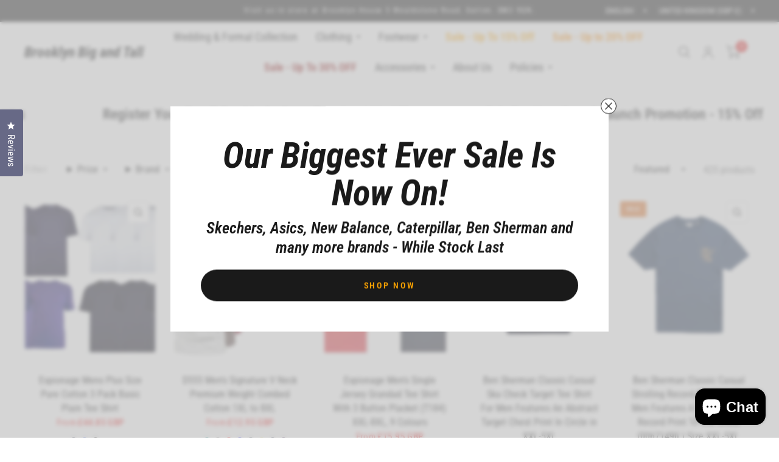

--- FILE ---
content_type: text/html; charset=utf-8
request_url: https://brooklynbigandtall.co.uk/collections/t-shirts-vests
body_size: 67510
content:
<!doctype html><html class="no-js" lang="en" dir="ltr">
  <head>
    <meta charset="utf-8">
    <meta http-equiv="X-UA-Compatible" content="IE=edge,chrome=1">
    <meta name="viewport" content="width=device-width, initial-scale=1, maximum-scale=5, viewport-fit=cover">
    <meta name="theme-color" content="#ffffff">
    <link rel="canonical" href="https://brooklynbigandtall.co.uk/collections/t-shirts-vests">
    <link rel="preconnect" href="https://cdn.shopify.com" crossorigin>
    <link rel="preload" as="style" href="//brooklynbigandtall.co.uk/cdn/shop/t/9/assets/app.css?v=6761444384061491651736254316">

<link rel="preload" as="style" href="//brooklynbigandtall.co.uk/cdn/shop/t/9/assets/page-header.css?v=176814942364176927761736254317">
<link rel="preload" as="image" href="//brooklynbigandtall.co.uk/cdn/shop/files/T015-GROUP.jpg?crop=center&height=210&v=1700949592&width=375" imagesrcset="//brooklynbigandtall.co.uk/cdn/shop/files/T015-GROUP.jpg?v=1700949592&width=375 375w,//brooklynbigandtall.co.uk/cdn/shop/files/T015-GROUP.jpg?v=1700949592&width=1280 1280w" imagesizes="auto">


<link href="//brooklynbigandtall.co.uk/cdn/shop/t/9/assets/animations.min.js?v=125778792411641688251736254316" as="script" rel="preload">

<link href="//brooklynbigandtall.co.uk/cdn/shop/t/9/assets/vendor.min.js?v=103990831484246365421736254318" as="script" rel="preload">
<link href="//brooklynbigandtall.co.uk/cdn/shop/t/9/assets/app.js?v=65769988580183007921736254316" as="script" rel="preload">
<link href="//brooklynbigandtall.co.uk/cdn/shop/t/9/assets/slideshow.js?v=110104780531747616791736254318" as="script" rel="preload">

<script>
window.lazySizesConfig = window.lazySizesConfig || {};
window.lazySizesConfig.expand = 250;
window.lazySizesConfig.loadMode = 1;
window.lazySizesConfig.loadHidden = false;
</script>


    <link rel="icon" type="image/png" href="//brooklynbigandtall.co.uk/cdn/shop/files/s-l300-removebg-preview.png?crop=center&height=32&v=1749291006&width=32">

    <title>
      T Shirts &amp; Vests
      
      
       &ndash; Brooklyn Big and Tall
    </title>

    
      <meta name="description" content="Brooklyn Big and Tall stocks only premium quality fabric T-Shirts and Vests. Sizes range between XL to 8XL.">
    
<link rel="preconnect" href="https://fonts.shopifycdn.com" crossorigin>

<meta property="og:site_name" content="Brooklyn Big and Tall">
<meta property="og:url" content="https://brooklynbigandtall.co.uk/collections/t-shirts-vests">
<meta property="og:title" content="T Shirts &amp; Vests">
<meta property="og:type" content="product.group">
<meta property="og:description" content="Brooklyn Big and Tall stocks only premium quality fabric T-Shirts and Vests. Sizes range between XL to 8XL."><meta property="og:image" content="http://brooklynbigandtall.co.uk/cdn/shop/files/double2_main_caraousel_fd911a05-1101-4789-8b65-f681e842850c.png?v=1685963741">
  <meta property="og:image:secure_url" content="https://brooklynbigandtall.co.uk/cdn/shop/files/double2_main_caraousel_fd911a05-1101-4789-8b65-f681e842850c.png?v=1685963741">
  <meta property="og:image:width" content="1920">
  <meta property="og:image:height" content="700"><meta name="twitter:site" content="@#"><meta name="twitter:card" content="summary_large_image">
<meta name="twitter:title" content="T Shirts &amp; Vests">
<meta name="twitter:description" content="Brooklyn Big and Tall stocks only premium quality fabric T-Shirts and Vests. Sizes range between XL to 8XL.">


    <link href="//brooklynbigandtall.co.uk/cdn/shop/t/9/assets/app.css?v=6761444384061491651736254316" rel="stylesheet" type="text/css" media="all" />

    <style data-shopify>
	@font-face {
  font-family: "Roboto Condensed";
  font-weight: 400;
  font-style: normal;
  font-display: swap;
  src: url("//brooklynbigandtall.co.uk/cdn/fonts/roboto_condensed/robotocondensed_n4.01812de96ca5a5e9d19bef3ca9cc80dd1bf6c8b8.woff2") format("woff2"),
       url("//brooklynbigandtall.co.uk/cdn/fonts/roboto_condensed/robotocondensed_n4.3930e6ddba458dc3cb725a82a2668eac3c63c104.woff") format("woff");
}

@font-face {
  font-family: "Roboto Condensed";
  font-weight: 500;
  font-style: normal;
  font-display: swap;
  src: url("//brooklynbigandtall.co.uk/cdn/fonts/roboto_condensed/robotocondensed_n5.753e8e75cdb3aced074986880588a95576768e7a.woff2") format("woff2"),
       url("//brooklynbigandtall.co.uk/cdn/fonts/roboto_condensed/robotocondensed_n5.d077911a9ecebd041d38bbe886c8dc56d626fe74.woff") format("woff");
}

@font-face {
  font-family: "Roboto Condensed";
  font-weight: 600;
  font-style: normal;
  font-display: swap;
  src: url("//brooklynbigandtall.co.uk/cdn/fonts/roboto_condensed/robotocondensed_n6.c516dc992de767fe135f0d2baded23e033d4e3ea.woff2") format("woff2"),
       url("//brooklynbigandtall.co.uk/cdn/fonts/roboto_condensed/robotocondensed_n6.881fbb9b185667f58f34ac71cbecd9f5ba6c3efe.woff") format("woff");
}

@font-face {
  font-family: "Roboto Condensed";
  font-weight: 400;
  font-style: italic;
  font-display: swap;
  src: url("//brooklynbigandtall.co.uk/cdn/fonts/roboto_condensed/robotocondensed_i4.05c7f163ad2c00a3c4257606d1227691aff9070b.woff2") format("woff2"),
       url("//brooklynbigandtall.co.uk/cdn/fonts/roboto_condensed/robotocondensed_i4.04d9d87e0a45b49fc67a5b9eb5059e1540f5cda3.woff") format("woff");
}

@font-face {
  font-family: "Roboto Condensed";
  font-weight: 600;
  font-style: italic;
  font-display: swap;
  src: url("//brooklynbigandtall.co.uk/cdn/fonts/roboto_condensed/robotocondensed_i6.c9770aa95711259894f917065fd1d7cc3bcfa122.woff2") format("woff2"),
       url("//brooklynbigandtall.co.uk/cdn/fonts/roboto_condensed/robotocondensed_i6.cc02aa89ebb03a4bf4511145d33241da8320978a.woff") format("woff");
}

@font-face {
  font-family: "Roboto Condensed";
  font-weight: 700;
  font-style: italic;
  font-display: swap;
  src: url("//brooklynbigandtall.co.uk/cdn/fonts/roboto_condensed/robotocondensed_i7.bed9f3a01efda68cdff8b63e6195c957a0da68cb.woff2") format("woff2"),
       url("//brooklynbigandtall.co.uk/cdn/fonts/roboto_condensed/robotocondensed_i7.9ca5759a0bcf75a82b270218eab4c83ec254abf8.woff") format("woff");
}

@font-face {
  font-family: "Roboto Condensed";
  font-weight: 400;
  font-style: italic;
  font-display: swap;
  src: url("//brooklynbigandtall.co.uk/cdn/fonts/roboto_condensed/robotocondensed_i4.05c7f163ad2c00a3c4257606d1227691aff9070b.woff2") format("woff2"),
       url("//brooklynbigandtall.co.uk/cdn/fonts/roboto_condensed/robotocondensed_i4.04d9d87e0a45b49fc67a5b9eb5059e1540f5cda3.woff") format("woff");
}

h1,h2,h3,h4,h5,h6,
	.h1,.h2,.h3,.h4,.h5,.h6,
	.logolink.text-logo,
	.customer-addresses .my-address .address-index {
		font-style: italic;
		font-weight: 700;
		font-family: "Roboto Condensed", sans-serif;
	}
	body,
	.body-font,
	.thb-product-detail .product-title {
		font-style: normal;
		font-weight: 400;
		font-family: "Roboto Condensed", sans-serif;
	}
	:root {
		--font-body-scale: 1.05;
		--font-body-medium-weight: 500;
    --font-body-bold-weight: 600;
		--font-heading-scale: 1.1;
		--font-navigation-scale: 1.0;
		--font-product-title-scale: 1.0;
		--font-product-title-line-height-scale: 1.0;
		--button-letter-spacing: 0.2em;

		--bg-body: #ffffff;
		--bg-body-rgb: 255,255,255;
		--bg-color-side-panel-footer: #fafafa;

		--color-accent: #1a1a1a;
		--color-accent-rgb: 26,26,26;

		--color-accent2: #e51d1d;
		--color-accent3: #f6f6f0;

		--color-border: #eeeeee;
		--color-overlay-rgb: 15,15,16;
		--color-form-border: #dedede;

		--shopify-accelerated-checkout-button-block-size: 52px;
		--shopify-accelerated-checkout-inline-alignment: center;
		--shopify-accelerated-checkout-skeleton-animation-duration: 0.25s;
		--shopify-accelerated-checkout-button-border-radius: 26px;--color-announcement-bar-text: #ffffff;--color-announcement-bar-bg: #1a1a1a;--color-header-bg: #ffffff;
			--color-header-bg-rgb: 255,255,255;--color-header-text: #1a1a1a;
			--color-header-text-rgb: 26,26,26;--color-header-links: #1a1a1a;--color-header-links-hover: #e51d1d;--color-header-icons: #1a1a1a;--solid-button-label: #ffffff;--outline-button-label: #103a3a;--color-price: #e51d1d;
		--color-price-discounted: #6D6D6D;
		--color-star: #f1b824;

		--section-spacing-mobile: 50px;
		--section-spacing-desktop: 100px;--button-border-radius: 26px;--color-badge-text: #ffffff;--color-badge-sold-out: #939393;--color-badge-sale: #e2752a;--color-badge-preorder: #666666;--badge-corner-radius: 3px;--color-inventory-instock: #279A4B;--color-inventory-lowstock: #FB9E5B;--color-footer-bar-bg: #e51d1d;--color-footer-bar-text: #ffffff;--color-footer-text: #a3a3a3;
			--color-footer-text-rgb: 163,163,163;--color-footer-link: #ffffff;--color-footer-link-hover: #e51d1d;--color-footer-border: #ffffff;
			--color-footer-border-rgb: 255,255,255;--color-footer-bg: #1a1a1a;}



</style>


    <script>
		window.theme = window.theme || {};
		theme = {
			settings: {
				money_with_currency_format:"£{{amount}}",
				cart_drawer:true},
			routes: {
				root_url: '/',
				cart_url: '/cart',
				cart_add_url: '/cart/add',
				search_url: '/search',
				collections_url: '/collections',
				cart_change_url: '/cart/change',
				cart_update_url: '/cart/update',
				predictive_search_url: '/search/suggest',
			},
			variantStrings: {
        addToCart: `Add to cart`,
        soldOut: `Sold Out`,
        unavailable: `Unavailable`,
        preOrder: `Pre-order`,
      },
			strings: {
				requiresTerms: `You must agree with the terms and conditions of sales to check out`,
				shippingEstimatorNoResults: `Sorry, we do not ship to your address.`,
				shippingEstimatorOneResult: `There is one shipping rate for your address:`,
				shippingEstimatorMultipleResults: `There are several shipping rates for your address:`,
				shippingEstimatorError: `One or more error occurred while retrieving shipping rates:`
			}
		};
    </script>
    <script>window.performance && window.performance.mark && window.performance.mark('shopify.content_for_header.start');</script><meta name="google-site-verification" content="xJSB-DFK_LV_4YRMnjNYbF0Q5QWTAreu0Gyfa6NrLFM">
<meta id="shopify-digital-wallet" name="shopify-digital-wallet" content="/70634373396/digital_wallets/dialog">
<meta name="shopify-checkout-api-token" content="e0986ca0de7ec3e64f51e63c17778952">
<meta id="in-context-paypal-metadata" data-shop-id="70634373396" data-venmo-supported="false" data-environment="production" data-locale="en_US" data-paypal-v4="true" data-currency="GBP">
<link rel="alternate" type="application/atom+xml" title="Feed" href="/collections/t-shirts-vests.atom" />
<link rel="next" href="/collections/t-shirts-vests?page=2">
<link rel="alternate" type="application/json+oembed" href="https://brooklynbigandtall.co.uk/collections/t-shirts-vests.oembed">
<script async="async" src="/checkouts/internal/preloads.js?locale=en-GB"></script>
<link rel="preconnect" href="https://shop.app" crossorigin="anonymous">
<script async="async" src="https://shop.app/checkouts/internal/preloads.js?locale=en-GB&shop_id=70634373396" crossorigin="anonymous"></script>
<script id="apple-pay-shop-capabilities" type="application/json">{"shopId":70634373396,"countryCode":"GB","currencyCode":"GBP","merchantCapabilities":["supports3DS"],"merchantId":"gid:\/\/shopify\/Shop\/70634373396","merchantName":"Brooklyn Big and Tall","requiredBillingContactFields":["postalAddress","email","phone"],"requiredShippingContactFields":["postalAddress","email","phone"],"shippingType":"shipping","supportedNetworks":["visa","maestro","masterCard","amex","discover","elo"],"total":{"type":"pending","label":"Brooklyn Big and Tall","amount":"1.00"},"shopifyPaymentsEnabled":true,"supportsSubscriptions":true}</script>
<script id="shopify-features" type="application/json">{"accessToken":"e0986ca0de7ec3e64f51e63c17778952","betas":["rich-media-storefront-analytics"],"domain":"brooklynbigandtall.co.uk","predictiveSearch":true,"shopId":70634373396,"locale":"en"}</script>
<script>var Shopify = Shopify || {};
Shopify.shop = "388775.myshopify.com";
Shopify.locale = "en";
Shopify.currency = {"active":"GBP","rate":"1.0"};
Shopify.country = "GB";
Shopify.theme = {"name":"Updated copy of Updated copy of Copy of Habitat","id":175541190932,"schema_name":"Habitat","schema_version":"7.0.0","theme_store_id":1581,"role":"main"};
Shopify.theme.handle = "null";
Shopify.theme.style = {"id":null,"handle":null};
Shopify.cdnHost = "brooklynbigandtall.co.uk/cdn";
Shopify.routes = Shopify.routes || {};
Shopify.routes.root = "/";</script>
<script type="module">!function(o){(o.Shopify=o.Shopify||{}).modules=!0}(window);</script>
<script>!function(o){function n(){var o=[];function n(){o.push(Array.prototype.slice.apply(arguments))}return n.q=o,n}var t=o.Shopify=o.Shopify||{};t.loadFeatures=n(),t.autoloadFeatures=n()}(window);</script>
<script>
  window.ShopifyPay = window.ShopifyPay || {};
  window.ShopifyPay.apiHost = "shop.app\/pay";
  window.ShopifyPay.redirectState = null;
</script>
<script id="shop-js-analytics" type="application/json">{"pageType":"collection"}</script>
<script defer="defer" async type="module" src="//brooklynbigandtall.co.uk/cdn/shopifycloud/shop-js/modules/v2/client.init-shop-cart-sync_BdyHc3Nr.en.esm.js"></script>
<script defer="defer" async type="module" src="//brooklynbigandtall.co.uk/cdn/shopifycloud/shop-js/modules/v2/chunk.common_Daul8nwZ.esm.js"></script>
<script type="module">
  await import("//brooklynbigandtall.co.uk/cdn/shopifycloud/shop-js/modules/v2/client.init-shop-cart-sync_BdyHc3Nr.en.esm.js");
await import("//brooklynbigandtall.co.uk/cdn/shopifycloud/shop-js/modules/v2/chunk.common_Daul8nwZ.esm.js");

  window.Shopify.SignInWithShop?.initShopCartSync?.({"fedCMEnabled":true,"windoidEnabled":true});

</script>
<script>
  window.Shopify = window.Shopify || {};
  if (!window.Shopify.featureAssets) window.Shopify.featureAssets = {};
  window.Shopify.featureAssets['shop-js'] = {"shop-cart-sync":["modules/v2/client.shop-cart-sync_QYOiDySF.en.esm.js","modules/v2/chunk.common_Daul8nwZ.esm.js"],"init-fed-cm":["modules/v2/client.init-fed-cm_DchLp9rc.en.esm.js","modules/v2/chunk.common_Daul8nwZ.esm.js"],"shop-button":["modules/v2/client.shop-button_OV7bAJc5.en.esm.js","modules/v2/chunk.common_Daul8nwZ.esm.js"],"init-windoid":["modules/v2/client.init-windoid_DwxFKQ8e.en.esm.js","modules/v2/chunk.common_Daul8nwZ.esm.js"],"shop-cash-offers":["modules/v2/client.shop-cash-offers_DWtL6Bq3.en.esm.js","modules/v2/chunk.common_Daul8nwZ.esm.js","modules/v2/chunk.modal_CQq8HTM6.esm.js"],"shop-toast-manager":["modules/v2/client.shop-toast-manager_CX9r1SjA.en.esm.js","modules/v2/chunk.common_Daul8nwZ.esm.js"],"init-shop-email-lookup-coordinator":["modules/v2/client.init-shop-email-lookup-coordinator_UhKnw74l.en.esm.js","modules/v2/chunk.common_Daul8nwZ.esm.js"],"pay-button":["modules/v2/client.pay-button_DzxNnLDY.en.esm.js","modules/v2/chunk.common_Daul8nwZ.esm.js"],"avatar":["modules/v2/client.avatar_BTnouDA3.en.esm.js"],"init-shop-cart-sync":["modules/v2/client.init-shop-cart-sync_BdyHc3Nr.en.esm.js","modules/v2/chunk.common_Daul8nwZ.esm.js"],"shop-login-button":["modules/v2/client.shop-login-button_D8B466_1.en.esm.js","modules/v2/chunk.common_Daul8nwZ.esm.js","modules/v2/chunk.modal_CQq8HTM6.esm.js"],"init-customer-accounts-sign-up":["modules/v2/client.init-customer-accounts-sign-up_C8fpPm4i.en.esm.js","modules/v2/client.shop-login-button_D8B466_1.en.esm.js","modules/v2/chunk.common_Daul8nwZ.esm.js","modules/v2/chunk.modal_CQq8HTM6.esm.js"],"init-shop-for-new-customer-accounts":["modules/v2/client.init-shop-for-new-customer-accounts_CVTO0Ztu.en.esm.js","modules/v2/client.shop-login-button_D8B466_1.en.esm.js","modules/v2/chunk.common_Daul8nwZ.esm.js","modules/v2/chunk.modal_CQq8HTM6.esm.js"],"init-customer-accounts":["modules/v2/client.init-customer-accounts_dRgKMfrE.en.esm.js","modules/v2/client.shop-login-button_D8B466_1.en.esm.js","modules/v2/chunk.common_Daul8nwZ.esm.js","modules/v2/chunk.modal_CQq8HTM6.esm.js"],"shop-follow-button":["modules/v2/client.shop-follow-button_CkZpjEct.en.esm.js","modules/v2/chunk.common_Daul8nwZ.esm.js","modules/v2/chunk.modal_CQq8HTM6.esm.js"],"lead-capture":["modules/v2/client.lead-capture_BntHBhfp.en.esm.js","modules/v2/chunk.common_Daul8nwZ.esm.js","modules/v2/chunk.modal_CQq8HTM6.esm.js"],"checkout-modal":["modules/v2/client.checkout-modal_CfxcYbTm.en.esm.js","modules/v2/chunk.common_Daul8nwZ.esm.js","modules/v2/chunk.modal_CQq8HTM6.esm.js"],"shop-login":["modules/v2/client.shop-login_Da4GZ2H6.en.esm.js","modules/v2/chunk.common_Daul8nwZ.esm.js","modules/v2/chunk.modal_CQq8HTM6.esm.js"],"payment-terms":["modules/v2/client.payment-terms_MV4M3zvL.en.esm.js","modules/v2/chunk.common_Daul8nwZ.esm.js","modules/v2/chunk.modal_CQq8HTM6.esm.js"]};
</script>
<script>(function() {
  var isLoaded = false;
  function asyncLoad() {
    if (isLoaded) return;
    isLoaded = true;
    var urls = ["https:\/\/biobiogo.com\/ow_static\/plugins\/biolink\/js\/clicktracking.js?t=1681496559\u0026shop=388775.myshopify.com","https:\/\/cdn-bundler.nice-team.net\/app\/js\/bundler.js?shop=388775.myshopify.com"];
    for (var i = 0; i < urls.length; i++) {
      var s = document.createElement('script');
      s.type = 'text/javascript';
      s.async = true;
      s.src = urls[i];
      var x = document.getElementsByTagName('script')[0];
      x.parentNode.insertBefore(s, x);
    }
  };
  if(window.attachEvent) {
    window.attachEvent('onload', asyncLoad);
  } else {
    window.addEventListener('load', asyncLoad, false);
  }
})();</script>
<script id="__st">var __st={"a":70634373396,"offset":0,"reqid":"575b1138-b55a-4262-ad75-eb32e125e7fa-1768997751","pageurl":"brooklynbigandtall.co.uk\/collections\/t-shirts-vests","u":"5be1ab913fd1","p":"collection","rtyp":"collection","rid":450811986196};</script>
<script>window.ShopifyPaypalV4VisibilityTracking = true;</script>
<script id="captcha-bootstrap">!function(){'use strict';const t='contact',e='account',n='new_comment',o=[[t,t],['blogs',n],['comments',n],[t,'customer']],c=[[e,'customer_login'],[e,'guest_login'],[e,'recover_customer_password'],[e,'create_customer']],r=t=>t.map((([t,e])=>`form[action*='/${t}']:not([data-nocaptcha='true']) input[name='form_type'][value='${e}']`)).join(','),a=t=>()=>t?[...document.querySelectorAll(t)].map((t=>t.form)):[];function s(){const t=[...o],e=r(t);return a(e)}const i='password',u='form_key',d=['recaptcha-v3-token','g-recaptcha-response','h-captcha-response',i],f=()=>{try{return window.sessionStorage}catch{return}},m='__shopify_v',_=t=>t.elements[u];function p(t,e,n=!1){try{const o=window.sessionStorage,c=JSON.parse(o.getItem(e)),{data:r}=function(t){const{data:e,action:n}=t;return t[m]||n?{data:e,action:n}:{data:t,action:n}}(c);for(const[e,n]of Object.entries(r))t.elements[e]&&(t.elements[e].value=n);n&&o.removeItem(e)}catch(o){console.error('form repopulation failed',{error:o})}}const l='form_type',E='cptcha';function T(t){t.dataset[E]=!0}const w=window,h=w.document,L='Shopify',v='ce_forms',y='captcha';let A=!1;((t,e)=>{const n=(g='f06e6c50-85a8-45c8-87d0-21a2b65856fe',I='https://cdn.shopify.com/shopifycloud/storefront-forms-hcaptcha/ce_storefront_forms_captcha_hcaptcha.v1.5.2.iife.js',D={infoText:'Protected by hCaptcha',privacyText:'Privacy',termsText:'Terms'},(t,e,n)=>{const o=w[L][v],c=o.bindForm;if(c)return c(t,g,e,D).then(n);var r;o.q.push([[t,g,e,D],n]),r=I,A||(h.body.append(Object.assign(h.createElement('script'),{id:'captcha-provider',async:!0,src:r})),A=!0)});var g,I,D;w[L]=w[L]||{},w[L][v]=w[L][v]||{},w[L][v].q=[],w[L][y]=w[L][y]||{},w[L][y].protect=function(t,e){n(t,void 0,e),T(t)},Object.freeze(w[L][y]),function(t,e,n,w,h,L){const[v,y,A,g]=function(t,e,n){const i=e?o:[],u=t?c:[],d=[...i,...u],f=r(d),m=r(i),_=r(d.filter((([t,e])=>n.includes(e))));return[a(f),a(m),a(_),s()]}(w,h,L),I=t=>{const e=t.target;return e instanceof HTMLFormElement?e:e&&e.form},D=t=>v().includes(t);t.addEventListener('submit',(t=>{const e=I(t);if(!e)return;const n=D(e)&&!e.dataset.hcaptchaBound&&!e.dataset.recaptchaBound,o=_(e),c=g().includes(e)&&(!o||!o.value);(n||c)&&t.preventDefault(),c&&!n&&(function(t){try{if(!f())return;!function(t){const e=f();if(!e)return;const n=_(t);if(!n)return;const o=n.value;o&&e.removeItem(o)}(t);const e=Array.from(Array(32),(()=>Math.random().toString(36)[2])).join('');!function(t,e){_(t)||t.append(Object.assign(document.createElement('input'),{type:'hidden',name:u})),t.elements[u].value=e}(t,e),function(t,e){const n=f();if(!n)return;const o=[...t.querySelectorAll(`input[type='${i}']`)].map((({name:t})=>t)),c=[...d,...o],r={};for(const[a,s]of new FormData(t).entries())c.includes(a)||(r[a]=s);n.setItem(e,JSON.stringify({[m]:1,action:t.action,data:r}))}(t,e)}catch(e){console.error('failed to persist form',e)}}(e),e.submit())}));const S=(t,e)=>{t&&!t.dataset[E]&&(n(t,e.some((e=>e===t))),T(t))};for(const o of['focusin','change'])t.addEventListener(o,(t=>{const e=I(t);D(e)&&S(e,y())}));const B=e.get('form_key'),M=e.get(l),P=B&&M;t.addEventListener('DOMContentLoaded',(()=>{const t=y();if(P)for(const e of t)e.elements[l].value===M&&p(e,B);[...new Set([...A(),...v().filter((t=>'true'===t.dataset.shopifyCaptcha))])].forEach((e=>S(e,t)))}))}(h,new URLSearchParams(w.location.search),n,t,e,['guest_login'])})(!0,!0)}();</script>
<script integrity="sha256-4kQ18oKyAcykRKYeNunJcIwy7WH5gtpwJnB7kiuLZ1E=" data-source-attribution="shopify.loadfeatures" defer="defer" src="//brooklynbigandtall.co.uk/cdn/shopifycloud/storefront/assets/storefront/load_feature-a0a9edcb.js" crossorigin="anonymous"></script>
<script crossorigin="anonymous" defer="defer" src="//brooklynbigandtall.co.uk/cdn/shopifycloud/storefront/assets/shopify_pay/storefront-65b4c6d7.js?v=20250812"></script>
<script data-source-attribution="shopify.dynamic_checkout.dynamic.init">var Shopify=Shopify||{};Shopify.PaymentButton=Shopify.PaymentButton||{isStorefrontPortableWallets:!0,init:function(){window.Shopify.PaymentButton.init=function(){};var t=document.createElement("script");t.src="https://brooklynbigandtall.co.uk/cdn/shopifycloud/portable-wallets/latest/portable-wallets.en.js",t.type="module",document.head.appendChild(t)}};
</script>
<script data-source-attribution="shopify.dynamic_checkout.buyer_consent">
  function portableWalletsHideBuyerConsent(e){var t=document.getElementById("shopify-buyer-consent"),n=document.getElementById("shopify-subscription-policy-button");t&&n&&(t.classList.add("hidden"),t.setAttribute("aria-hidden","true"),n.removeEventListener("click",e))}function portableWalletsShowBuyerConsent(e){var t=document.getElementById("shopify-buyer-consent"),n=document.getElementById("shopify-subscription-policy-button");t&&n&&(t.classList.remove("hidden"),t.removeAttribute("aria-hidden"),n.addEventListener("click",e))}window.Shopify?.PaymentButton&&(window.Shopify.PaymentButton.hideBuyerConsent=portableWalletsHideBuyerConsent,window.Shopify.PaymentButton.showBuyerConsent=portableWalletsShowBuyerConsent);
</script>
<script data-source-attribution="shopify.dynamic_checkout.cart.bootstrap">document.addEventListener("DOMContentLoaded",(function(){function t(){return document.querySelector("shopify-accelerated-checkout-cart, shopify-accelerated-checkout")}if(t())Shopify.PaymentButton.init();else{new MutationObserver((function(e,n){t()&&(Shopify.PaymentButton.init(),n.disconnect())})).observe(document.body,{childList:!0,subtree:!0})}}));
</script>
<script id='scb4127' type='text/javascript' async='' src='https://brooklynbigandtall.co.uk/cdn/shopifycloud/privacy-banner/storefront-banner.js'></script><link id="shopify-accelerated-checkout-styles" rel="stylesheet" media="screen" href="https://brooklynbigandtall.co.uk/cdn/shopifycloud/portable-wallets/latest/accelerated-checkout-backwards-compat.css" crossorigin="anonymous">
<style id="shopify-accelerated-checkout-cart">
        #shopify-buyer-consent {
  margin-top: 1em;
  display: inline-block;
  width: 100%;
}

#shopify-buyer-consent.hidden {
  display: none;
}

#shopify-subscription-policy-button {
  background: none;
  border: none;
  padding: 0;
  text-decoration: underline;
  font-size: inherit;
  cursor: pointer;
}

#shopify-subscription-policy-button::before {
  box-shadow: none;
}

      </style>

<script>window.performance && window.performance.mark && window.performance.mark('shopify.content_for_header.end');</script>
    <!-- Header hook for plugins -->

    <script>
      document.documentElement.className = document.documentElement.className.replace('no-js', 'js');
    </script>
  <!-- BEGIN app block: shopify://apps/okendo/blocks/theme-settings/bb689e69-ea70-4661-8fb7-ad24a2e23c29 --><!-- BEGIN app snippet: header-metafields -->










    <style type="text/css" data-href="https://d3hw6dc1ow8pp2.cloudfront.net/reviews-widget-plus/css/okendo-reviews-styles.8dfe73f0.css"></style><style type="text/css" data-href="https://d3hw6dc1ow8pp2.cloudfront.net/reviews-widget-plus/css/modules/okendo-star-rating.86dbf7f0.css"></style><style type="text/css">.okeReviews[data-oke-container],div.okeReviews{font-size:14px;font-size:var(--oke-text-regular);font-weight:400;font-family:var(--oke-text-fontFamily);line-height:1.6}.okeReviews[data-oke-container] *,.okeReviews[data-oke-container] :after,.okeReviews[data-oke-container] :before,div.okeReviews *,div.okeReviews :after,div.okeReviews :before{box-sizing:border-box}.okeReviews[data-oke-container] h1,.okeReviews[data-oke-container] h2,.okeReviews[data-oke-container] h3,.okeReviews[data-oke-container] h4,.okeReviews[data-oke-container] h5,.okeReviews[data-oke-container] h6,div.okeReviews h1,div.okeReviews h2,div.okeReviews h3,div.okeReviews h4,div.okeReviews h5,div.okeReviews h6{font-size:1em;font-weight:400;line-height:1.4;margin:0}.okeReviews[data-oke-container] ul,div.okeReviews ul{padding:0;margin:0}.okeReviews[data-oke-container] li,div.okeReviews li{list-style-type:none;padding:0}.okeReviews[data-oke-container] p,div.okeReviews p{line-height:1.8;margin:0 0 4px}.okeReviews[data-oke-container] p:last-child,div.okeReviews p:last-child{margin-bottom:0}.okeReviews[data-oke-container] a,div.okeReviews a{text-decoration:none;color:inherit}.okeReviews[data-oke-container] button,div.okeReviews button{border-radius:0;border:0;box-shadow:none;margin:0;width:auto;min-width:auto;padding:0;background-color:transparent;min-height:auto}.okeReviews[data-oke-container] button,.okeReviews[data-oke-container] input,.okeReviews[data-oke-container] select,.okeReviews[data-oke-container] textarea,div.okeReviews button,div.okeReviews input,div.okeReviews select,div.okeReviews textarea{font-family:inherit;font-size:1em}.okeReviews[data-oke-container] label,.okeReviews[data-oke-container] select,div.okeReviews label,div.okeReviews select{display:inline}.okeReviews[data-oke-container] select,div.okeReviews select{width:auto}.okeReviews[data-oke-container] article,.okeReviews[data-oke-container] aside,div.okeReviews article,div.okeReviews aside{margin:0}.okeReviews[data-oke-container] table,div.okeReviews table{background:transparent;border:0;border-collapse:collapse;border-spacing:0;font-family:inherit;font-size:1em;table-layout:auto}.okeReviews[data-oke-container] table td,.okeReviews[data-oke-container] table th,.okeReviews[data-oke-container] table tr,div.okeReviews table td,div.okeReviews table th,div.okeReviews table tr{border:0;font-family:inherit;font-size:1em}.okeReviews[data-oke-container] table td,.okeReviews[data-oke-container] table th,div.okeReviews table td,div.okeReviews table th{background:transparent;font-weight:400;letter-spacing:normal;padding:0;text-align:left;text-transform:none;vertical-align:middle}.okeReviews[data-oke-container] table tr:hover td,.okeReviews[data-oke-container] table tr:hover th,div.okeReviews table tr:hover td,div.okeReviews table tr:hover th{background:transparent}.okeReviews[data-oke-container] fieldset,div.okeReviews fieldset{border:0;padding:0;margin:0;min-width:0}.okeReviews[data-oke-container] img,div.okeReviews img{max-width:none}.okeReviews[data-oke-container] div:empty,div.okeReviews div:empty{display:block}.okeReviews[data-oke-container] .oke-icon:before,div.okeReviews .oke-icon:before{font-family:oke-widget-icons!important;font-style:normal;font-weight:400;font-variant:normal;text-transform:none;line-height:1;-webkit-font-smoothing:antialiased;-moz-osx-font-smoothing:grayscale;color:inherit}.okeReviews[data-oke-container] .oke-icon--select-arrow:before,div.okeReviews .oke-icon--select-arrow:before{content:""}.okeReviews[data-oke-container] .oke-icon--loading:before,div.okeReviews .oke-icon--loading:before{content:""}.okeReviews[data-oke-container] .oke-icon--pencil:before,div.okeReviews .oke-icon--pencil:before{content:""}.okeReviews[data-oke-container] .oke-icon--filter:before,div.okeReviews .oke-icon--filter:before{content:""}.okeReviews[data-oke-container] .oke-icon--play:before,div.okeReviews .oke-icon--play:before{content:""}.okeReviews[data-oke-container] .oke-icon--tick-circle:before,div.okeReviews .oke-icon--tick-circle:before{content:""}.okeReviews[data-oke-container] .oke-icon--chevron-left:before,div.okeReviews .oke-icon--chevron-left:before{content:""}.okeReviews[data-oke-container] .oke-icon--chevron-right:before,div.okeReviews .oke-icon--chevron-right:before{content:""}.okeReviews[data-oke-container] .oke-icon--thumbs-down:before,div.okeReviews .oke-icon--thumbs-down:before{content:""}.okeReviews[data-oke-container] .oke-icon--thumbs-up:before,div.okeReviews .oke-icon--thumbs-up:before{content:""}.okeReviews[data-oke-container] .oke-icon--close:before,div.okeReviews .oke-icon--close:before{content:""}.okeReviews[data-oke-container] .oke-icon--chevron-up:before,div.okeReviews .oke-icon--chevron-up:before{content:""}.okeReviews[data-oke-container] .oke-icon--chevron-down:before,div.okeReviews .oke-icon--chevron-down:before{content:""}.okeReviews[data-oke-container] .oke-icon--star:before,div.okeReviews .oke-icon--star:before{content:""}.okeReviews[data-oke-container] .oke-icon--magnifying-glass:before,div.okeReviews .oke-icon--magnifying-glass:before{content:""}@font-face{font-family:oke-widget-icons;src:url(https://d3hw6dc1ow8pp2.cloudfront.net/reviews-widget-plus/fonts/oke-widget-icons.ttf) format("truetype"),url(https://d3hw6dc1ow8pp2.cloudfront.net/reviews-widget-plus/fonts/oke-widget-icons.woff) format("woff"),url(https://d3hw6dc1ow8pp2.cloudfront.net/reviews-widget-plus/img/oke-widget-icons.bc0d6b0a.svg) format("svg");font-weight:400;font-style:normal;font-display:block}.okeReviews[data-oke-container] .oke-button,div.okeReviews .oke-button{display:inline-block;border-style:solid;border-color:var(--oke-button-borderColor);border-width:var(--oke-button-borderWidth);background-color:var(--oke-button-backgroundColor);line-height:1;padding:12px 24px;margin:0;border-radius:var(--oke-button-borderRadius);color:var(--oke-button-textColor);text-align:center;position:relative;font-weight:var(--oke-button-fontWeight);font-size:var(--oke-button-fontSize);font-family:var(--oke-button-fontFamily);outline:0}.okeReviews[data-oke-container] .oke-button-text,.okeReviews[data-oke-container] .oke-button .oke-icon,div.okeReviews .oke-button-text,div.okeReviews .oke-button .oke-icon{line-height:1}.okeReviews[data-oke-container] .oke-button.oke-is-loading,div.okeReviews .oke-button.oke-is-loading{position:relative}.okeReviews[data-oke-container] .oke-button.oke-is-loading:before,div.okeReviews .oke-button.oke-is-loading:before{font-family:oke-widget-icons!important;font-style:normal;font-weight:400;font-variant:normal;text-transform:none;line-height:1;-webkit-font-smoothing:antialiased;-moz-osx-font-smoothing:grayscale;content:"";color:undefined;font-size:12px;display:inline-block;animation:oke-spin 1s linear infinite;position:absolute;width:12px;height:12px;top:0;left:0;bottom:0;right:0;margin:auto}.okeReviews[data-oke-container] .oke-button.oke-is-loading>*,div.okeReviews .oke-button.oke-is-loading>*{opacity:0}.okeReviews[data-oke-container] .oke-button.oke-is-active,div.okeReviews .oke-button.oke-is-active{background-color:var(--oke-button-backgroundColorActive);color:var(--oke-button-textColorActive);border-color:var(--oke-button-borderColorActive)}.okeReviews[data-oke-container] .oke-button:not(.oke-is-loading),div.okeReviews .oke-button:not(.oke-is-loading){cursor:pointer}.okeReviews[data-oke-container] .oke-button:not(.oke-is-loading):not(.oke-is-active):hover,div.okeReviews .oke-button:not(.oke-is-loading):not(.oke-is-active):hover{background-color:var(--oke-button-backgroundColorHover);color:var(--oke-button-textColorHover);border-color:var(--oke-button-borderColorHover);box-shadow:0 0 0 2px var(--oke-button-backgroundColorHover)}.okeReviews[data-oke-container] .oke-button:not(.oke-is-loading):not(.oke-is-active):active,.okeReviews[data-oke-container] .oke-button:not(.oke-is-loading):not(.oke-is-active):hover:active,div.okeReviews .oke-button:not(.oke-is-loading):not(.oke-is-active):active,div.okeReviews .oke-button:not(.oke-is-loading):not(.oke-is-active):hover:active{background-color:var(--oke-button-backgroundColorActive);color:var(--oke-button-textColorActive);border-color:var(--oke-button-borderColorActive)}.okeReviews[data-oke-container] .oke-title,div.okeReviews .oke-title{font-weight:var(--oke-title-fontWeight);font-size:var(--oke-title-fontSize);font-family:var(--oke-title-fontFamily)}.okeReviews[data-oke-container] .oke-bodyText,div.okeReviews .oke-bodyText{font-weight:var(--oke-bodyText-fontWeight);font-size:var(--oke-bodyText-fontSize);font-family:var(--oke-bodyText-fontFamily)}.okeReviews[data-oke-container] .oke-linkButton,div.okeReviews .oke-linkButton{cursor:pointer;font-weight:700;pointer-events:auto;text-decoration:underline}.okeReviews[data-oke-container] .oke-linkButton:hover,div.okeReviews .oke-linkButton:hover{text-decoration:none}.okeReviews[data-oke-container] .oke-readMore,div.okeReviews .oke-readMore{cursor:pointer;color:inherit;text-decoration:underline}.okeReviews[data-oke-container] .oke-select,div.okeReviews .oke-select{cursor:pointer;background-repeat:no-repeat;background-position-x:100%;background-position-y:50%;border:none;padding:0 24px 0 12px;appearance:none;color:inherit;-webkit-appearance:none;background-color:transparent;background-image:url("data:image/svg+xml;charset=utf-8,%3Csvg fill='currentColor' xmlns='http://www.w3.org/2000/svg' viewBox='0 0 24 24'%3E%3Cpath d='M7 10l5 5 5-5z'/%3E%3Cpath d='M0 0h24v24H0z' fill='none'/%3E%3C/svg%3E");outline-offset:4px}.okeReviews[data-oke-container] .oke-select:disabled,div.okeReviews .oke-select:disabled{background-color:transparent;background-image:url("data:image/svg+xml;charset=utf-8,%3Csvg fill='%239a9db1' xmlns='http://www.w3.org/2000/svg' viewBox='0 0 24 24'%3E%3Cpath d='M7 10l5 5 5-5z'/%3E%3Cpath d='M0 0h24v24H0z' fill='none'/%3E%3C/svg%3E")}.okeReviews[data-oke-container] .oke-loader,div.okeReviews .oke-loader{position:relative}.okeReviews[data-oke-container] .oke-loader:before,div.okeReviews .oke-loader:before{font-family:oke-widget-icons!important;font-style:normal;font-weight:400;font-variant:normal;text-transform:none;line-height:1;-webkit-font-smoothing:antialiased;-moz-osx-font-smoothing:grayscale;content:"";color:var(--oke-text-secondaryColor);font-size:12px;display:inline-block;animation:oke-spin 1s linear infinite;position:absolute;width:12px;height:12px;top:0;left:0;bottom:0;right:0;margin:auto}.okeReviews[data-oke-container] .oke-a11yText,div.okeReviews .oke-a11yText{border:0;clip:rect(0 0 0 0);height:1px;margin:-1px;overflow:hidden;padding:0;position:absolute;width:1px}.okeReviews[data-oke-container] .oke-hidden,div.okeReviews .oke-hidden{display:none}.okeReviews[data-oke-container] .oke-modal,div.okeReviews .oke-modal{bottom:0;left:0;overflow:auto;position:fixed;right:0;top:0;z-index:2147483647;max-height:100%;background-color:rgba(0,0,0,.5);padding:40px 0 32px}@media only screen and (min-width:1024px){.okeReviews[data-oke-container] .oke-modal,div.okeReviews .oke-modal{display:flex;align-items:center;padding:48px 0}}.okeReviews[data-oke-container] .oke-modal ::selection,div.okeReviews .oke-modal ::selection{background-color:rgba(39,45,69,.2)}.okeReviews[data-oke-container] .oke-modal,.okeReviews[data-oke-container] .oke-modal p,div.okeReviews .oke-modal,div.okeReviews .oke-modal p{color:#272d45}.okeReviews[data-oke-container] .oke-modal-content,div.okeReviews .oke-modal-content{background-color:#fff;margin:auto;position:relative;will-change:transform,opacity;width:calc(100% - 64px)}@media only screen and (min-width:1024px){.okeReviews[data-oke-container] .oke-modal-content,div.okeReviews .oke-modal-content{max-width:1000px}}.okeReviews[data-oke-container] .oke-modal-close,div.okeReviews .oke-modal-close{cursor:pointer;position:absolute;width:32px;height:32px;top:-32px;padding:4px;right:-4px;line-height:1}.okeReviews[data-oke-container] .oke-modal-close:before,div.okeReviews .oke-modal-close:before{font-family:oke-widget-icons!important;font-style:normal;font-weight:400;font-variant:normal;text-transform:none;line-height:1;-webkit-font-smoothing:antialiased;-moz-osx-font-smoothing:grayscale;content:"";color:#fff;font-size:24px;display:inline-block;width:24px;height:24px}.okeReviews[data-oke-container] .oke-modal-overlay,div.okeReviews .oke-modal-overlay{background-color:rgba(43,46,56,.9)}@media only screen and (min-width:1024px){.okeReviews[data-oke-container] .oke-modal--large .oke-modal-content,div.okeReviews .oke-modal--large .oke-modal-content{max-width:1200px}}.okeReviews[data-oke-container] .oke-modal .oke-helpful,.okeReviews[data-oke-container] .oke-modal .oke-helpful-vote-button,.okeReviews[data-oke-container] .oke-modal .oke-reviewContent-date,div.okeReviews .oke-modal .oke-helpful,div.okeReviews .oke-modal .oke-helpful-vote-button,div.okeReviews .oke-modal .oke-reviewContent-date{color:#676986}.oke-modal .okeReviews[data-oke-container].oke-w,.oke-modal div.okeReviews.oke-w{color:#272d45}.okeReviews[data-oke-container] .oke-tag,div.okeReviews .oke-tag{align-items:center;color:#272d45;display:flex;font-size:var(--oke-text-small);font-weight:600;text-align:left;position:relative;z-index:2;background-color:#f4f4f6;padding:4px 6px;border:none;border-radius:4px;gap:6px;line-height:1}.okeReviews[data-oke-container] .oke-tag svg,div.okeReviews .oke-tag svg{fill:currentColor;height:1rem}.okeReviews[data-oke-container] .hooper,div.okeReviews .hooper{height:auto}.okeReviews--left{text-align:left}.okeReviews--right{text-align:right}.okeReviews--center{text-align:center}.okeReviews :not([tabindex="-1"]):focus-visible{outline:5px auto highlight;outline:5px auto -webkit-focus-ring-color}.is-oke-modalOpen{overflow:hidden!important}img.oke-is-error{background-color:var(--oke-shadingColor);background-size:cover;background-position:50% 50%;box-shadow:inset 0 0 0 1px var(--oke-border-color)}@keyframes oke-spin{0%{transform:rotate(0deg)}to{transform:rotate(1turn)}}@keyframes oke-fade-in{0%{opacity:0}to{opacity:1}}
.oke-stars{line-height:1;position:relative;display:inline-block}.oke-stars-background svg{overflow:visible}.oke-stars-foreground{overflow:hidden;position:absolute;top:0;left:0}.oke-sr{display:inline-block;padding-top:var(--oke-starRating-spaceAbove);padding-bottom:var(--oke-starRating-spaceBelow)}.oke-sr .oke-is-clickable{cursor:pointer}.oke-sr-count,.oke-sr-rating,.oke-sr-stars{display:inline-block;vertical-align:middle}.oke-sr-stars{line-height:1;margin-right:8px}.oke-sr-rating{display:none}.oke-sr-count--brackets:before{content:"("}.oke-sr-count--brackets:after{content:")"}</style>

    <script type="application/json" id="oke-reviews-settings">{"subscriberId":"7a980adb-226f-46f5-9d92-4516847c868f","analyticsSettings":{"provider":"none"},"isTestModeEnabled":true,"localeAndVariant":{"code":"en"},"widgetSettings":{"global":{"dateSettings":{"format":{"type":"relative"}},"hideOkendoBranding":false,"stars":{"backgroundColor":"#E5E5E5","borderColor":"#2C3E50","foregroundColor":"#FFCF2A","interspace":2,"shape":{"type":"default"},"showBorder":false},"showIncentiveIndicator":false,"searchEnginePaginationEnabled":false,"font":{"fontType":"inherit-from-page"}},"homepageCarousel":{"slidesPerPage":{"large":3,"medium":2},"totalSlides":12,"scrollBehaviour":"slide","style":{"showDates":true,"border":{"color":"#E5E5EB","width":{"value":1,"unit":"px"}},"headingFont":{"hasCustomFontSettings":false},"bodyFont":{"hasCustomFontSettings":false},"arrows":{"color":"#676986","size":{"value":24,"unit":"px"},"enabled":true},"avatar":{"backgroundColor":"#E5E5EB","placeholderTextColor":"#2C3E50","size":{"value":48,"unit":"px"},"enabled":true},"media":{"size":{"value":80,"unit":"px"},"imageGap":{"value":4,"unit":"px"},"enabled":true},"stars":{"height":{"value":18,"unit":"px"}},"productImageSize":{"value":48,"unit":"px"},"layout":{"name":"default","reviewDetailsPosition":"below","showProductName":false,"showAttributeBars":false,"showProductVariantName":false,"showProductDetails":"only-when-grouped"},"highlightColor":"#0E7A82","spaceAbove":{"value":20,"unit":"px"},"text":{"primaryColor":"#2C3E50","fontSizeRegular":{"value":14,"unit":"px"},"fontSizeSmall":{"value":12,"unit":"px"},"secondaryColor":"#676986"},"spaceBelow":{"value":20,"unit":"px"}},"defaultSort":"rating desc","autoPlay":false,"truncation":{"bodyMaxLines":4,"enabled":true,"truncateAll":false}},"mediaCarousel":{"minimumImages":1,"linkText":"Read More","autoPlay":false,"slideSize":"medium","arrowPosition":"outside"},"mediaGrid":{"gridStyleDesktop":{"layout":"default-desktop"},"gridStyleMobile":{"layout":"default-mobile"},"showMoreArrow":{"arrowColor":"#676986","enabled":true,"backgroundColor":"#f4f4f6"},"linkText":"Read More","infiniteScroll":false,"gapSize":{"value":10,"unit":"px"}},"questions":{"initialPageSize":6,"loadMorePageSize":6},"reviewsBadge":{"layout":"large","colorScheme":"dark"},"reviewsTab":{"backgroundColor":"#676986","position":"top-left","textColor":"#FFFFFF","enabled":true,"positionSmall":"top-left"},"reviewsWidget":{"tabs":{"reviews":true,"questions":false},"header":{"columnDistribution":"space-between","verticalAlignment":"top","blocks":[{"columnWidth":"one-third","modules":[{"name":"rating-average","layout":"one-line"},{"name":"rating-breakdown","backgroundColor":"#F4F4F6","shadingColor":"#9A9DB1","stretchMode":"contain"}],"textAlignment":"left"},{"columnWidth":"two-thirds","modules":[{"name":"recommended"},{"name":"media-carousel","imageGap":{"value":4,"unit":"px"},"imageHeight":{"value":120,"unit":"px"}}],"textAlignment":"left"}]},"style":{"showDates":true,"border":{"color":"#E5E5EB","width":{"value":1,"unit":"px"}},"headingFont":{"hasCustomFontSettings":false},"bodyFont":{"hasCustomFontSettings":false},"filters":{"backgroundColorActive":"#676986","backgroundColor":"#FFFFFF","borderColor":"#DBDDE4","borderRadius":{"value":100,"unit":"px"},"borderColorActive":"#676986","textColorActive":"#FFFFFF","textColor":"#13be48","searchHighlightColor":"#b6ccb6"},"avatar":{"backgroundColor":"#E5E5EB","placeholderTextColor":"#13be48","size":{"value":48,"unit":"px"},"enabled":true},"stars":{"foregroundColor":"#497f48","height":{"value":18,"unit":"px"}},"shadingColor":"#F7F7F8","productImageSize":{"value":48,"unit":"px"},"button":{"backgroundColorActive":"#497f48","borderColorHover":"#DBDDE4","backgroundColor":"#497f48","borderColor":"#DBDDE4","backgroundColorHover":"#40703f","textColorHover":"#272D45","borderRadius":{"value":4,"unit":"px"},"borderWidth":{"value":1,"unit":"px"},"borderColorActive":"#497f48","textColorActive":"#FFFFFF","textColor":"#FFFFFF","font":{"hasCustomFontSettings":false}},"highlightColor":"#497f48","spaceAbove":{"value":20,"unit":"px"},"text":{"primaryColor":"#13be48","fontSizeRegular":{"value":14,"unit":"px"},"fontSizeLarge":{"value":20,"unit":"px"},"fontSizeSmall":{"value":12,"unit":"px"},"secondaryColor":"#315c31"},"spaceBelow":{"value":20,"unit":"px"},"attributeBar":{"style":"default","borderColor":"#9A9DB1","backgroundColor":"#D3D4DD","shadingColor":"#9A9DB1","markerColor":"#497f48"}},"showWhenEmpty":true,"reviews":{"list":{"initialPageSize":5,"layout":{"name":"default","showAttributeBars":false,"borderStyle":"full","collapseReviewerDetails":false,"showProductVariantName":false,"showProductDetails":"only-when-grouped"},"media":{"layout":"featured","size":{"value":200,"unit":"px"},"imageGap":{"value":4,"unit":"px"}},"truncation":{"bodyMaxLines":4,"enabled":true,"truncateAll":false},"loadMorePageSize":5},"controls":{"filterMode":"closed","writeReviewButtonEnabled":true,"defaultSort":"has_media desc","freeTextSearchEnabled":false}}},"starRatings":{"showWhenEmpty":false,"clickBehavior":"scroll-to-widget","style":{"text":{"content":"review-count","style":"number-and-text","brackets":false},"spaceAbove":{"value":0,"unit":"px"},"singleStar":false,"spaceBelow":{"value":0,"unit":"px"},"height":{"value":18,"unit":"px"}}}},"features":{"recorderPlusEnabled":true,"recorderQandaPlusEnabled":true}}</script>
            <style id="oke-css-vars">:root{--oke-widget-spaceAbove:20px;--oke-widget-spaceBelow:20px;--oke-starRating-spaceAbove:0;--oke-starRating-spaceBelow:0;--oke-button-backgroundColor:#497f48;--oke-button-backgroundColorHover:#40703f;--oke-button-backgroundColorActive:#497f48;--oke-button-textColor:#fff;--oke-button-textColorHover:#272d45;--oke-button-textColorActive:#fff;--oke-button-borderColor:#dbdde4;--oke-button-borderColorHover:#dbdde4;--oke-button-borderColorActive:#497f48;--oke-button-borderRadius:4px;--oke-button-borderWidth:1px;--oke-button-fontWeight:700;--oke-button-fontSize:var(--oke-text-regular,14px);--oke-button-fontFamily:inherit;--oke-border-color:#e5e5eb;--oke-border-width:1px;--oke-text-primaryColor:#13be48;--oke-text-secondaryColor:#315c31;--oke-text-small:12px;--oke-text-regular:14px;--oke-text-large:20px;--oke-text-fontFamily:inherit;--oke-avatar-size:48px;--oke-avatar-backgroundColor:#e5e5eb;--oke-avatar-placeholderTextColor:#13be48;--oke-highlightColor:#497f48;--oke-shadingColor:#f7f7f8;--oke-productImageSize:48px;--oke-attributeBar-shadingColor:#9a9db1;--oke-attributeBar-borderColor:#9a9db1;--oke-attributeBar-backgroundColor:#d3d4dd;--oke-attributeBar-markerColor:#497f48;--oke-filter-backgroundColor:#fff;--oke-filter-backgroundColorActive:#676986;--oke-filter-borderColor:#dbdde4;--oke-filter-borderColorActive:#676986;--oke-filter-textColor:#13be48;--oke-filter-textColorActive:#fff;--oke-filter-borderRadius:100px;--oke-filter-searchHighlightColor:#b6ccb6;--oke-mediaGrid-chevronColor:#676986;--oke-stars-foregroundColor:#ffcf2a;--oke-stars-backgroundColor:#e5e5e5;--oke-stars-borderWidth:0}.oke-w,oke-modal{--oke-title-fontWeight:600;--oke-title-fontSize:var(--oke-text-regular,14px);--oke-title-fontFamily:inherit;--oke-bodyText-fontWeight:400;--oke-bodyText-fontSize:var(--oke-text-regular,14px);--oke-bodyText-fontFamily:inherit}</style>
            
            <template id="oke-reviews-body-template"><svg id="oke-star-symbols" style="display:none!important" data-oke-id="oke-star-symbols"><symbol id="oke-star-empty" style="overflow:visible;"><path id="star-default--empty" fill="var(--oke-stars-backgroundColor)" stroke="var(--oke-stars-borderColor)" stroke-width="var(--oke-stars-borderWidth)" d="M3.34 13.86c-.48.3-.76.1-.63-.44l1.08-4.56L.26 5.82c-.42-.36-.32-.7.24-.74l4.63-.37L6.92.39c.2-.52.55-.52.76 0l1.8 4.32 4.62.37c.56.05.67.37.24.74l-3.53 3.04 1.08 4.56c.13.54-.14.74-.63.44L7.3 11.43l-3.96 2.43z"/></symbol><symbol id="oke-star-filled" style="overflow:visible;"><path id="star-default--filled" fill="var(--oke-stars-foregroundColor)" stroke="var(--oke-stars-borderColor)" stroke-width="var(--oke-stars-borderWidth)" d="M3.34 13.86c-.48.3-.76.1-.63-.44l1.08-4.56L.26 5.82c-.42-.36-.32-.7.24-.74l4.63-.37L6.92.39c.2-.52.55-.52.76 0l1.8 4.32 4.62.37c.56.05.67.37.24.74l-3.53 3.04 1.08 4.56c.13.54-.14.74-.63.44L7.3 11.43l-3.96 2.43z"/></symbol></svg></template><script>document.addEventListener('readystatechange',() =>{Array.from(document.getElementById('oke-reviews-body-template')?.content.children)?.forEach(function(child){if(!Array.from(document.body.querySelectorAll('[data-oke-id='.concat(child.getAttribute('data-oke-id'),']'))).length){document.body.prepend(child)}})},{once:true});</script>













<!-- END app snippet -->

<!-- BEGIN app snippet: widget-plus-initialisation-script -->




    <script async id="okendo-reviews-script" src="https://d3hw6dc1ow8pp2.cloudfront.net/reviews-widget-plus/js/okendo-reviews.js"></script>

<!-- END app snippet -->


<!-- END app block --><script src="https://cdn.shopify.com/extensions/e8878072-2f6b-4e89-8082-94b04320908d/inbox-1254/assets/inbox-chat-loader.js" type="text/javascript" defer="defer"></script>
<link href="https://monorail-edge.shopifysvc.com" rel="dns-prefetch">
<script>(function(){if ("sendBeacon" in navigator && "performance" in window) {try {var session_token_from_headers = performance.getEntriesByType('navigation')[0].serverTiming.find(x => x.name == '_s').description;} catch {var session_token_from_headers = undefined;}var session_cookie_matches = document.cookie.match(/_shopify_s=([^;]*)/);var session_token_from_cookie = session_cookie_matches && session_cookie_matches.length === 2 ? session_cookie_matches[1] : "";var session_token = session_token_from_headers || session_token_from_cookie || "";function handle_abandonment_event(e) {var entries = performance.getEntries().filter(function(entry) {return /monorail-edge.shopifysvc.com/.test(entry.name);});if (!window.abandonment_tracked && entries.length === 0) {window.abandonment_tracked = true;var currentMs = Date.now();var navigation_start = performance.timing.navigationStart;var payload = {shop_id: 70634373396,url: window.location.href,navigation_start,duration: currentMs - navigation_start,session_token,page_type: "collection"};window.navigator.sendBeacon("https://monorail-edge.shopifysvc.com/v1/produce", JSON.stringify({schema_id: "online_store_buyer_site_abandonment/1.1",payload: payload,metadata: {event_created_at_ms: currentMs,event_sent_at_ms: currentMs}}));}}window.addEventListener('pagehide', handle_abandonment_event);}}());</script>
<script id="web-pixels-manager-setup">(function e(e,d,r,n,o){if(void 0===o&&(o={}),!Boolean(null===(a=null===(i=window.Shopify)||void 0===i?void 0:i.analytics)||void 0===a?void 0:a.replayQueue)){var i,a;window.Shopify=window.Shopify||{};var t=window.Shopify;t.analytics=t.analytics||{};var s=t.analytics;s.replayQueue=[],s.publish=function(e,d,r){return s.replayQueue.push([e,d,r]),!0};try{self.performance.mark("wpm:start")}catch(e){}var l=function(){var e={modern:/Edge?\/(1{2}[4-9]|1[2-9]\d|[2-9]\d{2}|\d{4,})\.\d+(\.\d+|)|Firefox\/(1{2}[4-9]|1[2-9]\d|[2-9]\d{2}|\d{4,})\.\d+(\.\d+|)|Chrom(ium|e)\/(9{2}|\d{3,})\.\d+(\.\d+|)|(Maci|X1{2}).+ Version\/(15\.\d+|(1[6-9]|[2-9]\d|\d{3,})\.\d+)([,.]\d+|)( \(\w+\)|)( Mobile\/\w+|) Safari\/|Chrome.+OPR\/(9{2}|\d{3,})\.\d+\.\d+|(CPU[ +]OS|iPhone[ +]OS|CPU[ +]iPhone|CPU IPhone OS|CPU iPad OS)[ +]+(15[._]\d+|(1[6-9]|[2-9]\d|\d{3,})[._]\d+)([._]\d+|)|Android:?[ /-](13[3-9]|1[4-9]\d|[2-9]\d{2}|\d{4,})(\.\d+|)(\.\d+|)|Android.+Firefox\/(13[5-9]|1[4-9]\d|[2-9]\d{2}|\d{4,})\.\d+(\.\d+|)|Android.+Chrom(ium|e)\/(13[3-9]|1[4-9]\d|[2-9]\d{2}|\d{4,})\.\d+(\.\d+|)|SamsungBrowser\/([2-9]\d|\d{3,})\.\d+/,legacy:/Edge?\/(1[6-9]|[2-9]\d|\d{3,})\.\d+(\.\d+|)|Firefox\/(5[4-9]|[6-9]\d|\d{3,})\.\d+(\.\d+|)|Chrom(ium|e)\/(5[1-9]|[6-9]\d|\d{3,})\.\d+(\.\d+|)([\d.]+$|.*Safari\/(?![\d.]+ Edge\/[\d.]+$))|(Maci|X1{2}).+ Version\/(10\.\d+|(1[1-9]|[2-9]\d|\d{3,})\.\d+)([,.]\d+|)( \(\w+\)|)( Mobile\/\w+|) Safari\/|Chrome.+OPR\/(3[89]|[4-9]\d|\d{3,})\.\d+\.\d+|(CPU[ +]OS|iPhone[ +]OS|CPU[ +]iPhone|CPU IPhone OS|CPU iPad OS)[ +]+(10[._]\d+|(1[1-9]|[2-9]\d|\d{3,})[._]\d+)([._]\d+|)|Android:?[ /-](13[3-9]|1[4-9]\d|[2-9]\d{2}|\d{4,})(\.\d+|)(\.\d+|)|Mobile Safari.+OPR\/([89]\d|\d{3,})\.\d+\.\d+|Android.+Firefox\/(13[5-9]|1[4-9]\d|[2-9]\d{2}|\d{4,})\.\d+(\.\d+|)|Android.+Chrom(ium|e)\/(13[3-9]|1[4-9]\d|[2-9]\d{2}|\d{4,})\.\d+(\.\d+|)|Android.+(UC? ?Browser|UCWEB|U3)[ /]?(15\.([5-9]|\d{2,})|(1[6-9]|[2-9]\d|\d{3,})\.\d+)\.\d+|SamsungBrowser\/(5\.\d+|([6-9]|\d{2,})\.\d+)|Android.+MQ{2}Browser\/(14(\.(9|\d{2,})|)|(1[5-9]|[2-9]\d|\d{3,})(\.\d+|))(\.\d+|)|K[Aa][Ii]OS\/(3\.\d+|([4-9]|\d{2,})\.\d+)(\.\d+|)/},d=e.modern,r=e.legacy,n=navigator.userAgent;return n.match(d)?"modern":n.match(r)?"legacy":"unknown"}(),u="modern"===l?"modern":"legacy",c=(null!=n?n:{modern:"",legacy:""})[u],f=function(e){return[e.baseUrl,"/wpm","/b",e.hashVersion,"modern"===e.buildTarget?"m":"l",".js"].join("")}({baseUrl:d,hashVersion:r,buildTarget:u}),m=function(e){var d=e.version,r=e.bundleTarget,n=e.surface,o=e.pageUrl,i=e.monorailEndpoint;return{emit:function(e){var a=e.status,t=e.errorMsg,s=(new Date).getTime(),l=JSON.stringify({metadata:{event_sent_at_ms:s},events:[{schema_id:"web_pixels_manager_load/3.1",payload:{version:d,bundle_target:r,page_url:o,status:a,surface:n,error_msg:t},metadata:{event_created_at_ms:s}}]});if(!i)return console&&console.warn&&console.warn("[Web Pixels Manager] No Monorail endpoint provided, skipping logging."),!1;try{return self.navigator.sendBeacon.bind(self.navigator)(i,l)}catch(e){}var u=new XMLHttpRequest;try{return u.open("POST",i,!0),u.setRequestHeader("Content-Type","text/plain"),u.send(l),!0}catch(e){return console&&console.warn&&console.warn("[Web Pixels Manager] Got an unhandled error while logging to Monorail."),!1}}}}({version:r,bundleTarget:l,surface:e.surface,pageUrl:self.location.href,monorailEndpoint:e.monorailEndpoint});try{o.browserTarget=l,function(e){var d=e.src,r=e.async,n=void 0===r||r,o=e.onload,i=e.onerror,a=e.sri,t=e.scriptDataAttributes,s=void 0===t?{}:t,l=document.createElement("script"),u=document.querySelector("head"),c=document.querySelector("body");if(l.async=n,l.src=d,a&&(l.integrity=a,l.crossOrigin="anonymous"),s)for(var f in s)if(Object.prototype.hasOwnProperty.call(s,f))try{l.dataset[f]=s[f]}catch(e){}if(o&&l.addEventListener("load",o),i&&l.addEventListener("error",i),u)u.appendChild(l);else{if(!c)throw new Error("Did not find a head or body element to append the script");c.appendChild(l)}}({src:f,async:!0,onload:function(){if(!function(){var e,d;return Boolean(null===(d=null===(e=window.Shopify)||void 0===e?void 0:e.analytics)||void 0===d?void 0:d.initialized)}()){var d=window.webPixelsManager.init(e)||void 0;if(d){var r=window.Shopify.analytics;r.replayQueue.forEach((function(e){var r=e[0],n=e[1],o=e[2];d.publishCustomEvent(r,n,o)})),r.replayQueue=[],r.publish=d.publishCustomEvent,r.visitor=d.visitor,r.initialized=!0}}},onerror:function(){return m.emit({status:"failed",errorMsg:"".concat(f," has failed to load")})},sri:function(e){var d=/^sha384-[A-Za-z0-9+/=]+$/;return"string"==typeof e&&d.test(e)}(c)?c:"",scriptDataAttributes:o}),m.emit({status:"loading"})}catch(e){m.emit({status:"failed",errorMsg:(null==e?void 0:e.message)||"Unknown error"})}}})({shopId: 70634373396,storefrontBaseUrl: "https://brooklynbigandtall.co.uk",extensionsBaseUrl: "https://extensions.shopifycdn.com/cdn/shopifycloud/web-pixels-manager",monorailEndpoint: "https://monorail-edge.shopifysvc.com/unstable/produce_batch",surface: "storefront-renderer",enabledBetaFlags: ["2dca8a86"],webPixelsConfigList: [{"id":"815923476","configuration":"{\"config\":\"{\\\"pixel_id\\\":\\\"G-C12ENQCGXV\\\",\\\"target_country\\\":\\\"GB\\\",\\\"gtag_events\\\":[{\\\"type\\\":\\\"search\\\",\\\"action_label\\\":[\\\"G-C12ENQCGXV\\\",\\\"AW-951415353\\\/T7dqCM3SnrsYELnk1cUD\\\"]},{\\\"type\\\":\\\"begin_checkout\\\",\\\"action_label\\\":[\\\"G-C12ENQCGXV\\\",\\\"AW-951415353\\\/myIdCNPSnrsYELnk1cUD\\\"]},{\\\"type\\\":\\\"view_item\\\",\\\"action_label\\\":[\\\"G-C12ENQCGXV\\\",\\\"AW-951415353\\\/T59MCMrSnrsYELnk1cUD\\\",\\\"MC-4Q3W9S7XPK\\\"]},{\\\"type\\\":\\\"purchase\\\",\\\"action_label\\\":[\\\"G-C12ENQCGXV\\\",\\\"AW-951415353\\\/3qS1CMzRnrsYELnk1cUD\\\",\\\"MC-4Q3W9S7XPK\\\"]},{\\\"type\\\":\\\"page_view\\\",\\\"action_label\\\":[\\\"G-C12ENQCGXV\\\",\\\"AW-951415353\\\/iWgnCM_RnrsYELnk1cUD\\\",\\\"MC-4Q3W9S7XPK\\\"]},{\\\"type\\\":\\\"add_payment_info\\\",\\\"action_label\\\":[\\\"G-C12ENQCGXV\\\",\\\"AW-951415353\\\/0fwECNbSnrsYELnk1cUD\\\"]},{\\\"type\\\":\\\"add_to_cart\\\",\\\"action_label\\\":[\\\"G-C12ENQCGXV\\\",\\\"AW-951415353\\\/_NPxCNDSnrsYELnk1cUD\\\"]}],\\\"enable_monitoring_mode\\\":false}\"}","eventPayloadVersion":"v1","runtimeContext":"OPEN","scriptVersion":"b2a88bafab3e21179ed38636efcd8a93","type":"APP","apiClientId":1780363,"privacyPurposes":[],"dataSharingAdjustments":{"protectedCustomerApprovalScopes":["read_customer_address","read_customer_email","read_customer_name","read_customer_personal_data","read_customer_phone"]}},{"id":"681148692","configuration":"{\"pixelCode\":\"CHUSCVBC77UE3U8MGODG\"}","eventPayloadVersion":"v1","runtimeContext":"STRICT","scriptVersion":"22e92c2ad45662f435e4801458fb78cc","type":"APP","apiClientId":4383523,"privacyPurposes":["ANALYTICS","MARKETING","SALE_OF_DATA"],"dataSharingAdjustments":{"protectedCustomerApprovalScopes":["read_customer_address","read_customer_email","read_customer_name","read_customer_personal_data","read_customer_phone"]}},{"id":"400490772","configuration":"{\"pixel_id\":\"224151217285605\",\"pixel_type\":\"facebook_pixel\",\"metaapp_system_user_token\":\"-\"}","eventPayloadVersion":"v1","runtimeContext":"OPEN","scriptVersion":"ca16bc87fe92b6042fbaa3acc2fbdaa6","type":"APP","apiClientId":2329312,"privacyPurposes":["ANALYTICS","MARKETING","SALE_OF_DATA"],"dataSharingAdjustments":{"protectedCustomerApprovalScopes":["read_customer_address","read_customer_email","read_customer_name","read_customer_personal_data","read_customer_phone"]}},{"id":"192512276","configuration":"{\"tagID\":\"2613252671977\"}","eventPayloadVersion":"v1","runtimeContext":"STRICT","scriptVersion":"18031546ee651571ed29edbe71a3550b","type":"APP","apiClientId":3009811,"privacyPurposes":["ANALYTICS","MARKETING","SALE_OF_DATA"],"dataSharingAdjustments":{"protectedCustomerApprovalScopes":["read_customer_address","read_customer_email","read_customer_name","read_customer_personal_data","read_customer_phone"]}},{"id":"shopify-app-pixel","configuration":"{}","eventPayloadVersion":"v1","runtimeContext":"STRICT","scriptVersion":"0450","apiClientId":"shopify-pixel","type":"APP","privacyPurposes":["ANALYTICS","MARKETING"]},{"id":"shopify-custom-pixel","eventPayloadVersion":"v1","runtimeContext":"LAX","scriptVersion":"0450","apiClientId":"shopify-pixel","type":"CUSTOM","privacyPurposes":["ANALYTICS","MARKETING"]}],isMerchantRequest: false,initData: {"shop":{"name":"Brooklyn Big and Tall","paymentSettings":{"currencyCode":"GBP"},"myshopifyDomain":"388775.myshopify.com","countryCode":"GB","storefrontUrl":"https:\/\/brooklynbigandtall.co.uk"},"customer":null,"cart":null,"checkout":null,"productVariants":[],"purchasingCompany":null},},"https://brooklynbigandtall.co.uk/cdn","fcfee988w5aeb613cpc8e4bc33m6693e112",{"modern":"","legacy":""},{"shopId":"70634373396","storefrontBaseUrl":"https:\/\/brooklynbigandtall.co.uk","extensionBaseUrl":"https:\/\/extensions.shopifycdn.com\/cdn\/shopifycloud\/web-pixels-manager","surface":"storefront-renderer","enabledBetaFlags":"[\"2dca8a86\"]","isMerchantRequest":"false","hashVersion":"fcfee988w5aeb613cpc8e4bc33m6693e112","publish":"custom","events":"[[\"page_viewed\",{}],[\"collection_viewed\",{\"collection\":{\"id\":\"450811986196\",\"title\":\"T Shirts \u0026 Vests\",\"productVariants\":[{\"price\":{\"amount\":46.85,\"currencyCode\":\"GBP\"},\"product\":{\"title\":\"Espionage Mens Plus Size Pure Cotton 3 Pack Basic Plain Tee Shirt\",\"vendor\":\"Espionage\",\"id\":\"8334842954004\",\"untranslatedTitle\":\"Espionage Mens Plus Size Pure Cotton 3 Pack Basic Plain Tee Shirt\",\"url\":\"\/products\/espionage-mens-plus-size-pure-cotton-3-pack-basic-plain-tee-shirt\",\"type\":\"Multi Pack Top\"},\"id\":\"45252954521876\",\"image\":{\"src\":\"\/\/brooklynbigandtall.co.uk\/cdn\/shop\/files\/361c211f-861c-455d-a57d-042045225264.jpg?v=1700949592\"},\"sku\":\"ESP-T015-3PK-Navy-8X-FBA\",\"title\":\"8XL \/ Navy\",\"untranslatedTitle\":\"8XL \/ Navy\"},{\"price\":{\"amount\":12.95,\"currencyCode\":\"GBP\"},\"product\":{\"title\":\"D555 Men's Signature V Neck Premium Weight Combed Cotton 1XL to 8XL\",\"vendor\":\"Duke\",\"id\":\"8336244179220\",\"untranslatedTitle\":\"D555 Men's Signature V Neck Premium Weight Combed Cotton 1XL to 8XL\",\"url\":\"\/products\/d555-mens-signature-premium-weight-combed-cotton-1xl-to-8xl\",\"type\":\"T-Shirt\"},\"id\":\"45258147332372\",\"image\":{\"src\":\"\/\/brooklynbigandtall.co.uk\/cdn\/shop\/files\/7393609e-682f-4696-83ae-b13860c6d4e2.jpg?v=1685703130\"},\"sku\":\"D555-KS16582W-WHITE-2XL\",\"title\":\"2XL \/ White\",\"untranslatedTitle\":\"2XL \/ White\"},{\"price\":{\"amount\":15.95,\"currencyCode\":\"GBP\"},\"product\":{\"title\":\"Espionage Men's Single Jersey Grandad Tee Shirt With 3 Button Placket (T184) XXL-8XL, 9 Colours\",\"vendor\":\"Espionage\",\"id\":\"8341712535828\",\"untranslatedTitle\":\"Espionage Men's Single Jersey Grandad Tee Shirt With 3 Button Placket (T184) XXL-8XL, 9 Colours\",\"url\":\"\/products\/espionage-mens-single-jersey-grandad-tee-shirt-with-3-button-placket-t184-xxl-8xl-9-colours\",\"type\":\"T-Shirt\"},\"id\":\"45280040517908\",\"image\":{\"src\":\"\/\/brooklynbigandtall.co.uk\/cdn\/shop\/files\/f967b553-bdb9-4d90-877c-71481ea95ef7.jpg?v=1686043675\"},\"sku\":\"ESP-T184-GRANDAD-SS-TEE-NAVY-2XL\",\"title\":\"2XL \/ Navy\",\"untranslatedTitle\":\"2XL \/ Navy\"},{\"price\":{\"amount\":13.95,\"currencyCode\":\"GBP\"},\"product\":{\"title\":\"Jack \u0026 Jones Men's Plus Size JORJOSHUA Crew Neck Tee in 3 Colours 1XL to 6XL\",\"vendor\":\"Jack \u0026 Jones\",\"id\":\"8337384767764\",\"untranslatedTitle\":\"Jack \u0026 Jones Men's Plus Size JORJOSHUA Crew Neck Tee in 3 Colours 1XL to 6XL\",\"url\":\"\/products\/jack-jones-mens-plus-size-jorjoshua-crew-neck-tee-in-3-colours-1xl-to-6xl\",\"type\":\"T-Shirt\"},\"id\":\"45423655059732\",\"image\":{\"src\":\"\/\/brooklynbigandtall.co.uk\/cdn\/shop\/files\/8bd11513-e09b-4c1e-9e7f-7e362d331862.jpg?v=1685790079\"},\"sku\":\"JJ-12237439-TEE-NVY-1XL\",\"title\":\"1XL \/ Navy\",\"untranslatedTitle\":\"1XL \/ Navy\"},{\"price\":{\"amount\":24.61,\"currencyCode\":\"GBP\"},\"product\":{\"title\":\"Ben Sherman Classic Casual Ska Check Target Tee Shirt For Men Features An Abstract Target Chest Print In Circle in XXL-5XL\",\"vendor\":\"Ben Sherman Tops\",\"id\":\"8336252305684\",\"untranslatedTitle\":\"Ben Sherman Classic Casual Ska Check Target Tee Shirt For Men Features An Abstract Target Chest Print In Circle in XXL-5XL\",\"url\":\"\/products\/ben-sherman-classic-casual-ska-check-target-tee-shirt-for-men-features-an-abstract-target-chest-print-in-circle-in-xxl-5xl\",\"type\":\"T-Shirt\"},\"id\":\"45258233610516\",\"image\":{\"src\":\"\/\/brooklynbigandtall.co.uk\/cdn\/shop\/files\/21ca38c3-5f2e-497b-aec4-d31bdd67c654.jpg?v=1685703873\"},\"sku\":\"BEN-0067123IL-CIRCLE-PRINT-Marine-5XL\",\"title\":\"5XL \/ Marine\",\"untranslatedTitle\":\"5XL \/ Marine\"},{\"price\":{\"amount\":24.61,\"currencyCode\":\"GBP\"},\"product\":{\"title\":\"Ben Sherman Classic Casual Strolling Record Tee Shirt For Men Features A Small Stylish Record Print To The Chest (0067149IL) Size XXL-5XL, Blue Denim\",\"vendor\":\"Ben Sherman Tops\",\"id\":\"8336252403988\",\"untranslatedTitle\":\"Ben Sherman Classic Casual Strolling Record Tee Shirt For Men Features A Small Stylish Record Print To The Chest (0067149IL) Size XXL-5XL, Blue Denim\",\"url\":\"\/products\/ben-sherman-classic-casual-strolling-record-tee-shirt-for-men-features-a-small-stylish-record-print-to-the-chest-0067149il-size-xxl-5xl-blue-denim\",\"type\":\"T-Shirt\"},\"id\":\"45258234429716\",\"image\":{\"src\":\"\/\/brooklynbigandtall.co.uk\/cdn\/shop\/files\/5b04f97f-8bb3-431f-8cdd-2193d8972a44.jpg?v=1685703890\"},\"sku\":\"BEN-0067149IL-RECORD-PRINT-Denim-5XL\",\"title\":\"5XL \/ Blue Denim\",\"untranslatedTitle\":\"5XL \/ Blue Denim\"},{\"price\":{\"amount\":28.86,\"currencyCode\":\"GBP\"},\"product\":{\"title\":\"Ben Sherman (0071394IL) Men's Geo Bird Print T-Shirt in Marine 2XL to 5XL\",\"vendor\":\"Ben Sherman Tops\",\"id\":\"8336257974548\",\"untranslatedTitle\":\"Ben Sherman (0071394IL) Men's Geo Bird Print T-Shirt in Marine 2XL to 5XL\",\"url\":\"\/products\/ben-sherman-0071394il-mens-geo-bird-print-t-shirt-in-marine-2xl-to-5xl\",\"type\":\"T-Shirt\"},\"id\":\"45258277159188\",\"image\":{\"src\":\"\/\/brooklynbigandtall.co.uk\/cdn\/shop\/files\/3febe85f-040c-4e71-80e0-7cddae1b6fdc.jpg?v=1685704223\"},\"sku\":\"BEN-0071394IL-MARINE-4XL\",\"title\":\"4XL \/ Marine\",\"untranslatedTitle\":\"4XL \/ Marine\"},{\"price\":{\"amount\":27.16,\"currencyCode\":\"GBP\"},\"product\":{\"title\":\"Ben Sherman (0071366IL) Men's 60th Anniversary Print T-Shirt in Navy 2XL to 5XL\",\"vendor\":\"Ben Sherman Tops\",\"id\":\"8336258072852\",\"untranslatedTitle\":\"Ben Sherman (0071366IL) Men's 60th Anniversary Print T-Shirt in Navy 2XL to 5XL\",\"url\":\"\/products\/ben-sherman-0071366il-mens-60th-anniversary-print-t-shirt-in-navy-2xl-to-5xl\",\"type\":\"T-Shirt\"},\"id\":\"45258277683476\",\"image\":{\"src\":\"\/\/brooklynbigandtall.co.uk\/cdn\/shop\/files\/277b9fee-6144-49e3-a9d2-2ba8be63578a.jpg?v=1685704216\"},\"sku\":\"BEN-0071366IL-MARINE-2XL\",\"title\":\"2XL \/ Marine\",\"untranslatedTitle\":\"2XL \/ Marine\"},{\"price\":{\"amount\":28.86,\"currencyCode\":\"GBP\"},\"product\":{\"title\":\"Ben Sherman (0070765IL) Men's Geo Print T-Shirt in Navy 2XL to 5XL\",\"vendor\":\"Ben Sherman Tops\",\"id\":\"8336258203924\",\"untranslatedTitle\":\"Ben Sherman (0070765IL) Men's Geo Print T-Shirt in Navy 2XL to 5XL\",\"url\":\"\/products\/ben-sherman-0070765il-mens-geo-print-t-shirt-in-navy-2xl-to-5xl\",\"type\":\"T-Shirt\"},\"id\":\"45258278469908\",\"image\":{\"src\":\"\/\/brooklynbigandtall.co.uk\/cdn\/shop\/files\/f2e97577-6051-4504-9d0e-51d054423d5e.jpg?v=1685704272\"},\"sku\":\"BEN-0070765IL-NAVY-4XL\",\"title\":\"4XL \/ Dark Navy\",\"untranslatedTitle\":\"4XL \/ Dark Navy\"},{\"price\":{\"amount\":18.71,\"currencyCode\":\"GBP\"},\"product\":{\"title\":\"D555 Men's BRAMFIELD Sunset Park Brooklyn Printed T-Shirt in Black Twist 2XL to 6XL\",\"vendor\":\"Duke Tops\",\"id\":\"8328494645524\",\"untranslatedTitle\":\"D555 Men's BRAMFIELD Sunset Park Brooklyn Printed T-Shirt in Black Twist 2XL to 6XL\",\"url\":\"\/products\/d555-mens-bramfield-sunset-park-brooklyn-printed-t-shirt-in-black-twist-2xl-to-6xl\",\"type\":\"T-Shirt\"},\"id\":\"45423720333588\",\"image\":{\"src\":\"\/\/brooklynbigandtall.co.uk\/cdn\/shop\/files\/a4c602d6-78f6-435f-9d52-17487a419bf4.jpg?v=1685461252\"},\"sku\":\"D555-601309-BLK-3XL\",\"title\":\"3XL \/ Black\",\"untranslatedTitle\":\"3XL \/ Black\"},{\"price\":{\"amount\":15.95,\"currencyCode\":\"GBP\"},\"product\":{\"title\":\"D555 Men's WINGMORE-New York Taxi Printed T-Shirt in Black 2XL to 6XL\",\"vendor\":\"Duke Tops\",\"id\":\"8328494940436\",\"untranslatedTitle\":\"D555 Men's WINGMORE-New York Taxi Printed T-Shirt in Black 2XL to 6XL\",\"url\":\"\/products\/d555-mens-wingmore-new-york-taxi-printed-t-shirt-in-black-2xl-to-6xl\",\"type\":\"T-Shirt\"},\"id\":\"45234466685204\",\"image\":{\"src\":\"\/\/brooklynbigandtall.co.uk\/cdn\/shop\/files\/ae753e84-d548-452a-995b-8664b4d58261.jpg?v=1685461205\"},\"sku\":\"D555-601118-BLK-6XL\",\"title\":\"6XL \/ Black\",\"untranslatedTitle\":\"6XL \/ Black\"},{\"price\":{\"amount\":17.95,\"currencyCode\":\"GBP\"},\"product\":{\"title\":\"KAM COTTON HAWAIIN PRINT CREW NECK T SHIRT IN SIZE 2XL TO 8XL,\",\"vendor\":\"Kam\",\"id\":\"8333424099604\",\"untranslatedTitle\":\"KAM COTTON HAWAIIN PRINT CREW NECK T SHIRT IN SIZE 2XL TO 8XL,\",\"url\":\"\/products\/kam-cotton-hawaiin-print-crew-neck-t-shirt-in-size-2xl-to-8xl-2-color-options\",\"type\":\"T-Shirt\"},\"id\":\"45423717089556\",\"image\":{\"src\":\"\/\/brooklynbigandtall.co.uk\/cdn\/shop\/files\/9a2547db-df60-4ace-aaac-8639916cf25c.jpg?v=1685615633\"},\"sku\":\"KAM-KBS542-HAWAII-TEE-WINE-6XL\",\"title\":\"6XL \/ Wine\",\"untranslatedTitle\":\"6XL \/ Wine\"},{\"price\":{\"amount\":14.95,\"currencyCode\":\"GBP\"},\"product\":{\"title\":\"KAM Mens Plus Size Vintage Print Tee in 3 Colour Options 2XL to 8XL\",\"vendor\":\"Kam\",\"id\":\"8334619607316\",\"untranslatedTitle\":\"KAM Mens Plus Size Vintage Print Tee in 3 Colour Options 2XL to 8XL\",\"url\":\"\/products\/kam-mens-plus-size-vintage-print-tee-in-3-colour-options-2xl-to-8xl\",\"type\":\"T-Shirt\"},\"id\":\"45252261708052\",\"image\":{\"src\":\"\/\/brooklynbigandtall.co.uk\/cdn\/shop\/files\/b300b4ac-442f-4115-af64-3a3fb78358bc.jpg?v=1685649596\"},\"sku\":\"KAM-KBS5702-BLK-2XL\",\"title\":\"2XL \/ Black\",\"untranslatedTitle\":\"2XL \/ Black\"},{\"price\":{\"amount\":15.95,\"currencyCode\":\"GBP\"},\"product\":{\"title\":\"KAM Mens Plus Size Coloured Skull Print Tee in 3 Colour Options 2XL to 8XL\",\"vendor\":\"Kam\",\"id\":\"8334619705620\",\"untranslatedTitle\":\"KAM Mens Plus Size Coloured Skull Print Tee in 3 Colour Options 2XL to 8XL\",\"url\":\"\/products\/kam-mens-plus-size-coloured-skull-print-tee-in-3-colour-options-2xl-to-8xl\",\"type\":\"T-Shirt\"},\"id\":\"45252262461716\",\"image\":{\"src\":\"\/\/brooklynbigandtall.co.uk\/cdn\/shop\/files\/6420c15d-136a-41c7-b3b4-c602fa911770.jpg?v=1685649604\"},\"sku\":\"KAM-KBS5705-BLK-2XL\",\"title\":\"2XL \/ Black\",\"untranslatedTitle\":\"2XL \/ Black\"},{\"price\":{\"amount\":14.95,\"currencyCode\":\"GBP\"},\"product\":{\"title\":\"KAM Mens Plus Size Skull Rose Print Tee in 2 Colour Options 2XL to 8XL\",\"vendor\":\"Kam\",\"id\":\"8334626488596\",\"untranslatedTitle\":\"KAM Mens Plus Size Skull Rose Print Tee in 2 Colour Options 2XL to 8XL\",\"url\":\"\/products\/kam-mens-plus-size-skull-rose-print-tee-in-2-colour-options-2xl-to-8xl\",\"type\":\"T-Shirt\"},\"id\":\"45423703326996\",\"image\":{\"src\":\"\/\/brooklynbigandtall.co.uk\/cdn\/shop\/files\/5535652f-7ca9-4ce3-bb35-74d549db7ec5.jpg?v=1685649767\"},\"sku\":\"KAM-KBS5704-BLU-3XL\",\"title\":\"3XL \/ Blue\",\"untranslatedTitle\":\"3XL \/ Blue\"},{\"price\":{\"amount\":14.95,\"currencyCode\":\"GBP\"},\"product\":{\"title\":\"KAM Mens Plus Size Miami Beach Sleeveless Tee in 2 Colour Options 2XL to 8XL\",\"vendor\":\"Kam\",\"id\":\"8334632386836\",\"untranslatedTitle\":\"KAM Mens Plus Size Miami Beach Sleeveless Tee in 2 Colour Options 2XL to 8XL\",\"url\":\"\/products\/kam-mens-plus-size-miami-beach-sleeveless-tee-in-2-colour-options-2xl-to-8xl\",\"type\":\"T-Shirt\"},\"id\":\"45252321411348\",\"image\":{\"src\":\"\/\/brooklynbigandtall.co.uk\/cdn\/shop\/files\/57eb2466-65b6-4ef2-b91c-73f6573f4576.jpg?v=1685649968\"},\"sku\":\"KAM-KBS5398-BURG-7XL\",\"title\":\"7XL \/ Burgundy\",\"untranslatedTitle\":\"7XL \/ Burgundy\"},{\"price\":{\"amount\":14.95,\"currencyCode\":\"GBP\"},\"product\":{\"title\":\"KAM Mens Plus Size Full Throttle Tee in 2 Colour Options 2XL to 8XL\",\"vendor\":\"Kam\",\"id\":\"8334632911124\",\"untranslatedTitle\":\"KAM Mens Plus Size Full Throttle Tee in 2 Colour Options 2XL to 8XL\",\"url\":\"\/products\/kam-mens-plus-size-full-throttle-tee-in-2-colour-options-2xl-to-8xl\",\"type\":\"T-Shirt\"},\"id\":\"45423702147348\",\"image\":{\"src\":\"\/\/brooklynbigandtall.co.uk\/cdn\/shop\/files\/512b898c-b75f-4bb6-90b7-454e8a7cb858.jpg?v=1685649967\"},\"sku\":\"KAM-KBS5703-GRY-5XL\",\"title\":\"5XL \/ Grey\",\"untranslatedTitle\":\"5XL \/ Grey\"},{\"price\":{\"amount\":17.95,\"currencyCode\":\"GBP\"},\"product\":{\"title\":\"Kam (KBS5372) Kbs Mens Colorado Cycle Big Size Printed Crew Neck Tee in 2XL-8XL\",\"vendor\":\"Kam\",\"id\":\"8334635565332\",\"untranslatedTitle\":\"Kam (KBS5372) Kbs Mens Colorado Cycle Big Size Printed Crew Neck Tee in 2XL-8XL\",\"url\":\"\/products\/kam-kbs5372-kbs-mens-colorado-cycle-big-size-printed-crew-neck-tee-in-2xl-8xl\",\"type\":\"T-Shirt\"},\"id\":\"45252332814612\",\"image\":{\"src\":\"\/\/brooklynbigandtall.co.uk\/cdn\/shop\/files\/c03ea586-f057-49ea-bf81-6f809ba9242c.jpg?v=1685650058\"},\"sku\":\"KAM-KBS5372-COLORADO-Sage-4XL\",\"title\":\"4XL \/ Sage\",\"untranslatedTitle\":\"4XL \/ Sage\"},{\"price\":{\"amount\":17.95,\"currencyCode\":\"GBP\"},\"product\":{\"title\":\"Kam (KBS5371) Kbs Mens Two Wheels Motorbike Big Size Printed Crew Neck Tee in 2XL-8XL\",\"vendor\":\"Kam\",\"id\":\"8334638776596\",\"untranslatedTitle\":\"Kam (KBS5371) Kbs Mens Two Wheels Motorbike Big Size Printed Crew Neck Tee in 2XL-8XL\",\"url\":\"\/products\/kam-kbs5371-kbs-mens-two-wheels-motorbike-big-size-printed-crew-neck-tee-in-2xl-8xl\",\"type\":\"T-Shirt\"},\"id\":\"45252344381716\",\"image\":{\"src\":\"\/\/brooklynbigandtall.co.uk\/cdn\/shop\/files\/955fd13d-18e7-41be-9d15-9abf24a6bd96.jpg?v=1685650132\"},\"sku\":\"KAM-KBS5371-TEE-Black-7XL\",\"title\":\"7XL \/ Black\",\"untranslatedTitle\":\"7XL \/ Black\"},{\"price\":{\"amount\":14.95,\"currencyCode\":\"GBP\"},\"product\":{\"title\":\"Kam (KBS5375) Kbs Mens Coloured Skull Big Size Printed Crew Neck Tee in 2XL-8XL\",\"vendor\":\"Kam\",\"id\":\"8334640054548\",\"untranslatedTitle\":\"Kam (KBS5375) Kbs Mens Coloured Skull Big Size Printed Crew Neck Tee in 2XL-8XL\",\"url\":\"\/products\/kam-kbs5375-kbs-mens-coloured-skull-big-size-printed-crew-neck-tee-in-2xl-8xl\",\"type\":\"T-Shirt\"},\"id\":\"45252349788436\",\"image\":{\"src\":\"\/\/brooklynbigandtall.co.uk\/cdn\/shop\/files\/f69a4b2c-fea3-4cce-9ca3-64cc9e223b6e.jpg?v=1685650233\"},\"sku\":\"KAM-KBS5375-SKULL-Plum-5XL\",\"title\":\"5XL \/ Plum\",\"untranslatedTitle\":\"5XL \/ Plum\"},{\"price\":{\"amount\":32.86,\"currencyCode\":\"GBP\"},\"product\":{\"title\":\"Kam (KBS5367) Kbs Mens Twin Newyork Brooklyn Printed Crew Neck Tee in 2XL-8XL\",\"vendor\":\"Kam\",\"id\":\"8334641496340\",\"untranslatedTitle\":\"Kam (KBS5367) Kbs Mens Twin Newyork Brooklyn Printed Crew Neck Tee in 2XL-8XL\",\"url\":\"\/products\/kam-kbs5367-kbs-mens-twin-newyork-brooklyn-printed-crew-neck-tee-in-2xl-8xl\",\"type\":\"T-Shirt\"},\"id\":\"45252354146580\",\"image\":{\"src\":\"\/\/brooklynbigandtall.co.uk\/cdn\/shop\/files\/3c52611a-5c48-4870-b4c2-047c9dfa7736_dcb4dc1c-8a73-4796-88bb-48f93cf93831.jpg?v=1741101435\"},\"sku\":\"KAM-KBS5367-TWIN-TEE-Blk-Char-7XL\",\"title\":\"7XL \/ Black Charcoal\",\"untranslatedTitle\":\"7XL \/ Black Charcoal\"},{\"price\":{\"amount\":17.95,\"currencyCode\":\"GBP\"},\"product\":{\"title\":\"Kam (KBS5369) Kbs Mens Big Size Motors Print Crew Neck Tee in 2XL-8XL\",\"vendor\":\"Kam\",\"id\":\"8334642643220\",\"untranslatedTitle\":\"Kam (KBS5369) Kbs Mens Big Size Motors Print Crew Neck Tee in 2XL-8XL\",\"url\":\"\/products\/kam-kbs5369-kbs-mens-big-size-motors-print-crew-neck-tee-in-2xl-8xl\",\"type\":\"T-Shirt\"},\"id\":\"45252357357844\",\"image\":{\"src\":\"\/\/brooklynbigandtall.co.uk\/cdn\/shop\/files\/ba5c527f-4a8f-48d7-8a08-0f90f1477ff1.jpg?v=1685650319\"},\"sku\":\"KAM-KBS5369-MOTORS-Black-7XL\",\"title\":\"7XL \/ Black\",\"untranslatedTitle\":\"7XL \/ Black\"},{\"price\":{\"amount\":21.95,\"currencyCode\":\"GBP\"},\"product\":{\"title\":\"Kam (KBS5379) Kbs Men's Acid Wash Big Size Grandad Tee in 2Xl-8XL\",\"vendor\":\"Kam\",\"id\":\"8334650540308\",\"untranslatedTitle\":\"Kam (KBS5379) Kbs Men's Acid Wash Big Size Grandad Tee in 2Xl-8XL\",\"url\":\"\/products\/kam-kbs5379-kbs-mens-acid-wash-big-size-granded-tee-in-2xl-8xl\",\"type\":\"T-Shirt\"},\"id\":\"45252389208340\",\"image\":{\"src\":\"\/\/brooklynbigandtall.co.uk\/cdn\/shop\/files\/0bc0516f-4cf6-4d4b-a3dd-cb855e38abce.jpg?v=1685650517\"},\"sku\":\"KAM-KBS5379-ACID-Indigo-7XL\",\"title\":\"7XL \/ Indigo\",\"untranslatedTitle\":\"7XL \/ Indigo\"},{\"price\":{\"amount\":17.95,\"currencyCode\":\"GBP\"},\"product\":{\"title\":\"Kam (KBS5376) Mens Big Size Music Skull Printed Crew Neck Tee 2 Colour Options in 2XL-8XL\",\"vendor\":\"Kam\",\"id\":\"8334655422740\",\"untranslatedTitle\":\"Kam (KBS5376) Mens Big Size Music Skull Printed Crew Neck Tee 2 Colour Options in 2XL-8XL\",\"url\":\"\/products\/kam-kbs5376-mens-big-size-music-skull-printed-crew-neck-tee-2-colour-options-in-2xl-8xl\",\"type\":\"T-Shirt\"},\"id\":\"45423696970004\",\"image\":{\"src\":\"\/\/brooklynbigandtall.co.uk\/cdn\/shop\/files\/eb2067f7-8055-4b67-8bc0-fafed9488b87.jpg?v=1685650681\"},\"sku\":\"KAM-KBS5376-MUSIC-Blue Marl-6XL\",\"title\":\"6XL \/ Blue\",\"untranslatedTitle\":\"6XL \/ Blue\"},{\"price\":{\"amount\":14.95,\"currencyCode\":\"GBP\"},\"product\":{\"title\":\"KAM Pure Cotton Nevada Speedway Tee Shirt (527) in Teal\",\"vendor\":\"Kam\",\"id\":\"8334657061140\",\"untranslatedTitle\":\"KAM Pure Cotton Nevada Speedway Tee Shirt (527) in Teal\",\"url\":\"\/products\/kam-pure-cotton-nevada-speedway-tee-shirt-527-in-teal\",\"type\":\"T-Shirt\"},\"id\":\"45252414144788\",\"image\":{\"src\":\"\/\/brooklynbigandtall.co.uk\/cdn\/shop\/files\/27c80c80-d919-4434-907c-261109799caa.jpg?v=1685650673\"},\"sku\":\"KAM-KBS527-TEE-TEAL-2XL\",\"title\":\"2XL \/ Teal\",\"untranslatedTitle\":\"2XL \/ Teal\"},{\"price\":{\"amount\":14.95,\"currencyCode\":\"GBP\"},\"product\":{\"title\":\"KAM Pure Cotton Speed Race Tee in Steel Grey (5046) in Size 2XL to 8XL\",\"vendor\":\"Kam\",\"id\":\"8334660501780\",\"untranslatedTitle\":\"KAM Pure Cotton Speed Race Tee in Steel Grey (5046) in Size 2XL to 8XL\",\"url\":\"\/products\/kam-pure-cotton-speed-race-tee-in-steel-grey-5046-in-size-2xl-to-8xl\",\"type\":\"T-Shirt\"},\"id\":\"45423696707860\",\"image\":{\"src\":\"\/\/brooklynbigandtall.co.uk\/cdn\/shop\/files\/46b648db-8324-403c-aea5-f74f1dd20877.jpg?v=1685650715\"},\"sku\":\"KAM-KBS5046-SPEED-TEE-STEEL-6XL\",\"title\":\"6XL \/ Steel\",\"untranslatedTitle\":\"6XL \/ Steel\"},{\"price\":{\"amount\":17.95,\"currencyCode\":\"GBP\"},\"product\":{\"title\":\"Kam Raglan Tennessee Baseball Theme Embroidery With Contrast Black Sleeve Tee in 2XL-8XL\",\"vendor\":\"Kam\",\"id\":\"8334662238484\",\"untranslatedTitle\":\"Kam Raglan Tennessee Baseball Theme Embroidery With Contrast Black Sleeve Tee in 2XL-8XL\",\"url\":\"\/products\/kam-raglan-tennessee-baseball-theme-embroidery-with-contrast-black-sleeve-tee-in-2xl-8xl\",\"type\":\"T-Shirt\"},\"id\":\"45252432068884\",\"image\":{\"src\":\"\/\/brooklynbigandtall.co.uk\/cdn\/shop\/files\/9a703dad-ccbe-4f52-b587-408463b7dfc3.jpg?v=1685650790\"},\"sku\":\"KAM-KBS-5361-Grey-2XL\",\"title\":\"XXL \/ Grey\",\"untranslatedTitle\":\"XXL \/ Grey\"},{\"price\":{\"amount\":24.95,\"currencyCode\":\"GBP\"},\"product\":{\"title\":\"KAM Men's Pure Cotton Twin Pack \\\"LA Rider\/Motor\\\" Printed Tee Shirt (5226)\",\"vendor\":\"Kam\",\"id\":\"8334748909844\",\"untranslatedTitle\":\"KAM Men's Pure Cotton Twin Pack \\\"LA Rider\/Motor\\\" Printed Tee Shirt (5226)\",\"url\":\"\/products\/kam-mens-pure-cotton-twin-pack-la-rider-motor-printed-tee-shirt-5226\",\"type\":\"T-Shirt\"},\"id\":\"45423694905620\",\"image\":{\"src\":\"\/\/brooklynbigandtall.co.uk\/cdn\/shop\/files\/8dde0ec6-b13b-4580-8a40-9735f2fbfb12.jpg?v=1685653724\"},\"sku\":\"KAM-KBS5226-TWIN-PK-BLK-NAVY-3XL\",\"title\":\"3XL \/ Black Navy\",\"untranslatedTitle\":\"3XL \/ Black Navy\"},{\"price\":{\"amount\":14.95,\"currencyCode\":\"GBP\"},\"product\":{\"title\":\"Kam (KBS5374) Kbs Mens Ghost Skull Big Size Printed Crew Neck Tee in 2XL-8XL\",\"vendor\":\"Kam\",\"id\":\"8334749925652\",\"untranslatedTitle\":\"Kam (KBS5374) Kbs Mens Ghost Skull Big Size Printed Crew Neck Tee in 2XL-8XL\",\"url\":\"\/products\/kam-kbs5374-kbs-mens-ghost-skull-big-size-printed-crew-neck-tee-in-2xl-8xl\",\"type\":\"T-Shirt\"},\"id\":\"45252708434196\",\"image\":{\"src\":\"\/\/brooklynbigandtall.co.uk\/cdn\/shop\/files\/73e0d31b-cf7a-43f0-9804-088fda380601.jpg?v=1685653775\"},\"sku\":\"KAM-KBS5374-GHOST-Navy-4XL\",\"title\":\"4XL \/ Navy\",\"untranslatedTitle\":\"4XL \/ Navy\"},{\"price\":{\"amount\":14.99,\"currencyCode\":\"GBP\"},\"product\":{\"title\":\"Duke Spirit-D555 Christmas Spirit Printed T-Shirt in 2XL-6XL\",\"vendor\":\"Duke Tops\",\"id\":\"8334790525204\",\"untranslatedTitle\":\"Duke Spirit-D555 Christmas Spirit Printed T-Shirt in 2XL-6XL\",\"url\":\"\/products\/duke-spirit-d555-christmas-spirit-printed-t-shirt-in-2xl-6xl\",\"type\":\"T-Shirt\"},\"id\":\"45252823482644\",\"image\":{\"src\":\"\/\/brooklynbigandtall.co.uk\/cdn\/shop\/files\/0e86e428-bfdb-4804-b472-274fdfe7408d.jpg?v=1685654960\"},\"sku\":\"DUKE-601013-SPIRIT-3XL\",\"title\":\"3XL \/ Black\",\"untranslatedTitle\":\"3XL \/ Black\"}]}}]]"});</script><script>
  window.ShopifyAnalytics = window.ShopifyAnalytics || {};
  window.ShopifyAnalytics.meta = window.ShopifyAnalytics.meta || {};
  window.ShopifyAnalytics.meta.currency = 'GBP';
  var meta = {"products":[{"id":8334842954004,"gid":"gid:\/\/shopify\/Product\/8334842954004","vendor":"Espionage","type":"Multi Pack Top","handle":"espionage-mens-plus-size-pure-cotton-3-pack-basic-plain-tee-shirt","variants":[{"id":45252954521876,"price":4685,"name":"Espionage Mens Plus Size Pure Cotton 3 Pack Basic Plain Tee Shirt - 8XL \/ Navy","public_title":"8XL \/ Navy","sku":"ESP-T015-3PK-Navy-8X-FBA"},{"id":45252954554644,"price":4685,"name":"Espionage Mens Plus Size Pure Cotton 3 Pack Basic Plain Tee Shirt - 7XL \/ Navy","public_title":"7XL \/ Navy","sku":"ESP-T015-3PK-Navy-7X-FBA"},{"id":45252954587412,"price":4485,"name":"Espionage Mens Plus Size Pure Cotton 3 Pack Basic Plain Tee Shirt - 2XL \/ Royal","public_title":"2XL \/ Royal","sku":"ESP-T015-3PK-Royal-2X-FBA"},{"id":45252954620180,"price":4685,"name":"Espionage Mens Plus Size Pure Cotton 3 Pack Basic Plain Tee Shirt - 8XL \/ Black","public_title":"8XL \/ Black","sku":"ESP-T015-3PK-Black-8X-FBA"},{"id":45252954652948,"price":4485,"name":"Espionage Mens Plus Size Pure Cotton 3 Pack Basic Plain Tee Shirt - 2XL \/ Black","public_title":"2XL \/ Black","sku":"ESP-T015-3PK-Black-2X-FBA"},{"id":45252954685716,"price":4685,"name":"Espionage Mens Plus Size Pure Cotton 3 Pack Basic Plain Tee Shirt - 8XL \/ Royal","public_title":"8XL \/ Royal","sku":"ESP-T015-3PK-Royal-8X-FBA"},{"id":45252954784020,"price":4485,"name":"Espionage Mens Plus Size Pure Cotton 3 Pack Basic Plain Tee Shirt - 4XL \/ Navy","public_title":"4XL \/ Navy","sku":"ESP-T015-3PK-Navy-4X-FBA"},{"id":45252954849556,"price":4485,"name":"Espionage Mens Plus Size Pure Cotton 3 Pack Basic Plain Tee Shirt - 5XL \/ Navy","public_title":"5XL \/ Navy","sku":"ESP-T015-3PK-Navy-5X-FBA"},{"id":45252954915092,"price":4485,"name":"Espionage Mens Plus Size Pure Cotton 3 Pack Basic Plain Tee Shirt - 2XL \/ White","public_title":"2XL \/ White","sku":"ESP-T015-3PK-White-2X-FBA"},{"id":45252954980628,"price":4485,"name":"Espionage Mens Plus Size Pure Cotton 3 Pack Basic Plain Tee Shirt - 6XL \/ Royal","public_title":"6XL \/ Royal","sku":"ESP-T015-3PK-Royal-6X-FBA"},{"id":45252955046164,"price":4485,"name":"Espionage Mens Plus Size Pure Cotton 3 Pack Basic Plain Tee Shirt - 5XL \/ Black","public_title":"5XL \/ Black","sku":"ESP-T015-3PK-Black-5X-FBA"},{"id":45252955144468,"price":4485,"name":"Espionage Mens Plus Size Pure Cotton 3 Pack Basic Plain Tee Shirt - 3XL \/ White","public_title":"3XL \/ White","sku":"ESP-T015-3PK-White-3X-FBA"},{"id":45252955177236,"price":4485,"name":"Espionage Mens Plus Size Pure Cotton 3 Pack Basic Plain Tee Shirt - 5XL \/ Royal","public_title":"5XL \/ Royal","sku":"ESP-T015-3PK-Royal-5X-FBA"},{"id":45252955242772,"price":4485,"name":"Espionage Mens Plus Size Pure Cotton 3 Pack Basic Plain Tee Shirt - 4XL \/ White","public_title":"4XL \/ White","sku":"ESP-T015-3PK-White-4X-FBA"},{"id":45252955308308,"price":4685,"name":"Espionage Mens Plus Size Pure Cotton 3 Pack Basic Plain Tee Shirt - 8XL \/ White","public_title":"8XL \/ White","sku":"ESP-T015-3PK-White-8X-FBA"},{"id":45252955406612,"price":4685,"name":"Espionage Mens Plus Size Pure Cotton 3 Pack Basic Plain Tee Shirt - 7XL \/ Black","public_title":"7XL \/ Black","sku":"ESP-T015-3PK-Black-7X-FBA"},{"id":45252955472148,"price":4485,"name":"Espionage Mens Plus Size Pure Cotton 3 Pack Basic Plain Tee Shirt - 6XL \/ Navy","public_title":"6XL \/ Navy","sku":"ESP-T015-3PK-Navy-6X-FBA"},{"id":45252955537684,"price":4685,"name":"Espionage Mens Plus Size Pure Cotton 3 Pack Basic Plain Tee Shirt - 7XL \/ White","public_title":"7XL \/ White","sku":"ESP-T015-3PK-White-7X-FBA"},{"id":45252955603220,"price":4685,"name":"Espionage Mens Plus Size Pure Cotton 3 Pack Basic Plain Tee Shirt - 7XL \/ Royal","public_title":"7XL \/ Royal","sku":"ESP-T015-3PK-Royal-7X-FBA"},{"id":45252955668756,"price":4485,"name":"Espionage Mens Plus Size Pure Cotton 3 Pack Basic Plain Tee Shirt - 4XL \/ Royal","public_title":"4XL \/ Royal","sku":"ESP-T015-3PK-Royal-4X-FBA"},{"id":45252955734292,"price":4485,"name":"Espionage Mens Plus Size Pure Cotton 3 Pack Basic Plain Tee Shirt - 6XL \/ Black","public_title":"6XL \/ Black","sku":"ESP-T015-3PK-Black-6X-FBA"},{"id":45252955799828,"price":4485,"name":"Espionage Mens Plus Size Pure Cotton 3 Pack Basic Plain Tee Shirt - 3XL \/ Royal","public_title":"3XL \/ Royal","sku":"ESP-T015-3PK-Royal-3X-FBA"},{"id":45252955865364,"price":4485,"name":"Espionage Mens Plus Size Pure Cotton 3 Pack Basic Plain Tee Shirt - 2XL \/ Navy","public_title":"2XL \/ Navy","sku":"ESP-T015-3PK-Navy-2X-FBA"},{"id":45252955930900,"price":4485,"name":"Espionage Mens Plus Size Pure Cotton 3 Pack Basic Plain Tee Shirt - 3XL \/ Navy","public_title":"3XL \/ Navy","sku":"ESP-T015-3PK-Navy-3X-FBA"},{"id":45252955996436,"price":4485,"name":"Espionage Mens Plus Size Pure Cotton 3 Pack Basic Plain Tee Shirt - 3XL \/ Black","public_title":"3XL \/ Black","sku":"ESP-T015-3PK-Black-3X-FBA"},{"id":45252956061972,"price":4485,"name":"Espionage Mens Plus Size Pure Cotton 3 Pack Basic Plain Tee Shirt - 5XL \/ White","public_title":"5XL \/ White","sku":"ESP-T015-3PK-White-5X-FBA"},{"id":45252956127508,"price":4485,"name":"Espionage Mens Plus Size Pure Cotton 3 Pack Basic Plain Tee Shirt - 6XL \/ White","public_title":"6XL \/ White","sku":"ESP-T015-3PK-White-6X-FBA"},{"id":45252956193044,"price":4485,"name":"Espionage Mens Plus Size Pure Cotton 3 Pack Basic Plain Tee Shirt - 4XL \/ Black","public_title":"4XL \/ Black","sku":"ESP-T015-3PK-Black-4X-FBA"}],"remote":false},{"id":8336244179220,"gid":"gid:\/\/shopify\/Product\/8336244179220","vendor":"Duke","type":"T-Shirt","handle":"d555-mens-signature-premium-weight-combed-cotton-1xl-to-8xl","variants":[{"id":45258147332372,"price":1295,"name":"D555 Men's Signature V Neck Premium Weight Combed Cotton 1XL to 8XL - 2XL \/ White","public_title":"2XL \/ White","sku":"D555-KS16582W-WHITE-2XL"},{"id":45258147365140,"price":1295,"name":"D555 Men's Signature V Neck Premium Weight Combed Cotton 1XL to 8XL - 3XL \/ White","public_title":"3XL \/ White","sku":"D555-KS16582W-WHITE-3XL"},{"id":45258147397908,"price":1295,"name":"D555 Men's Signature V Neck Premium Weight Combed Cotton 1XL to 8XL - 6XL \/ Teal","public_title":"6XL \/ Teal","sku":"D555-KS16583R-TEAL-6XL"},{"id":45258147430676,"price":1295,"name":"D555 Men's Signature V Neck Premium Weight Combed Cotton 1XL to 8XL - 4XL \/ Grey","public_title":"4XL \/ Grey","sku":"D555-KS16582G-GRY-4XL"},{"id":45258147463444,"price":1295,"name":"D555 Men's Signature V Neck Premium Weight Combed Cotton 1XL to 8XL - 1XL \/ Red","public_title":"1XL \/ Red","sku":"D555-KS16583R-RED-1XL"},{"id":45258147496212,"price":1295,"name":"D555 Men's Signature V Neck Premium Weight Combed Cotton 1XL to 8XL - 1XL \/ Blue","public_title":"1XL \/ Blue","sku":"D555-KS16583B-BLK-1XL"},{"id":45258147528980,"price":1295,"name":"D555 Men's Signature V Neck Premium Weight Combed Cotton 1XL to 8XL - 4XL \/ Red","public_title":"4XL \/ Red","sku":"D555-KS16583R-RED-4XL"},{"id":45258147561748,"price":1295,"name":"D555 Men's Signature V Neck Premium Weight Combed Cotton 1XL to 8XL - 3XL \/ Charcoal","public_title":"3XL \/ Charcoal","sku":"D555-KS16583C-CHAR-3XL"},{"id":45258147594516,"price":1495,"name":"D555 Men's Signature V Neck Premium Weight Combed Cotton 1XL to 8XL - 8XL \/ Red","public_title":"8XL \/ Red","sku":"D555-KS16583R-RED-8XL"},{"id":45258147627284,"price":1295,"name":"D555 Men's Signature V Neck Premium Weight Combed Cotton 1XL to 8XL - 2XL \/ Blue","public_title":"2XL \/ Blue","sku":"D555-KS16583B-BLK-2XL"},{"id":45258147660052,"price":1295,"name":"D555 Men's Signature V Neck Premium Weight Combed Cotton 1XL to 8XL - 5XL \/ Khaki","public_title":"5XL \/ Khaki","sku":"D555-KS16583K-KHAKI-5XL"},{"id":45258147692820,"price":1295,"name":"D555 Men's Signature V Neck Premium Weight Combed Cotton 1XL to 8XL - 5XL \/ Navy","public_title":"5XL \/ Navy","sku":"D555-KS16582N-NVY-5XL"},{"id":45258147725588,"price":1295,"name":"D555 Men's Signature V Neck Premium Weight Combed Cotton 1XL to 8XL - 6XL \/ Charcoal","public_title":"6XL \/ Charcoal","sku":"D555-KS16583C-CHAR-6XL"},{"id":45258147758356,"price":1495,"name":"D555 Men's Signature V Neck Premium Weight Combed Cotton 1XL to 8XL - 8XL \/ Charcoal","public_title":"8XL \/ Charcoal","sku":"D555-KS16583C-CHAR-8XL"},{"id":45258147791124,"price":1295,"name":"D555 Men's Signature V Neck Premium Weight Combed Cotton 1XL to 8XL - 1XL \/ Teal","public_title":"1XL \/ Teal","sku":"D555-KS16583R-TEAL-1XL"},{"id":45258147823892,"price":1495,"name":"D555 Men's Signature V Neck Premium Weight Combed Cotton 1XL to 8XL - 7XL \/ Charcoal","public_title":"7XL \/ Charcoal","sku":"D555-KS16583C-CHAR-7XL"},{"id":45258147856660,"price":1295,"name":"D555 Men's Signature V Neck Premium Weight Combed Cotton 1XL to 8XL - 3XL \/ Khaki","public_title":"3XL \/ Khaki","sku":"D555-KS16583K-KHAKI-3XL"},{"id":45258147889428,"price":1295,"name":"D555 Men's Signature V Neck Premium Weight Combed Cotton 1XL to 8XL - 5XL \/ Red","public_title":"5XL \/ Red","sku":"D555-KS16583R-RED-5XL"},{"id":45258147922196,"price":1495,"name":"D555 Men's Signature V Neck Premium Weight Combed Cotton 1XL to 8XL - 7XL \/ Navy","public_title":"7XL \/ Navy","sku":"D555-KS16582N-NVY-7XL"},{"id":45258147954964,"price":1295,"name":"D555 Men's Signature V Neck Premium Weight Combed Cotton 1XL to 8XL - 5XL \/ Teal","public_title":"5XL \/ Teal","sku":"D555-KS16583R-TEAL-5XL"},{"id":45258147987732,"price":1295,"name":"D555 Men's Signature V Neck Premium Weight Combed Cotton 1XL to 8XL - 6XL \/ Grey","public_title":"6XL \/ Grey","sku":"D555-KS16582G-GRY-6XL"},{"id":45258148086036,"price":1295,"name":"D555 Men's Signature V Neck Premium Weight Combed Cotton 1XL to 8XL - 5XL \/ Grey","public_title":"5XL \/ Grey","sku":"D555-KS16582G-GRY-5XL"},{"id":45258148151572,"price":1295,"name":"D555 Men's Signature V Neck Premium Weight Combed Cotton 1XL to 8XL - 4XL \/ Navy","public_title":"4XL \/ Navy","sku":"D555-KS16582N-NVY-4XL"},{"id":45258148217108,"price":1295,"name":"D555 Men's Signature V Neck Premium Weight Combed Cotton 1XL to 8XL - 3XL \/ Red","public_title":"3XL \/ Red","sku":"D555-KS16583R-RED-3XL"},{"id":45258148282644,"price":1295,"name":"D555 Men's Signature V Neck Premium Weight Combed Cotton 1XL to 8XL - 2XL \/ Charcoal","public_title":"2XL \/ Charcoal","sku":"D555-KS16583C-CHAR-2XL"},{"id":45258148348180,"price":1295,"name":"D555 Men's Signature V Neck Premium Weight Combed Cotton 1XL to 8XL - 3XL \/ Grape","public_title":"3XL \/ Grape","sku":"D555-KS16583G-GRAPE-3XL"},{"id":45258148413716,"price":1295,"name":"D555 Men's Signature V Neck Premium Weight Combed Cotton 1XL to 8XL - 4XL \/ Teal","public_title":"4XL \/ Teal","sku":"D555-KS16583R-TEAL-4XL"},{"id":45258148479252,"price":1295,"name":"D555 Men's Signature V Neck Premium Weight Combed Cotton 1XL to 8XL - 1XL \/ Khaki","public_title":"1XL \/ Khaki","sku":"D555-KS16583K-KHAKI-1XL"},{"id":45258148544788,"price":1295,"name":"D555 Men's Signature V Neck Premium Weight Combed Cotton 1XL to 8XL - 6XL \/ Navy","public_title":"6XL \/ Navy","sku":"D555-KS16582N-NVY-6XL"},{"id":45258148610324,"price":1295,"name":"D555 Men's Signature V Neck Premium Weight Combed Cotton 1XL to 8XL - 6XL \/ Blue","public_title":"6XL \/ Blue","sku":"D555-KS16583B-BLK-6XL"},{"id":45258148708628,"price":1295,"name":"D555 Men's Signature V Neck Premium Weight Combed Cotton 1XL to 8XL - 6XL \/ Red","public_title":"6XL \/ Red","sku":"D555-KS16583R-RED-6XL"},{"id":45258148741396,"price":1495,"name":"D555 Men's Signature V Neck Premium Weight Combed Cotton 1XL to 8XL - 8XL \/ White","public_title":"8XL \/ White","sku":"D555-KS16582W-WHITE-8XL"},{"id":45258148806932,"price":1295,"name":"D555 Men's Signature V Neck Premium Weight Combed Cotton 1XL to 8XL - 3XL \/ Teal","public_title":"3XL \/ Teal","sku":"D555-KS16583R-TEAL-3XL"},{"id":45258148872468,"price":1495,"name":"D555 Men's Signature V Neck Premium Weight Combed Cotton 1XL to 8XL - 8XL \/ Teal","public_title":"8XL \/ Teal","sku":"D555-KS16583R-TEAL-8XL"},{"id":45258148938004,"price":1495,"name":"D555 Men's Signature V Neck Premium Weight Combed Cotton 1XL to 8XL - 8XL \/ Khaki","public_title":"8XL \/ Khaki","sku":"D555-KS16583K-KHAKI-8XL"},{"id":45258149003540,"price":1295,"name":"D555 Men's Signature V Neck Premium Weight Combed Cotton 1XL to 8XL - 6XL \/ White","public_title":"6XL \/ White","sku":"D555-KS16582W-WHITE-6XL"},{"id":45258149036308,"price":1295,"name":"D555 Men's Signature V Neck Premium Weight Combed Cotton 1XL to 8XL - 4XL \/ White","public_title":"4XL \/ White","sku":"D555-KS16582W-WHITE-4XL"},{"id":45258149069076,"price":1295,"name":"D555 Men's Signature V Neck Premium Weight Combed Cotton 1XL to 8XL - 2XL \/ Grape","public_title":"2XL \/ Grape","sku":"D555-KS16583G-GRAPE-2XL"},{"id":45258149101844,"price":1295,"name":"D555 Men's Signature V Neck Premium Weight Combed Cotton 1XL to 8XL - 4XL \/ Khaki","public_title":"4XL \/ Khaki","sku":"D555-KS16583K-KHAKI-4XL"},{"id":45258149134612,"price":1295,"name":"D555 Men's Signature V Neck Premium Weight Combed Cotton 1XL to 8XL - 5XL \/ Blue","public_title":"5XL \/ Blue","sku":"D555-KS16583B-BLK-5XL"},{"id":45258149167380,"price":1295,"name":"D555 Men's Signature V Neck Premium Weight Combed Cotton 1XL to 8XL - 1XL \/ Grape","public_title":"1XL \/ Grape","sku":"D555-KS16583G-GRAPE-1XL"},{"id":45258149200148,"price":1295,"name":"D555 Men's Signature V Neck Premium Weight Combed Cotton 1XL to 8XL - 4XL \/ Blue","public_title":"4XL \/ Blue","sku":"D555-KS16583B-BLK-4XL"},{"id":45258149232916,"price":1495,"name":"D555 Men's Signature V Neck Premium Weight Combed Cotton 1XL to 8XL - 8XL \/ Grey","public_title":"8XL \/ Grey","sku":"D555-KS16582G-GRY-8XL"},{"id":45258149265684,"price":1295,"name":"D555 Men's Signature V Neck Premium Weight Combed Cotton 1XL to 8XL - 2XL \/ Grey","public_title":"2XL \/ Grey","sku":"D555-KS16582G-GRY-2XL"},{"id":45258149298452,"price":1495,"name":"D555 Men's Signature V Neck Premium Weight Combed Cotton 1XL to 8XL - 7XL \/ Blue","public_title":"7XL \/ Blue","sku":"D555-KS16583B-BLK-7XL"},{"id":45258149331220,"price":1295,"name":"D555 Men's Signature V Neck Premium Weight Combed Cotton 1XL to 8XL - 5XL \/ White","public_title":"5XL \/ White","sku":"D555-KS16582W-WHITE-5XL"},{"id":45258149363988,"price":1295,"name":"D555 Men's Signature V Neck Premium Weight Combed Cotton 1XL to 8XL - 2XL \/ Khaki","public_title":"2XL \/ Khaki","sku":"D555-KS16583K-KHAKI-2XL"},{"id":45258149396756,"price":1295,"name":"D555 Men's Signature V Neck Premium Weight Combed Cotton 1XL to 8XL - 3XL \/ Grey","public_title":"3XL \/ Grey","sku":"D555-KS16582G-GRY-3XL"},{"id":45258149429524,"price":1295,"name":"D555 Men's Signature V Neck Premium Weight Combed Cotton 1XL to 8XL - 2XL \/ Navy","public_title":"2XL \/ Navy","sku":"D555-KS16582N-NVY-2XL"},{"id":45258149462292,"price":1495,"name":"D555 Men's Signature V Neck Premium Weight Combed Cotton 1XL to 8XL - 7XL \/ Red","public_title":"7XL \/ Red","sku":"D555-KS16583R-RED-7XL"},{"id":45258149495060,"price":1295,"name":"D555 Men's Signature V Neck Premium Weight Combed Cotton 1XL to 8XL - 5XL \/ Charcoal","public_title":"5XL \/ Charcoal","sku":"D555-KS16583C-CHAR-5XL"},{"id":45258149527828,"price":1495,"name":"D555 Men's Signature V Neck Premium Weight Combed Cotton 1XL to 8XL - 7XL \/ Teal","public_title":"7XL \/ Teal","sku":"D555-KS16583R-TEAL-7XL"},{"id":45258149560596,"price":1295,"name":"D555 Men's Signature V Neck Premium Weight Combed Cotton 1XL to 8XL - 6XL \/ Khaki","public_title":"6XL \/ Khaki","sku":"D555-KS16583K-KHAKI-6XL"},{"id":45258149593364,"price":1295,"name":"D555 Men's Signature V Neck Premium Weight Combed Cotton 1XL to 8XL - 2XL \/ Teal","public_title":"2XL \/ Teal","sku":"D555-KS16583R-TEAL-2XL"},{"id":45258149626132,"price":1495,"name":"D555 Men's Signature V Neck Premium Weight Combed Cotton 1XL to 8XL - 8XL \/ Navy","public_title":"8XL \/ Navy","sku":"D555-KS16582N-NVY-8XL"},{"id":45258149658900,"price":1295,"name":"D555 Men's Signature V Neck Premium Weight Combed Cotton 1XL to 8XL - 3XL \/ Navy","public_title":"3XL \/ Navy","sku":"D555-KS16582N-NVY-3XL"},{"id":45258149691668,"price":1295,"name":"D555 Men's Signature V Neck Premium Weight Combed Cotton 1XL to 8XL - 2XL \/ Red","public_title":"2XL \/ Red","sku":"D555-KS16583R-RED-2XL"},{"id":45258149724436,"price":1295,"name":"D555 Men's Signature V Neck Premium Weight Combed Cotton 1XL to 8XL - 3XL \/ Blue","public_title":"3XL \/ Blue","sku":"D555-KS16583B-BLK-3XL"},{"id":45258149757204,"price":1495,"name":"D555 Men's Signature V Neck Premium Weight Combed Cotton 1XL to 8XL - 7XL \/ White","public_title":"7XL \/ White","sku":"D555-KS16582W-WHITE-7XL"},{"id":45258149789972,"price":1495,"name":"D555 Men's Signature V Neck Premium Weight Combed Cotton 1XL to 8XL - 8XL \/ Blue","public_title":"8XL \/ Blue","sku":"D555-KS16583B-BLK-8XL"},{"id":45258149822740,"price":1295,"name":"D555 Men's Signature V Neck Premium Weight Combed Cotton 1XL to 8XL - 4XL \/ Grape","public_title":"4XL \/ Grape","sku":"D555-KS16583G-GRAPE-4XL"},{"id":45258149855508,"price":1495,"name":"D555 Men's Signature V Neck Premium Weight Combed Cotton 1XL to 8XL - 7XL \/ Grey","public_title":"7XL \/ Grey","sku":"D555-KS16582G-GRY-7XL"},{"id":45258149888276,"price":1295,"name":"D555 Men's Signature V Neck Premium Weight Combed Cotton 1XL to 8XL - 4XL \/ Charcoal","public_title":"4XL \/ Charcoal","sku":"D555-KS16583C-CHAR-4XL"},{"id":45258149921044,"price":1495,"name":"D555 Men's Signature V Neck Premium Weight Combed Cotton 1XL to 8XL - 7XL \/ Khaki","public_title":"7XL \/ Khaki","sku":"D555-KS16583K-KHAKI-7XL"},{"id":45258149953812,"price":1295,"name":"D555 Men's Signature V Neck Premium Weight Combed Cotton 1XL to 8XL - 1XL \/ Charcoal","public_title":"1XL \/ Charcoal","sku":"D555-KS16583C-CHAR-1XL"}],"remote":false},{"id":8341712535828,"gid":"gid:\/\/shopify\/Product\/8341712535828","vendor":"Espionage","type":"T-Shirt","handle":"espionage-mens-single-jersey-grandad-tee-shirt-with-3-button-placket-t184-xxl-8xl-9-colours","variants":[{"id":45280040517908,"price":1595,"name":"Espionage Men's Single Jersey Grandad Tee Shirt With 3 Button Placket (T184) XXL-8XL, 9 Colours - 2XL \/ Navy","public_title":"2XL \/ Navy","sku":"ESP-T184-GRANDAD-SS-TEE-NAVY-2XL"},{"id":45280040550676,"price":1695,"name":"Espionage Men's Single Jersey Grandad Tee Shirt With 3 Button Placket (T184) XXL-8XL, 9 Colours - 8XL \/ Red","public_title":"8XL \/ Red","sku":"ESP-T184-GRANDAD-SS-TEE-RED-8XL"},{"id":45423637168404,"price":1595,"name":"Espionage Men's Single Jersey Grandad Tee Shirt With 3 Button Placket (T184) XXL-8XL, 9 Colours - XXL \/ Royal","public_title":"XXL \/ Royal","sku":"ESP-T184-GRANDAD-SS-TEE-ROYAL-BLUE-XXL"},{"id":45280040616212,"price":1595,"name":"Espionage Men's Single Jersey Grandad Tee Shirt With 3 Button Placket (T184) XXL-8XL, 9 Colours - 6XL \/ Soft Green","public_title":"6XL \/ Soft Green","sku":"ESP-T184-GRANDAD-SS-TEE-S-GREEN-6XL"},{"id":45280040648980,"price":1695,"name":"Espionage Men's Single Jersey Grandad Tee Shirt With 3 Button Placket (T184) XXL-8XL, 9 Colours - 8XL \/ Soft Red","public_title":"8XL \/ Soft Red","sku":"ESP-T184-GRANDAD-SS-TEE-S-RED-8XL"},{"id":45280040681748,"price":1595,"name":"Espionage Men's Single Jersey Grandad Tee Shirt With 3 Button Placket (T184) XXL-8XL, 9 Colours - 5XL \/ Soft Blue","public_title":"5XL \/ Soft Blue","sku":"ESP-T184-GRANDAD-SS-TEE-S-BLUE-5XL"},{"id":45280040714516,"price":1695,"name":"Espionage Men's Single Jersey Grandad Tee Shirt With 3 Button Placket (T184) XXL-8XL, 9 Colours - 7XL \/ Soft Blue","public_title":"7XL \/ Soft Blue","sku":"ESP-T184-GRANDAD-SS-TEE-S-BLUE-7XL"},{"id":45280040747284,"price":1695,"name":"Espionage Men's Single Jersey Grandad Tee Shirt With 3 Button Placket (T184) XXL-8XL, 9 Colours - 7XL \/ Navy","public_title":"7XL \/ Navy","sku":"ESP-T184-GRANDAD-SS-TEE-NAVY-7XL"},{"id":45423637201172,"price":1595,"name":"Espionage Men's Single Jersey Grandad Tee Shirt With 3 Button Placket (T184) XXL-8XL, 9 Colours - 6XL \/ Green","public_title":"6XL \/ Green","sku":"ESP-T184-GRANDAD-SS-TEE-GREEN-6XL"},{"id":45423637233940,"price":1595,"name":"Espionage Men's Single Jersey Grandad Tee Shirt With 3 Button Placket (T184) XXL-8XL, 9 Colours - 6XL \/ Royal","public_title":"6XL \/ Royal","sku":"ESP-T184-GRANDAD-SS-TEE-ROYAL-BLUE-6XL"},{"id":45280040845588,"price":1595,"name":"Espionage Men's Single Jersey Grandad Tee Shirt With 3 Button Placket (T184) XXL-8XL, 9 Colours - 3XL \/ Mauve","public_title":"3XL \/ Mauve","sku":"ESP-T184-GRANDAD-SS-TEE-MAUVE-3XL"},{"id":45423637266708,"price":1595,"name":"Espionage Men's Single Jersey Grandad Tee Shirt With 3 Button Placket (T184) XXL-8XL, 9 Colours - 2XL \/ Black","public_title":"2XL \/ Black","sku":"ESP-T184-GRANDAD-SS-TEE-BLACK-2XL"},{"id":45280040911124,"price":1595,"name":"Espionage Men's Single Jersey Grandad Tee Shirt With 3 Button Placket (T184) XXL-8XL, 9 Colours - 3XL \/ Navy","public_title":"3XL \/ Navy","sku":"ESP-T184-GRANDAD-SS-TEE-NAVY-3XL"},{"id":45280040943892,"price":1595,"name":"Espionage Men's Single Jersey Grandad Tee Shirt With 3 Button Placket (T184) XXL-8XL, 9 Colours - 2XL \/ Mauve","public_title":"2XL \/ Mauve","sku":"ESP-T184-GRANDAD-SS-TEE-MAUVE-2XL"},{"id":45423637299476,"price":1695,"name":"Espionage Men's Single Jersey Grandad Tee Shirt With 3 Button Placket (T184) XXL-8XL, 9 Colours - 8XL \/ Royal","public_title":"8XL \/ Royal","sku":"ESP-T184-GRANDAD-SS-TEE-ROYAL-BLUE-8XL"},{"id":45280041009428,"price":1595,"name":"Espionage Men's Single Jersey Grandad Tee Shirt With 3 Button Placket (T184) XXL-8XL, 9 Colours - 2XL \/ Red","public_title":"2XL \/ Red","sku":"ESP-T184-GRANDAD-SS-TEE-RED-2XL"},{"id":45280041042196,"price":1695,"name":"Espionage Men's Single Jersey Grandad Tee Shirt With 3 Button Placket (T184) XXL-8XL, 9 Colours - 8XL \/ Soft Blue","public_title":"8XL \/ Soft Blue","sku":"ESP-T184-GRANDAD-SS-TEE-S-BLUE-8XL"},{"id":45423637332244,"price":1595,"name":"Espionage Men's Single Jersey Grandad Tee Shirt With 3 Button Placket (T184) XXL-8XL, 9 Colours - 2XL \/ Green","public_title":"2XL \/ Green","sku":"ESP-T184-GRANDAD-SS-TEE-GREEN-2XL"},{"id":45280041107732,"price":1695,"name":"Espionage Men's Single Jersey Grandad Tee Shirt With 3 Button Placket (T184) XXL-8XL, 9 Colours - 7XL \/ Soft Red","public_title":"7XL \/ Soft Red","sku":"ESP-T184-GRANDAD-SS-TEE-S-RED-7XL"},{"id":45423637365012,"price":1695,"name":"Espionage Men's Single Jersey Grandad Tee Shirt With 3 Button Placket (T184) XXL-8XL, 9 Colours - 8XL \/ Black","public_title":"8XL \/ Black","sku":"ESP-T184-GRANDAD-SS-TEE-BLACK-8XL"},{"id":45280041173268,"price":1595,"name":"Espionage Men's Single Jersey Grandad Tee Shirt With 3 Button Placket (T184) XXL-8XL, 9 Colours - 2XL \/ Soft Blue","public_title":"2XL \/ Soft Blue","sku":"ESP-T184-GRANDAD-SS-TEE-S-BLUE-2XL"},{"id":45280041206036,"price":1695,"name":"Espionage Men's Single Jersey Grandad Tee Shirt With 3 Button Placket (T184) XXL-8XL, 9 Colours - 7XL \/ Mauve","public_title":"7XL \/ Mauve","sku":"ESP-T184-GRANDAD-SS-TEE-MAUVE-7XL"},{"id":45280041238804,"price":1595,"name":"Espionage Men's Single Jersey Grandad Tee Shirt With 3 Button Placket (T184) XXL-8XL, 9 Colours - 5XL \/ Mauve","public_title":"5XL \/ Mauve","sku":"ESP-T184-GRANDAD-SS-TEE-MAUVE-5XL"},{"id":45280041271572,"price":1595,"name":"Espionage Men's Single Jersey Grandad Tee Shirt With 3 Button Placket (T184) XXL-8XL, 9 Colours - 3XL \/ Red","public_title":"3XL \/ Red","sku":"ESP-T184-GRANDAD-SS-TEE-RED-3XL"},{"id":45280041304340,"price":1595,"name":"Espionage Men's Single Jersey Grandad Tee Shirt With 3 Button Placket (T184) XXL-8XL, 9 Colours - 2XL \/ Soft Red","public_title":"2XL \/ Soft Red","sku":"ESP-T184-GRANDAD-SS-TEE-S-RED-2XL"},{"id":45280041337108,"price":1595,"name":"Espionage Men's Single Jersey Grandad Tee Shirt With 3 Button Placket (T184) XXL-8XL, 9 Colours - 2XL \/ Soft Green","public_title":"2XL \/ Soft Green","sku":"ESP-T184-GRANDAD-SS-TEE-S-GREEN-2XL"},{"id":45423637397780,"price":1595,"name":"Espionage Men's Single Jersey Grandad Tee Shirt With 3 Button Placket (T184) XXL-8XL, 9 Colours - 3XL \/ Black","public_title":"3XL \/ Black","sku":"ESP-T184-GRANDAD-SS-TEE-BLACK-3XL"},{"id":45423637430548,"price":1595,"name":"Espionage Men's Single Jersey Grandad Tee Shirt With 3 Button Placket (T184) XXL-8XL, 9 Colours - 5XL \/ Royal","public_title":"5XL \/ Royal","sku":"ESP-T184-GRANDAD-SS-TEE-ROYAL-BLUE-5XL"},{"id":45423637463316,"price":1595,"name":"Espionage Men's Single Jersey Grandad Tee Shirt With 3 Button Placket (T184) XXL-8XL, 9 Colours - 5XL \/ Green","public_title":"5XL \/ Green","sku":"ESP-T184-GRANDAD-SS-TEE-GREEN-5XL"},{"id":45280041468180,"price":1595,"name":"Espionage Men's Single Jersey Grandad Tee Shirt With 3 Button Placket (T184) XXL-8XL, 9 Colours - 6XL \/ Navy","public_title":"6XL \/ Navy","sku":"ESP-T184-GRANDAD-SS-TEE-NAVY-6XL"},{"id":45280041500948,"price":1595,"name":"Espionage Men's Single Jersey Grandad Tee Shirt With 3 Button Placket (T184) XXL-8XL, 9 Colours - 3XL \/ Soft Green","public_title":"3XL \/ Soft Green","sku":"ESP-T184-GRANDAD-SS-TEE-S-GREEN-3XL"},{"id":45423637496084,"price":1595,"name":"Espionage Men's Single Jersey Grandad Tee Shirt With 3 Button Placket (T184) XXL-8XL, 9 Colours - 4XL \/ Green","public_title":"4XL \/ Green","sku":"ESP-T184-GRANDAD-SS-TEE-GREEN-4XL"},{"id":45423637528852,"price":1695,"name":"Espionage Men's Single Jersey Grandad Tee Shirt With 3 Button Placket (T184) XXL-8XL, 9 Colours - 7XL \/ Black","public_title":"7XL \/ Black","sku":"ESP-T184-GRANDAD-SS-TEE-BLACK-7XL"},{"id":45280041599252,"price":1695,"name":"Espionage Men's Single Jersey Grandad Tee Shirt With 3 Button Placket (T184) XXL-8XL, 9 Colours - 7XL \/ Red","public_title":"7XL \/ Red","sku":"ESP-T184-GRANDAD-SS-TEE-RED-7XL"},{"id":45280041632020,"price":1595,"name":"Espionage Men's Single Jersey Grandad Tee Shirt With 3 Button Placket (T184) XXL-8XL, 9 Colours - 3XL \/ Soft Red","public_title":"3XL \/ Soft Red","sku":"ESP-T184-GRANDAD-SS-TEE-S-RED-3XL"},{"id":45280041664788,"price":1595,"name":"Espionage Men's Single Jersey Grandad Tee Shirt With 3 Button Placket (T184) XXL-8XL, 9 Colours - 4XL \/ Red","public_title":"4XL \/ Red","sku":"ESP-T184-GRANDAD-SS-TEE-RED-4XL"},{"id":45280041697556,"price":1595,"name":"Espionage Men's Single Jersey Grandad Tee Shirt With 3 Button Placket (T184) XXL-8XL, 9 Colours - 3XL \/ Soft Blue","public_title":"3XL \/ Soft Blue","sku":"ESP-T184-GRANDAD-SS-TEE-S-BLUE-3XL"},{"id":45280041730324,"price":1695,"name":"Espionage Men's Single Jersey Grandad Tee Shirt With 3 Button Placket (T184) XXL-8XL, 9 Colours - 8XL \/ Navy","public_title":"8XL \/ Navy","sku":"ESP-T184-GRANDAD-SS-TEE-NAVY-8XL"},{"id":45280041763092,"price":1595,"name":"Espionage Men's Single Jersey Grandad Tee Shirt With 3 Button Placket (T184) XXL-8XL, 9 Colours - 5XL \/ Soft Red","public_title":"5XL \/ Soft Red","sku":"ESP-T184-GRANDAD-SS-TEE-S-RED-5XL"},{"id":45280041795860,"price":1595,"name":"Espionage Men's Single Jersey Grandad Tee Shirt With 3 Button Placket (T184) XXL-8XL, 9 Colours - 6XL \/ Red","public_title":"6XL \/ Red","sku":"ESP-T184-GRANDAD-SS-TEE-RED-6XL"},{"id":45280041828628,"price":1595,"name":"Espionage Men's Single Jersey Grandad Tee Shirt With 3 Button Placket (T184) XXL-8XL, 9 Colours - 4XL \/ Soft Red","public_title":"4XL \/ Soft Red","sku":"ESP-T184-GRANDAD-SS-TEE-S-RED-4XL"},{"id":45280041861396,"price":1595,"name":"Espionage Men's Single Jersey Grandad Tee Shirt With 3 Button Placket (T184) XXL-8XL, 9 Colours - 4XL \/ Mauve","public_title":"4XL \/ Mauve","sku":"ESP-T184-GRANDAD-SS-TEE-MAUVE-4XL"},{"id":45280041894164,"price":1595,"name":"Espionage Men's Single Jersey Grandad Tee Shirt With 3 Button Placket (T184) XXL-8XL, 9 Colours - 4XL \/ Soft Green","public_title":"4XL \/ Soft Green","sku":"ESP-T184-GRANDAD-SS-TEE-S-GREEN-4XL"},{"id":45280041926932,"price":1595,"name":"Espionage Men's Single Jersey Grandad Tee Shirt With 3 Button Placket (T184) XXL-8XL, 9 Colours - 6XL \/ Mauve","public_title":"6XL \/ Mauve","sku":"ESP-T184-GRANDAD-SS-TEE-MAUVE-6XL"},{"id":45423637561620,"price":1595,"name":"Espionage Men's Single Jersey Grandad Tee Shirt With 3 Button Placket (T184) XXL-8XL, 9 Colours - 6XL \/ Black","public_title":"6XL \/ Black","sku":"ESP-T184-GRANDAD-SS-TEE-BLACK-6XL"},{"id":45280041992468,"price":1595,"name":"Espionage Men's Single Jersey Grandad Tee Shirt With 3 Button Placket (T184) XXL-8XL, 9 Colours - 4XL \/ Soft Blue","public_title":"4XL \/ Soft Blue","sku":"ESP-T184-GRANDAD-SS-TEE-S-BLUE-4XL"},{"id":45280042025236,"price":1695,"name":"Espionage Men's Single Jersey Grandad Tee Shirt With 3 Button Placket (T184) XXL-8XL, 9 Colours - 8XL \/ Soft Green","public_title":"8XL \/ Soft Green","sku":"ESP-T184-GRANDAD-SS-TEE-S-GREEN-8XL"},{"id":45280042058004,"price":1595,"name":"Espionage Men's Single Jersey Grandad Tee Shirt With 3 Button Placket (T184) XXL-8XL, 9 Colours - 5XL \/ Navy","public_title":"5XL \/ Navy","sku":"ESP-T184-GRANDAD-SS-TEE-NAVY-5XL"},{"id":45423637594388,"price":1595,"name":"Espionage Men's Single Jersey Grandad Tee Shirt With 3 Button Placket (T184) XXL-8XL, 9 Colours - 3XL \/ Royal","public_title":"3XL \/ Royal","sku":"ESP-T184-GRANDAD-SS-TEE-ROYAL-BLUE-3XL"},{"id":45423637627156,"price":1695,"name":"Espionage Men's Single Jersey Grandad Tee Shirt With 3 Button Placket (T184) XXL-8XL, 9 Colours - 8XL \/ Green","public_title":"8XL \/ Green","sku":"ESP-T184-GRANDAD-SS-TEE-GREEN-8XL"},{"id":45280042156308,"price":1695,"name":"Espionage Men's Single Jersey Grandad Tee Shirt With 3 Button Placket (T184) XXL-8XL, 9 Colours - 7XL \/ Soft Green","public_title":"7XL \/ Soft Green","sku":"ESP-T184-GRANDAD-SS-TEE-S-GREEN-7XL"},{"id":45280042189076,"price":1595,"name":"Espionage Men's Single Jersey Grandad Tee Shirt With 3 Button Placket (T184) XXL-8XL, 9 Colours - 4XL \/ Navy","public_title":"4XL \/ Navy","sku":"ESP-T184-GRANDAD-SS-TEE-NAVY-4XL"},{"id":45280042221844,"price":1595,"name":"Espionage Men's Single Jersey Grandad Tee Shirt With 3 Button Placket (T184) XXL-8XL, 9 Colours - 5XL \/ Red","public_title":"5XL \/ Red","sku":"ESP-T184-GRANDAD-SS-TEE-RED-5XL"},{"id":45423637659924,"price":1595,"name":"Espionage Men's Single Jersey Grandad Tee Shirt With 3 Button Placket (T184) XXL-8XL, 9 Colours - 4XL \/ Royal","public_title":"4XL \/ Royal","sku":"ESP-T184-GRANDAD-SS-TEE-ROYAL-BLUE-4XL"},{"id":45280042287380,"price":1695,"name":"Espionage Men's Single Jersey Grandad Tee Shirt With 3 Button Placket (T184) XXL-8XL, 9 Colours - 8XL \/ Mauve","public_title":"8XL \/ Mauve","sku":"ESP-T184-GRANDAD-SS-TEE-MAUVE-8XL"},{"id":45423637692692,"price":1595,"name":"Espionage Men's Single Jersey Grandad Tee Shirt With 3 Button Placket (T184) XXL-8XL, 9 Colours - 5XL \/ Black","public_title":"5XL \/ Black","sku":"ESP-T184-GRANDAD-SS-TEE-BLACK-5XL"},{"id":45280042352916,"price":1595,"name":"Espionage Men's Single Jersey Grandad Tee Shirt With 3 Button Placket (T184) XXL-8XL, 9 Colours - 6XL \/ Soft Blue","public_title":"6XL \/ Soft Blue","sku":"ESP-T184-GRANDAD-SS-TEE-S-BLUE-6XL"},{"id":45423637725460,"price":1695,"name":"Espionage Men's Single Jersey Grandad Tee Shirt With 3 Button Placket (T184) XXL-8XL, 9 Colours - 7XL \/ Green","public_title":"7XL \/ Green","sku":"ESP-T184-GRANDAD-SS-TEE-GREEN-7XL"},{"id":45423637758228,"price":1595,"name":"Espionage Men's Single Jersey Grandad Tee Shirt With 3 Button Placket (T184) XXL-8XL, 9 Colours - 4XL \/ Black","public_title":"4XL \/ Black","sku":"ESP-T184-GRANDAD-SS-TEE-BLACK-4XL"},{"id":45280042451220,"price":1595,"name":"Espionage Men's Single Jersey Grandad Tee Shirt With 3 Button Placket (T184) XXL-8XL, 9 Colours - 5XL \/ Soft Green","public_title":"5XL \/ Soft Green","sku":"ESP-T184-GRANDAD-SS-TEE-S-GREEN-5XL"},{"id":45280042483988,"price":1595,"name":"Espionage Men's Single Jersey Grandad Tee Shirt With 3 Button Placket (T184) XXL-8XL, 9 Colours - 6XL \/ Soft Red","public_title":"6XL \/ Soft Red","sku":"ESP-T184-GRANDAD-SS-TEE-S-RED-6XL"},{"id":45423637790996,"price":1695,"name":"Espionage Men's Single Jersey Grandad Tee Shirt With 3 Button Placket (T184) XXL-8XL, 9 Colours - 7XL \/ Royal","public_title":"7XL \/ Royal","sku":"ESP-T184-GRANDAD-SS-TEE-ROYAL-BLUE-7XL"},{"id":45423637823764,"price":1595,"name":"Espionage Men's Single Jersey Grandad Tee Shirt With 3 Button Placket (T184) XXL-8XL, 9 Colours - 3XL \/ Green","public_title":"3XL \/ Green","sku":"ESP-T184-GRANDAD-SS-TEE-GREEN-3XL"}],"remote":false},{"id":8337384767764,"gid":"gid:\/\/shopify\/Product\/8337384767764","vendor":"Jack \u0026 Jones","type":"T-Shirt","handle":"jack-jones-mens-plus-size-jorjoshua-crew-neck-tee-in-3-colours-1xl-to-6xl","variants":[{"id":45423655059732,"price":1395,"name":"Jack \u0026 Jones Men's Plus Size JORJOSHUA Crew Neck Tee in 3 Colours 1XL to 6XL - 1XL \/ Navy","public_title":"1XL \/ Navy","sku":"JJ-12237439-TEE-NVY-1XL"},{"id":45423655092500,"price":1395,"name":"Jack \u0026 Jones Men's Plus Size JORJOSHUA Crew Neck Tee in 3 Colours 1XL to 6XL - 6XL \/ Red","public_title":"6XL \/ Red","sku":"JJ-12237439-TEE-RED-6XL"},{"id":45423655125268,"price":1395,"name":"Jack \u0026 Jones Men's Plus Size JORJOSHUA Crew Neck Tee in 3 Colours 1XL to 6XL - 5XL \/ Red","public_title":"5XL \/ Red","sku":"JJ-12237439-TEE-RED-5XL"},{"id":45423655158036,"price":1395,"name":"Jack \u0026 Jones Men's Plus Size JORJOSHUA Crew Neck Tee in 3 Colours 1XL to 6XL - 1XL \/ Red","public_title":"1XL \/ Red","sku":"JJ-12237439-TEE-RED-1XL"},{"id":45423655190804,"price":1395,"name":"Jack \u0026 Jones Men's Plus Size JORJOSHUA Crew Neck Tee in 3 Colours 1XL to 6XL - 4XL \/ White","public_title":"4XL \/ White","sku":"JJ-12237439-TEE-WHT-4XL"},{"id":45423655223572,"price":1395,"name":"Jack \u0026 Jones Men's Plus Size JORJOSHUA Crew Neck Tee in 3 Colours 1XL to 6XL - 2XL \/ White","public_title":"2XL \/ White","sku":"JJ-12237439-TEE-WHT-2XL"},{"id":45423655256340,"price":1395,"name":"Jack \u0026 Jones Men's Plus Size JORJOSHUA Crew Neck Tee in 3 Colours 1XL to 6XL - 3XL \/ Navy","public_title":"3XL \/ Navy","sku":"JJ-12237439-TEE-NVY-3XL"},{"id":45423655289108,"price":1395,"name":"Jack \u0026 Jones Men's Plus Size JORJOSHUA Crew Neck Tee in 3 Colours 1XL to 6XL - 3XL \/ White","public_title":"3XL \/ White","sku":"JJ-12237439-TEE-WHT-3XL"},{"id":45423655321876,"price":1395,"name":"Jack \u0026 Jones Men's Plus Size JORJOSHUA Crew Neck Tee in 3 Colours 1XL to 6XL - 2XL \/ Navy","public_title":"2XL \/ Navy","sku":"JJ-12237439-TEE-NVY-2XL"},{"id":45423655354644,"price":1395,"name":"Jack \u0026 Jones Men's Plus Size JORJOSHUA Crew Neck Tee in 3 Colours 1XL to 6XL - 2XL \/ Red","public_title":"2XL \/ Red","sku":"JJ-12237439-TEE-RED-2XL"},{"id":45423655387412,"price":1395,"name":"Jack \u0026 Jones Men's Plus Size JORJOSHUA Crew Neck Tee in 3 Colours 1XL to 6XL - 4XL \/ Red","public_title":"4XL \/ Red","sku":"JJ-12237439-TEE-RED-4XL"},{"id":45423655420180,"price":1395,"name":"Jack \u0026 Jones Men's Plus Size JORJOSHUA Crew Neck Tee in 3 Colours 1XL to 6XL - 5XL \/ White","public_title":"5XL \/ White","sku":"JJ-12237439-TEE-WHT-5XL"},{"id":45423655452948,"price":1395,"name":"Jack \u0026 Jones Men's Plus Size JORJOSHUA Crew Neck Tee in 3 Colours 1XL to 6XL - 6XL \/ Navy","public_title":"6XL \/ Navy","sku":"JJ-12237439-TEE-NVY-6XL"},{"id":45423655485716,"price":1395,"name":"Jack \u0026 Jones Men's Plus Size JORJOSHUA Crew Neck Tee in 3 Colours 1XL to 6XL - 5XL \/ Navy","public_title":"5XL \/ Navy","sku":"JJ-12237439-TEE-NVY-5XL"},{"id":45423655518484,"price":1395,"name":"Jack \u0026 Jones Men's Plus Size JORJOSHUA Crew Neck Tee in 3 Colours 1XL to 6XL - 6XL \/ White","public_title":"6XL \/ White","sku":"JJ-12237439-TEE-WHT-6XL"},{"id":45423655551252,"price":1395,"name":"Jack \u0026 Jones Men's Plus Size JORJOSHUA Crew Neck Tee in 3 Colours 1XL to 6XL - 3XL \/ Red","public_title":"3XL \/ Red","sku":"JJ-12237439-TEE-RED-3XL"},{"id":45423655584020,"price":1395,"name":"Jack \u0026 Jones Men's Plus Size JORJOSHUA Crew Neck Tee in 3 Colours 1XL to 6XL - 4XL \/ Navy","public_title":"4XL \/ Navy","sku":"JJ-12237439-TEE-NVY-4XL"},{"id":45423655616788,"price":1395,"name":"Jack \u0026 Jones Men's Plus Size JORJOSHUA Crew Neck Tee in 3 Colours 1XL to 6XL - 1XL \/ White","public_title":"1XL \/ White","sku":"JJ-12237439-TEE-WHT-1XL"}],"remote":false},{"id":8336252305684,"gid":"gid:\/\/shopify\/Product\/8336252305684","vendor":"Ben Sherman Tops","type":"T-Shirt","handle":"ben-sherman-classic-casual-ska-check-target-tee-shirt-for-men-features-an-abstract-target-chest-print-in-circle-in-xxl-5xl","variants":[{"id":45258233610516,"price":2461,"name":"Ben Sherman Classic Casual Ska Check Target Tee Shirt For Men Features An Abstract Target Chest Print In Circle in XXL-5XL - 5XL \/ Marine","public_title":"5XL \/ Marine","sku":"BEN-0067123IL-CIRCLE-PRINT-Marine-5XL"},{"id":45258233643284,"price":2461,"name":"Ben Sherman Classic Casual Ska Check Target Tee Shirt For Men Features An Abstract Target Chest Print In Circle in XXL-5XL - 3XL \/ Marine","public_title":"3XL \/ Marine","sku":"BEN-0067123IL-CIRCLE-PRINT-Marine-3XL"},{"id":45258233676052,"price":2461,"name":"Ben Sherman Classic Casual Ska Check Target Tee Shirt For Men Features An Abstract Target Chest Print In Circle in XXL-5XL - XXL \/ Marine","public_title":"XXL \/ Marine","sku":"BEN-0067123IL-CIRCLE-PRINT-Marine-XXL"},{"id":45258233708820,"price":2461,"name":"Ben Sherman Classic Casual Ska Check Target Tee Shirt For Men Features An Abstract Target Chest Print In Circle in XXL-5XL - 4XL \/ Marine","public_title":"4XL \/ Marine","sku":"BEN-0067123IL-CIRCLE-PRINT-Marine-4XL"}],"remote":false},{"id":8336252403988,"gid":"gid:\/\/shopify\/Product\/8336252403988","vendor":"Ben Sherman Tops","type":"T-Shirt","handle":"ben-sherman-classic-casual-strolling-record-tee-shirt-for-men-features-a-small-stylish-record-print-to-the-chest-0067149il-size-xxl-5xl-blue-denim","variants":[{"id":45258234429716,"price":2461,"name":"Ben Sherman Classic Casual Strolling Record Tee Shirt For Men Features A Small Stylish Record Print To The Chest (0067149IL) Size XXL-5XL, Blue Denim - 5XL \/ Blue Denim","public_title":"5XL \/ Blue Denim","sku":"BEN-0067149IL-RECORD-PRINT-Denim-5XL"},{"id":45258234462484,"price":2461,"name":"Ben Sherman Classic Casual Strolling Record Tee Shirt For Men Features A Small Stylish Record Print To The Chest (0067149IL) Size XXL-5XL, Blue Denim - XXL \/ Blue Denim","public_title":"XXL \/ Blue Denim","sku":"BEN-0067149IL-RECORD-PRINT-Denim-XXL"},{"id":45258234495252,"price":2461,"name":"Ben Sherman Classic Casual Strolling Record Tee Shirt For Men Features A Small Stylish Record Print To The Chest (0067149IL) Size XXL-5XL, Blue Denim - 3XL \/ Blue Denim","public_title":"3XL \/ Blue Denim","sku":"BEN-0067149IL-RECORD-PRINT-Denim-3XL"},{"id":45258234528020,"price":2461,"name":"Ben Sherman Classic Casual Strolling Record Tee Shirt For Men Features A Small Stylish Record Print To The Chest (0067149IL) Size XXL-5XL, Blue Denim - 4XL \/ Blue Denim","public_title":"4XL \/ Blue Denim","sku":"BEN-0067149IL-RECORD-PRINT-Denim-4XL"}],"remote":false},{"id":8336257974548,"gid":"gid:\/\/shopify\/Product\/8336257974548","vendor":"Ben Sherman Tops","type":"T-Shirt","handle":"ben-sherman-0071394il-mens-geo-bird-print-t-shirt-in-marine-2xl-to-5xl","variants":[{"id":45258277159188,"price":2886,"name":"Ben Sherman (0071394IL) Men's Geo Bird Print T-Shirt in Marine 2XL to 5XL - 4XL \/ Marine","public_title":"4XL \/ Marine","sku":"BEN-0071394IL-MARINE-4XL"},{"id":45258277191956,"price":2886,"name":"Ben Sherman (0071394IL) Men's Geo Bird Print T-Shirt in Marine 2XL to 5XL - 3XL \/ Marine","public_title":"3XL \/ Marine","sku":"BEN-0071394IL-MARINE-3XL"},{"id":45258277224724,"price":2886,"name":"Ben Sherman (0071394IL) Men's Geo Bird Print T-Shirt in Marine 2XL to 5XL - 5XL \/ Marine","public_title":"5XL \/ Marine","sku":"BEN-0071394IL-MARINE-5XL"},{"id":45258277257492,"price":2886,"name":"Ben Sherman (0071394IL) Men's Geo Bird Print T-Shirt in Marine 2XL to 5XL - 2XL \/ Marine","public_title":"2XL \/ Marine","sku":"BEN-0071394IL-MARINE-2XL"}],"remote":false},{"id":8336258072852,"gid":"gid:\/\/shopify\/Product\/8336258072852","vendor":"Ben Sherman Tops","type":"T-Shirt","handle":"ben-sherman-0071366il-mens-60th-anniversary-print-t-shirt-in-navy-2xl-to-5xl","variants":[{"id":45258277683476,"price":2716,"name":"Ben Sherman (0071366IL) Men's 60th Anniversary Print T-Shirt in Navy 2XL to 5XL - 2XL \/ Marine","public_title":"2XL \/ Marine","sku":"BEN-0071366IL-MARINE-2XL"},{"id":45258277716244,"price":2716,"name":"Ben Sherman (0071366IL) Men's 60th Anniversary Print T-Shirt in Navy 2XL to 5XL - 5XL \/ Marine","public_title":"5XL \/ Marine","sku":"BEN-0071366IL-MARINE-5XL"},{"id":45258277749012,"price":2716,"name":"Ben Sherman (0071366IL) Men's 60th Anniversary Print T-Shirt in Navy 2XL to 5XL - 4XL \/ Marine","public_title":"4XL \/ Marine","sku":"BEN-0071366IL-MARINE-4XL"},{"id":45258277781780,"price":2716,"name":"Ben Sherman (0071366IL) Men's 60th Anniversary Print T-Shirt in Navy 2XL to 5XL - 3XL \/ Marine","public_title":"3XL \/ Marine","sku":"BEN-0071366IL-MARINE-3XL"}],"remote":false},{"id":8336258203924,"gid":"gid:\/\/shopify\/Product\/8336258203924","vendor":"Ben Sherman Tops","type":"T-Shirt","handle":"ben-sherman-0070765il-mens-geo-print-t-shirt-in-navy-2xl-to-5xl","variants":[{"id":45258278469908,"price":2886,"name":"Ben Sherman (0070765IL) Men's Geo Print T-Shirt in Navy 2XL to 5XL - 4XL \/ Dark Navy","public_title":"4XL \/ Dark Navy","sku":"BEN-0070765IL-NAVY-4XL"},{"id":45258278502676,"price":2886,"name":"Ben Sherman (0070765IL) Men's Geo Print T-Shirt in Navy 2XL to 5XL - 2XL \/ Dark Navy","public_title":"2XL \/ Dark Navy","sku":"BEN-0070765IL-NAVY-2XL"},{"id":45258278535444,"price":2886,"name":"Ben Sherman (0070765IL) Men's Geo Print T-Shirt in Navy 2XL to 5XL - 5XL \/ Dark Navy","public_title":"5XL \/ Dark Navy","sku":"BEN-0070765IL-NAVY-5XL"},{"id":45258278568212,"price":2886,"name":"Ben Sherman (0070765IL) Men's Geo Print T-Shirt in Navy 2XL to 5XL - 3XL \/ Dark Navy","public_title":"3XL \/ Dark Navy","sku":"BEN-0070765IL-NAVY-3XL"}],"remote":false},{"id":8328494645524,"gid":"gid:\/\/shopify\/Product\/8328494645524","vendor":"Duke Tops","type":"T-Shirt","handle":"d555-mens-bramfield-sunset-park-brooklyn-printed-t-shirt-in-black-twist-2xl-to-6xl","variants":[{"id":45423720333588,"price":1871,"name":"D555 Men's BRAMFIELD Sunset Park Brooklyn Printed T-Shirt in Black Twist 2XL to 6XL - 3XL \/ Black","public_title":"3XL \/ Black","sku":"D555-601309-BLK-3XL"},{"id":45423720366356,"price":1871,"name":"D555 Men's BRAMFIELD Sunset Park Brooklyn Printed T-Shirt in Black Twist 2XL to 6XL - 5XL \/ Black","public_title":"5XL \/ Black","sku":"D555-601309-BLK-5XL"},{"id":45423720399124,"price":1871,"name":"D555 Men's BRAMFIELD Sunset Park Brooklyn Printed T-Shirt in Black Twist 2XL to 6XL - 4XL \/ Black","public_title":"4XL \/ Black","sku":"D555-601309-BLK-4XL"},{"id":45423720431892,"price":1871,"name":"D555 Men's BRAMFIELD Sunset Park Brooklyn Printed T-Shirt in Black Twist 2XL to 6XL - 6XL \/ Black","public_title":"6XL \/ Black","sku":"D555-601309-BLK-6XL"},{"id":45423720464660,"price":1871,"name":"D555 Men's BRAMFIELD Sunset Park Brooklyn Printed T-Shirt in Black Twist 2XL to 6XL - 2XL \/ Black","public_title":"2XL \/ Black","sku":"D555-601309-BLK-2XL"}],"remote":false},{"id":8328494940436,"gid":"gid:\/\/shopify\/Product\/8328494940436","vendor":"Duke Tops","type":"T-Shirt","handle":"d555-mens-wingmore-new-york-taxi-printed-t-shirt-in-black-2xl-to-6xl","variants":[{"id":45234466685204,"price":1595,"name":"D555 Men's WINGMORE-New York Taxi Printed T-Shirt in Black 2XL to 6XL - 6XL \/ Black","public_title":"6XL \/ Black","sku":"D555-601118-BLK-6XL"},{"id":45234466717972,"price":1595,"name":"D555 Men's WINGMORE-New York Taxi Printed T-Shirt in Black 2XL to 6XL - 4XL \/ Black","public_title":"4XL \/ Black","sku":"D555-601118-BLK-4XL"},{"id":45234466750740,"price":1595,"name":"D555 Men's WINGMORE-New York Taxi Printed T-Shirt in Black 2XL to 6XL - 2XL \/ Black","public_title":"2XL \/ Black","sku":"D555-601118-BLK-2XL"},{"id":45234466783508,"price":1595,"name":"D555 Men's WINGMORE-New York Taxi Printed T-Shirt in Black 2XL to 6XL - 3XL \/ Black","public_title":"3XL \/ Black","sku":"D555-601118-BLK-3XL"},{"id":45234466816276,"price":1595,"name":"D555 Men's WINGMORE-New York Taxi Printed T-Shirt in Black 2XL to 6XL - 5XL \/ Black","public_title":"5XL \/ Black","sku":"D555-601118-BLK-5XL"}],"remote":false},{"id":8333424099604,"gid":"gid:\/\/shopify\/Product\/8333424099604","vendor":"Kam","type":"T-Shirt","handle":"kam-cotton-hawaiin-print-crew-neck-t-shirt-in-size-2xl-to-8xl-2-color-options","variants":[{"id":45423717089556,"price":1795,"name":"KAM COTTON HAWAIIN PRINT CREW NECK T SHIRT IN SIZE 2XL TO 8XL, - 6XL \/ Wine","public_title":"6XL \/ Wine","sku":"KAM-KBS542-HAWAII-TEE-WINE-6XL"},{"id":45249528856852,"price":1795,"name":"KAM COTTON HAWAIIN PRINT CREW NECK T SHIRT IN SIZE 2XL TO 8XL, - 3XL \/ Charcoal","public_title":"3XL \/ Charcoal","sku":"KAM-KBS542-HAWAII-TEE-CHARCOAL-3XL"},{"id":45423717122324,"price":1795,"name":"KAM COTTON HAWAIIN PRINT CREW NECK T SHIRT IN SIZE 2XL TO 8XL, - 8XL \/ Wine","public_title":"8XL \/ Wine","sku":"KAM-KBS542-HAWAII-TEE-WINE-8XL"},{"id":45249528922388,"price":1795,"name":"KAM COTTON HAWAIIN PRINT CREW NECK T SHIRT IN SIZE 2XL TO 8XL, - 6XL \/ Charcoal","public_title":"6XL \/ Charcoal","sku":"KAM-KBS542-HAWAII-TEE-CHARCOAL-6XL"},{"id":45423717155092,"price":1795,"name":"KAM COTTON HAWAIIN PRINT CREW NECK T SHIRT IN SIZE 2XL TO 8XL, - 4XL \/ Wine","public_title":"4XL \/ Wine","sku":"KAM-KBS542-HAWAII-TEE-WINE-4XL"},{"id":45249528987924,"price":1795,"name":"KAM COTTON HAWAIIN PRINT CREW NECK T SHIRT IN SIZE 2XL TO 8XL, - 4XL \/ Charcoal","public_title":"4XL \/ Charcoal","sku":"KAM-KBS542-HAWAII-TEE-CHARCOAL-4XL"},{"id":45249529020692,"price":1795,"name":"KAM COTTON HAWAIIN PRINT CREW NECK T SHIRT IN SIZE 2XL TO 8XL, - 7XL \/ Charcoal","public_title":"7XL \/ Charcoal","sku":"KAM-KBS542-HAWAII-TEE-CHARCOAL-7XL"},{"id":45423717187860,"price":1795,"name":"KAM COTTON HAWAIIN PRINT CREW NECK T SHIRT IN SIZE 2XL TO 8XL, - 5XL \/ Wine","public_title":"5XL \/ Wine","sku":"KAM-KBS542-HAWAII-TEE-WINE-5XL"},{"id":45249529086228,"price":1795,"name":"KAM COTTON HAWAIIN PRINT CREW NECK T SHIRT IN SIZE 2XL TO 8XL, - 2XL \/ Charcoal","public_title":"2XL \/ Charcoal","sku":"KAM-KBS542-HAWAII-TEE-CHARCOAL-2XL"},{"id":45423717220628,"price":1795,"name":"KAM COTTON HAWAIIN PRINT CREW NECK T SHIRT IN SIZE 2XL TO 8XL, - 2XL \/ Wine","public_title":"2XL \/ Wine","sku":"KAM-KBS542-HAWAII-TEE-WINE-2XL"},{"id":45249529151764,"price":1795,"name":"KAM COTTON HAWAIIN PRINT CREW NECK T SHIRT IN SIZE 2XL TO 8XL, - 8XL \/ Charcoal","public_title":"8XL \/ Charcoal","sku":"KAM-KBS542-HAWAII-TEE-CHARCOAL-8XL"},{"id":45423717253396,"price":1795,"name":"KAM COTTON HAWAIIN PRINT CREW NECK T SHIRT IN SIZE 2XL TO 8XL, - 3XL \/ Wine","public_title":"3XL \/ Wine","sku":"KAM-KBS542-HAWAII-TEE-WINE-3XL"},{"id":45249529217300,"price":1795,"name":"KAM COTTON HAWAIIN PRINT CREW NECK T SHIRT IN SIZE 2XL TO 8XL, - 5XL \/ Charcoal","public_title":"5XL \/ Charcoal","sku":"KAM-KBS542-HAWAII-TEE-CHARCOAL-5XL"},{"id":45423717286164,"price":1795,"name":"KAM COTTON HAWAIIN PRINT CREW NECK T SHIRT IN SIZE 2XL TO 8XL, - 7XL \/ Wine","public_title":"7XL \/ Wine","sku":"KAM-KBS542-HAWAII-TEE-WINE-7XL"}],"remote":false},{"id":8334619607316,"gid":"gid:\/\/shopify\/Product\/8334619607316","vendor":"Kam","type":"T-Shirt","handle":"kam-mens-plus-size-vintage-print-tee-in-3-colour-options-2xl-to-8xl","variants":[{"id":45252261708052,"price":1495,"name":"KAM Mens Plus Size Vintage Print Tee in 3 Colour Options 2XL to 8XL - 2XL \/ Black","public_title":"2XL \/ Black","sku":"KAM-KBS5702-BLK-2XL"},{"id":45252261740820,"price":1495,"name":"KAM Mens Plus Size Vintage Print Tee in 3 Colour Options 2XL to 8XL - 5XL \/ Navy","public_title":"5XL \/ Navy","sku":"KAM-KBS5702-NVY-5XL"},{"id":45252261773588,"price":1495,"name":"KAM Mens Plus Size Vintage Print Tee in 3 Colour Options 2XL to 8XL - 3XL \/ Black","public_title":"3XL \/ Black","sku":"KAM-KBS5702-BLK-3XL"},{"id":45252261806356,"price":1495,"name":"KAM Mens Plus Size Vintage Print Tee in 3 Colour Options 2XL to 8XL - 3XL \/ Navy","public_title":"3XL \/ Navy","sku":"KAM-KBS5702-NVY-3XL"},{"id":45252261839124,"price":1795,"name":"KAM Mens Plus Size Vintage Print Tee in 3 Colour Options 2XL to 8XL - 8XL \/ Black","public_title":"8XL \/ Black","sku":"KAM-KBS5702-BLK-8XL"},{"id":45252261871892,"price":1495,"name":"KAM Mens Plus Size Vintage Print Tee in 3 Colour Options 2XL to 8XL - 4XL \/ Plum","public_title":"4XL \/ Plum","sku":"KAM-KBS5702-PLUM-4XL"},{"id":45252261904660,"price":1495,"name":"KAM Mens Plus Size Vintage Print Tee in 3 Colour Options 2XL to 8XL - 4XL \/ Navy","public_title":"4XL \/ Navy","sku":"KAM-KBS5702-NVY-4XL"},{"id":45252261970196,"price":1495,"name":"KAM Mens Plus Size Vintage Print Tee in 3 Colour Options 2XL to 8XL - 2XL \/ Plum","public_title":"2XL \/ Plum","sku":"KAM-KBS5702-PLUM-2XL"},{"id":45252262002964,"price":1495,"name":"KAM Mens Plus Size Vintage Print Tee in 3 Colour Options 2XL to 8XL - 4XL \/ Black","public_title":"4XL \/ Black","sku":"KAM-KBS5702-BLK-4XL"},{"id":45252262035732,"price":1795,"name":"KAM Mens Plus Size Vintage Print Tee in 3 Colour Options 2XL to 8XL - 7XL \/ Plum","public_title":"7XL \/ Plum","sku":"KAM-KBS5702-PLUM-7XL"},{"id":45252262068500,"price":1495,"name":"KAM Mens Plus Size Vintage Print Tee in 3 Colour Options 2XL to 8XL - 5XL \/ Black","public_title":"5XL \/ Black","sku":"KAM-KBS5702-BLK-5XL"},{"id":45252262101268,"price":1795,"name":"KAM Mens Plus Size Vintage Print Tee in 3 Colour Options 2XL to 8XL - 8XL \/ Plum","public_title":"8XL \/ Plum","sku":"KAM-KBS5702-PLUM-8XL"},{"id":45252262134036,"price":1495,"name":"KAM Mens Plus Size Vintage Print Tee in 3 Colour Options 2XL to 8XL - 5XL \/ Plum","public_title":"5XL \/ Plum","sku":"KAM-KBS5702-PLUM-5XL"},{"id":45252262166804,"price":1795,"name":"KAM Mens Plus Size Vintage Print Tee in 3 Colour Options 2XL to 8XL - 8XL \/ Navy","public_title":"8XL \/ Navy","sku":"KAM-KBS5702-NVY-8XL"},{"id":45252262199572,"price":1495,"name":"KAM Mens Plus Size Vintage Print Tee in 3 Colour Options 2XL to 8XL - 6XL \/ Navy","public_title":"6XL \/ Navy","sku":"KAM-KBS5702-NVY-6XL"},{"id":45252262232340,"price":1795,"name":"KAM Mens Plus Size Vintage Print Tee in 3 Colour Options 2XL to 8XL - 7XL \/ Navy","public_title":"7XL \/ Navy","sku":"KAM-KBS5702-NVY-7XL"},{"id":45252262265108,"price":1495,"name":"KAM Mens Plus Size Vintage Print Tee in 3 Colour Options 2XL to 8XL - 2XL \/ Navy","public_title":"2XL \/ Navy","sku":"KAM-KBS5702-NVY-2XL"},{"id":45252262297876,"price":1495,"name":"KAM Mens Plus Size Vintage Print Tee in 3 Colour Options 2XL to 8XL - 6XL \/ Black","public_title":"6XL \/ Black","sku":"KAM-KBS5702-BLK-6XL"},{"id":45252262330644,"price":1495,"name":"KAM Mens Plus Size Vintage Print Tee in 3 Colour Options 2XL to 8XL - 6XL \/ Plum","public_title":"6XL \/ Plum","sku":"KAM-KBS5702-PLUM-6XL"},{"id":45252262363412,"price":1495,"name":"KAM Mens Plus Size Vintage Print Tee in 3 Colour Options 2XL to 8XL - 3XL \/ Plum","public_title":"3XL \/ Plum","sku":"KAM-KBS5702-PLUM-3XL"},{"id":45252262396180,"price":1795,"name":"KAM Mens Plus Size Vintage Print Tee in 3 Colour Options 2XL to 8XL - 7XL \/ Black","public_title":"7XL \/ Black","sku":"KAM-KBS5702-BLK-7XL"}],"remote":false},{"id":8334619705620,"gid":"gid:\/\/shopify\/Product\/8334619705620","vendor":"Kam","type":"T-Shirt","handle":"kam-mens-plus-size-coloured-skull-print-tee-in-3-colour-options-2xl-to-8xl","variants":[{"id":45252262461716,"price":1595,"name":"KAM Mens Plus Size Coloured Skull Print Tee in 3 Colour Options 2XL to 8XL - 2XL \/ Black","public_title":"2XL \/ Black","sku":"KAM-KBS5705-BLK-2XL"},{"id":45252262494484,"price":1595,"name":"KAM Mens Plus Size Coloured Skull Print Tee in 3 Colour Options 2XL to 8XL - 8XL \/ Black","public_title":"8XL \/ Black","sku":"KAM-KBS5705-BLK-8XL"},{"id":45252262527252,"price":1595,"name":"KAM Mens Plus Size Coloured Skull Print Tee in 3 Colour Options 2XL to 8XL - 7XL \/ Plum","public_title":"7XL \/ Plum","sku":"KAM-KBS5705-PLUM-7XL"},{"id":45252262560020,"price":1595,"name":"KAM Mens Plus Size Coloured Skull Print Tee in 3 Colour Options 2XL to 8XL - 7XL \/ Black","public_title":"7XL \/ Black","sku":"KAM-KBS5705-BLK-7XL"},{"id":45252262592788,"price":1595,"name":"KAM Mens Plus Size Coloured Skull Print Tee in 3 Colour Options 2XL to 8XL - 3XL \/ Navy","public_title":"3XL \/ Navy","sku":"KAM-KBS5705-NVY-3XL"},{"id":45252262625556,"price":1595,"name":"KAM Mens Plus Size Coloured Skull Print Tee in 3 Colour Options 2XL to 8XL - 6XL \/ Black","public_title":"6XL \/ Black","sku":"KAM-KBS5705-BLK-6XL"},{"id":45252262658324,"price":1595,"name":"KAM Mens Plus Size Coloured Skull Print Tee in 3 Colour Options 2XL to 8XL - 4XL \/ Black","public_title":"4XL \/ Black","sku":"KAM-KBS5705-BLK-4XL"},{"id":45252262691092,"price":1595,"name":"KAM Mens Plus Size Coloured Skull Print Tee in 3 Colour Options 2XL to 8XL - 3XL \/ Black","public_title":"3XL \/ Black","sku":"KAM-KBS5705-BLK-3XL"},{"id":45252262723860,"price":1595,"name":"KAM Mens Plus Size Coloured Skull Print Tee in 3 Colour Options 2XL to 8XL - 8XL \/ Plum","public_title":"8XL \/ Plum","sku":"KAM-KBS5705-PLUM-8XL"},{"id":45252262756628,"price":1595,"name":"KAM Mens Plus Size Coloured Skull Print Tee in 3 Colour Options 2XL to 8XL - 4XL \/ Plum","public_title":"4XL \/ Plum","sku":"KAM-KBS5705-PLUM-4XL"},{"id":45252262789396,"price":1595,"name":"KAM Mens Plus Size Coloured Skull Print Tee in 3 Colour Options 2XL to 8XL - 2XL \/ Plum","public_title":"2XL \/ Plum","sku":"KAM-KBS5705-PLUM-2XL"},{"id":45252262822164,"price":1595,"name":"KAM Mens Plus Size Coloured Skull Print Tee in 3 Colour Options 2XL to 8XL - 3XL \/ Plum","public_title":"3XL \/ Plum","sku":"KAM-KBS5705-PLUM-3XL"},{"id":45252262854932,"price":1595,"name":"KAM Mens Plus Size Coloured Skull Print Tee in 3 Colour Options 2XL to 8XL - 4XL \/ Navy","public_title":"4XL \/ Navy","sku":"KAM-KBS5705-NVY-4XL"},{"id":45252262920468,"price":1595,"name":"KAM Mens Plus Size Coloured Skull Print Tee in 3 Colour Options 2XL to 8XL - 5XL \/ Plum","public_title":"5XL \/ Plum","sku":"KAM-KBS5705-PLUM-5XL"},{"id":45252262953236,"price":1595,"name":"KAM Mens Plus Size Coloured Skull Print Tee in 3 Colour Options 2XL to 8XL - 6XL \/ Plum","public_title":"6XL \/ Plum","sku":"KAM-KBS5705-PLUM-6XL"},{"id":45252262986004,"price":1595,"name":"KAM Mens Plus Size Coloured Skull Print Tee in 3 Colour Options 2XL to 8XL - 6XL \/ Navy","public_title":"6XL \/ Navy","sku":"KAM-KBS5705-NVY-6XL"},{"id":45252263018772,"price":1595,"name":"KAM Mens Plus Size Coloured Skull Print Tee in 3 Colour Options 2XL to 8XL - 8XL \/ Navy","public_title":"8XL \/ Navy","sku":"KAM-KBS5705-NVY-8XL"},{"id":45252263051540,"price":1595,"name":"KAM Mens Plus Size Coloured Skull Print Tee in 3 Colour Options 2XL to 8XL - 2XL \/ Navy","public_title":"2XL \/ Navy","sku":"KAM-KBS5705-NVY-2XL"},{"id":45252263084308,"price":1595,"name":"KAM Mens Plus Size Coloured Skull Print Tee in 3 Colour Options 2XL to 8XL - 5XL \/ Navy","public_title":"5XL \/ Navy","sku":"KAM-KBS5705-NVY-5XL"},{"id":45252263117076,"price":1595,"name":"KAM Mens Plus Size Coloured Skull Print Tee in 3 Colour Options 2XL to 8XL - 7XL \/ Navy","public_title":"7XL \/ Navy","sku":"KAM-KBS5705-NVY-7XL"},{"id":45252263149844,"price":1595,"name":"KAM Mens Plus Size Coloured Skull Print Tee in 3 Colour Options 2XL to 8XL - 5XL \/ Black","public_title":"5XL \/ Black","sku":"KAM-KBS5705-BLK-5XL"}],"remote":false},{"id":8334626488596,"gid":"gid:\/\/shopify\/Product\/8334626488596","vendor":"Kam","type":"T-Shirt","handle":"kam-mens-plus-size-skull-rose-print-tee-in-2-colour-options-2xl-to-8xl","variants":[{"id":45423703326996,"price":1495,"name":"KAM Mens Plus Size Skull Rose Print Tee in 2 Colour Options 2XL to 8XL - 3XL \/ Blue","public_title":"3XL \/ Blue","sku":"KAM-KBS5704-BLU-3XL"},{"id":45423703359764,"price":1495,"name":"KAM Mens Plus Size Skull Rose Print Tee in 2 Colour Options 2XL to 8XL - 2XL \/ Blue","public_title":"2XL \/ Blue","sku":"KAM-KBS5704-BLU-2XL"},{"id":45423703392532,"price":1495,"name":"KAM Mens Plus Size Skull Rose Print Tee in 2 Colour Options 2XL to 8XL - 8XL \/ Blue","public_title":"8XL \/ Blue","sku":"KAM-KBS5704-BLU-8XL"},{"id":45252301455636,"price":1495,"name":"KAM Mens Plus Size Skull Rose Print Tee in 2 Colour Options 2XL to 8XL - 2XL \/ Charcoal","public_title":"2XL \/ Charcoal","sku":"KAM-KBS5704-CHAR-2XL"},{"id":45423703458068,"price":1495,"name":"KAM Mens Plus Size Skull Rose Print Tee in 2 Colour Options 2XL to 8XL - 6XL \/ Blue","public_title":"6XL \/ Blue","sku":"KAM-KBS5704-BLU-6XL"},{"id":45423703490836,"price":1495,"name":"KAM Mens Plus Size Skull Rose Print Tee in 2 Colour Options 2XL to 8XL - 7XL \/ Blue","public_title":"7XL \/ Blue","sku":"KAM-KBS5704-BLU-7XL"},{"id":45423703523604,"price":1495,"name":"KAM Mens Plus Size Skull Rose Print Tee in 2 Colour Options 2XL to 8XL - 5XL \/ Blue","public_title":"5XL \/ Blue","sku":"KAM-KBS5704-BLU-5XL"},{"id":45252301586708,"price":1495,"name":"KAM Mens Plus Size Skull Rose Print Tee in 2 Colour Options 2XL to 8XL - 6XL \/ Charcoal","public_title":"6XL \/ Charcoal","sku":"KAM-KBS5704-CHAR-6XL"},{"id":45252301619476,"price":1495,"name":"KAM Mens Plus Size Skull Rose Print Tee in 2 Colour Options 2XL to 8XL - 7XL \/ Charcoal","public_title":"7XL \/ Charcoal","sku":"KAM-KBS5704-CHAR-7XL"},{"id":45252301652244,"price":1495,"name":"KAM Mens Plus Size Skull Rose Print Tee in 2 Colour Options 2XL to 8XL - 3XL \/ Charcoal","public_title":"3XL \/ Charcoal","sku":"KAM-KBS5704-CHAR-3XL"},{"id":45423703556372,"price":1495,"name":"KAM Mens Plus Size Skull Rose Print Tee in 2 Colour Options 2XL to 8XL - 4XL \/ Blue","public_title":"4XL \/ Blue","sku":"KAM-KBS5704-BLU-4XL"},{"id":45252301717780,"price":1495,"name":"KAM Mens Plus Size Skull Rose Print Tee in 2 Colour Options 2XL to 8XL - 5XL \/ Charcoal","public_title":"5XL \/ Charcoal","sku":"KAM-KBS5704-CHAR-5XL"},{"id":45252301750548,"price":1495,"name":"KAM Mens Plus Size Skull Rose Print Tee in 2 Colour Options 2XL to 8XL - 8XL \/ Charcoal","public_title":"8XL \/ Charcoal","sku":"KAM-KBS5704-CHAR-8XL"},{"id":45252301783316,"price":1495,"name":"KAM Mens Plus Size Skull Rose Print Tee in 2 Colour Options 2XL to 8XL - 4XL \/ Charcoal","public_title":"4XL \/ Charcoal","sku":"KAM-KBS5704-CHAR-4XL"}],"remote":false},{"id":8334632386836,"gid":"gid:\/\/shopify\/Product\/8334632386836","vendor":"Kam","type":"T-Shirt","handle":"kam-mens-plus-size-miami-beach-sleeveless-tee-in-2-colour-options-2xl-to-8xl","variants":[{"id":45252321411348,"price":1495,"name":"KAM Mens Plus Size Miami Beach Sleeveless Tee in 2 Colour Options 2XL to 8XL - 7XL \/ Burgundy","public_title":"7XL \/ Burgundy","sku":"KAM-KBS5398-BURG-7XL"},{"id":45252321476884,"price":1495,"name":"KAM Mens Plus Size Miami Beach Sleeveless Tee in 2 Colour Options 2XL to 8XL - 7XL \/ Indigo","public_title":"7XL \/ Indigo","sku":"KAM-KBS5398-INDI-7XL"},{"id":45252321542420,"price":1495,"name":"KAM Mens Plus Size Miami Beach Sleeveless Tee in 2 Colour Options 2XL to 8XL - 5XL \/ Burgundy","public_title":"5XL \/ Burgundy","sku":"KAM-KBS5398-BURG-5XL"},{"id":45252321607956,"price":1495,"name":"KAM Mens Plus Size Miami Beach Sleeveless Tee in 2 Colour Options 2XL to 8XL - 5XL \/ Indigo","public_title":"5XL \/ Indigo","sku":"KAM-KBS5398-INDI-5XL"},{"id":45252321673492,"price":1495,"name":"KAM Mens Plus Size Miami Beach Sleeveless Tee in 2 Colour Options 2XL to 8XL - 3XL \/ Burgundy","public_title":"3XL \/ Burgundy","sku":"KAM-KBS5398-BURG-3XL"},{"id":45252321739028,"price":1495,"name":"KAM Mens Plus Size Miami Beach Sleeveless Tee in 2 Colour Options 2XL to 8XL - 6XL \/ Indigo","public_title":"6XL \/ Indigo","sku":"KAM-KBS5398-INDI-6XL"},{"id":45252321837332,"price":1495,"name":"KAM Mens Plus Size Miami Beach Sleeveless Tee in 2 Colour Options 2XL to 8XL - 4XL \/ Indigo","public_title":"4XL \/ Indigo","sku":"KAM-KBS5398-INDI-4XL"},{"id":45252321902868,"price":1495,"name":"KAM Mens Plus Size Miami Beach Sleeveless Tee in 2 Colour Options 2XL to 8XL - 3XL \/ Indigo","public_title":"3XL \/ Indigo","sku":"KAM-KBS5398-INDI-3XL"},{"id":45252321935636,"price":1495,"name":"KAM Mens Plus Size Miami Beach Sleeveless Tee in 2 Colour Options 2XL to 8XL - 6XL \/ Burgundy","public_title":"6XL \/ Burgundy","sku":"KAM-KBS5398-BURG-6XL"},{"id":45252321968404,"price":1495,"name":"KAM Mens Plus Size Miami Beach Sleeveless Tee in 2 Colour Options 2XL to 8XL - 4XL \/ Burgundy","public_title":"4XL \/ Burgundy","sku":"KAM-KBS5398-BURG-4XL"},{"id":45252322001172,"price":1495,"name":"KAM Mens Plus Size Miami Beach Sleeveless Tee in 2 Colour Options 2XL to 8XL - 8XL \/ Burgundy","public_title":"8XL \/ Burgundy","sku":"KAM-KBS5398-BURG-8XL"},{"id":45252322033940,"price":1495,"name":"KAM Mens Plus Size Miami Beach Sleeveless Tee in 2 Colour Options 2XL to 8XL - 2XL \/ Indigo","public_title":"2XL \/ Indigo","sku":"KAM-KBS5398-INDI-2XL"},{"id":45252322066708,"price":1495,"name":"KAM Mens Plus Size Miami Beach Sleeveless Tee in 2 Colour Options 2XL to 8XL - 8XL \/ Indigo","public_title":"8XL \/ Indigo","sku":"KAM-KBS5398-INDI-8XL"},{"id":45252322099476,"price":1495,"name":"KAM Mens Plus Size Miami Beach Sleeveless Tee in 2 Colour Options 2XL to 8XL - 2XL \/ Burgundy","public_title":"2XL \/ Burgundy","sku":"KAM-KBS5398-BURG-2XL"}],"remote":false},{"id":8334632911124,"gid":"gid:\/\/shopify\/Product\/8334632911124","vendor":"Kam","type":"T-Shirt","handle":"kam-mens-plus-size-full-throttle-tee-in-2-colour-options-2xl-to-8xl","variants":[{"id":45423702147348,"price":1495,"name":"KAM Mens Plus Size Full Throttle Tee in 2 Colour Options 2XL to 8XL - 5XL \/ Grey","public_title":"5XL \/ Grey","sku":"KAM-KBS5703-GRY-5XL"},{"id":45423702180116,"price":1495,"name":"KAM Mens Plus Size Full Throttle Tee in 2 Colour Options 2XL to 8XL - 6XL \/ Grey","public_title":"6XL \/ Grey","sku":"KAM-KBS5703-GRY-6XL"},{"id":45423702212884,"price":1495,"name":"KAM Mens Plus Size Full Throttle Tee in 2 Colour Options 2XL to 8XL - 5XL \/ Indigo","public_title":"5XL \/ Indigo","sku":"KAM-KBS5703-INDI-5XL"},{"id":45423702245652,"price":1495,"name":"KAM Mens Plus Size Full Throttle Tee in 2 Colour Options 2XL to 8XL - 8XL \/ Indigo","public_title":"8XL \/ Indigo","sku":"KAM-KBS5703-INDI-8XL"},{"id":45423702278420,"price":1495,"name":"KAM Mens Plus Size Full Throttle Tee in 2 Colour Options 2XL to 8XL - 4XL \/ Grey","public_title":"4XL \/ Grey","sku":"KAM-KBS5703-GRY-4XL"},{"id":45423702311188,"price":1495,"name":"KAM Mens Plus Size Full Throttle Tee in 2 Colour Options 2XL to 8XL - 4XL \/ Indigo","public_title":"4XL \/ Indigo","sku":"KAM-KBS5703-INDI-4XL"},{"id":45423702343956,"price":1495,"name":"KAM Mens Plus Size Full Throttle Tee in 2 Colour Options 2XL to 8XL - 3XL \/ Indigo","public_title":"3XL \/ Indigo","sku":"KAM-KBS5703-INDI-3XL"},{"id":45423702376724,"price":1495,"name":"KAM Mens Plus Size Full Throttle Tee in 2 Colour Options 2XL to 8XL - 3XL \/ Grey","public_title":"3XL \/ Grey","sku":"KAM-KBS5703-GRY-3XL"},{"id":45423702409492,"price":1495,"name":"KAM Mens Plus Size Full Throttle Tee in 2 Colour Options 2XL to 8XL - 6XL \/ Indigo","public_title":"6XL \/ Indigo","sku":"KAM-KBS5703-INDI-6XL"},{"id":45423702442260,"price":1495,"name":"KAM Mens Plus Size Full Throttle Tee in 2 Colour Options 2XL to 8XL - 7XL \/ Indigo","public_title":"7XL \/ Indigo","sku":"KAM-KBS5703-INDI-7XL"},{"id":45423702475028,"price":1495,"name":"KAM Mens Plus Size Full Throttle Tee in 2 Colour Options 2XL to 8XL - 7XL \/ Grey","public_title":"7XL \/ Grey","sku":"KAM-KBS5703-GRY-7XL"},{"id":45423702507796,"price":1495,"name":"KAM Mens Plus Size Full Throttle Tee in 2 Colour Options 2XL to 8XL - 8XL \/ Grey","public_title":"8XL \/ Grey","sku":"KAM-KBS5703-GRY-8XL"},{"id":45423702540564,"price":1495,"name":"KAM Mens Plus Size Full Throttle Tee in 2 Colour Options 2XL to 8XL - 2XL \/ Indigo","public_title":"2XL \/ Indigo","sku":"KAM-KBS5703-INDI-2XL"},{"id":45423702573332,"price":1495,"name":"KAM Mens Plus Size Full Throttle Tee in 2 Colour Options 2XL to 8XL - 2XL \/ Grey","public_title":"2XL \/ Grey","sku":"KAM-KBS5703-GRY-2XL"}],"remote":false},{"id":8334635565332,"gid":"gid:\/\/shopify\/Product\/8334635565332","vendor":"Kam","type":"T-Shirt","handle":"kam-kbs5372-kbs-mens-colorado-cycle-big-size-printed-crew-neck-tee-in-2xl-8xl","variants":[{"id":45252332814612,"price":1795,"name":"Kam (KBS5372) Kbs Mens Colorado Cycle Big Size Printed Crew Neck Tee in 2XL-8XL - 4XL \/ Sage","public_title":"4XL \/ Sage","sku":"KAM-KBS5372-COLORADO-Sage-4XL"},{"id":45252332847380,"price":1795,"name":"Kam (KBS5372) Kbs Mens Colorado Cycle Big Size Printed Crew Neck Tee in 2XL-8XL - 5XL \/ Indigo","public_title":"5XL \/ Indigo","sku":"KAM-KBS5372-COLORADO-Indigo-5XL"},{"id":45252332880148,"price":1795,"name":"Kam (KBS5372) Kbs Mens Colorado Cycle Big Size Printed Crew Neck Tee in 2XL-8XL - 2XL \/ Sage","public_title":"2XL \/ Sage","sku":"KAM-KBS5372-COLORADO-Sage-2XL"},{"id":45252332912916,"price":1795,"name":"Kam (KBS5372) Kbs Mens Colorado Cycle Big Size Printed Crew Neck Tee in 2XL-8XL - 7XL \/ Indigo","public_title":"7XL \/ Indigo","sku":"KAM-KBS5372-COLORADO-Indigo-7XL"},{"id":45252332945684,"price":1795,"name":"Kam (KBS5372) Kbs Mens Colorado Cycle Big Size Printed Crew Neck Tee in 2XL-8XL - 6XL \/ Indigo","public_title":"6XL \/ Indigo","sku":"KAM-KBS5372-COLORADO-Indigo-6XL"},{"id":45252332978452,"price":1795,"name":"Kam (KBS5372) Kbs Mens Colorado Cycle Big Size Printed Crew Neck Tee in 2XL-8XL - 4XL \/ Indigo","public_title":"4XL \/ Indigo","sku":"KAM-KBS5372-COLORADO-Indigo-4XL"},{"id":45252333011220,"price":1795,"name":"Kam (KBS5372) Kbs Mens Colorado Cycle Big Size Printed Crew Neck Tee in 2XL-8XL - 6XL \/ Sage","public_title":"6XL \/ Sage","sku":"KAM-KBS5372-COLORADO-Sage-6XL"},{"id":45252333043988,"price":1795,"name":"Kam (KBS5372) Kbs Mens Colorado Cycle Big Size Printed Crew Neck Tee in 2XL-8XL - 7XL \/ Sage","public_title":"7XL \/ Sage","sku":"KAM-KBS5372-COLORADO-Sage-7XL"},{"id":45252333076756,"price":1795,"name":"Kam (KBS5372) Kbs Mens Colorado Cycle Big Size Printed Crew Neck Tee in 2XL-8XL - 3XL \/ Sage","public_title":"3XL \/ Sage","sku":"KAM-KBS5372-COLORADO-Sage-3XL"},{"id":45252333109524,"price":1795,"name":"Kam (KBS5372) Kbs Mens Colorado Cycle Big Size Printed Crew Neck Tee in 2XL-8XL - 5XL \/ Sage","public_title":"5XL \/ Sage","sku":"KAM-KBS5372-COLORADO-Sage-5XL"},{"id":45252333142292,"price":1795,"name":"Kam (KBS5372) Kbs Mens Colorado Cycle Big Size Printed Crew Neck Tee in 2XL-8XL - 8XL \/ Indigo","public_title":"8XL \/ Indigo","sku":"KAM-KBS5372-COLORADO-Indigo-8XL"},{"id":45252333175060,"price":1795,"name":"Kam (KBS5372) Kbs Mens Colorado Cycle Big Size Printed Crew Neck Tee in 2XL-8XL - 3XL \/ Indigo","public_title":"3XL \/ Indigo","sku":"KAM-KBS5372-COLORADO-Indigo-3XL"},{"id":45252333207828,"price":1795,"name":"Kam (KBS5372) Kbs Mens Colorado Cycle Big Size Printed Crew Neck Tee in 2XL-8XL - 8XL \/ Sage","public_title":"8XL \/ Sage","sku":"KAM-KBS5372-COLORADO-Sage-8XL"},{"id":45252333240596,"price":1795,"name":"Kam (KBS5372) Kbs Mens Colorado Cycle Big Size Printed Crew Neck Tee in 2XL-8XL - 2XL \/ Indigo","public_title":"2XL \/ Indigo","sku":"KAM-KBS5372-COLORADO-Indigo-2XL"}],"remote":false},{"id":8334638776596,"gid":"gid:\/\/shopify\/Product\/8334638776596","vendor":"Kam","type":"T-Shirt","handle":"kam-kbs5371-kbs-mens-two-wheels-motorbike-big-size-printed-crew-neck-tee-in-2xl-8xl","variants":[{"id":45252344381716,"price":1795,"name":"Kam (KBS5371) Kbs Mens Two Wheels Motorbike Big Size Printed Crew Neck Tee in 2XL-8XL - 7XL \/ Black","public_title":"7XL \/ Black","sku":"KAM-KBS5371-TEE-Black-7XL"},{"id":45252344414484,"price":1795,"name":"Kam (KBS5371) Kbs Mens Two Wheels Motorbike Big Size Printed Crew Neck Tee in 2XL-8XL - 7XL \/ Blue","public_title":"7XL \/ Blue","sku":"KAM-KBS5371-TEE-Blue-7XL"},{"id":45252344447252,"price":1495,"name":"Kam (KBS5371) Kbs Mens Two Wheels Motorbike Big Size Printed Crew Neck Tee in 2XL-8XL - 2XL \/ Black","public_title":"2XL \/ Black","sku":"KAM-KBS5371-TEE-Black-2XL"},{"id":45252344480020,"price":1495,"name":"Kam (KBS5371) Kbs Mens Two Wheels Motorbike Big Size Printed Crew Neck Tee in 2XL-8XL - 2XL \/ Blue","public_title":"2XL \/ Blue","sku":"KAM-KBS5371-TEE-Blue-2XL"},{"id":45252344512788,"price":1495,"name":"Kam (KBS5371) Kbs Mens Two Wheels Motorbike Big Size Printed Crew Neck Tee in 2XL-8XL - 6XL \/ Blue","public_title":"6XL \/ Blue","sku":"KAM-KBS5371-TEE-Blue-6XL"},{"id":45252344545556,"price":1495,"name":"Kam (KBS5371) Kbs Mens Two Wheels Motorbike Big Size Printed Crew Neck Tee in 2XL-8XL - 5XL \/ Black","public_title":"5XL \/ Black","sku":"KAM-KBS5371-TEE-Black-5XL"},{"id":45252344578324,"price":1795,"name":"Kam (KBS5371) Kbs Mens Two Wheels Motorbike Big Size Printed Crew Neck Tee in 2XL-8XL - 8XL \/ Black","public_title":"8XL \/ Black","sku":"KAM-KBS5371-TEE-Black-8XL"},{"id":45252344611092,"price":1495,"name":"Kam (KBS5371) Kbs Mens Two Wheels Motorbike Big Size Printed Crew Neck Tee in 2XL-8XL - 3XL \/ Black","public_title":"3XL \/ Black","sku":"KAM-KBS5371-TEE-Black-3XL"},{"id":45252344643860,"price":1495,"name":"Kam (KBS5371) Kbs Mens Two Wheels Motorbike Big Size Printed Crew Neck Tee in 2XL-8XL - 3XL \/ Blue","public_title":"3XL \/ Blue","sku":"KAM-KBS5371-TEE-Blue-3XL"},{"id":45252344676628,"price":1495,"name":"Kam (KBS5371) Kbs Mens Two Wheels Motorbike Big Size Printed Crew Neck Tee in 2XL-8XL - 6XL \/ Black","public_title":"6XL \/ Black","sku":"KAM-KBS5371-TEE-Black-6XL"},{"id":45252344709396,"price":1495,"name":"Kam (KBS5371) Kbs Mens Two Wheels Motorbike Big Size Printed Crew Neck Tee in 2XL-8XL - 4XL \/ Blue","public_title":"4XL \/ Blue","sku":"KAM-KBS5371-TEE-Blue-4XL"},{"id":45252344742164,"price":1795,"name":"Kam (KBS5371) Kbs Mens Two Wheels Motorbike Big Size Printed Crew Neck Tee in 2XL-8XL - 8XL \/ Blue","public_title":"8XL \/ Blue","sku":"KAM-KBS5371-TEE-Blue-8XL"},{"id":45252344774932,"price":1495,"name":"Kam (KBS5371) Kbs Mens Two Wheels Motorbike Big Size Printed Crew Neck Tee in 2XL-8XL - 5XL \/ Blue","public_title":"5XL \/ Blue","sku":"KAM-KBS5371-TEE-Blue-5XL"},{"id":45252344807700,"price":1495,"name":"Kam (KBS5371) Kbs Mens Two Wheels Motorbike Big Size Printed Crew Neck Tee in 2XL-8XL - 4XL \/ Black","public_title":"4XL \/ Black","sku":"KAM-KBS5371-TEE-Black-4XL"}],"remote":false},{"id":8334640054548,"gid":"gid:\/\/shopify\/Product\/8334640054548","vendor":"Kam","type":"T-Shirt","handle":"kam-kbs5375-kbs-mens-coloured-skull-big-size-printed-crew-neck-tee-in-2xl-8xl","variants":[{"id":45252349788436,"price":1495,"name":"Kam (KBS5375) Kbs Mens Coloured Skull Big Size Printed Crew Neck Tee in 2XL-8XL - 5XL \/ Plum","public_title":"5XL \/ Plum","sku":"KAM-KBS5375-SKULL-Plum-5XL"},{"id":45252349821204,"price":1495,"name":"Kam (KBS5375) Kbs Mens Coloured Skull Big Size Printed Crew Neck Tee in 2XL-8XL - 2XL \/ Navy","public_title":"2XL \/ Navy","sku":"KAM-KBS5375-SKULL-Navy-2XL"},{"id":45252349853972,"price":1495,"name":"Kam (KBS5375) Kbs Mens Coloured Skull Big Size Printed Crew Neck Tee in 2XL-8XL - 4XL \/ Navy","public_title":"4XL \/ Navy","sku":"KAM-KBS5375-SKULL-Navy-4XL"},{"id":45252349886740,"price":1495,"name":"Kam (KBS5375) Kbs Mens Coloured Skull Big Size Printed Crew Neck Tee in 2XL-8XL - 6XL \/ Plum","public_title":"6XL \/ Plum","sku":"KAM-KBS5375-SKULL-Plum-6XL"},{"id":45252349919508,"price":1495,"name":"Kam (KBS5375) Kbs Mens Coloured Skull Big Size Printed Crew Neck Tee in 2XL-8XL - 6XL \/ Navy","public_title":"6XL \/ Navy","sku":"KAM-KBS5375-SKULL-Navy-6XL"},{"id":45252349952276,"price":1795,"name":"Kam (KBS5375) Kbs Mens Coloured Skull Big Size Printed Crew Neck Tee in 2XL-8XL - 7XL \/ Navy","public_title":"7XL \/ Navy","sku":"KAM-KBS5375-SKULL-Navy-7XL"},{"id":45252349985044,"price":1495,"name":"Kam (KBS5375) Kbs Mens Coloured Skull Big Size Printed Crew Neck Tee in 2XL-8XL - 3XL \/ Navy","public_title":"3XL \/ Navy","sku":"KAM-KBS5375-SKULL-Navy-3XL"},{"id":45252350017812,"price":1795,"name":"Kam (KBS5375) Kbs Mens Coloured Skull Big Size Printed Crew Neck Tee in 2XL-8XL - 7XL \/ Plum","public_title":"7XL \/ Plum","sku":"KAM-KBS5375-SKULL-Plum-7XL"},{"id":45252350050580,"price":1495,"name":"Kam (KBS5375) Kbs Mens Coloured Skull Big Size Printed Crew Neck Tee in 2XL-8XL - 4XL \/ Plum","public_title":"4XL \/ Plum","sku":"KAM-KBS5375-SKULL-Plum-4XL"},{"id":45252350083348,"price":1495,"name":"Kam (KBS5375) Kbs Mens Coloured Skull Big Size Printed Crew Neck Tee in 2XL-8XL - 5XL \/ Navy","public_title":"5XL \/ Navy","sku":"KAM-KBS5375-SKULL-Navy-5XL"},{"id":45252350116116,"price":1495,"name":"Kam (KBS5375) Kbs Mens Coloured Skull Big Size Printed Crew Neck Tee in 2XL-8XL - 3XL \/ Plum","public_title":"3XL \/ Plum","sku":"KAM-KBS5375-SKULL-Plum-3XL"},{"id":45252350148884,"price":1495,"name":"Kam (KBS5375) Kbs Mens Coloured Skull Big Size Printed Crew Neck Tee in 2XL-8XL - 2XL \/ Plum","public_title":"2XL \/ Plum","sku":"KAM-KBS5375-SKULL-Plum-2XL"},{"id":45252350181652,"price":1795,"name":"Kam (KBS5375) Kbs Mens Coloured Skull Big Size Printed Crew Neck Tee in 2XL-8XL - 8XL \/ Plum","public_title":"8XL \/ Plum","sku":"KAM-KBS5375-SKULL-Plum-8XL"},{"id":45252350214420,"price":1795,"name":"Kam (KBS5375) Kbs Mens Coloured Skull Big Size Printed Crew Neck Tee in 2XL-8XL - 8XL \/ Navy","public_title":"8XL \/ Navy","sku":"KAM-KBS5375-SKULL-Navy-8XL"}],"remote":false},{"id":8334641496340,"gid":"gid:\/\/shopify\/Product\/8334641496340","vendor":"Kam","type":"T-Shirt","handle":"kam-kbs5367-kbs-mens-twin-newyork-brooklyn-printed-crew-neck-tee-in-2xl-8xl","variants":[{"id":45252354146580,"price":3286,"name":"Kam (KBS5367) Kbs Mens Twin Newyork Brooklyn Printed Crew Neck Tee in 2XL-8XL - 7XL \/ Black Charcoal","public_title":"7XL \/ Black Charcoal","sku":"KAM-KBS5367-TWIN-TEE-Blk-Char-7XL"},{"id":45252354179348,"price":3033,"name":"Kam (KBS5367) Kbs Mens Twin Newyork Brooklyn Printed Crew Neck Tee in 2XL-8XL - 6XL \/ Black Charcoal","public_title":"6XL \/ Black Charcoal","sku":"KAM-KBS5367-TWIN-TEE-Blk-Char-6XL"},{"id":45252354212116,"price":3286,"name":"Kam (KBS5367) Kbs Mens Twin Newyork Brooklyn Printed Crew Neck Tee in 2XL-8XL - 8XL \/ Black Charcoal","public_title":"8XL \/ Black Charcoal","sku":"KAM-KBS5367-TWIN-TEE-Blk-Char-8XL"},{"id":45252354244884,"price":3033,"name":"Kam (KBS5367) Kbs Mens Twin Newyork Brooklyn Printed Crew Neck Tee in 2XL-8XL - 2XL \/ Black Charcoal","public_title":"2XL \/ Black Charcoal","sku":"KAM-KBS5367-TWIN-TEE-Blk-Char-2XL"},{"id":45252354277652,"price":3033,"name":"Kam (KBS5367) Kbs Mens Twin Newyork Brooklyn Printed Crew Neck Tee in 2XL-8XL - 5XL \/ Black Charcoal","public_title":"5XL \/ Black Charcoal","sku":"KAM-KBS5367-TWIN-TEE-Blk-Char-5XL"},{"id":45252354310420,"price":3033,"name":"Kam (KBS5367) Kbs Mens Twin Newyork Brooklyn Printed Crew Neck Tee in 2XL-8XL - 3XL \/ Black Charcoal","public_title":"3XL \/ Black Charcoal","sku":"KAM-KBS5367-TWIN-TEE-Blk-Char-3XL"},{"id":45252354343188,"price":3033,"name":"Kam (KBS5367) Kbs Mens Twin Newyork Brooklyn Printed Crew Neck Tee in 2XL-8XL - 4XL \/ Black Charcoal","public_title":"4XL \/ Black Charcoal","sku":"KAM-KBS5367-TWIN-TEE-Blk-Char-4XL"}],"remote":false},{"id":8334642643220,"gid":"gid:\/\/shopify\/Product\/8334642643220","vendor":"Kam","type":"T-Shirt","handle":"kam-kbs5369-kbs-mens-big-size-motors-print-crew-neck-tee-in-2xl-8xl","variants":[{"id":45252357357844,"price":1795,"name":"Kam (KBS5369) Kbs Mens Big Size Motors Print Crew Neck Tee in 2XL-8XL - 7XL \/ Black","public_title":"7XL \/ Black","sku":"KAM-KBS5369-MOTORS-Black-7XL"},{"id":45252357390612,"price":1495,"name":"Kam (KBS5369) Kbs Mens Big Size Motors Print Crew Neck Tee in 2XL-8XL - 4XL \/ Black","public_title":"4XL \/ Black","sku":"KAM-KBS5369-MOTORS-Black-4XL"},{"id":45252357423380,"price":1495,"name":"Kam (KBS5369) Kbs Mens Big Size Motors Print Crew Neck Tee in 2XL-8XL - 6XL \/ Black","public_title":"6XL \/ Black","sku":"KAM-KBS5369-MOTORS-Black-6XL"},{"id":45252357456148,"price":1495,"name":"Kam (KBS5369) Kbs Mens Big Size Motors Print Crew Neck Tee in 2XL-8XL - 5XL \/ Black","public_title":"5XL \/ Black","sku":"KAM-KBS5369-MOTORS-Black-5XL"},{"id":45252357488916,"price":1495,"name":"Kam (KBS5369) Kbs Mens Big Size Motors Print Crew Neck Tee in 2XL-8XL - 2XL \/ Black","public_title":"2XL \/ Black","sku":"KAM-KBS5369-MOTORS-Black-2XL"},{"id":45252357521684,"price":1495,"name":"Kam (KBS5369) Kbs Mens Big Size Motors Print Crew Neck Tee in 2XL-8XL - 3XL \/ Black","public_title":"3XL \/ Black","sku":"KAM-KBS5369-MOTORS-Black-3XL"},{"id":45252357554452,"price":1795,"name":"Kam (KBS5369) Kbs Mens Big Size Motors Print Crew Neck Tee in 2XL-8XL - 8XL \/ Black","public_title":"8XL \/ Black","sku":"KAM-KBS5369-MOTORS-Black-8XL"}],"remote":false},{"id":8334650540308,"gid":"gid:\/\/shopify\/Product\/8334650540308","vendor":"Kam","type":"T-Shirt","handle":"kam-kbs5379-kbs-mens-acid-wash-big-size-granded-tee-in-2xl-8xl","variants":[{"id":45252389208340,"price":2195,"name":"Kam (KBS5379) Kbs Men's Acid Wash Big Size Grandad Tee in 2Xl-8XL - 7XL \/ Indigo","public_title":"7XL \/ Indigo","sku":"KAM-KBS5379-ACID-Indigo-7XL"},{"id":45252389241108,"price":1995,"name":"Kam (KBS5379) Kbs Men's Acid Wash Big Size Grandad Tee in 2Xl-8XL - 6XL \/ Indigo","public_title":"6XL \/ Indigo","sku":"KAM-KBS5379-ACID-Indigo-6XL"},{"id":45252389273876,"price":2195,"name":"Kam (KBS5379) Kbs Men's Acid Wash Big Size Grandad Tee in 2Xl-8XL - 8XL \/ Indigo","public_title":"8XL \/ Indigo","sku":"KAM-KBS5379-ACID-Indigo-8XL"},{"id":45252389306644,"price":1995,"name":"Kam (KBS5379) Kbs Men's Acid Wash Big Size Grandad Tee in 2Xl-8XL - 4XL \/ Charcoal","public_title":"4XL \/ Charcoal","sku":"KAM-KBS5379-ACID-Charcoal-4XL"},{"id":45252389339412,"price":1995,"name":"Kam (KBS5379) Kbs Men's Acid Wash Big Size Grandad Tee in 2Xl-8XL - 5XL \/ Charcoal","public_title":"5XL \/ Charcoal","sku":"KAM-KBS5379-ACID-Charcoal-5XL"},{"id":45252389372180,"price":1995,"name":"Kam (KBS5379) Kbs Men's Acid Wash Big Size Grandad Tee in 2Xl-8XL - 6XL \/ Charcoal","public_title":"6XL \/ Charcoal","sku":"KAM-KBS5379-ACID-Charcoal-6XL"},{"id":45252389404948,"price":1995,"name":"Kam (KBS5379) Kbs Men's Acid Wash Big Size Grandad Tee in 2Xl-8XL - 3XL \/ Charcoal","public_title":"3XL \/ Charcoal","sku":"KAM-KBS5379-ACID-Charcoal-3XL"},{"id":45252389437716,"price":2195,"name":"Kam (KBS5379) Kbs Men's Acid Wash Big Size Grandad Tee in 2Xl-8XL - 7XL \/ Charcoal","public_title":"7XL \/ Charcoal","sku":"KAM-KBS5379-ACID-Charcoal-7XL"},{"id":45252389470484,"price":2195,"name":"Kam (KBS5379) Kbs Men's Acid Wash Big Size Grandad Tee in 2Xl-8XL - 8XL \/ Charcoal","public_title":"8XL \/ Charcoal","sku":"KAM-KBS5379-ACID-Charcoal-8XL"},{"id":45252389503252,"price":1995,"name":"Kam (KBS5379) Kbs Men's Acid Wash Big Size Grandad Tee in 2Xl-8XL - 5XL \/ Indigo","public_title":"5XL \/ Indigo","sku":"KAM-KBS5379-ACID-Indigo-5XL"},{"id":45252389536020,"price":1995,"name":"Kam (KBS5379) Kbs Men's Acid Wash Big Size Grandad Tee in 2Xl-8XL - 3XL \/ Indigo","public_title":"3XL \/ Indigo","sku":"KAM-KBS5379-ACID-Indigo-3XL"},{"id":45252389568788,"price":1995,"name":"Kam (KBS5379) Kbs Men's Acid Wash Big Size Grandad Tee in 2Xl-8XL - 2XL \/ Charcoal","public_title":"2XL \/ Charcoal","sku":"KAM-KBS5379-ACID-Charcoal-2XL"},{"id":45252389601556,"price":1995,"name":"Kam (KBS5379) Kbs Men's Acid Wash Big Size Grandad Tee in 2Xl-8XL - 4XL \/ Indigo","public_title":"4XL \/ Indigo","sku":"KAM-KBS5379-ACID-Indigo-4XL"},{"id":45252389634324,"price":1995,"name":"Kam (KBS5379) Kbs Men's Acid Wash Big Size Grandad Tee in 2Xl-8XL - 2XL \/ Indigo","public_title":"2XL \/ Indigo","sku":"KAM-KBS5379-ACID-Indigo-2XL"}],"remote":false},{"id":8334655422740,"gid":"gid:\/\/shopify\/Product\/8334655422740","vendor":"Kam","type":"T-Shirt","handle":"kam-kbs5376-mens-big-size-music-skull-printed-crew-neck-tee-2-colour-options-in-2xl-8xl","variants":[{"id":45423696970004,"price":1795,"name":"Kam (KBS5376) Mens Big Size Music Skull Printed Crew Neck Tee 2 Colour Options in 2XL-8XL - 6XL \/ Blue","public_title":"6XL \/ Blue","sku":"KAM-KBS5376-MUSIC-Blue Marl-6XL"},{"id":45423697002772,"price":1995,"name":"Kam (KBS5376) Mens Big Size Music Skull Printed Crew Neck Tee 2 Colour Options in 2XL-8XL - 8XL \/ Charcoal","public_title":"8XL \/ Charcoal","sku":"KAM-KBS5376-MUSIC-Charcoal Marl-8XL"},{"id":45423697035540,"price":1795,"name":"Kam (KBS5376) Mens Big Size Music Skull Printed Crew Neck Tee 2 Colour Options in 2XL-8XL - 4XL \/ Charcoal","public_title":"4XL \/ Charcoal","sku":"KAM-KBS5376-MUSIC-Charcoal Marl-4XL"},{"id":45423697068308,"price":1795,"name":"Kam (KBS5376) Mens Big Size Music Skull Printed Crew Neck Tee 2 Colour Options in 2XL-8XL - 2XL \/ Charcoal","public_title":"2XL \/ Charcoal","sku":"KAM-KBS5376-MUSIC-Charcoal Marl-2XL"},{"id":45423697101076,"price":1795,"name":"Kam (KBS5376) Mens Big Size Music Skull Printed Crew Neck Tee 2 Colour Options in 2XL-8XL - 2XL \/ Blue","public_title":"2XL \/ Blue","sku":"KAM-KBS5376-MUSIC-Blue Marl-2XL"},{"id":45423697133844,"price":1795,"name":"Kam (KBS5376) Mens Big Size Music Skull Printed Crew Neck Tee 2 Colour Options in 2XL-8XL - 4XL \/ Blue","public_title":"4XL \/ Blue","sku":"KAM-KBS5376-MUSIC-Blue Marl-4XL"},{"id":45423697166612,"price":1795,"name":"Kam (KBS5376) Mens Big Size Music Skull Printed Crew Neck Tee 2 Colour Options in 2XL-8XL - 6XL \/ Charcoal","public_title":"6XL \/ Charcoal","sku":"KAM-KBS5376-MUSIC-Charcoal Marl-6XL"},{"id":45423697199380,"price":1795,"name":"Kam (KBS5376) Mens Big Size Music Skull Printed Crew Neck Tee 2 Colour Options in 2XL-8XL - 5XL \/ Blue","public_title":"5XL \/ Blue","sku":"KAM-KBS5376-MUSIC-Blue Marl-5XL"},{"id":45423697232148,"price":1795,"name":"Kam (KBS5376) Mens Big Size Music Skull Printed Crew Neck Tee 2 Colour Options in 2XL-8XL - 3XL \/ Blue","public_title":"3XL \/ Blue","sku":"KAM-KBS5376-MUSIC-Blue Marl-3XL"},{"id":45423697264916,"price":1995,"name":"Kam (KBS5376) Mens Big Size Music Skull Printed Crew Neck Tee 2 Colour Options in 2XL-8XL - 7XL \/ Blue","public_title":"7XL \/ Blue","sku":"KAM-KBS5376-MUSIC-Blue Marl-7XL"},{"id":45423697297684,"price":1995,"name":"Kam (KBS5376) Mens Big Size Music Skull Printed Crew Neck Tee 2 Colour Options in 2XL-8XL - 7XL \/ Charcoal","public_title":"7XL \/ Charcoal","sku":"KAM-KBS5376-MUSIC-Charcoal Marl-7XL"},{"id":45423697330452,"price":1995,"name":"Kam (KBS5376) Mens Big Size Music Skull Printed Crew Neck Tee 2 Colour Options in 2XL-8XL - 8XL \/ Blue","public_title":"8XL \/ Blue","sku":"KAM-KBS5376-MUSIC-Blue Marl-8XL"},{"id":45423697363220,"price":1795,"name":"Kam (KBS5376) Mens Big Size Music Skull Printed Crew Neck Tee 2 Colour Options in 2XL-8XL - 5XL \/ Charcoal","public_title":"5XL \/ Charcoal","sku":"KAM-KBS5376-MUSIC-Charcoal Marl-5XL"},{"id":45423697395988,"price":1795,"name":"Kam (KBS5376) Mens Big Size Music Skull Printed Crew Neck Tee 2 Colour Options in 2XL-8XL - 3XL \/ Charcoal","public_title":"3XL \/ Charcoal","sku":"KAM-KBS5376-MUSIC-Charcoal Marl-3XL"}],"remote":false},{"id":8334657061140,"gid":"gid:\/\/shopify\/Product\/8334657061140","vendor":"Kam","type":"T-Shirt","handle":"kam-pure-cotton-nevada-speedway-tee-shirt-527-in-teal","variants":[{"id":45252414144788,"price":1495,"name":"KAM Pure Cotton Nevada Speedway Tee Shirt (527) in Teal - 2XL \/ Teal","public_title":"2XL \/ Teal","sku":"KAM-KBS527-TEE-TEAL-2XL"},{"id":45252414177556,"price":1495,"name":"KAM Pure Cotton Nevada Speedway Tee Shirt (527) in Teal - 7XL \/ Teal","public_title":"7XL \/ Teal","sku":"KAM-KBS527-TEE-TEAL-7XL"},{"id":45252414210324,"price":1495,"name":"KAM Pure Cotton Nevada Speedway Tee Shirt (527) in Teal - 3XL \/ Teal","public_title":"3XL \/ Teal","sku":"KAM-KBS527-TEE-TEAL-3XL"},{"id":45252414243092,"price":1495,"name":"KAM Pure Cotton Nevada Speedway Tee Shirt (527) in Teal - 4XL \/ Teal","public_title":"4XL \/ Teal","sku":"KAM-KBS527-TEE-TEAL-4XL"},{"id":45252414275860,"price":1495,"name":"KAM Pure Cotton Nevada Speedway Tee Shirt (527) in Teal - 6XL \/ Teal","public_title":"6XL \/ Teal","sku":"KAM-KBS527-TEE-TEAL-6XL"},{"id":45252414308628,"price":1495,"name":"KAM Pure Cotton Nevada Speedway Tee Shirt (527) in Teal - 5XL \/ Teal","public_title":"5XL \/ Teal","sku":"KAM-KBS527-TEE-TEAL-5XL"},{"id":45252414341396,"price":1495,"name":"KAM Pure Cotton Nevada Speedway Tee Shirt (527) in Teal - 8XL \/ Teal","public_title":"8XL \/ Teal","sku":"KAM-KBS527-TEE-TEAL-8XL"}],"remote":false},{"id":8334660501780,"gid":"gid:\/\/shopify\/Product\/8334660501780","vendor":"Kam","type":"T-Shirt","handle":"kam-pure-cotton-speed-race-tee-in-steel-grey-5046-in-size-2xl-to-8xl","variants":[{"id":45423696707860,"price":1495,"name":"KAM Pure Cotton Speed Race Tee in Steel Grey (5046) in Size 2XL to 8XL - 6XL \/ Steel","public_title":"6XL \/ Steel","sku":"KAM-KBS5046-SPEED-TEE-STEEL-6XL"},{"id":45423696740628,"price":1495,"name":"KAM Pure Cotton Speed Race Tee in Steel Grey (5046) in Size 2XL to 8XL - 3XL \/ Steel","public_title":"3XL \/ Steel","sku":"KAM-KBS5046-SPEED-TEE-STEEL-3XL"},{"id":45423696773396,"price":1495,"name":"KAM Pure Cotton Speed Race Tee in Steel Grey (5046) in Size 2XL to 8XL - 2XL \/ Steel","public_title":"2XL \/ Steel","sku":"KAM-KBS5046-SPEED-TEE-STEEL-2XL"},{"id":45423696806164,"price":1495,"name":"KAM Pure Cotton Speed Race Tee in Steel Grey (5046) in Size 2XL to 8XL - 7XL \/ Steel","public_title":"7XL \/ Steel","sku":"KAM-KBS5046-SPEED-TEE-STEEL-7XL"},{"id":45423696838932,"price":1495,"name":"KAM Pure Cotton Speed Race Tee in Steel Grey (5046) in Size 2XL to 8XL - 5XL \/ Steel","public_title":"5XL \/ Steel","sku":"KAM-KBS5046-SPEED-TEE-STEEL-5XL"},{"id":45423696871700,"price":1495,"name":"KAM Pure Cotton Speed Race Tee in Steel Grey (5046) in Size 2XL to 8XL - 8XL \/ Steel","public_title":"8XL \/ Steel","sku":"KAM-KBS5046-SPEED-TEE-STEEL-8XL"},{"id":45423696904468,"price":1495,"name":"KAM Pure Cotton Speed Race Tee in Steel Grey (5046) in Size 2XL to 8XL - 4XL \/ Steel","public_title":"4XL \/ Steel","sku":"KAM-KBS5046-SPEED-TEE-STEEL-4XL"}],"remote":false},{"id":8334662238484,"gid":"gid:\/\/shopify\/Product\/8334662238484","vendor":"Kam","type":"T-Shirt","handle":"kam-raglan-tennessee-baseball-theme-embroidery-with-contrast-black-sleeve-tee-in-2xl-8xl","variants":[{"id":45252432068884,"price":1795,"name":"Kam Raglan Tennessee Baseball Theme Embroidery With Contrast Black Sleeve Tee in 2XL-8XL - XXL \/ Grey","public_title":"XXL \/ Grey","sku":"KAM-KBS-5361-Grey-2XL"},{"id":45252432101652,"price":1795,"name":"Kam Raglan Tennessee Baseball Theme Embroidery With Contrast Black Sleeve Tee in 2XL-8XL - 5XL \/ Grey","public_title":"5XL \/ Grey","sku":"KAM-KBS-5361-Grey-5XL"},{"id":45252432134420,"price":1795,"name":"Kam Raglan Tennessee Baseball Theme Embroidery With Contrast Black Sleeve Tee in 2XL-8XL - 6XL \/ Grey","public_title":"6XL \/ Grey","sku":"KAM-KBS-5361-Grey-6XL"},{"id":45252432167188,"price":1995,"name":"Kam Raglan Tennessee Baseball Theme Embroidery With Contrast Black Sleeve Tee in 2XL-8XL - 8XL \/ Grey","public_title":"8XL \/ Grey","sku":"KAM-KBS-5361-Grey-8XL"},{"id":45252432199956,"price":1795,"name":"Kam Raglan Tennessee Baseball Theme Embroidery With Contrast Black Sleeve Tee in 2XL-8XL - 3XL \/ Grey","public_title":"3XL \/ Grey","sku":"KAM-KBS-5361-Grey-3XL"},{"id":45252432232724,"price":1795,"name":"Kam Raglan Tennessee Baseball Theme Embroidery With Contrast Black Sleeve Tee in 2XL-8XL - 4XL \/ Grey","public_title":"4XL \/ Grey","sku":"KAM-KBS-5361-Grey-4XL"},{"id":45252432265492,"price":1995,"name":"Kam Raglan Tennessee Baseball Theme Embroidery With Contrast Black Sleeve Tee in 2XL-8XL - 7XL \/ Grey","public_title":"7XL \/ Grey","sku":"KAM-KBS-5361-Grey-7XL"}],"remote":false},{"id":8334748909844,"gid":"gid:\/\/shopify\/Product\/8334748909844","vendor":"Kam","type":"T-Shirt","handle":"kam-mens-pure-cotton-twin-pack-la-rider-motor-printed-tee-shirt-5226","variants":[{"id":45423694905620,"price":2495,"name":"KAM Men's Pure Cotton Twin Pack \"LA Rider\/Motor\" Printed Tee Shirt (5226) - 3XL \/ Black Navy","public_title":"3XL \/ Black Navy","sku":"KAM-KBS5226-TWIN-PK-BLK-NAVY-3XL"},{"id":45423694938388,"price":2495,"name":"KAM Men's Pure Cotton Twin Pack \"LA Rider\/Motor\" Printed Tee Shirt (5226) - 2XL \/ Black Navy","public_title":"2XL \/ Black Navy","sku":"KAM-KBS5226-TWIN-PK-BLK-NAVY-2XL"},{"id":45423694971156,"price":2495,"name":"KAM Men's Pure Cotton Twin Pack \"LA Rider\/Motor\" Printed Tee Shirt (5226) - 5XL \/ Black Navy","public_title":"5XL \/ Black Navy","sku":"KAM-KBS5226-TWIN-PK-BLK-NAVY-5XL"},{"id":45423695003924,"price":2495,"name":"KAM Men's Pure Cotton Twin Pack \"LA Rider\/Motor\" Printed Tee Shirt (5226) - 6XL \/ Black Navy","public_title":"6XL \/ Black Navy","sku":"KAM-KBS5226-TWIN-PK-BLK-NAVY-6XL"},{"id":45423695036692,"price":2495,"name":"KAM Men's Pure Cotton Twin Pack \"LA Rider\/Motor\" Printed Tee Shirt (5226) - 4XL \/ Black Navy","public_title":"4XL \/ Black Navy","sku":"KAM-KBS5226-TWIN-PK-BLK-NAVY-4XL"},{"id":45423695069460,"price":2695,"name":"KAM Men's Pure Cotton Twin Pack \"LA Rider\/Motor\" Printed Tee Shirt (5226) - 7XL \/ Black Navy","public_title":"7XL \/ Black Navy","sku":"KAM-KBS5226-TWIN-PK-BLK-NAVY-7XL"},{"id":45423695102228,"price":2695,"name":"KAM Men's Pure Cotton Twin Pack \"LA Rider\/Motor\" Printed Tee Shirt (5226) - 8XL \/ Black Navy","public_title":"8XL \/ Black Navy","sku":"KAM-KBS5226-TWIN-PK-BLK-NAVY-8XL"}],"remote":false},{"id":8334749925652,"gid":"gid:\/\/shopify\/Product\/8334749925652","vendor":"Kam","type":"T-Shirt","handle":"kam-kbs5374-kbs-mens-ghost-skull-big-size-printed-crew-neck-tee-in-2xl-8xl","variants":[{"id":45252708434196,"price":1495,"name":"Kam (KBS5374) Kbs Mens Ghost Skull Big Size Printed Crew Neck Tee in 2XL-8XL - 4XL \/ Navy","public_title":"4XL \/ Navy","sku":"KAM-KBS5374-GHOST-Navy-4XL"},{"id":45252708466964,"price":1495,"name":"Kam (KBS5374) Kbs Mens Ghost Skull Big Size Printed Crew Neck Tee in 2XL-8XL - 2XL \/ Black","public_title":"2XL \/ Black","sku":"KAM-KBS5374-GHOST-Black-2XL"},{"id":45252708499732,"price":1795,"name":"Kam (KBS5374) Kbs Mens Ghost Skull Big Size Printed Crew Neck Tee in 2XL-8XL - 7XL \/ Navy","public_title":"7XL \/ Navy","sku":"KAM-KBS5374-GHOST-Navy-7XL"},{"id":45252708532500,"price":1795,"name":"Kam (KBS5374) Kbs Mens Ghost Skull Big Size Printed Crew Neck Tee in 2XL-8XL - 8XL \/ Black","public_title":"8XL \/ Black","sku":"KAM-KBS5374-GHOST-Black-8XL"},{"id":45252708565268,"price":1795,"name":"Kam (KBS5374) Kbs Mens Ghost Skull Big Size Printed Crew Neck Tee in 2XL-8XL - 7XL \/ Black","public_title":"7XL \/ Black","sku":"KAM-KBS5374-GHOST-Black-7XL"},{"id":45252708598036,"price":1495,"name":"Kam (KBS5374) Kbs Mens Ghost Skull Big Size Printed Crew Neck Tee in 2XL-8XL - 5XL \/ Navy","public_title":"5XL \/ Navy","sku":"KAM-KBS5374-GHOST-Navy-5XL"},{"id":45252708630804,"price":1495,"name":"Kam (KBS5374) Kbs Mens Ghost Skull Big Size Printed Crew Neck Tee in 2XL-8XL - 3XL \/ Navy","public_title":"3XL \/ Navy","sku":"KAM-KBS5374-GHOST-Navy-3XL"},{"id":45252708663572,"price":1495,"name":"Kam (KBS5374) Kbs Mens Ghost Skull Big Size Printed Crew Neck Tee in 2XL-8XL - 4XL \/ Black","public_title":"4XL \/ Black","sku":"KAM-KBS5374-GHOST-Black-4XL"},{"id":45252708696340,"price":1495,"name":"Kam (KBS5374) Kbs Mens Ghost Skull Big Size Printed Crew Neck Tee in 2XL-8XL - 2XL \/ Navy","public_title":"2XL \/ Navy","sku":"KAM-KBS5374-GHOST-Navy-2XL"},{"id":45252708729108,"price":1495,"name":"Kam (KBS5374) Kbs Mens Ghost Skull Big Size Printed Crew Neck Tee in 2XL-8XL - 3XL \/ Black","public_title":"3XL \/ Black","sku":"KAM-KBS5374-GHOST-Black-3XL"},{"id":45252708761876,"price":1495,"name":"Kam (KBS5374) Kbs Mens Ghost Skull Big Size Printed Crew Neck Tee in 2XL-8XL - 6XL \/ Navy","public_title":"6XL \/ Navy","sku":"KAM-KBS5374-GHOST-Navy-6XL"},{"id":45252708794644,"price":1495,"name":"Kam (KBS5374) Kbs Mens Ghost Skull Big Size Printed Crew Neck Tee in 2XL-8XL - 6XL \/ Black","public_title":"6XL \/ Black","sku":"KAM-KBS5374-GHOST-Black-6XL"},{"id":45252708827412,"price":1795,"name":"Kam (KBS5374) Kbs Mens Ghost Skull Big Size Printed Crew Neck Tee in 2XL-8XL - 8XL \/ Navy","public_title":"8XL \/ Navy","sku":"KAM-KBS5374-GHOST-Navy-8XL"},{"id":45252708860180,"price":1495,"name":"Kam (KBS5374) Kbs Mens Ghost Skull Big Size Printed Crew Neck Tee in 2XL-8XL - 5XL \/ Black","public_title":"5XL \/ Black","sku":"KAM-KBS5374-GHOST-Black-5XL"}],"remote":false},{"id":8334790525204,"gid":"gid:\/\/shopify\/Product\/8334790525204","vendor":"Duke Tops","type":"T-Shirt","handle":"duke-spirit-d555-christmas-spirit-printed-t-shirt-in-2xl-6xl","variants":[{"id":45252823482644,"price":1499,"name":"Duke Spirit-D555 Christmas Spirit Printed T-Shirt in 2XL-6XL - 3XL \/ Black","public_title":"3XL \/ Black","sku":"DUKE-601013-SPIRIT-3XL"},{"id":45252823548180,"price":1499,"name":"Duke Spirit-D555 Christmas Spirit Printed T-Shirt in 2XL-6XL - 4XL \/ Black","public_title":"4XL \/ Black","sku":"DUKE-601013-SPIRIT-4XL"},{"id":45252823580948,"price":1499,"name":"Duke Spirit-D555 Christmas Spirit Printed T-Shirt in 2XL-6XL - XXL \/ Black","public_title":"XXL \/ Black","sku":"DUKE-601013-SPIRIT-2XL"},{"id":45252823613716,"price":1499,"name":"Duke Spirit-D555 Christmas Spirit Printed T-Shirt in 2XL-6XL - 5XL \/ Black","public_title":"5XL \/ Black","sku":"DUKE-601013-SPIRIT-5XL"},{"id":45252823646484,"price":1499,"name":"Duke Spirit-D555 Christmas Spirit Printed T-Shirt in 2XL-6XL - 6XL \/ Black","public_title":"6XL \/ Black","sku":"DUKE-601013-SPIRIT-6XL"}],"remote":false}],"page":{"pageType":"collection","resourceType":"collection","resourceId":450811986196,"requestId":"575b1138-b55a-4262-ad75-eb32e125e7fa-1768997751"}};
  for (var attr in meta) {
    window.ShopifyAnalytics.meta[attr] = meta[attr];
  }
</script>
<script class="analytics">
  (function () {
    var customDocumentWrite = function(content) {
      var jquery = null;

      if (window.jQuery) {
        jquery = window.jQuery;
      } else if (window.Checkout && window.Checkout.$) {
        jquery = window.Checkout.$;
      }

      if (jquery) {
        jquery('body').append(content);
      }
    };

    var hasLoggedConversion = function(token) {
      if (token) {
        return document.cookie.indexOf('loggedConversion=' + token) !== -1;
      }
      return false;
    }

    var setCookieIfConversion = function(token) {
      if (token) {
        var twoMonthsFromNow = new Date(Date.now());
        twoMonthsFromNow.setMonth(twoMonthsFromNow.getMonth() + 2);

        document.cookie = 'loggedConversion=' + token + '; expires=' + twoMonthsFromNow;
      }
    }

    var trekkie = window.ShopifyAnalytics.lib = window.trekkie = window.trekkie || [];
    if (trekkie.integrations) {
      return;
    }
    trekkie.methods = [
      'identify',
      'page',
      'ready',
      'track',
      'trackForm',
      'trackLink'
    ];
    trekkie.factory = function(method) {
      return function() {
        var args = Array.prototype.slice.call(arguments);
        args.unshift(method);
        trekkie.push(args);
        return trekkie;
      };
    };
    for (var i = 0; i < trekkie.methods.length; i++) {
      var key = trekkie.methods[i];
      trekkie[key] = trekkie.factory(key);
    }
    trekkie.load = function(config) {
      trekkie.config = config || {};
      trekkie.config.initialDocumentCookie = document.cookie;
      var first = document.getElementsByTagName('script')[0];
      var script = document.createElement('script');
      script.type = 'text/javascript';
      script.onerror = function(e) {
        var scriptFallback = document.createElement('script');
        scriptFallback.type = 'text/javascript';
        scriptFallback.onerror = function(error) {
                var Monorail = {
      produce: function produce(monorailDomain, schemaId, payload) {
        var currentMs = new Date().getTime();
        var event = {
          schema_id: schemaId,
          payload: payload,
          metadata: {
            event_created_at_ms: currentMs,
            event_sent_at_ms: currentMs
          }
        };
        return Monorail.sendRequest("https://" + monorailDomain + "/v1/produce", JSON.stringify(event));
      },
      sendRequest: function sendRequest(endpointUrl, payload) {
        // Try the sendBeacon API
        if (window && window.navigator && typeof window.navigator.sendBeacon === 'function' && typeof window.Blob === 'function' && !Monorail.isIos12()) {
          var blobData = new window.Blob([payload], {
            type: 'text/plain'
          });

          if (window.navigator.sendBeacon(endpointUrl, blobData)) {
            return true;
          } // sendBeacon was not successful

        } // XHR beacon

        var xhr = new XMLHttpRequest();

        try {
          xhr.open('POST', endpointUrl);
          xhr.setRequestHeader('Content-Type', 'text/plain');
          xhr.send(payload);
        } catch (e) {
          console.log(e);
        }

        return false;
      },
      isIos12: function isIos12() {
        return window.navigator.userAgent.lastIndexOf('iPhone; CPU iPhone OS 12_') !== -1 || window.navigator.userAgent.lastIndexOf('iPad; CPU OS 12_') !== -1;
      }
    };
    Monorail.produce('monorail-edge.shopifysvc.com',
      'trekkie_storefront_load_errors/1.1',
      {shop_id: 70634373396,
      theme_id: 175541190932,
      app_name: "storefront",
      context_url: window.location.href,
      source_url: "//brooklynbigandtall.co.uk/cdn/s/trekkie.storefront.cd680fe47e6c39ca5d5df5f0a32d569bc48c0f27.min.js"});

        };
        scriptFallback.async = true;
        scriptFallback.src = '//brooklynbigandtall.co.uk/cdn/s/trekkie.storefront.cd680fe47e6c39ca5d5df5f0a32d569bc48c0f27.min.js';
        first.parentNode.insertBefore(scriptFallback, first);
      };
      script.async = true;
      script.src = '//brooklynbigandtall.co.uk/cdn/s/trekkie.storefront.cd680fe47e6c39ca5d5df5f0a32d569bc48c0f27.min.js';
      first.parentNode.insertBefore(script, first);
    };
    trekkie.load(
      {"Trekkie":{"appName":"storefront","development":false,"defaultAttributes":{"shopId":70634373396,"isMerchantRequest":null,"themeId":175541190932,"themeCityHash":"13662575235660414954","contentLanguage":"en","currency":"GBP","eventMetadataId":"af6f9f2b-56b4-43eb-b936-44320a6a6abd"},"isServerSideCookieWritingEnabled":true,"monorailRegion":"shop_domain","enabledBetaFlags":["65f19447"]},"Session Attribution":{},"S2S":{"facebookCapiEnabled":false,"source":"trekkie-storefront-renderer","apiClientId":580111}}
    );

    var loaded = false;
    trekkie.ready(function() {
      if (loaded) return;
      loaded = true;

      window.ShopifyAnalytics.lib = window.trekkie;

      var originalDocumentWrite = document.write;
      document.write = customDocumentWrite;
      try { window.ShopifyAnalytics.merchantGoogleAnalytics.call(this); } catch(error) {};
      document.write = originalDocumentWrite;

      window.ShopifyAnalytics.lib.page(null,{"pageType":"collection","resourceType":"collection","resourceId":450811986196,"requestId":"575b1138-b55a-4262-ad75-eb32e125e7fa-1768997751","shopifyEmitted":true});

      var match = window.location.pathname.match(/checkouts\/(.+)\/(thank_you|post_purchase)/)
      var token = match? match[1]: undefined;
      if (!hasLoggedConversion(token)) {
        setCookieIfConversion(token);
        window.ShopifyAnalytics.lib.track("Viewed Product Category",{"currency":"GBP","category":"Collection: t-shirts-vests","collectionName":"t-shirts-vests","collectionId":450811986196,"nonInteraction":true},undefined,undefined,{"shopifyEmitted":true});
      }
    });


        var eventsListenerScript = document.createElement('script');
        eventsListenerScript.async = true;
        eventsListenerScript.src = "//brooklynbigandtall.co.uk/cdn/shopifycloud/storefront/assets/shop_events_listener-3da45d37.js";
        document.getElementsByTagName('head')[0].appendChild(eventsListenerScript);

})();</script>
<script
  defer
  src="https://brooklynbigandtall.co.uk/cdn/shopifycloud/perf-kit/shopify-perf-kit-3.0.4.min.js"
  data-application="storefront-renderer"
  data-shop-id="70634373396"
  data-render-region="gcp-us-central1"
  data-page-type="collection"
  data-theme-instance-id="175541190932"
  data-theme-name="Habitat"
  data-theme-version="7.0.0"
  data-monorail-region="shop_domain"
  data-resource-timing-sampling-rate="10"
  data-shs="true"
  data-shs-beacon="true"
  data-shs-export-with-fetch="true"
  data-shs-logs-sample-rate="1"
  data-shs-beacon-endpoint="https://brooklynbigandtall.co.uk/api/collect"
></script>
</head>
  <body class="animations-true button-uppercase-true navigation-uppercase-false product-title-uppercase-false  template-collection template-collection">
    <a class="screen-reader-shortcut" href="#main-content">Skip to content</a>
    <div id="wrapper">
      <!-- BEGIN sections: header-group -->
<div id="shopify-section-sections--24115097370900__announcement-bar" class="shopify-section shopify-section-group-header-group announcement-bar-section">

		<link href="//brooklynbigandtall.co.uk/cdn/shop/t/9/assets/announcement-bar.css?v=161441600525713285961736254316" rel="stylesheet" type="text/css" media="all" />
		
		<div class="announcement-bar">
			<div class="announcement-bar--inner">
				<div></div>
				<div class="announcement-bar--text">
					<p>Visit us in store at Brooklyn House 5 Wealdstone Road. Sutton. SM3 9QN.</p><a href="https://goo.gl/maps/NwoVNJRmWVz1NyGK7" class="announcement-bar--link" aria-label="Visit us in store at Brooklyn House 5 Wealdstone Road. Sutton. SM3 9QN."></a></div>
				<div class="no-js-hidden">
					<localization-form class="thb-localization-forms">
	<form method="post" action="/localization" id="AnnouncementBarLocalization" accept-charset="UTF-8" class="shopify-localization-form" enctype="multipart/form-data"><input type="hidden" name="form_type" value="localization" /><input type="hidden" name="utf8" value="✓" /><input type="hidden" name="_method" value="put" /><input type="hidden" name="return_to" value="/collections/t-shirts-vests" />
<div class="select">
			<label for="thb-language-code-AnnouncementBarLocalization" class="visually-hidden">Update country/region</label>
			<select id="thb-language-code-AnnouncementBarLocalization" name="locale_code" class="thb-language-code resize-select">
		    
		      <option value="en" selected="selected">English</option>
		    
		  </select>
		</div><div class="select">
			<label for="thb-currency-code-AnnouncementBarLocalization" class="visually-hidden">Update country/region</label>
			<select id="thb-currency-code-AnnouncementBarLocalization" name="country_code" class="thb-currency-code resize-select">
		    
		      <option value="AI">
		        Anguilla (XCD $)
		      </option>
		    
		      <option value="AG">
		        Antigua &amp; Barbuda (XCD $)
		      </option>
		    
		      <option value="AW">
		        Aruba (AWG ƒ)
		      </option>
		    
		      <option value="AU">
		        Australia (AUD $)
		      </option>
		    
		      <option value="AT">
		        Austria (EUR €)
		      </option>
		    
		      <option value="BS">
		        Bahamas (BSD $)
		      </option>
		    
		      <option value="BH">
		        Bahrain (GBP £)
		      </option>
		    
		      <option value="BB">
		        Barbados (BBD $)
		      </option>
		    
		      <option value="BE">
		        Belgium (EUR €)
		      </option>
		    
		      <option value="BZ">
		        Belize (BZD $)
		      </option>
		    
		      <option value="BM">
		        Bermuda (USD $)
		      </option>
		    
		      <option value="VG">
		        British Virgin Islands (USD $)
		      </option>
		    
		      <option value="BG">
		        Bulgaria (EUR €)
		      </option>
		    
		      <option value="CA">
		        Canada (CAD $)
		      </option>
		    
		      <option value="KY">
		        Cayman Islands (KYD $)
		      </option>
		    
		      <option value="CR">
		        Costa Rica (CRC ₡)
		      </option>
		    
		      <option value="HR">
		        Croatia (EUR €)
		      </option>
		    
		      <option value="CW">
		        Curaçao (ANG ƒ)
		      </option>
		    
		      <option value="CY">
		        Cyprus (EUR €)
		      </option>
		    
		      <option value="CZ">
		        Czechia (CZK Kč)
		      </option>
		    
		      <option value="DK">
		        Denmark (DKK kr.)
		      </option>
		    
		      <option value="EG">
		        Egypt (EGP ج.م)
		      </option>
		    
		      <option value="EE">
		        Estonia (EUR €)
		      </option>
		    
		      <option value="FI">
		        Finland (EUR €)
		      </option>
		    
		      <option value="FR">
		        France (EUR €)
		      </option>
		    
		      <option value="GE">
		        Georgia (GBP £)
		      </option>
		    
		      <option value="DE">
		        Germany (EUR €)
		      </option>
		    
		      <option value="GI">
		        Gibraltar (GBP £)
		      </option>
		    
		      <option value="GR">
		        Greece (EUR €)
		      </option>
		    
		      <option value="GL">
		        Greenland (DKK kr.)
		      </option>
		    
		      <option value="GD">
		        Grenada (XCD $)
		      </option>
		    
		      <option value="HK">
		        Hong Kong SAR (HKD $)
		      </option>
		    
		      <option value="HU">
		        Hungary (HUF Ft)
		      </option>
		    
		      <option value="IS">
		        Iceland (ISK kr)
		      </option>
		    
		      <option value="IN">
		        India (INR ₹)
		      </option>
		    
		      <option value="IE">
		        Ireland (EUR €)
		      </option>
		    
		      <option value="IM">
		        Isle of Man (GBP £)
		      </option>
		    
		      <option value="IL">
		        Israel (ILS ₪)
		      </option>
		    
		      <option value="IT">
		        Italy (EUR €)
		      </option>
		    
		      <option value="JP">
		        Japan (JPY ¥)
		      </option>
		    
		      <option value="JO">
		        Jordan (GBP £)
		      </option>
		    
		      <option value="KW">
		        Kuwait (GBP £)
		      </option>
		    
		      <option value="LV">
		        Latvia (EUR €)
		      </option>
		    
		      <option value="LI">
		        Liechtenstein (CHF CHF)
		      </option>
		    
		      <option value="LT">
		        Lithuania (EUR €)
		      </option>
		    
		      <option value="LU">
		        Luxembourg (EUR €)
		      </option>
		    
		      <option value="MY">
		        Malaysia (MYR RM)
		      </option>
		    
		      <option value="MT">
		        Malta (EUR €)
		      </option>
		    
		      <option value="MD">
		        Moldova (MDL L)
		      </option>
		    
		      <option value="MC">
		        Monaco (EUR €)
		      </option>
		    
		      <option value="ME">
		        Montenegro (EUR €)
		      </option>
		    
		      <option value="MS">
		        Montserrat (XCD $)
		      </option>
		    
		      <option value="MA">
		        Morocco (MAD د.م.)
		      </option>
		    
		      <option value="NL">
		        Netherlands (EUR €)
		      </option>
		    
		      <option value="NZ">
		        New Zealand (NZD $)
		      </option>
		    
		      <option value="MK">
		        North Macedonia (MKD ден)
		      </option>
		    
		      <option value="NO">
		        Norway (GBP £)
		      </option>
		    
		      <option value="OM">
		        Oman (GBP £)
		      </option>
		    
		      <option value="PH">
		        Philippines (PHP ₱)
		      </option>
		    
		      <option value="PL">
		        Poland (PLN zł)
		      </option>
		    
		      <option value="PT">
		        Portugal (EUR €)
		      </option>
		    
		      <option value="QA">
		        Qatar (QAR ر.ق)
		      </option>
		    
		      <option value="RO">
		        Romania (RON Lei)
		      </option>
		    
		      <option value="SM">
		        San Marino (EUR €)
		      </option>
		    
		      <option value="SA">
		        Saudi Arabia (SAR ر.س)
		      </option>
		    
		      <option value="SG">
		        Singapore (SGD $)
		      </option>
		    
		      <option value="SK">
		        Slovakia (EUR €)
		      </option>
		    
		      <option value="SI">
		        Slovenia (EUR €)
		      </option>
		    
		      <option value="ZA">
		        South Africa (GBP £)
		      </option>
		    
		      <option value="KR">
		        South Korea (KRW ₩)
		      </option>
		    
		      <option value="ES">
		        Spain (EUR €)
		      </option>
		    
		      <option value="SE">
		        Sweden (SEK kr)
		      </option>
		    
		      <option value="CH">
		        Switzerland (CHF CHF)
		      </option>
		    
		      <option value="TT">
		        Trinidad &amp; Tobago (TTD $)
		      </option>
		    
		      <option value="TR">
		        Türkiye (GBP £)
		      </option>
		    
		      <option value="AE">
		        United Arab Emirates (AED د.إ)
		      </option>
		    
		      <option value="GB" selected="selected">
		        United Kingdom (GBP £)
		      </option>
		    
		      <option value="US">
		        United States (USD $)
		      </option>
		    
		      <option value="VA">
		        Vatican City (EUR €)
		      </option>
		    
		  </select>
		</div><noscript>
			<button class="text-button">Update country/region</button>
		</noscript>
	</form>
</localization-form>
<script src="//brooklynbigandtall.co.uk/cdn/shop/t/9/assets/localization.js?v=158897930293348919751736254317" defer="defer"></script>
				</div>
			</div>
		</div>
		


<style> #shopify-section-sections--24115097370900__announcement-bar .thb-currency-code > option {color: black;} </style></div><div id="shopify-section-sections--24115097370900__header" class="shopify-section shopify-section-group-header-group header-section"><theme-header id="header" class="header header-sticky--active style1 header--shadow-none">
	<div class="row expanded">
		<div class="small-12 columns"><details class="mobile-toggle-wrapper">
	<summary class="mobile-toggle">
		<span></span>
		<span></span>
		<span></span>
	</summary><nav id="mobile-menu" class="mobile-menu-drawer" role="dialog" tabindex="-1">
	<div class="mobile-menu-content"><ul class="mobile-menu"><li><div class="link-container">
							<a href="/collections/wedding-suits" title="Wedding &amp; Formal Collection">Wedding & Formal Collection</a>
						</div></li><li><details class="link-container">
							<summary class="parent-link">Clothing<span class="link-forward"></span></summary>
							<ul class="sub-menu"><li><a href="/collections/blazers-sports-jackets" title="Blazers &amp; Sports Jackets">Blazers & Sports Jackets</a></li><li><details class="link-container">
												<summary class="parent-link">Suits<span class="link-forward"></span></summary>
												<ul class="sub-menu" tabindex="-1"><li>
															<a href="/collections/suit-jacket" title="Suit Jacket" role="menuitem">Suit Jacket </a>
														</li><li>
															<a href="/collections/suit-waistcoat" title="Suit Waistcoat" role="menuitem">Suit Waistcoat </a>
														</li><li>
															<a href="/collections/suit-trouser" title="Suit Trouser" role="menuitem">Suit Trouser </a>
														</li><li>
															<a href="/pages/classic-fit-suits" title="Classic Fit" role="menuitem">Classic Fit </a>
														</li><li>
															<a href="https://brooklynbigandtall.co.uk/collections/wedding-suits" title="Wedding Collection" role="menuitem">Wedding Collection </a>
														</li><li>
															<a href="/pages/tailored-fit-suits" title="Tailored Fit" role="menuitem">Tailored Fit </a>
														</li><li>
															<a href="/pages/slim-fit-suits" title="Slim Fit" role="menuitem">Slim Fit </a>
														</li></ul>
											</details></li><li><details class="link-container">
												<summary class="parent-link">Shirts<span class="link-forward"></span></summary>
												<ul class="sub-menu" tabindex="-1"><li>
															<a href="/collections/shirts-short-sleeves" title="Shirts Short Sleeves" role="menuitem">Shirts Short Sleeves </a>
														</li><li>
															<a href="/collections/shirts-long-sleeves" title="Shirts Long Sleeves" role="menuitem">Shirts Long Sleeves </a>
														</li><li>
															<a href="https://brooklynbigandtall.co.uk/collections/dress-shirt" title="Long Sleeve Dress Shirt" role="menuitem">Long Sleeve Dress Shirt </a>
														</li></ul>
											</details></li><li><details class="link-container">
												<summary class="parent-link">Tops & T-Shirts<span class="link-forward"></span></summary>
												<ul class="sub-menu" tabindex="-1"><li>
															<a href="/collections/polo-shirts" title="Polo Shirts" role="menuitem">Polo Shirts </a>
														</li><li>
															<a href="/collections/t-shirts-vests" title="Tee Shirts" role="menuitem">Tee Shirts </a>
														</li><li>
															<a href="/collections/sweat-tops-and-hoodies" title="Sweat Tops &amp; Hoodies" role="menuitem">Sweat Tops & Hoodies </a>
														</li><li>
															<a href="/collections/coats-and-jackets" title="Coats &amp; Jackets" role="menuitem">Coats & Jackets </a>
														</li><li>
															<a href="/collections/cardigans-and-jumpers" title="Cardigans &amp; Jumpers" role="menuitem">Cardigans & Jumpers </a>
														</li></ul>
											</details></li><li><details class="link-container">
												<summary class="parent-link">Trousers & Shorts<span class="link-forward"></span></summary>
												<ul class="sub-menu" tabindex="-1"><li>
															<a href="/collections/chinos" title="Chinos" role="menuitem">Chinos </a>
														</li><li>
															<a href="https://brooklynbigandtall.co.uk/collections/jeans-chinos" title="Jeans" role="menuitem">Jeans </a>
														</li><li>
															<a href="/collections/jogging-bottoms-rugby-trousers" title="Jogging Bottoms &amp; Rugby Trousers" role="menuitem">Jogging Bottoms & Rugby Trousers </a>
														</li><li>
															<a href="https://brooklynbigandtall.co.uk/collections/casual-shorts" title="Casual Shorts" role="menuitem">Casual Shorts </a>
														</li><li>
															<a href="https://brooklynbigandtall.co.uk/collections/swimming-shorts" title="Swimming Trunks" role="menuitem">Swimming Trunks </a>
														</li><li>
															<a href="https://brooklynbigandtall.co.uk/collections/trousers" title="Trouser" role="menuitem">Trouser </a>
														</li></ul>
											</details></li><li><details class="link-container">
												<summary class="parent-link">Extra Tall Clothing<span class="link-forward"></span></summary>
												<ul class="sub-menu" tabindex="-1"><li>
															<a href="https://brooklynbigandtall.co.uk/collections/ex-tall-clothing-all-copy" title="Ex-Tall Tops" role="menuitem">Ex-Tall Tops </a>
														</li><li>
															<a href="https://brooklynbigandtall.co.uk/collections/extra-tall-clothing-copy" title="Ex-Tall Blazer &amp; Jackets" role="menuitem">Ex-Tall Blazer & Jackets </a>
														</li><li>
															<a href="https://brooklynbigandtall.co.uk/collections/extra-tall-clothing-copy-1" title="Ex-Tall Trouser Jeans &amp; Chinos" role="menuitem">Ex-Tall Trouser Jeans & Chinos </a>
														</li></ul>
											</details></li>
</ul>
						</details></li><li><details class="link-container">
							<summary class="parent-link">Footwear<span class="link-forward"></span></summary>
							<ul class="sub-menu"><li><details class="link-container">
												<summary class="parent-link">Men<span class="link-forward"></span></summary>
												<ul class="sub-menu" tabindex="-1"><li>
															<a href="https://brooklynbigandtall.co.uk/collections/footwear?filter.p.product_type=Boots&filter.p.m.Product.gender=Male&filter.p.m.Product.gender=male&sort_by=manual" title="Boots" role="menuitem">Boots </a>
														</li><li>
															<a href="https://brooklynbigandtall.co.uk/collections/footwear?filter.p.product_type=Casual+Shoes&filter.p.product_type=Walking+Shoes&filter.p.m.Product.gender=Male&filter.p.m.Product.gender=male&sort_by=manual" title="Casual Shoes" role="menuitem">Casual Shoes </a>
														</li><li>
															<a href="https://brooklynbigandtall.co.uk/collections/footwear?filter.p.product_type=Formal+Shoes&filter.p.m.Product.gender=Male&filter.p.m.Product.gender=male&sort_by=manual" title="Formal Shoes" role="menuitem">Formal Shoes </a>
														</li><li>
															<a href="https://brooklynbigandtall.co.uk/collections/footwear?filter.p.product_type=Safety+Boots&filter.p.product_type=Safety+Shoes&filter.p.product_type=Work+Footwear&filter.p.m.Product.gender=Male&filter.p.m.Product.gender=male&sort_by=manual" title="Safety &amp; Occupational Footwear" role="menuitem">Safety & Occupational Footwear </a>
														</li><li>
															<a href="https://brooklynbigandtall.co.uk/collections/footwear?filter.p.product_type=Sandals&filter.p.m.Product.gender=Male&filter.p.m.Product.gender=male&sort_by=manual" title="Sandals" role="menuitem">Sandals </a>
														</li><li>
															<a href="https://brooklynbigandtall.co.uk/collections/footwear?filter.p.product_type=Flip+Flops&filter.p.product_type=Mule&filter.p.product_type=Slippers&filter.p.m.Product.gender=Male&filter.p.m.Product.gender=male&sort_by=manual" title="Mules Slippers &amp; Flipflops" role="menuitem">Mules Slippers & Flipflops </a>
														</li><li>
															<a href="https://brooklynbigandtall.co.uk/collections/footwear?filter.p.product_type=Running+Shoes&filter.p.m.Product.gender=Male&filter.p.m.Product.gender=male&sort_by=manual" title="Running Shoes" role="menuitem">Running Shoes </a>
														</li><li>
															<a href="https://brooklynbigandtall.co.uk/collections/footwear?filter.p.product_type=Trainers&filter.p.m.Product.gender=Male&filter.p.m.Product.gender=male&sort_by=manual" title="Trainers" role="menuitem">Trainers </a>
														</li><li>
															<a href="https://brooklynbigandtall.co.uk/collections/footwear?filter.p.product_type=Wellingtons&filter.p.m.Product.gender=Male&filter.p.m.Product.gender=male&sort_by=manual" title="Wellingtons" role="menuitem">Wellingtons </a>
														</li></ul>
											</details></li><li><details class="link-container">
												<summary class="parent-link">Women<span class="link-forward"></span></summary>
												<ul class="sub-menu" tabindex="-1"><li>
															<a href="https://brooklynbigandtall.co.uk/collections/footwear?filter.p.product_type=Boots&filter.p.m.Product.gender=Female&sort_by=manual" title="Boots" role="menuitem">Boots </a>
														</li><li>
															<a href="https://brooklynbigandtall.co.uk/collections/footwear?filter.p.product_type=Casual+Shoes&filter.p.m.Product.gender=Female&sort_by=manual" title="Casual Shoes" role="menuitem">Casual Shoes </a>
														</li><li>
															<a href="https://brooklynbigandtall.co.uk/collections/footwear?filter.p.product_type=Safety+Boots&filter.p.m.Product.gender=Female&sort_by=manual" title="Safety &amp; Occupational Footwear" role="menuitem">Safety & Occupational Footwear </a>
														</li><li>
															<a href="https://brooklynbigandtall.co.uk/collections/footwear?filter.p.product_type=Sandals&filter.p.m.Product.gender=Female&sort_by=manual" title="Sandals" role="menuitem">Sandals </a>
														</li><li>
															<a href="https://brooklynbigandtall.co.uk/search?q=slippers&options%5Bprefix%5D=last&filter.p.m.Product.gender=Female&sort_by=relevance" title="Slippers &amp; Flipflops" role="menuitem">Slippers & Flipflops </a>
														</li><li>
															<a href="https://brooklynbigandtall.co.uk/collections/footwear?filter.p.product_type=Trainers&filter.p.m.Product.gender=Female&sort_by=manual" title="Trainers &amp; Running Shoes" role="menuitem">Trainers & Running Shoes </a>
														</li><li>
															<a href="https://brooklynbigandtall.co.uk/collections/footwear?filter.p.product_type=Wellingtons&filter.p.m.Product.gender=Female&sort_by=manual" title="Wellingstone" role="menuitem">Wellingstone </a>
														</li></ul>
											</details></li><li><details class="link-container">
												<summary class="parent-link">Girls<span class="link-forward"></span></summary>
												<ul class="sub-menu" tabindex="-1"><li>
															<a href="https://brooklynbigandtall.co.uk/search?q=girls+bts" title="Girls BTS (Back To School)" role="menuitem">Girls BTS (Back To School) </a>
														</li><li>
															<a href="https://brooklynbigandtall.co.uk/collections/footwear?filter.p.product_type=Casual+Shoes&filter.p.product_type=Running+Shoes&filter.p.product_type=Trainers&filter.p.m.Product.gender=Girls&sort_by=manual" title="Girls Trainers" role="menuitem">Girls Trainers </a>
														</li></ul>
											</details></li><li><details class="link-container">
												<summary class="parent-link">Boys<span class="link-forward"></span></summary>
												<ul class="sub-menu" tabindex="-1"><li>
															<a href="https://brooklynbigandtall.co.uk/search?q=Boys+BTS" title="Boys BTS (Back To School)" role="menuitem">Boys BTS (Back To School) </a>
														</li><li>
															<a href="https://brooklynbigandtall.co.uk/collections/footwear?filter.p.product_type=Boots&filter.p.product_type=Casual+Shoes&filter.p.product_type=Trainers&filter.p.m.Product.gender=Boys&sort_by=manual" title="Boys Trainers" role="menuitem">Boys Trainers </a>
														</li></ul>
											</details></li>
</ul>
						</details></li><li><div class="link-container">
							<a href="/collections/10-off-clothing-footwear" title="Sale - Up To 15% Off">Sale - Up To 15% Off</a>
						</div></li><li><div class="link-container">
							<a href="/collections/20-off-mens-clothing-footwear" title="Sale - Up to 20% OFF">Sale - Up to 20% OFF</a>
						</div></li><li><div class="link-container">
							<a href="/collections/up-to-30-off-mens-clothing-footwear" title="Sale - Up To 30% OFF">Sale - Up To 30% OFF</a>
						</div></li><li><details class="link-container">
							<summary class="parent-link">Accessories<span class="link-forward"></span></summary>
							<ul class="sub-menu"><li><a href="https://brooklynbigandtall.co.uk/collections/belts" title="Belts &amp; Braces">Belts & Braces</a></li><li><a href="https://brooklynbigandtall.co.uk/collections/neck-ties" title="Neck Ties">Neck Ties</a></li><li><a href="https://brooklynbigandtall.co.uk/collections/socks" title="Socks">Socks</a></li><li><a href="https://brooklynbigandtall.co.uk/collections/boxer-and-brief" title="Boxer and Brief">Boxer and Brief</a></li></ul>
						</details></li><li><div class="link-container">
							<a href="/pages/about-us" title="About Us">About Us</a>
						</div></li><li><details class="link-container">
							<summary class="parent-link">Policies<span class="link-forward"></span></summary>
							<ul class="sub-menu"><li><a href="/policies/privacy-policy" title="Privacy Policy">Privacy Policy</a></li><li><a href="/policies/refund-policy" title="Refund Policy">Refund Policy</a></li><li><a href="/policies/shipping-policy" title="Shipping Policy">Shipping Policy</a></li><li><a href="/policies/terms-of-service" title="Terms of Service">Terms of Service</a></li></ul>
						</details></li></ul><ul class="mobile-secondary-menu">
			</ul><ul class="social-links">
	
	<li><a href="https://www.facebook.com/profile.php?id=61550301688961" class="social facebook" target="_blank" rel="noreferrer" title="Facebook">
<svg aria-hidden="true" focusable="false" role="presentation" class="icon icon-facebook" viewBox="0 0 18 18">
  <path fill="var(--color-accent)" d="M16.42.61c.27 0 .5.1.69.28.19.2.28.42.28.7v15.44c0 .27-.1.5-.28.69a.94.94 0 01-.7.28h-4.39v-6.7h2.25l.31-2.65h-2.56v-1.7c0-.4.1-.72.28-.93.18-.2.5-.32 1-.32h1.37V3.35c-.6-.06-1.27-.1-2.01-.1-1.01 0-1.83.3-2.45.9-.62.6-.93 1.44-.93 2.53v1.97H7.04v2.65h2.24V18H.98c-.28 0-.5-.1-.7-.28a.94.94 0 01-.28-.7V1.59c0-.27.1-.5.28-.69a.94.94 0 01.7-.28h15.44z">
</svg>
 <span>Facebook</span></a></li>
	
	
	<li><a href="#" class="social twitter" target="_blank" rel="noreferrer" title="Twitter">
<svg aria-hidden="true" focusable="false" fill="none" class="icon icon-twitter" role="presentation" viewBox="0 0 30 30">
  <path fill="var(--color-accent)" fill-rule="evenodd" clip-rule="evenodd" d="M30 15c0 8.284-6.716 15-15 15-8.284 0-15-6.716-15-15C0 6.716 6.716 0 15 0c8.284 0 15 6.716 15 15Zm-8.427-7h-2.375l-3.914 4.473L11.901 8H7l5.856 7.657L7.306 22h2.376l4.284-4.894L17.709 22h4.78l-6.105-8.07L21.573 8ZM19.68 20.578h-1.316L9.774 9.347h1.412l8.494 11.231Z"></path>
</svg>
 <span>Twitter</span></a></li>
	
	
	<li><a href="https://www.instagram.com/nextexltd/" class="social instagram" target="_blank" rel="noreferrer" title="Instagram">
<svg aria-hidden="true" focusable="false" role="presentation" class="icon icon-instagram" viewBox="0 0 18 18">
  <path fill="var(--color-accent)" d="M8.77 1.58c2.34 0 2.62.01 3.54.05.86.04 1.32.18 1.63.3.41.17.7.35 1.01.66.3.3.5.6.65 1 .12.32.27.78.3 1.64.05.92.06 1.2.06 3.54s-.01 2.62-.05 3.54a4.79 4.79 0 01-.3 1.63c-.17.41-.35.7-.66 1.01-.3.3-.6.5-1.01.66-.31.12-.77.26-1.63.3-.92.04-1.2.05-3.54.05s-2.62 0-3.55-.05a4.79 4.79 0 01-1.62-.3c-.42-.16-.7-.35-1.01-.66-.31-.3-.5-.6-.66-1a4.87 4.87 0 01-.3-1.64c-.04-.92-.05-1.2-.05-3.54s0-2.62.05-3.54c.04-.86.18-1.32.3-1.63.16-.41.35-.7.66-1.01.3-.3.6-.5 1-.65.32-.12.78-.27 1.63-.3.93-.05 1.2-.06 3.55-.06zm0-1.58C6.39 0 6.09.01 5.15.05c-.93.04-1.57.2-2.13.4-.57.23-1.06.54-1.55 1.02C1 1.96.7 2.45.46 3.02c-.22.56-.37 1.2-.4 2.13C0 6.1 0 6.4 0 8.77s.01 2.68.05 3.61c.04.94.2 1.57.4 2.13.23.58.54 1.07 1.02 1.56.49.48.98.78 1.55 1.01.56.22 1.2.37 2.13.4.94.05 1.24.06 3.62.06 2.39 0 2.68-.01 3.62-.05.93-.04 1.57-.2 2.13-.41a4.27 4.27 0 001.55-1.01c.49-.49.79-.98 1.01-1.56.22-.55.37-1.19.41-2.13.04-.93.05-1.23.05-3.61 0-2.39 0-2.68-.05-3.62a6.47 6.47 0 00-.4-2.13 4.27 4.27 0 00-1.02-1.55A4.35 4.35 0 0014.52.46a6.43 6.43 0 00-2.13-.41A69 69 0 008.77 0z"/>
  <path fill="var(--color-accent)" d="M8.8 4a4.5 4.5 0 100 9 4.5 4.5 0 000-9zm0 7.43a2.92 2.92 0 110-5.85 2.92 2.92 0 010 5.85zM13.43 5a1.05 1.05 0 100-2.1 1.05 1.05 0 000 2.1z">
</svg>
 <span>Instagram</span></a></li>
	
	
	<li><a href="https://www.pinterest.co.uk/brooklynbigandtalluk" class="social pinterest" target="_blank" rel="noreferrer" title="Pinterest">
<svg aria-hidden="true" focusable="false" role="presentation" class="icon icon-pinterest" viewBox="0 0 17 18">
  <path fill="var(--color-accent)" d="M8.48.58a8.42 8.42 0 015.9 2.45 8.42 8.42 0 011.33 10.08 8.28 8.28 0 01-7.23 4.16 8.5 8.5 0 01-2.37-.32c.42-.68.7-1.29.85-1.8l.59-2.29c.14.28.41.52.8.73.4.2.8.31 1.24.31.87 0 1.65-.25 2.34-.75a4.87 4.87 0 001.6-2.05 7.3 7.3 0 00.56-2.93c0-1.3-.5-2.41-1.49-3.36a5.27 5.27 0 00-3.8-1.43c-.93 0-1.8.16-2.58.48A5.23 5.23 0 002.85 8.6c0 .75.14 1.41.43 1.98.28.56.7.96 1.27 1.2.1.04.19.04.26 0 .07-.03.12-.1.15-.2l.18-.68c.05-.15.02-.3-.11-.45a2.35 2.35 0 01-.57-1.63A3.96 3.96 0 018.6 4.8c1.09 0 1.94.3 2.54.89.61.6.92 1.37.92 2.32 0 .8-.11 1.54-.33 2.21a3.97 3.97 0 01-.93 1.62c-.4.4-.87.6-1.4.6-.43 0-.78-.15-1.06-.47-.27-.32-.36-.7-.26-1.13a111.14 111.14 0 01.47-1.6l.18-.73c.06-.26.09-.47.09-.65 0-.36-.1-.66-.28-.89-.2-.23-.47-.35-.83-.35-.45 0-.83.2-1.13.62-.3.41-.46.93-.46 1.56a4.1 4.1 0 00.18 1.15l.06.15c-.6 2.58-.95 4.1-1.08 4.54-.12.55-.16 1.2-.13 1.94a8.4 8.4 0 01-5-7.65c0-2.3.81-4.28 2.44-5.9A8.04 8.04 0 018.48.57z">
</svg>
 <span>Pinterest</span></a></li>
	
	
	
	<li><a href="#" class="social youtube" target="_blank" rel="noreferrer" title="YouTube">
<svg aria-hidden="true" focusable="false" role="presentation" class="icon icon-youtube" viewBox="0 0 100 70">
  <path d="M98 11c2 7.7 2 24 2 24s0 16.3-2 24a12.5 12.5 0 01-9 9c-7.7 2-39 2-39 2s-31.3 0-39-2a12.5 12.5 0 01-9-9c-2-7.7-2-24-2-24s0-16.3 2-24c1.2-4.4 4.6-7.8 9-9 7.7-2 39-2 39-2s31.3 0 39 2c4.4 1.2 7.8 4.6 9 9zM40 50l26-15-26-15v30z" fill="var(--color-accent)">
</svg>
 <span>YouTube</span></a></li>
	
	
	
	
</ul>
</div>
	<div class="thb-mobile-menu-footer">
		<div class="no-js-hidden"><localization-form class="thb-localization-forms">
	<form method="post" action="/localization" id="MobileMenuLocalization" accept-charset="UTF-8" class="shopify-localization-form" enctype="multipart/form-data"><input type="hidden" name="form_type" value="localization" /><input type="hidden" name="utf8" value="✓" /><input type="hidden" name="_method" value="put" /><input type="hidden" name="return_to" value="/collections/t-shirts-vests" />
<div class="select">
			<label for="thb-language-code-MobileMenuLocalization" class="visually-hidden">Update country/region</label>
			<select id="thb-language-code-MobileMenuLocalization" name="locale_code" class="thb-language-code resize-select">
		    
		      <option value="en" selected="selected">English</option>
		    
		  </select>
		</div><div class="select">
			<label for="thb-currency-code-MobileMenuLocalization" class="visually-hidden">Update country/region</label>
			<select id="thb-currency-code-MobileMenuLocalization" name="country_code" class="thb-currency-code resize-select">
		    
		      <option value="AI">
		        Anguilla (XCD $)
		      </option>
		    
		      <option value="AG">
		        Antigua &amp; Barbuda (XCD $)
		      </option>
		    
		      <option value="AW">
		        Aruba (AWG ƒ)
		      </option>
		    
		      <option value="AU">
		        Australia (AUD $)
		      </option>
		    
		      <option value="AT">
		        Austria (EUR €)
		      </option>
		    
		      <option value="BS">
		        Bahamas (BSD $)
		      </option>
		    
		      <option value="BH">
		        Bahrain (GBP £)
		      </option>
		    
		      <option value="BB">
		        Barbados (BBD $)
		      </option>
		    
		      <option value="BE">
		        Belgium (EUR €)
		      </option>
		    
		      <option value="BZ">
		        Belize (BZD $)
		      </option>
		    
		      <option value="BM">
		        Bermuda (USD $)
		      </option>
		    
		      <option value="VG">
		        British Virgin Islands (USD $)
		      </option>
		    
		      <option value="BG">
		        Bulgaria (EUR €)
		      </option>
		    
		      <option value="CA">
		        Canada (CAD $)
		      </option>
		    
		      <option value="KY">
		        Cayman Islands (KYD $)
		      </option>
		    
		      <option value="CR">
		        Costa Rica (CRC ₡)
		      </option>
		    
		      <option value="HR">
		        Croatia (EUR €)
		      </option>
		    
		      <option value="CW">
		        Curaçao (ANG ƒ)
		      </option>
		    
		      <option value="CY">
		        Cyprus (EUR €)
		      </option>
		    
		      <option value="CZ">
		        Czechia (CZK Kč)
		      </option>
		    
		      <option value="DK">
		        Denmark (DKK kr.)
		      </option>
		    
		      <option value="EG">
		        Egypt (EGP ج.م)
		      </option>
		    
		      <option value="EE">
		        Estonia (EUR €)
		      </option>
		    
		      <option value="FI">
		        Finland (EUR €)
		      </option>
		    
		      <option value="FR">
		        France (EUR €)
		      </option>
		    
		      <option value="GE">
		        Georgia (GBP £)
		      </option>
		    
		      <option value="DE">
		        Germany (EUR €)
		      </option>
		    
		      <option value="GI">
		        Gibraltar (GBP £)
		      </option>
		    
		      <option value="GR">
		        Greece (EUR €)
		      </option>
		    
		      <option value="GL">
		        Greenland (DKK kr.)
		      </option>
		    
		      <option value="GD">
		        Grenada (XCD $)
		      </option>
		    
		      <option value="HK">
		        Hong Kong SAR (HKD $)
		      </option>
		    
		      <option value="HU">
		        Hungary (HUF Ft)
		      </option>
		    
		      <option value="IS">
		        Iceland (ISK kr)
		      </option>
		    
		      <option value="IN">
		        India (INR ₹)
		      </option>
		    
		      <option value="IE">
		        Ireland (EUR €)
		      </option>
		    
		      <option value="IM">
		        Isle of Man (GBP £)
		      </option>
		    
		      <option value="IL">
		        Israel (ILS ₪)
		      </option>
		    
		      <option value="IT">
		        Italy (EUR €)
		      </option>
		    
		      <option value="JP">
		        Japan (JPY ¥)
		      </option>
		    
		      <option value="JO">
		        Jordan (GBP £)
		      </option>
		    
		      <option value="KW">
		        Kuwait (GBP £)
		      </option>
		    
		      <option value="LV">
		        Latvia (EUR €)
		      </option>
		    
		      <option value="LI">
		        Liechtenstein (CHF CHF)
		      </option>
		    
		      <option value="LT">
		        Lithuania (EUR €)
		      </option>
		    
		      <option value="LU">
		        Luxembourg (EUR €)
		      </option>
		    
		      <option value="MY">
		        Malaysia (MYR RM)
		      </option>
		    
		      <option value="MT">
		        Malta (EUR €)
		      </option>
		    
		      <option value="MD">
		        Moldova (MDL L)
		      </option>
		    
		      <option value="MC">
		        Monaco (EUR €)
		      </option>
		    
		      <option value="ME">
		        Montenegro (EUR €)
		      </option>
		    
		      <option value="MS">
		        Montserrat (XCD $)
		      </option>
		    
		      <option value="MA">
		        Morocco (MAD د.م.)
		      </option>
		    
		      <option value="NL">
		        Netherlands (EUR €)
		      </option>
		    
		      <option value="NZ">
		        New Zealand (NZD $)
		      </option>
		    
		      <option value="MK">
		        North Macedonia (MKD ден)
		      </option>
		    
		      <option value="NO">
		        Norway (GBP £)
		      </option>
		    
		      <option value="OM">
		        Oman (GBP £)
		      </option>
		    
		      <option value="PH">
		        Philippines (PHP ₱)
		      </option>
		    
		      <option value="PL">
		        Poland (PLN zł)
		      </option>
		    
		      <option value="PT">
		        Portugal (EUR €)
		      </option>
		    
		      <option value="QA">
		        Qatar (QAR ر.ق)
		      </option>
		    
		      <option value="RO">
		        Romania (RON Lei)
		      </option>
		    
		      <option value="SM">
		        San Marino (EUR €)
		      </option>
		    
		      <option value="SA">
		        Saudi Arabia (SAR ر.س)
		      </option>
		    
		      <option value="SG">
		        Singapore (SGD $)
		      </option>
		    
		      <option value="SK">
		        Slovakia (EUR €)
		      </option>
		    
		      <option value="SI">
		        Slovenia (EUR €)
		      </option>
		    
		      <option value="ZA">
		        South Africa (GBP £)
		      </option>
		    
		      <option value="KR">
		        South Korea (KRW ₩)
		      </option>
		    
		      <option value="ES">
		        Spain (EUR €)
		      </option>
		    
		      <option value="SE">
		        Sweden (SEK kr)
		      </option>
		    
		      <option value="CH">
		        Switzerland (CHF CHF)
		      </option>
		    
		      <option value="TT">
		        Trinidad &amp; Tobago (TTD $)
		      </option>
		    
		      <option value="TR">
		        Türkiye (GBP £)
		      </option>
		    
		      <option value="AE">
		        United Arab Emirates (AED د.إ)
		      </option>
		    
		      <option value="GB" selected="selected">
		        United Kingdom (GBP £)
		      </option>
		    
		      <option value="US">
		        United States (USD $)
		      </option>
		    
		      <option value="VA">
		        Vatican City (EUR €)
		      </option>
		    
		  </select>
		</div><noscript>
			<button class="text-button">Update country/region</button>
		</noscript>
	</form>
</localization-form>
<script src="//brooklynbigandtall.co.uk/cdn/shop/t/9/assets/localization.js?v=158897930293348919751736254317" defer="defer"></script></div><a class="thb-mobile-account-link" href="/account/login" title="Login
">
<svg width="19" height="21" viewBox="0 0 19 21" fill="none" xmlns="http://www.w3.org/2000/svg">
<path d="M9.3486 1C15.5436 1 15.5436 10.4387 9.3486 10.4387C3.15362 10.4387 3.15362 1 9.3486 1ZM1 19.9202C1.6647 9.36485 17.4579 9.31167 18.0694 19.9468L17.0857 20C16.5539 10.6145 2.56869 10.6411 2.01034 19.9734L1.02659 19.9202H1ZM9.3486 2.01034C4.45643 2.01034 4.45643 9.42836 9.3486 9.42836C14.2408 9.42836 14.2408 2.01034 9.3486 2.01034Z" fill="var(--color-header-icons, --color-accent)" stroke="var(--color-header-icons, --color-accent)" stroke-width="0.1"/>
</svg>
 Login
</a></div>
</nav>
<link rel="stylesheet" href="//brooklynbigandtall.co.uk/cdn/shop/t/9/assets/mobile-menu.css?v=28511871974121666141736254317" media="print" onload="this.media='all'">
<noscript><link href="//brooklynbigandtall.co.uk/cdn/shop/t/9/assets/mobile-menu.css?v=28511871974121666141736254317" rel="stylesheet" type="text/css" media="all" /></noscript>
</details>


	<a class="logolink text-logo" href="/">Brooklyn Big and Tall</a>

<full-menu class="full-menu">
	<ul class="thb-full-menu" role="menubar"><li role="menuitem" class="" >
		    <a href="/collections/wedding-suits">Wedding & Formal Collection</a></li><li role="menuitem" class="menu-item-has-children menu-item-has-megamenu" data-item-title="Clothing">
		    <a href="/collections/clothing">Clothing</a><div class="sub-menu mega-menu-container" tabindex="-1">

				    <ul class="mega-menu-columns" tabindex="-1">
							
<li class="" role="none">
				          <a href="/collections/blazers-sports-jackets" class="mega-menu-columns__heading" role="menuitem">Blazers & Sports Jackets</a></li><li class="" role="none">
				          <a href="/collections/suits-2-3-piece" class="mega-menu-columns__heading" role="menuitem">Suits</a><ul role="menu"><li class="" role="none">
													<a href="/collections/suit-jacket" role="menuitem">Suit Jacket</a>
												</li><li class="" role="none">
													<a href="/collections/suit-waistcoat" role="menuitem">Suit Waistcoat</a>
												</li><li class="" role="none">
													<a href="/collections/suit-trouser" role="menuitem">Suit Trouser</a>
												</li><li class="" role="none">
													<a href="/pages/classic-fit-suits" role="menuitem">Classic Fit</a>
												</li><li class="" role="none">
													<a href="https://brooklynbigandtall.co.uk/collections/wedding-suits" role="menuitem">Wedding Collection</a>
												</li><li class="" role="none">
													<a href="/pages/tailored-fit-suits" role="menuitem">Tailored Fit</a>
												</li><li class="" role="none">
													<a href="/pages/slim-fit-suits" role="menuitem">Slim Fit</a>
												</li></ul></li><li class="" role="none">
				          <a href="/collections/shirts" class="mega-menu-columns__heading" role="menuitem">Shirts</a><ul role="menu"><li class="" role="none">
													<a href="/collections/shirts-short-sleeves" role="menuitem">Shirts Short Sleeves</a>
												</li><li class="" role="none">
													<a href="/collections/shirts-long-sleeves" role="menuitem">Shirts Long Sleeves</a>
												</li><li class="" role="none">
													<a href="https://brooklynbigandtall.co.uk/collections/dress-shirt" role="menuitem">Long Sleeve Dress Shirt</a>
												</li></ul></li><li class="" role="none">
				          <a href="/collections/shirts" class="mega-menu-columns__heading" role="menuitem">Tops & T-Shirts</a><ul role="menu"><li class="" role="none">
													<a href="/collections/polo-shirts" role="menuitem">Polo Shirts</a>
												</li><li class=" active" role="none">
													<a href="/collections/t-shirts-vests" role="menuitem">Tee Shirts</a>
												</li><li class="" role="none">
													<a href="/collections/sweat-tops-and-hoodies" role="menuitem">Sweat Tops & Hoodies</a>
												</li><li class="" role="none">
													<a href="/collections/coats-and-jackets" role="menuitem">Coats & Jackets</a>
												</li><li class="" role="none">
													<a href="/collections/cardigans-and-jumpers" role="menuitem">Cardigans & Jumpers</a>
												</li></ul></li><li class="" role="none">
				          <a href="/collections/trousers" class="mega-menu-columns__heading" role="menuitem">Trousers & Shorts</a><ul role="menu"><li class="" role="none">
													<a href="/collections/chinos" role="menuitem">Chinos</a>
												</li><li class="" role="none">
													<a href="https://brooklynbigandtall.co.uk/collections/jeans-chinos" role="menuitem">Jeans</a>
												</li><li class="" role="none">
													<a href="/collections/jogging-bottoms-rugby-trousers" role="menuitem">Jogging Bottoms & Rugby Trousers</a>
												</li><li class="" role="none">
													<a href="https://brooklynbigandtall.co.uk/collections/casual-shorts" role="menuitem">Casual Shorts</a>
												</li><li class="" role="none">
													<a href="https://brooklynbigandtall.co.uk/collections/swimming-shorts" role="menuitem">Swimming Trunks</a>
												</li><li class="" role="none">
													<a href="https://brooklynbigandtall.co.uk/collections/trousers" role="menuitem">Trouser</a>
												</li></ul></li><li class="" role="none">
				          <a href="https://brooklynbigandtall.co.uk/collections/extra-tall-blazer-jackets-copy" class="mega-menu-columns__heading" role="menuitem">Extra Tall Clothing</a><ul role="menu"><li class="" role="none">
													<a href="https://brooklynbigandtall.co.uk/collections/ex-tall-clothing-all-copy" role="menuitem">Ex-Tall Tops</a>
												</li><li class="" role="none">
													<a href="https://brooklynbigandtall.co.uk/collections/extra-tall-clothing-copy" role="menuitem">Ex-Tall Blazer & Jackets</a>
												</li><li class="" role="none">
													<a href="https://brooklynbigandtall.co.uk/collections/extra-tall-clothing-copy-1" role="menuitem">Ex-Tall Trouser Jeans & Chinos</a>
												</li></ul></li>
							
</ul>

					</div></li><li role="menuitem" class="menu-item-has-children menu-item-has-megamenu" data-item-title="Footwear">
		    <a href="/collections/footwear">Footwear</a><div class="sub-menu mega-menu-container" tabindex="-1">

				    <ul class="mega-menu-columns" tabindex="-1">
							
<li class="" role="none">
				          <a href="https://brooklynbigandtall.co.uk/collections/footwear?filter.p.m.Product.gender=Male&sort_by=manual" class="mega-menu-columns__heading" role="menuitem">Men</a><ul role="menu"><li class="" role="none">
													<a href="https://brooklynbigandtall.co.uk/collections/footwear?filter.p.product_type=Boots&filter.p.m.Product.gender=Male&filter.p.m.Product.gender=male&sort_by=manual" role="menuitem">Boots</a>
												</li><li class="" role="none">
													<a href="https://brooklynbigandtall.co.uk/collections/footwear?filter.p.product_type=Casual+Shoes&filter.p.product_type=Walking+Shoes&filter.p.m.Product.gender=Male&filter.p.m.Product.gender=male&sort_by=manual" role="menuitem">Casual Shoes</a>
												</li><li class="" role="none">
													<a href="https://brooklynbigandtall.co.uk/collections/footwear?filter.p.product_type=Formal+Shoes&filter.p.m.Product.gender=Male&filter.p.m.Product.gender=male&sort_by=manual" role="menuitem">Formal Shoes</a>
												</li><li class="" role="none">
													<a href="https://brooklynbigandtall.co.uk/collections/footwear?filter.p.product_type=Safety+Boots&filter.p.product_type=Safety+Shoes&filter.p.product_type=Work+Footwear&filter.p.m.Product.gender=Male&filter.p.m.Product.gender=male&sort_by=manual" role="menuitem">Safety & Occupational Footwear</a>
												</li><li class="" role="none">
													<a href="https://brooklynbigandtall.co.uk/collections/footwear?filter.p.product_type=Sandals&filter.p.m.Product.gender=Male&filter.p.m.Product.gender=male&sort_by=manual" role="menuitem">Sandals</a>
												</li><li class="" role="none">
													<a href="https://brooklynbigandtall.co.uk/collections/footwear?filter.p.product_type=Flip+Flops&filter.p.product_type=Mule&filter.p.product_type=Slippers&filter.p.m.Product.gender=Male&filter.p.m.Product.gender=male&sort_by=manual" role="menuitem">Mules Slippers & Flipflops</a>
												</li><li class="" role="none">
													<a href="https://brooklynbigandtall.co.uk/collections/footwear?filter.p.product_type=Running+Shoes&filter.p.m.Product.gender=Male&filter.p.m.Product.gender=male&sort_by=manual" role="menuitem">Running Shoes</a>
												</li><li class="" role="none">
													<a href="https://brooklynbigandtall.co.uk/collections/footwear?filter.p.product_type=Trainers&filter.p.m.Product.gender=Male&filter.p.m.Product.gender=male&sort_by=manual" role="menuitem">Trainers</a>
												</li><li class="" role="none">
													<a href="https://brooklynbigandtall.co.uk/collections/footwear?filter.p.product_type=Wellingtons&filter.p.m.Product.gender=Male&filter.p.m.Product.gender=male&sort_by=manual" role="menuitem">Wellingtons</a>
												</li></ul></li><li class="" role="none">
				          <a href="https://brooklynbigandtall.co.uk/collections/footwear?filter.p.m.Product.gender=Female&filter.p.m.Product.gender=Girls&sort_by=manual" class="mega-menu-columns__heading" role="menuitem">Women</a><ul role="menu"><li class="" role="none">
													<a href="https://brooklynbigandtall.co.uk/collections/footwear?filter.p.product_type=Boots&filter.p.m.Product.gender=Female&sort_by=manual" role="menuitem">Boots</a>
												</li><li class="" role="none">
													<a href="https://brooklynbigandtall.co.uk/collections/footwear?filter.p.product_type=Casual+Shoes&filter.p.m.Product.gender=Female&sort_by=manual" role="menuitem">Casual Shoes</a>
												</li><li class="" role="none">
													<a href="https://brooklynbigandtall.co.uk/collections/footwear?filter.p.product_type=Safety+Boots&filter.p.m.Product.gender=Female&sort_by=manual" role="menuitem">Safety & Occupational Footwear</a>
												</li><li class="" role="none">
													<a href="https://brooklynbigandtall.co.uk/collections/footwear?filter.p.product_type=Sandals&filter.p.m.Product.gender=Female&sort_by=manual" role="menuitem">Sandals</a>
												</li><li class="" role="none">
													<a href="https://brooklynbigandtall.co.uk/search?q=slippers&options%5Bprefix%5D=last&filter.p.m.Product.gender=Female&sort_by=relevance" role="menuitem">Slippers & Flipflops</a>
												</li><li class="" role="none">
													<a href="https://brooklynbigandtall.co.uk/collections/footwear?filter.p.product_type=Trainers&filter.p.m.Product.gender=Female&sort_by=manual" role="menuitem">Trainers & Running Shoes</a>
												</li><li class="" role="none">
													<a href="https://brooklynbigandtall.co.uk/collections/footwear?filter.p.product_type=Wellingtons&filter.p.m.Product.gender=Female&sort_by=manual" role="menuitem">Wellingstone</a>
												</li></ul></li><li class="" role="none">
				          <a href="https://brooklynbigandtall.co.uk/collections/footwear?filter.p.m.Product.gender=Girls&sort_by=manual" class="mega-menu-columns__heading" role="menuitem">Girls</a><ul role="menu"><li class="" role="none">
													<a href="https://brooklynbigandtall.co.uk/search?q=girls+bts" role="menuitem">Girls BTS (Back To School)</a>
												</li><li class="" role="none">
													<a href="https://brooklynbigandtall.co.uk/collections/footwear?filter.p.product_type=Casual+Shoes&filter.p.product_type=Running+Shoes&filter.p.product_type=Trainers&filter.p.m.Product.gender=Girls&sort_by=manual" role="menuitem">Girls Trainers</a>
												</li></ul></li><li class="" role="none">
				          <a href="https://brooklynbigandtall.co.uk/collections/footwear?filter.p.m.Product.gender=Boys&sort_by=manual" class="mega-menu-columns__heading" role="menuitem">Boys</a><ul role="menu"><li class="" role="none">
													<a href="https://brooklynbigandtall.co.uk/search?q=Boys+BTS" role="menuitem">Boys BTS (Back To School)</a>
												</li><li class="" role="none">
													<a href="https://brooklynbigandtall.co.uk/collections/footwear?filter.p.product_type=Boots&filter.p.product_type=Casual+Shoes&filter.p.product_type=Trainers&filter.p.m.Product.gender=Boys&sort_by=manual" role="menuitem">Boys Trainers</a>
												</li></ul></li>
							
</ul>

					</div></li><li role="menuitem" class="" >
		    <a href="/collections/10-off-clothing-footwear">Sale - Up To 15% Off</a></li><li role="menuitem" class="" >
		    <a href="/collections/20-off-mens-clothing-footwear">Sale - Up to 20% OFF</a></li><li role="menuitem" class="" >
		    <a href="/collections/up-to-30-off-mens-clothing-footwear">Sale - Up To 30% OFF</a></li><li role="menuitem" class="menu-item-has-children" data-item-title="Accessories">
		    <a href="/collections/accessories">Accessories</a><ul class="sub-menu" tabindex="-1"><li class="" role="none" >
			          <a href="https://brooklynbigandtall.co.uk/collections/belts" role="menuitem">Belts & Braces</a></li><li class="" role="none" >
			          <a href="https://brooklynbigandtall.co.uk/collections/neck-ties" role="menuitem">Neck Ties</a></li><li class="" role="none" >
			          <a href="https://brooklynbigandtall.co.uk/collections/socks" role="menuitem">Socks</a></li><li class="" role="none" >
			          <a href="https://brooklynbigandtall.co.uk/collections/boxer-and-brief" role="menuitem">Boxer and Brief</a></li></ul></li><li role="menuitem" class="" >
		    <a href="/pages/about-us">About Us</a></li><li role="menuitem" class="menu-item-has-children" data-item-title="Policies">
		    <a href="/policies/refund-policy">Policies</a><ul class="sub-menu" tabindex="-1"><li class="" role="none" >
			          <a href="/policies/privacy-policy" role="menuitem">Privacy Policy</a></li><li class="" role="none" >
			          <a href="/policies/refund-policy" role="menuitem">Refund Policy</a></li><li class="" role="none" >
			          <a href="/policies/shipping-policy" role="menuitem">Shipping Policy</a></li><li class="" role="none" >
			          <a href="/policies/terms-of-service" role="menuitem">Terms of Service</a></li></ul></li></ul>
</full-menu>

<div class="thb-secondary-area">
	<a class="thb-secondary-item" href="/search" id="quick-search" title="Search">
<svg width="19" height="20" viewBox="0 0 19 20" fill="none" xmlns="http://www.w3.org/2000/svg">
<path d="M13 13.5L17.7495 18.5M15 8C15 11.866 11.866 15 8 15C4.13401 15 1 11.866 1 8C1 4.13401 4.13401 1 8 1C11.866 1 15 4.13401 15 8Z" stroke="var(--color-header-icons, --color-accent)" stroke-width="1.2" stroke-linecap="round" stroke-linejoin="round"/>
</svg>
</a>
	
    <a class="thb-secondary-item thb-secondary-myaccount" href="/account/login" title="My Account">
<svg width="19" height="21" viewBox="0 0 19 21" fill="none" xmlns="http://www.w3.org/2000/svg">
<path d="M9.3486 1C15.5436 1 15.5436 10.4387 9.3486 10.4387C3.15362 10.4387 3.15362 1 9.3486 1ZM1 19.9202C1.6647 9.36485 17.4579 9.31167 18.0694 19.9468L17.0857 20C16.5539 10.6145 2.56869 10.6411 2.01034 19.9734L1.02659 19.9202H1ZM9.3486 2.01034C4.45643 2.01034 4.45643 9.42836 9.3486 9.42836C14.2408 9.42836 14.2408 2.01034 9.3486 2.01034Z" fill="var(--color-header-icons, --color-accent)" stroke="var(--color-header-icons, --color-accent)" stroke-width="0.1"/>
</svg>
</a>
  
	<a class="thb-secondary-item thb-secondary-cart" href="/cart" id="cart-drawer-toggle"><div class="thb-secondary-item-icon">
<svg width="23" height="22" viewBox="0 0 23 22" fill="none" xmlns="http://www.w3.org/2000/svg">
<path d="M4.42858 4.45C4.12482 4.45 3.87858 4.69624 3.87858 5C3.87858 5.30376 4.12482 5.55 4.42858 5.55V4.45ZM22.3714 5L22.9003 5.1511C22.9477 4.98515 22.9145 4.80658 22.8105 4.66879C22.7066 4.53101 22.544 4.45 22.3714 4.45V5ZM19.7316 14.2396L20.2604 14.3907L19.7316 14.2396ZM18.1931 15.4V15.95V15.4ZM8.60688 15.4V15.95V15.4ZM7.06844 14.2396L6.53961 14.3907L7.06844 14.2396ZM3.45149 1.58022L3.98033 1.42913V1.42913L3.45149 1.58022ZM2.68227 1L2.68227 0.45H2.68227V1ZM1 0.45C0.696243 0.45 0.45 0.696243 0.45 1C0.45 1.30376 0.696243 1.55 1 1.55V0.45ZM9.25 19.4C9.25 19.9799 8.7799 20.45 8.2 20.45V21.55C9.38741 21.55 10.35 20.5874 10.35 19.4H9.25ZM8.2 20.45C7.6201 20.45 7.15 19.9799 7.15 19.4H6.05C6.05 20.5874 7.01259 21.55 8.2 21.55V20.45ZM7.15 19.4C7.15 18.8201 7.6201 18.35 8.2 18.35V17.25C7.01259 17.25 6.05 18.2126 6.05 19.4H7.15ZM8.2 18.35C8.7799 18.35 9.25 18.8201 9.25 19.4H10.35C10.35 18.2126 9.38741 17.25 8.2 17.25V18.35ZM19.65 19.4C19.65 19.9799 19.1799 20.45 18.6 20.45V21.55C19.7874 21.55 20.75 20.5874 20.75 19.4H19.65ZM18.6 20.45C18.0201 20.45 17.55 19.9799 17.55 19.4H16.45C16.45 20.5874 17.4126 21.55 18.6 21.55V20.45ZM17.55 19.4C17.55 18.8201 18.0201 18.35 18.6 18.35V17.25C17.4126 17.25 16.45 18.2126 16.45 19.4H17.55ZM18.6 18.35C19.1799 18.35 19.65 18.8201 19.65 19.4H20.75C20.75 18.2126 19.7874 17.25 18.6 17.25V18.35ZM4.42858 5.55H22.3714V4.45H4.42858V5.55ZM21.8426 4.8489L19.2027 14.0885L20.2604 14.3907L22.9003 5.1511L21.8426 4.8489ZM19.2027 14.0885C19.14 14.3079 19.0076 14.5009 18.8254 14.6383L19.4878 15.5164C19.8608 15.2351 20.132 14.8399 20.2604 14.3907L19.2027 14.0885ZM18.8254 14.6383C18.6433 14.7757 18.4213 14.85 18.1931 14.85V15.95C18.6603 15.95 19.1148 15.7978 19.4878 15.5164L18.8254 14.6383ZM18.1931 14.85H8.60688V15.95H18.1931V14.85ZM8.60688 14.85C8.37871 14.85 8.15674 14.7757 7.97458 14.6383L7.31216 15.5164C7.68516 15.7978 8.13967 15.95 8.60688 15.95V14.85ZM7.97458 14.6383C7.79241 14.5009 7.65997 14.3079 7.59728 14.0885L6.53961 14.3907C6.66796 14.8399 6.93916 15.2351 7.31216 15.5164L7.97458 14.6383ZM7.59728 14.0885L3.98033 1.42913L2.92265 1.73132L6.53961 14.3907L7.59728 14.0885ZM3.98033 1.42913C3.89974 1.14705 3.72945 0.898895 3.49524 0.72223L2.83282 1.60041C2.87619 1.63313 2.90773 1.67908 2.92265 1.73132L3.98033 1.42913ZM3.49524 0.72223C3.26103 0.545564 2.97564 0.45 2.68227 0.45L2.68227 1.55C2.7366 1.55 2.78945 1.5677 2.83282 1.60041L3.49524 0.72223ZM2.68227 0.45H1V1.55H2.68227V0.45Z" fill="var(--color-header-icons, --color-accent)"/>
</svg>
 <span class="thb-item-count">0</span></div></a>
</div>


</div>
	</div>
	<style data-shopify>
:root {
			--logo-height: 28px;
			--logo-height-mobile: 30px;
		}
	</style>
</theme-header>
<div class="thb-quick-search no-js-hidden" tabindex="-1">
	<div class="thb-quick-search--form">
		<form role="search" method="get" class="searchform" action="/search">
			<fieldset>
				<input type="search" class="search-field" placeholder="Search for anything" value="" name="q" autocomplete="off">
				<div class="thb-search-close">
<svg width="14" height="14" viewBox="0 0 14 14" fill="none" xmlns="http://www.w3.org/2000/svg">
<path d="M13 1L1 13M13 13L1 1" stroke="var(--color-header-icons, --color-accent)" stroke-width="1.5" stroke-linecap="round" stroke-linejoin="round"/>
</svg>
</div>
			</fieldset>
		</form>
	</div><div class="thb-quick-search--results-container">
		<div class="thb-quick-search--results"></div>
		<span class="loading-overlay">
<svg aria-hidden="true" focusable="false" role="presentation" class="spinner" viewBox="0 0 66 66" xmlns="http://www.w3.org/2000/svg">
	<circle class="spinner-path" fill="none" stroke-width="6" cx="33" cy="33" r="30" stroke="var(--color-accent)"></circle>
</svg>
</span>
	</div><div class="thb-quick-search--popular">
		<span class="thb-quick-search--label">POPULAR SEARCHES</span>
		<scroll-shadow>
			<div><a href="/collections/wedding-suits" title="Wedding &amp; Formal Collection" class="button small outline pill">Wedding & Formal Collection</a><a href="/collections/clothing" title="Clothing" class="button small outline pill">Clothing</a><a href="/collections/footwear" title="Footwear" class="button small outline pill">Footwear</a><a href="/collections/10-off-clothing-footwear" title="Sale - Up To 15% Off" class="button small outline pill">Sale - Up To 15% Off</a><a href="/collections/20-off-mens-clothing-footwear" title="Sale - Up to 20% OFF" class="button small outline pill">Sale - Up to 20% OFF</a><a href="/collections/up-to-30-off-mens-clothing-footwear" title="Sale - Up To 30% OFF" class="button small outline pill">Sale - Up To 30% OFF</a><a href="/collections/accessories" title="Accessories" class="button small outline pill">Accessories</a><a href="/pages/about-us" title="About Us" class="button small outline pill">About Us</a><a href="/policies/refund-policy" title="Policies" class="button small outline pill">Policies</a></div>
		</scroll-shadow>
	</div></div>
<script src="//brooklynbigandtall.co.uk/cdn/shop/t/9/assets/header.js?v=166191348520855808691736254317" async></script>
<script type="application/ld+json">
  {
    "@context": "http://schema.org",
    "@type": "Organization",
    "name": "Brooklyn Big and Tall",
    
    "sameAs": [
      "#",
      "https:\/\/www.facebook.com\/profile.php?id=61550301688961",
      "https:\/\/www.pinterest.co.uk\/brooklynbigandtalluk",
      "https:\/\/www.instagram.com\/nextexltd\/",
      "",
      "#",
      ""
    ],
    "url": "https:\/\/brooklynbigandtall.co.uk"
  }
</script>
<style> #shopify-section-sections--24115097370900__header .menu-item-has-children {font-size: 18px;} #shopify-section-sections--24115097370900__header ul li {font-size: 15px;} #shopify-section-sections--24115097370900__header .thb-full-menu li {font-size: 18px;} </style></div><div id="shopify-section-sections--24115097370900__2856be4f-86fa-4fc9-8e37-1deed4507ecf" class="shopify-section shopify-section-group-header-group section-scrolling-text"><link href="//brooklynbigandtall.co.uk/cdn/shop/t/9/assets/scrolling-text.css?v=183870109853357464891736254318" rel="stylesheet" type="text/css" media="all" />
<div class="scrolling-text section-spacing section-spacing--disable-top section-spacing--disable-bottom outline-text-false" id="scrolling-text-sections--24115097370900__2856be4f-86fa-4fc9-8e37-1deed4507ecf" style="--color-bg:#ffffff;--color-text:#e51d1d">
	

	<div class="scrolling-text_inner direction-left" style="--marquee-speed: 20s">
		
		
		<div><div class="scrolling-text__item">Enjoy 5% Off when you buy 2 or more items</div><div class="scrolling-text__item">Enjoy 5% Off on all footwear</div><div class="scrolling-text__item"><a href="/collections/sale-last-few-remaining" target="_blank" class="scrolling-text--link">10% Off selected Items</a></div><div class="scrolling-text__item"><a href="/pages/register-your-email-for-offers-our-newsletter" target="_blank" class="scrolling-text--link">Register Your Email For Marketing - Receive 10% Off</a></div><div class="scrolling-text__item"><a href="/collections/fabrik" target="_blank" class="scrolling-text--link">Fabrik - New Brand Launch Promotion - 15% Off</a></div></div>
		
		<div><div class="scrolling-text__item">Enjoy 5% Off when you buy 2 or more items</div><div class="scrolling-text__item">Enjoy 5% Off on all footwear</div><div class="scrolling-text__item"><a href="/collections/sale-last-few-remaining" target="_blank" class="scrolling-text--link">10% Off selected Items</a></div><div class="scrolling-text__item"><a href="/pages/register-your-email-for-offers-our-newsletter" target="_blank" class="scrolling-text--link">Register Your Email For Marketing - Receive 10% Off</a></div><div class="scrolling-text__item"><a href="/collections/fabrik" target="_blank" class="scrolling-text--link">Fabrik - New Brand Launch Promotion - 15% Off</a></div></div>
		
	</div>
	<style data-shopify>
		#scrolling-text-sections--24115097370900__2856be4f-86fa-4fc9-8e37-1deed4507ecf  .scrolling-text_inner {
			font-size: 24px;
		}
	</style>
</div>

</div>
<!-- END sections: header-group -->
<!-- BEGIN sections: overlay-group -->
<div id="shopify-section-sections--24115097403668__overlay_popup_ckFFfT" class="shopify-section shopify-section-group-overlay-group section-overlay-popup"><link href="//brooklynbigandtall.co.uk/cdn/shop/t/9/assets/overlay-group.css?v=73899674693104481081736254317" rel="stylesheet" type="text/css" media="all" />
<modal-dialog id="Popup-sections--24115097403668__overlay_popup_ckFFfT" data-section-id="sections--24115097403668__overlay_popup_ckFFfT" data-popup="1" class="product-popup-modal product-popup-modal--center popup-modal" data-delay="1">
  <div role="dialog" aria-modal="true" class="product-popup-modal__content product-popup-modal__content--has-image" tabindex="-1"><button id="ModalClose-sections--24115097403668__overlay_popup_ckFFfT" type="button" class="product-popup-modal__toggle product-popup-modal__toggle--outside" aria-label="Close">
<svg width="14" height="14" viewBox="0 0 14 14" fill="none" xmlns="http://www.w3.org/2000/svg">
<path d="M13 1L1 13M13 13L1 1" stroke="var(--color-header-icons, --color-accent)" stroke-width="1.5" stroke-linecap="round" stroke-linejoin="round"/>
</svg>
</button>
    <div class="product-popup-modal__content-info text-center"><div class="product-popup-modal--heading h2" >Our Biggest Ever Sale Is Now On!</div><div class="product-popup-modal--text rte description-size--small" ><h5><strong>Skechers, Asics, New Balance, Caterpillar, Ben Sherman and many more brands - While Stock Last</strong></h5></div>
              <div class="product-popup-modal__button">
                <a class="button full" href="/collections/up-to-30-off-mens-clothing-footwear" role="button" title="Shop Now" >Shop Now</a>
              </div>
            
</div>
  </div>
</modal-dialog>
<script src="//brooklynbigandtall.co.uk/cdn/shop/t/9/assets/modal-dialog.js?v=59479704408586415531736254317" defer="defer"></script></div>
<!-- END sections: overlay-group --><div role="main" id="main-content">
        <div id="shopify-section-template--24115096355092__product-grid" class="shopify-section"><link href="//brooklynbigandtall.co.uk/cdn/shop/t/9/assets/product-grid.css?v=20226741155078791451736254318" rel="stylesheet" type="text/css" media="all" /><link href="//brooklynbigandtall.co.uk/cdn/shop/t/9/assets/facets.css?v=169935904086959387581736254317" rel="stylesheet" type="text/css" media="all" /><div class="collection-container section-spacing-bottom collection-container--full-width-true">
		
<div class="row">
	<div class="small-12 columns">
		<facet-filters-form class="facets-desktop-container facets">
			<form id="FacetFiltersForm" class="facets__form">
					<div class="facets__wrapper">
						<label class="facets__label">Filter:</label>
								<details class="thb-filter" data-index="1">
									<summary class="thb-filter-title">Price</summary>
									<div class="thb-filter-dropdown">
										<div class="thb-filter-dropdown__inner">
											<div class="price_range price_range-price"><span class="price-highest">The highest price is £46.85</span>
												<price-slider class="price_slider_wrapper">
													<div
														class="price_slider"
														data-min-value=""
					                  data-min-name="filter.v.price.gte"
					                  data-min="0"
					                  data-max-value=""
					                  data-max-name="filter.v.price.lte"
					                  data-max="46.85">
													</div>
													<div class="price_slider_amount">
														<div>
															<span class="field-currency">£</span>
															<input class="field__input field__input_min"
						                    name="filter.v.price.gte"
						                    id="Filter-Price-GTE"
						                    value=""
						                    type="text"
																placeholder="0"
						                  >
						                  </input>
														</div>
														<div>
															<span class="field-currency">£</span>
															<input class="field__input field__input_max"
						                    name="filter.v.price.lte"
						                    id="Filter-Price-LTE"
						                    value=""
						                    type="text"
																placeholder="46.85"
						                  >
						                  </input>
														</div>
													</div>
												</price-slider>
											</div>
										</div>
									</div>
								</details>
							

<details class="thb-filter js-filter" data-index="2">
									<summary class="thb-filter-title">Brand</summary>
									<div class="thb-filter-dropdown">
										<scroll-shadow>
											<div class="thb-filter-dropdown__inner"><ul class="list-brand"><li class="" style="" data-handle="">
															<input type="checkbox"
								                name="filter.p.m.Product.Brand"
								                value="Ben Sherman"
								                id="Filter-Brand-1"
								                
								                
								              ><label
																	for="Filter-Brand-1"
																	class="facet-checkbox"
																	style="--bg-color: ben sherman;"
																>
																	Ben Sherman
																</label><span class="count">(17)</span>
									          </li><li class="" style="" data-handle="">
															<input type="checkbox"
								                name="filter.p.m.Product.Brand"
								                value="Blend"
								                id="Filter-Brand-2"
								                
								                
								              ><label
																	for="Filter-Brand-2"
																	class="facet-checkbox"
																	style="--bg-color: blend;"
																>
																	Blend
																</label><span class="count">(2)</span>
									          </li><li class="" style="" data-handle="">
															<input type="checkbox"
								                name="filter.p.m.Product.Brand"
								                value="Cotton Valley"
								                id="Filter-Brand-3"
								                
								                
								              ><label
																	for="Filter-Brand-3"
																	class="facet-checkbox"
																	style="--bg-color: cotton valley;"
																>
																	Cotton Valley
																</label><span class="count">(1)</span>
									          </li><li class="" style="" data-handle="">
															<input type="checkbox"
								                name="filter.p.m.Product.Brand"
								                value="D555"
								                id="Filter-Brand-4"
								                
								                
								              ><label
																	for="Filter-Brand-4"
																	class="facet-checkbox"
																	style="--bg-color: d555;"
																>
																	D555
																</label><span class="count">(81)</span>
									          </li><li class="" style="" data-handle="">
															<input type="checkbox"
								                name="filter.p.m.Product.Brand"
								                value="Duke"
								                id="Filter-Brand-5"
								                
								                
								              ><label
																	for="Filter-Brand-5"
																	class="facet-checkbox"
																	style="--bg-color: duke;"
																>
																	Duke
																</label><span class="count">(7)</span>
									          </li><li class="" style="" data-handle="">
															<input type="checkbox"
								                name="filter.p.m.Product.Brand"
								                value="Espionage"
								                id="Filter-Brand-6"
								                
								                
								              ><label
																	for="Filter-Brand-6"
																	class="facet-checkbox"
																	style="--bg-color: espionage;"
																>
																	Espionage
																</label><span class="count">(88)</span>
									          </li><li class="" style="" data-handle="">
															<input type="checkbox"
								                name="filter.p.m.Product.Brand"
								                value="Fabrik"
								                id="Filter-Brand-7"
								                
								                
								              ><label
																	for="Filter-Brand-7"
																	class="facet-checkbox"
																	style="--bg-color: fabrik;"
																>
																	Fabrik
																</label><span class="count">(6)</span>
									          </li><li class="" style="" data-handle="">
															<input type="checkbox"
								                name="filter.p.m.Product.Brand"
								                value="Ginaarti"
								                id="Filter-Brand-8"
								                
								                
								              ><label
																	for="Filter-Brand-8"
																	class="facet-checkbox"
																	style="--bg-color: ginaarti;"
																>
																	Ginaarti
																</label><span class="count">(4)</span>
									          </li><li class="" style="" data-handle="">
															<input type="checkbox"
								                name="filter.p.m.Product.Brand"
								                value="HJ Hall"
								                id="Filter-Brand-9"
								                
								                
								              ><label
																	for="Filter-Brand-9"
																	class="facet-checkbox"
																	style="--bg-color: hj hall;"
																>
																	HJ Hall
																</label><span class="count">(1)</span>
									          </li><li class="" style="" data-handle="">
															<input type="checkbox"
								                name="filter.p.m.Product.Brand"
								                value="Jack &amp; Jones"
								                id="Filter-Brand-10"
								                
								                
								              ><label
																	for="Filter-Brand-10"
																	class="facet-checkbox"
																	style="--bg-color: jack &amp;amp;amp; jones;"
																>
																	Jack &amp; Jones
																</label><span class="count">(43)</span>
									          </li><li class="" style="" data-handle="">
															<input type="checkbox"
								                name="filter.p.m.Product.Brand"
								                value="Jockey"
								                id="Filter-Brand-11"
								                
								                
								              ><label
																	for="Filter-Brand-11"
																	class="facet-checkbox"
																	style="--bg-color: jockey;"
																>
																	Jockey
																</label><span class="count">(3)</span>
									          </li><li class="" style="" data-handle="">
															<input type="checkbox"
								                name="filter.p.m.Product.Brand"
								                value="Juice"
								                id="Filter-Brand-12"
								                
								                
								              ><label
																	for="Filter-Brand-12"
																	class="facet-checkbox"
																	style="--bg-color: juice;"
																>
																	Juice
																</label><span class="count">(1)</span>
									          </li><li class="" style="" data-handle="">
															<input type="checkbox"
								                name="filter.p.m.Product.Brand"
								                value="Kam"
								                id="Filter-Brand-13"
								                
								                
								              ><label
																	for="Filter-Brand-13"
																	class="facet-checkbox"
																	style="--bg-color: kam;"
																>
																	Kam
																</label><span class="count">(64)</span>
									          </li><li class="" style="" data-handle="">
															<input type="checkbox"
								                name="filter.p.m.Product.Brand"
								                value="Kangol"
								                id="Filter-Brand-14"
								                
								                
								              ><label
																	for="Filter-Brand-14"
																	class="facet-checkbox"
																	style="--bg-color: kangol;"
																>
																	Kangol
																</label><span class="count">(4)</span>
									          </li><li class="" style="" data-handle="">
															<input type="checkbox"
								                name="filter.p.m.Product.Brand"
								                value="Loyalty &amp; Faith"
								                id="Filter-Brand-15"
								                
								                
								              ><label
																	for="Filter-Brand-15"
																	class="facet-checkbox"
																	style="--bg-color: loyalty &amp;amp;amp; faith;"
																>
																	Loyalty &amp; Faith
																</label><span class="count">(2)</span>
									          </li><li class="" style="" data-handle="">
															<input type="checkbox"
								                name="filter.p.m.Product.Brand"
								                value="Metaphor"
								                id="Filter-Brand-16"
								                
								                
								              ><label
																	for="Filter-Brand-16"
																	class="facet-checkbox"
																	style="--bg-color: metaphor;"
																>
																	Metaphor
																</label><span class="count">(13)</span>
									          </li><li class="" style="" data-handle="">
															<input type="checkbox"
								                name="filter.p.m.Product.Brand"
								                value="North 56*4"
								                id="Filter-Brand-17"
								                
								                
								              ><label
																	for="Filter-Brand-17"
																	class="facet-checkbox"
																	style="--bg-color: north 56*4;"
																>
																	North 56*4
																</label><span class="count">(34)</span>
									          </li><li class="" style="" data-handle="">
															<input type="checkbox"
								                name="filter.p.m.Product.Brand"
								                value="Peace"
								                id="Filter-Brand-18"
								                
								                
								              ><label
																	for="Filter-Brand-18"
																	class="facet-checkbox"
																	style="--bg-color: peace;"
																>
																	Peace
																</label><span class="count">(1)</span>
									          </li><li class="" style="" data-handle="">
															<input type="checkbox"
								                name="filter.p.m.Product.Brand"
								                value="Replika"
								                id="Filter-Brand-19"
								                
								                
								              ><label
																	for="Filter-Brand-19"
																	class="facet-checkbox"
																	style="--bg-color: replika;"
																>
																	Replika
																</label><span class="count">(34)</span>
									          </li><li class="" style="" data-handle="">
															<input type="checkbox"
								                name="filter.p.m.Product.Brand"
								                value="Seven Series"
								                id="Filter-Brand-20"
								                
								                
								              ><label
																	for="Filter-Brand-20"
																	class="facet-checkbox"
																	style="--bg-color: seven series;"
																>
																	Seven Series
																</label><span class="count">(1)</span>
									          </li><li class="" style="" data-handle="">
															<input type="checkbox"
								                name="filter.p.m.Product.Brand"
								                value="Skechers"
								                id="Filter-Brand-21"
								                
								                
								              ><label
																	for="Filter-Brand-21"
																	class="facet-checkbox"
																	style="--bg-color: skechers;"
																>
																	Skechers
																</label><span class="count">(1)</span>
									          </li><li class="" style="" data-handle="">
															<input type="checkbox"
								                name="filter.p.m.Product.Brand"
								                value="Slazenger"
								                id="Filter-Brand-22"
								                
								                
								              ><label
																	for="Filter-Brand-22"
																	class="facet-checkbox"
																	style="--bg-color: slazenger;"
																>
																	Slazenger
																</label><span class="count">(6)</span>
									          </li><li class="" style="" data-handle="">
															<input type="checkbox"
								                name="filter.p.m.Product.Brand"
								                value="U.S. POLO ASSN."
								                id="Filter-Brand-23"
								                
								                
								              ><label
																	for="Filter-Brand-23"
																	class="facet-checkbox"
																	style="--bg-color: var(--bg-body);--option-color-image: url('//brooklynbigandtall.co.uk/cdn/shop/files/u.s.%20polo%20assn.?v=1832');"
																>
																	U.S. POLO ASSN.
																</label><span class="count">(4)</span>
									          </li></ul>
											</div>
										</scroll-shadow>
										<div class="thb-filter-dropdown__footer">
	                    <span class="facets__selected no-js-hidden">0 selected</span>
	                    <a href="/collections/t-shirts-vests" class="facets__reset">
	                      Reset
	                    </a>
	                  </div>
									</div>
								</details>
								

<details class="thb-filter js-filter" data-index="3">
									<summary class="thb-filter-title">Product Type</summary>
									<div class="thb-filter-dropdown">
										<scroll-shadow>
											<div class="thb-filter-dropdown__inner"><ul class="list-product type"><li class="" style="" data-handle="">
															<input type="checkbox"
								                name="filter.p.product_type"
								                value="Multi Pack Top"
								                id="Filter-Product Type-1"
								                
								                
								              ><label
																	for="Filter-Product Type-1"
																	class="facet-checkbox"
																	style="--bg-color: multi pack top;"
																>
																	Multi Pack Top
																</label><span class="count">(1)</span>
									          </li><li class="" style="" data-handle="">
															<input type="checkbox"
								                name="filter.p.product_type"
								                value="T-Shirt"
								                id="Filter-Product Type-2"
								                
								                
								              ><label
																	for="Filter-Product Type-2"
																	class="facet-checkbox"
																	style="--bg-color: t-shirt;"
																>
																	T-Shirt
																</label><span class="count">(424)</span>
									          </li></ul>
											</div>
										</scroll-shadow>
										<div class="thb-filter-dropdown__footer">
	                    <span class="facets__selected no-js-hidden">0 selected</span>
	                    <a href="/collections/t-shirts-vests" class="facets__reset">
	                      Reset
	                    </a>
	                  </div>
									</div>
								</details>
								

<details class="thb-filter js-filter" data-index="4">
									<summary class="thb-filter-title">Size</summary>
									<div class="thb-filter-dropdown">
										<scroll-shadow>
											<div class="thb-filter-dropdown__inner"><ul class="list-size"><li class="" style="" data-handle="">
															<input type="checkbox"
								                name="filter.v.option.size"
								                value="S"
								                id="Filter-Size-1"
								                
								                
								              ><label
																	for="Filter-Size-1"
																	class="facet-checkbox"
																	style="--bg-color: s;"
																>
																	S
																</label><span class="count">(4)</span>
									          </li><li class="" style="" data-handle="">
															<input type="checkbox"
								                name="filter.v.option.size"
								                value="M"
								                id="Filter-Size-2"
								                
								                
								              ><label
																	for="Filter-Size-2"
																	class="facet-checkbox"
																	style="--bg-color: m;"
																>
																	M
																</label><span class="count">(9)</span>
									          </li><li class="" style="" data-handle="">
															<input type="checkbox"
								                name="filter.v.option.size"
								                value="L"
								                id="Filter-Size-3"
								                
								                
								              ><label
																	for="Filter-Size-3"
																	class="facet-checkbox"
																	style="--bg-color: l;"
																>
																	L
																</label><span class="count">(9)</span>
									          </li><li class="" style="" data-handle="">
															<input type="checkbox"
								                name="filter.v.option.size"
								                value="XL"
								                id="Filter-Size-4"
								                
								                
								              ><label
																	for="Filter-Size-4"
																	class="facet-checkbox"
																	style="--bg-color: xl;"
																>
																	XL
																</label><span class="count">(18)</span>
									          </li><li class="" style="" data-handle="">
															<input type="checkbox"
								                name="filter.v.option.size"
								                value="1XL"
								                id="Filter-Size-5"
								                
								                
								              ><label
																	for="Filter-Size-5"
																	class="facet-checkbox"
																	style="--bg-color: 1xl;"
																>
																	1XL
																</label><span class="count">(31)</span>
									          </li><li class="" style="" data-handle="">
															<input type="checkbox"
								                name="filter.v.option.size"
								                value="XXL"
								                id="Filter-Size-6"
								                
								                
								              ><label
																	for="Filter-Size-6"
																	class="facet-checkbox"
																	style="--bg-color: xxl;"
																>
																	XXL
																</label><span class="count">(25)</span>
									          </li><li class="" style="" data-handle="">
															<input type="checkbox"
								                name="filter.v.option.size"
								                value="2XL"
								                id="Filter-Size-7"
								                
								                
								              ><label
																	for="Filter-Size-7"
																	class="facet-checkbox"
																	style="--bg-color: 2xl;"
																>
																	2XL
																</label><span class="count">(329)</span>
									          </li><li class="" style="" data-handle="">
															<input type="checkbox"
								                name="filter.v.option.size"
								                value="2xl"
								                id="Filter-Size-8"
								                
								                
								              ><label
																	for="Filter-Size-8"
																	class="facet-checkbox"
																	style="--bg-color: 2xl;"
																>
																	2xl
																</label><span class="count">(4)</span>
									          </li><li class="" style="" data-handle="">
															<input type="checkbox"
								                name="filter.v.option.size"
								                value="3XL"
								                id="Filter-Size-9"
								                
								                
								              ><label
																	for="Filter-Size-9"
																	class="facet-checkbox"
																	style="--bg-color: 3xl;"
																>
																	3XL
																</label><span class="count">(361)</span>
									          </li><li class="" style="" data-handle="">
															<input type="checkbox"
								                name="filter.v.option.size"
								                value="3xl"
								                id="Filter-Size-10"
								                
								                
								              ><label
																	for="Filter-Size-10"
																	class="facet-checkbox"
																	style="--bg-color: 3xl;"
																>
																	3xl
																</label><span class="count">(2)</span>
									          </li><li class="" style="" data-handle="">
															<input type="checkbox"
								                name="filter.v.option.size"
								                value="4XL"
								                id="Filter-Size-11"
								                
								                
								              ><label
																	for="Filter-Size-11"
																	class="facet-checkbox"
																	style="--bg-color: 4xl;"
																>
																	4XL
																</label><span class="count">(365)</span>
									          </li><li class="" style="" data-handle="">
															<input type="checkbox"
								                name="filter.v.option.size"
								                value="4xl"
								                id="Filter-Size-12"
								                
								                
								              ><label
																	for="Filter-Size-12"
																	class="facet-checkbox"
																	style="--bg-color: 4xl;"
																>
																	4xl
																</label><span class="count">(4)</span>
									          </li><li class="" style="" data-handle="">
															<input type="checkbox"
								                name="filter.v.option.size"
								                value="5XL"
								                id="Filter-Size-13"
								                
								                
								              ><label
																	for="Filter-Size-13"
																	class="facet-checkbox"
																	style="--bg-color: 5xl;"
																>
																	5XL
																</label><span class="count">(363)</span>
									          </li><li class="" style="" data-handle="">
															<input type="checkbox"
								                name="filter.v.option.size"
								                value="5xl"
								                id="Filter-Size-14"
								                
								                
								              ><label
																	for="Filter-Size-14"
																	class="facet-checkbox"
																	style="--bg-color: 5xl;"
																>
																	5xl
																</label><span class="count">(1)</span>
									          </li><li class="" style="" data-handle="">
															<input type="checkbox"
								                name="filter.v.option.size"
								                value="6XL"
								                id="Filter-Size-15"
								                
								                
								              ><label
																	for="Filter-Size-15"
																	class="facet-checkbox"
																	style="--bg-color: 6xl;"
																>
																	6XL
																</label><span class="count">(310)</span>
									          </li><li class="" style="" data-handle="">
															<input type="checkbox"
								                name="filter.v.option.size"
								                value="6xl"
								                id="Filter-Size-16"
								                
								                
								              ><label
																	for="Filter-Size-16"
																	class="facet-checkbox"
																	style="--bg-color: 6xl;"
																>
																	6xl
																</label><span class="count">(3)</span>
									          </li><li class="" style="" data-handle="">
															<input type="checkbox"
								                name="filter.v.option.size"
								                value="7XL"
								                id="Filter-Size-17"
								                
								                
								              ><label
																	for="Filter-Size-17"
																	class="facet-checkbox"
																	style="--bg-color: 7xl;"
																>
																	7XL
																</label><span class="count">(196)</span>
									          </li><li class="" style="" data-handle="">
															<input type="checkbox"
								                name="filter.v.option.size"
								                value="7xl"
								                id="Filter-Size-18"
								                
								                
								              ><label
																	for="Filter-Size-18"
																	class="facet-checkbox"
																	style="--bg-color: 7xl;"
																>
																	7xl
																</label><span class="count">(3)</span>
									          </li><li class="" style="" data-handle="">
															<input type="checkbox"
								                name="filter.v.option.size"
								                value="8XL"
								                id="Filter-Size-19"
								                
								                
								              ><label
																	for="Filter-Size-19"
																	class="facet-checkbox"
																	style="--bg-color: 8xl;"
																>
																	8XL
																</label><span class="count">(189)</span>
									          </li><li class="" style="" data-handle="">
															<input type="checkbox"
								                name="filter.v.option.size"
								                value="8xl"
								                id="Filter-Size-20"
								                
								                
								              ><label
																	for="Filter-Size-20"
																	class="facet-checkbox"
																	style="--bg-color: 8xl;"
																>
																	8xl
																</label><span class="count">(3)</span>
									          </li><li class="" style="" data-handle="">
															<input type="checkbox"
								                name="filter.v.option.size"
								                value="9XL"
								                id="Filter-Size-21"
								                
								                
								              ><label
																	for="Filter-Size-21"
																	class="facet-checkbox"
																	style="--bg-color: 9xl;"
																>
																	9XL
																</label><span class="count">(8)</span>
									          </li><li class="" style="" data-handle="">
															<input type="checkbox"
								                name="filter.v.option.size"
								                value="6X"
								                id="Filter-Size-22"
								                
								                
								              ><label
																	for="Filter-Size-22"
																	class="facet-checkbox"
																	style="--bg-color: 6x;"
																>
																	6X
																</label><span class="count">(1)</span>
									          </li><li class="" style="" data-handle="">
															<input type="checkbox"
								                name="filter.v.option.size"
								                value="1XL-1"
								                id="Filter-Size-23"
								                
								                
								              ><label
																	for="Filter-Size-23"
																	class="facet-checkbox"
																	style="--bg-color: 1xl-1;"
																>
																	1XL-1
																</label><span class="count">(1)</span>
									          </li><li class="" style="" data-handle="">
															<input type="checkbox"
								                name="filter.v.option.size"
								                value="1XL-2"
								                id="Filter-Size-24"
								                
								                
								              ><label
																	for="Filter-Size-24"
																	class="facet-checkbox"
																	style="--bg-color: 1xl-2;"
																>
																	1XL-2
																</label><span class="count">(1)</span>
									          </li><li class="" style="" data-handle="">
															<input type="checkbox"
								                name="filter.v.option.size"
								                value="1XL-3"
								                id="Filter-Size-25"
								                
								                
								              ><label
																	for="Filter-Size-25"
																	class="facet-checkbox"
																	style="--bg-color: 1xl-3;"
																>
																	1XL-3
																</label><span class="count">(1)</span>
									          </li><li class="" style="" data-handle="">
															<input type="checkbox"
								                name="filter.v.option.size"
								                value="1XL-4"
								                id="Filter-Size-26"
								                
								                
								              ><label
																	for="Filter-Size-26"
																	class="facet-checkbox"
																	style="--bg-color: 1xl-4;"
																>
																	1XL-4
																</label><span class="count">(1)</span>
									          </li><li class="" style="" data-handle="">
															<input type="checkbox"
								                name="filter.v.option.size"
								                value="1XL-5"
								                id="Filter-Size-27"
								                
								                
								              ><label
																	for="Filter-Size-27"
																	class="facet-checkbox"
																	style="--bg-color: 1xl-5;"
																>
																	1XL-5
																</label><span class="count">(1)</span>
									          </li><li class="" style="" data-handle="">
															<input type="checkbox"
								                name="filter.v.option.size"
								                value="1XL-6"
								                id="Filter-Size-28"
								                
								                
								              ><label
																	for="Filter-Size-28"
																	class="facet-checkbox"
																	style="--bg-color: 1xl-6;"
																>
																	1XL-6
																</label><span class="count">(1)</span>
									          </li><li class="" style="" data-handle="">
															<input type="checkbox"
								                name="filter.v.option.size"
								                value="1XL-7"
								                id="Filter-Size-29"
								                
								                
								              ><label
																	for="Filter-Size-29"
																	class="facet-checkbox"
																	style="--bg-color: 1xl-7;"
																>
																	1XL-7
																</label><span class="count">(1)</span>
									          </li><li class="" style="" data-handle="">
															<input type="checkbox"
								                name="filter.v.option.size"
								                value="1XL-8"
								                id="Filter-Size-30"
								                
								                
								              ><label
																	for="Filter-Size-30"
																	class="facet-checkbox"
																	style="--bg-color: 1xl-8;"
																>
																	1XL-8
																</label><span class="count">(1)</span>
									          </li><li class="" style="" data-handle="">
															<input type="checkbox"
								                name="filter.v.option.size"
								                value="1XL-9"
								                id="Filter-Size-31"
								                
								                
								              ><label
																	for="Filter-Size-31"
																	class="facet-checkbox"
																	style="--bg-color: 1xl-9;"
																>
																	1XL-9
																</label><span class="count">(1)</span>
									          </li><li class="" style="" data-handle="">
															<input type="checkbox"
								                name="filter.v.option.size"
								                value="1XL-10"
								                id="Filter-Size-32"
								                
								                
								              ><label
																	for="Filter-Size-32"
																	class="facet-checkbox"
																	style="--bg-color: 1xl-10;"
																>
																	1XL-10
																</label><span class="count">(1)</span>
									          </li><li class="" style="" data-handle="">
															<input type="checkbox"
								                name="filter.v.option.size"
								                value="1XL-11"
								                id="Filter-Size-33"
								                
								                
								              ><label
																	for="Filter-Size-33"
																	class="facet-checkbox"
																	style="--bg-color: 1xl-11;"
																>
																	1XL-11
																</label><span class="count">(1)</span>
									          </li><li class="" style="" data-handle="">
															<input type="checkbox"
								                name="filter.v.option.size"
								                value="1XL-12"
								                id="Filter-Size-34"
								                
								                
								              ><label
																	for="Filter-Size-34"
																	class="facet-checkbox"
																	style="--bg-color: 1xl-12;"
																>
																	1XL-12
																</label><span class="count">(1)</span>
									          </li><li class="" style="" data-handle="">
															<input type="checkbox"
								                name="filter.v.option.size"
								                value="1XL-13"
								                id="Filter-Size-35"
								                
								                
								              ><label
																	for="Filter-Size-35"
																	class="facet-checkbox"
																	style="--bg-color: 1xl-13;"
																>
																	1XL-13
																</label><span class="count">(1)</span>
									          </li><li class="" style="" data-handle="">
															<input type="checkbox"
								                name="filter.v.option.size"
								                value="1XL-14"
								                id="Filter-Size-36"
								                
								                
								              ><label
																	for="Filter-Size-36"
																	class="facet-checkbox"
																	style="--bg-color: 1xl-14;"
																>
																	1XL-14
																</label><span class="count">(1)</span>
									          </li><li class="" style="" data-handle="">
															<input type="checkbox"
								                name="filter.v.option.size"
								                value="1XL-15"
								                id="Filter-Size-37"
								                
								                
								              ><label
																	for="Filter-Size-37"
																	class="facet-checkbox"
																	style="--bg-color: 1xl-15;"
																>
																	1XL-15
																</label><span class="count">(1)</span>
									          </li><li class="" style="" data-handle="">
															<input type="checkbox"
								                name="filter.v.option.size"
								                value="1XL-16"
								                id="Filter-Size-38"
								                
								                
								              ><label
																	for="Filter-Size-38"
																	class="facet-checkbox"
																	style="--bg-color: 1xl-16;"
																>
																	1XL-16
																</label><span class="count">(1)</span>
									          </li><li class="" style="" data-handle="">
															<input type="checkbox"
								                name="filter.v.option.size"
								                value="1XL-17"
								                id="Filter-Size-39"
								                
								                
								              ><label
																	for="Filter-Size-39"
																	class="facet-checkbox"
																	style="--bg-color: 1xl-17;"
																>
																	1XL-17
																</label><span class="count">(1)</span>
									          </li><li class="" style="" data-handle="">
															<input type="checkbox"
								                name="filter.v.option.size"
								                value="1XL-18"
								                id="Filter-Size-40"
								                
								                
								              ><label
																	for="Filter-Size-40"
																	class="facet-checkbox"
																	style="--bg-color: 1xl-18;"
																>
																	1XL-18
																</label><span class="count">(1)</span>
									          </li><li class="" style="" data-handle="">
															<input type="checkbox"
								                name="filter.v.option.size"
								                value="1XL-19"
								                id="Filter-Size-41"
								                
								                
								              ><label
																	for="Filter-Size-41"
																	class="facet-checkbox"
																	style="--bg-color: 1xl-19;"
																>
																	1XL-19
																</label><span class="count">(1)</span>
									          </li><li class="" style="" data-handle="">
															<input type="checkbox"
								                name="filter.v.option.size"
								                value="1XL-20"
								                id="Filter-Size-42"
								                
								                
								              ><label
																	for="Filter-Size-42"
																	class="facet-checkbox"
																	style="--bg-color: 1xl-20;"
																>
																	1XL-20
																</label><span class="count">(1)</span>
									          </li><li class="" style="" data-handle="">
															<input type="checkbox"
								                name="filter.v.option.size"
								                value="1XL-21"
								                id="Filter-Size-43"
								                
								                
								              ><label
																	for="Filter-Size-43"
																	class="facet-checkbox"
																	style="--bg-color: 1xl-21;"
																>
																	1XL-21
																</label><span class="count">(1)</span>
									          </li><li class="" style="" data-handle="">
															<input type="checkbox"
								                name="filter.v.option.size"
								                value="1XL-22"
								                id="Filter-Size-44"
								                
								                
								              ><label
																	for="Filter-Size-44"
																	class="facet-checkbox"
																	style="--bg-color: 1xl-22;"
																>
																	1XL-22
																</label><span class="count">(1)</span>
									          </li><li class="" style="" data-handle="">
															<input type="checkbox"
								                name="filter.v.option.size"
								                value="1XL-23"
								                id="Filter-Size-45"
								                
								                
								              ><label
																	for="Filter-Size-45"
																	class="facet-checkbox"
																	style="--bg-color: 1xl-23;"
																>
																	1XL-23
																</label><span class="count">(1)</span>
									          </li><li class="" style="" data-handle="">
															<input type="checkbox"
								                name="filter.v.option.size"
								                value="1XL-24"
								                id="Filter-Size-46"
								                
								                
								              ><label
																	for="Filter-Size-46"
																	class="facet-checkbox"
																	style="--bg-color: 1xl-24;"
																>
																	1XL-24
																</label><span class="count">(1)</span>
									          </li><li class="" style="" data-handle="">
															<input type="checkbox"
								                name="filter.v.option.size"
								                value="1XL-25"
								                id="Filter-Size-47"
								                
								                
								              ><label
																	for="Filter-Size-47"
																	class="facet-checkbox"
																	style="--bg-color: 1xl-25;"
																>
																	1XL-25
																</label><span class="count">(1)</span>
									          </li><li class="" style="" data-handle="">
															<input type="checkbox"
								                name="filter.v.option.size"
								                value="1XL-26"
								                id="Filter-Size-48"
								                
								                
								              ><label
																	for="Filter-Size-48"
																	class="facet-checkbox"
																	style="--bg-color: 1xl-26;"
																>
																	1XL-26
																</label><span class="count">(1)</span>
									          </li><li class="" style="" data-handle="">
															<input type="checkbox"
								                name="filter.v.option.size"
								                value="1XL-27"
								                id="Filter-Size-49"
								                
								                
								              ><label
																	for="Filter-Size-49"
																	class="facet-checkbox"
																	style="--bg-color: 1xl-27;"
																>
																	1XL-27
																</label><span class="count">(1)</span>
									          </li><li class="" style="" data-handle="">
															<input type="checkbox"
								                name="filter.v.option.size"
								                value="10XL"
								                id="Filter-Size-50"
								                
								                
								              ><label
																	for="Filter-Size-50"
																	class="facet-checkbox"
																	style="--bg-color: 10xl;"
																>
																	10XL
																</label><span class="count">(13)</span>
									          </li><li class="" style="" data-handle="">
															<input type="checkbox"
								                name="filter.v.option.size"
								                value="2XLL"
								                id="Filter-Size-51"
								                
								                
								              ><label
																	for="Filter-Size-51"
																	class="facet-checkbox"
																	style="--bg-color: 2xll;"
																>
																	2XLL
																</label><span class="count">(1)</span>
									          </li><li class="" style="" data-handle="">
															<input type="checkbox"
								                name="filter.v.option.size"
								                value="1XLT"
								                id="Filter-Size-52"
								                
								                
								              ><label
																	for="Filter-Size-52"
																	class="facet-checkbox"
																	style="--bg-color: 1xlt;"
																>
																	1XLT
																</label><span class="count">(2)</span>
									          </li><li class="" style="" data-handle="">
															<input type="checkbox"
								                name="filter.v.option.size"
								                value="2XLT"
								                id="Filter-Size-53"
								                
								                
								              ><label
																	for="Filter-Size-53"
																	class="facet-checkbox"
																	style="--bg-color: 2xlt;"
																>
																	2XLT
																</label><span class="count">(3)</span>
									          </li><li class="" style="" data-handle="">
															<input type="checkbox"
								                name="filter.v.option.size"
								                value="3XLT"
								                id="Filter-Size-54"
								                
								                
								              ><label
																	for="Filter-Size-54"
																	class="facet-checkbox"
																	style="--bg-color: 3xlt;"
																>
																	3XLT
																</label><span class="count">(3)</span>
									          </li><li class="" style="" data-handle="">
															<input type="checkbox"
								                name="filter.v.option.size"
								                value="2ZL"
								                id="Filter-Size-55"
								                
								                
								              ><label
																	for="Filter-Size-55"
																	class="facet-checkbox"
																	style="--bg-color: 2zl;"
																>
																	2ZL
																</label><span class="count">(1)</span>
									          </li><li class="" style="" data-handle="">
															<input type="checkbox"
								                name="filter.v.option.size"
								                value="2XL-L"
								                id="Filter-Size-56"
								                
								                
								              ><label
																	for="Filter-Size-56"
																	class="facet-checkbox"
																	style="--bg-color: 2xl-l;"
																>
																	2XL-L
																</label><span class="count">(1)</span>
									          </li><li class="" style="" data-handle="">
															<input type="checkbox"
								                name="filter.v.option.size"
								                value="3XL-L"
								                id="Filter-Size-57"
								                
								                
								              ><label
																	for="Filter-Size-57"
																	class="facet-checkbox"
																	style="--bg-color: 3xl-l;"
																>
																	3XL-L
																</label><span class="count">(1)</span>
									          </li><li class="" style="" data-handle="">
															<input type="checkbox"
								                name="filter.v.option.size"
								                value="4XL-L"
								                id="Filter-Size-58"
								                
								                
								              ><label
																	for="Filter-Size-58"
																	class="facet-checkbox"
																	style="--bg-color: 4xl-l;"
																>
																	4XL-L
																</label><span class="count">(1)</span>
									          </li><li class="" style="" data-handle="">
															<input type="checkbox"
								                name="filter.v.option.size"
								                value="5XL-L"
								                id="Filter-Size-59"
								                
								                
								              ><label
																	for="Filter-Size-59"
																	class="facet-checkbox"
																	style="--bg-color: 5xl-l;"
																>
																	5XL-L
																</label><span class="count">(1)</span>
									          </li><li class="" style="" data-handle="">
															<input type="checkbox"
								                name="filter.v.option.size"
								                value="LT"
								                id="Filter-Size-60"
								                
								                
								              ><label
																	for="Filter-Size-60"
																	class="facet-checkbox"
																	style="--bg-color: lt;"
																>
																	LT
																</label><span class="count">(4)</span>
									          </li><li class="" style="" data-handle="">
															<input type="checkbox"
								                name="filter.v.option.size"
								                value="XLT"
								                id="Filter-Size-61"
								                
								                
								              ><label
																	for="Filter-Size-61"
																	class="facet-checkbox"
																	style="--bg-color: xlt;"
																>
																	XLT
																</label><span class="count">(2)</span>
									          </li></ul>
											</div>
										</scroll-shadow>
										<div class="thb-filter-dropdown__footer">
	                    <span class="facets__selected no-js-hidden">0 selected</span>
	                    <a href="/collections/t-shirts-vests" class="facets__reset">
	                      Reset
	                    </a>
	                  </div>
									</div>
								</details>
								

<details class="thb-filter js-filter" data-index="5">
									<summary class="thb-filter-title">Colour</summary>
									<div class="thb-filter-dropdown">
										<scroll-shadow>
											<div class="thb-filter-dropdown__inner"><ul class="list-color"><li class="" style="" data-handle="">
															<input type="checkbox"
								                name="filter.v.option.colour"
								                value="Agave Green"
								                id="Filter-Colour-1"
								                
								                
								              ><label
																	for="Filter-Colour-1"
																	class="facet-checkbox"
																	style="--bg-color: agave green;"
																>
																	Agave Green
																</label><span class="count">(2)</span>
									          </li><li class="" style="" data-handle="">
															<input type="checkbox"
								                name="filter.v.option.colour"
								                value="Antique White"
								                id="Filter-Colour-2"
								                
								                
								              ><label
																	for="Filter-Colour-2"
																	class="facet-checkbox"
																	style="--bg-color: antique white;"
																>
																	Antique White
																</label><span class="count">(3)</span>
									          </li><li class="" style="" data-handle="">
															<input type="checkbox"
								                name="filter.v.option.colour"
								                value="Aqua"
								                id="Filter-Colour-3"
								                
								                
								              ><label
																	for="Filter-Colour-3"
																	class="facet-checkbox"
																	style="--bg-color: aqua;"
																>
																	Aqua
																</label><span class="count">(2)</span>
									          </li><li class="" style="" data-handle="">
															<input type="checkbox"
								                name="filter.v.option.colour"
								                value="Arizona"
								                id="Filter-Colour-4"
								                
								                
								              ><label
																	for="Filter-Colour-4"
																	class="facet-checkbox"
																	style="--bg-color: arizona;"
																>
																	Arizona
																</label><span class="count">(1)</span>
									          </li><li class="" style="" data-handle="">
															<input type="checkbox"
								                name="filter.v.option.colour"
								                value="Black"
								                id="Filter-Colour-5"
								                
								                
								              ><label
																	for="Filter-Colour-5"
																	class="facet-checkbox"
																	style="--bg-color: black;"
																>
																	Black
																</label><span class="count">(173)</span>
									          </li><li class="" style="" data-handle="">
															<input type="checkbox"
								                name="filter.v.option.colour"
								                value="Black Black"
								                id="Filter-Colour-6"
								                
								                
								              ><label
																	for="Filter-Colour-6"
																	class="facet-checkbox"
																	style="--bg-color: black black;"
																>
																	Black Black
																</label><span class="count">(1)</span>
									          </li><li class="" style="" data-handle="">
															<input type="checkbox"
								                name="filter.v.option.colour"
								                value="Black Charcoal"
								                id="Filter-Colour-7"
								                
								                
								              ><label
																	for="Filter-Colour-7"
																	class="facet-checkbox"
																	style="--bg-color: #0a0a0a;"
																>
																	Black Charcoal
																</label><span class="count">(2)</span>
									          </li><li class="" style="" data-handle="">
															<input type="checkbox"
								                name="filter.v.option.colour"
								                value="Black Grey"
								                id="Filter-Colour-8"
								                
								                
								              ><label
																	for="Filter-Colour-8"
																	class="facet-checkbox"
																	style="--bg-color: black grey;"
																>
																	Black Grey
																</label><span class="count">(1)</span>
									          </li><li class="" style="" data-handle="">
															<input type="checkbox"
								                name="filter.v.option.colour"
								                value="Black Melange"
								                id="Filter-Colour-9"
								                
								                
								              ><label
																	for="Filter-Colour-9"
																	class="facet-checkbox"
																	style="--bg-color: black melange;"
																>
																	Black Melange
																</label><span class="count">(1)</span>
									          </li><li class="" style="" data-handle="">
															<input type="checkbox"
								                name="filter.v.option.colour"
								                value="Black Navy"
								                id="Filter-Colour-10"
								                
								                
								              ><label
																	for="Filter-Colour-10"
																	class="facet-checkbox"
																	style="--bg-color: #0a0a0a;"
																>
																	Black Navy
																</label><span class="count">(2)</span>
									          </li><li class="" style="" data-handle="">
															<input type="checkbox"
								                name="filter.v.option.colour"
								                value="Black Palm Beach Print"
								                id="Filter-Colour-11"
								                
								                
								              ><label
																	for="Filter-Colour-11"
																	class="facet-checkbox"
																	style="--bg-color: black palm beach print;"
																>
																	Black Palm Beach Print
																</label><span class="count">(1)</span>
									          </li><li class="" style="" data-handle="">
															<input type="checkbox"
								                name="filter.v.option.colour"
								                value="Black Superior Print"
								                id="Filter-Colour-12"
								                
								                
								              ><label
																	for="Filter-Colour-12"
																	class="facet-checkbox"
																	style="--bg-color: black superior print;"
																>
																	Black Superior Print
																</label><span class="count">(1)</span>
									          </li><li class="" style="" data-handle="">
															<input type="checkbox"
								                name="filter.v.option.colour"
								                value="Black White"
								                id="Filter-Colour-13"
								                
								                
								              ><label
																	for="Filter-Colour-13"
																	class="facet-checkbox"
																	style="--bg-color: black white;"
																>
																	Black White
																</label><span class="count">(1)</span>
									          </li><li class="" style="" data-handle="">
															<input type="checkbox"
								                name="filter.v.option.colour"
								                value="Blacks"
								                id="Filter-Colour-14"
								                
								                
								              ><label
																	for="Filter-Colour-14"
																	class="facet-checkbox"
																	style="--bg-color: blacks;"
																>
																	Blacks
																</label><span class="count">(3)</span>
									          </li><li class="" style="" data-handle="">
															<input type="checkbox"
								                name="filter.v.option.colour"
								                value="Blue"
								                id="Filter-Colour-15"
								                
								                
								              ><label
																	for="Filter-Colour-15"
																	class="facet-checkbox"
																	style="--bg-color: blue;"
																>
																	Blue
																</label><span class="count">(30)</span>
									          </li><li class="" style="" data-handle="">
															<input type="checkbox"
								                name="filter.v.option.colour"
								                value="Blue Baubles"
								                id="Filter-Colour-16"
								                
								                
								              ><label
																	for="Filter-Colour-16"
																	class="facet-checkbox"
																	style="--bg-color: blue baubles;"
																>
																	Blue Baubles
																</label><span class="count">(1)</span>
									          </li><li class="" style="" data-handle="">
															<input type="checkbox"
								                name="filter.v.option.colour"
								                value="Blue Big Package"
								                id="Filter-Colour-17"
								                
								                
								              ><label
																	for="Filter-Colour-17"
																	class="facet-checkbox"
																	style="--bg-color: blue big package;"
																>
																	Blue Big Package
																</label><span class="count">(1)</span>
									          </li><li class="" style="" data-handle="">
															<input type="checkbox"
								                name="filter.v.option.colour"
								                value="Blue Humbug"
								                id="Filter-Colour-18"
								                
								                
								              ><label
																	for="Filter-Colour-18"
																	class="facet-checkbox"
																	style="--bg-color: blue humbug;"
																>
																	Blue Humbug
																</label><span class="count">(1)</span>
									          </li><li class="" style="" data-handle="">
															<input type="checkbox"
								                name="filter.v.option.colour"
								                value="Blue Marl"
								                id="Filter-Colour-19"
								                
								                
								              ><label
																	for="Filter-Colour-19"
																	class="facet-checkbox"
																	style="--bg-color: blue marl;"
																>
																	Blue Marl
																</label><span class="count">(2)</span>
									          </li><li class="" style="" data-handle="">
															<input type="checkbox"
								                name="filter.v.option.colour"
								                value="Blue Multi"
								                id="Filter-Colour-20"
								                
								                
								              ><label
																	for="Filter-Colour-20"
																	class="facet-checkbox"
																	style="--bg-color: blue multi;"
																>
																	Blue Multi
																</label><span class="count">(1)</span>
									          </li><li class="" style="" data-handle="">
															<input type="checkbox"
								                name="filter.v.option.colour"
								                value="Blue Reno"
								                id="Filter-Colour-21"
								                
								                
								              ><label
																	for="Filter-Colour-21"
																	class="facet-checkbox"
																	style="--bg-color: blue reno;"
																>
																	Blue Reno
																</label><span class="count">(2)</span>
									          </li><li class="" style="" data-handle="">
															<input type="checkbox"
								                name="filter.v.option.colour"
								                value="Blue Xmoose"
								                id="Filter-Colour-22"
								                
								                
								              ><label
																	for="Filter-Colour-22"
																	class="facet-checkbox"
																	style="--bg-color: blue xmoose;"
																>
																	Blue Xmoose
																</label><span class="count">(1)</span>
									          </li><li class="" style="" data-handle="">
															<input type="checkbox"
								                name="filter.v.option.colour"
								                value="Breeze"
								                id="Filter-Colour-23"
								                
								                
								              ><label
																	for="Filter-Colour-23"
																	class="facet-checkbox"
																	style="--bg-color: #0ac2fa;"
																>
																	Breeze
																</label><span class="count">(1)</span>
									          </li><li class="" style="" data-handle="">
															<input type="checkbox"
								                name="filter.v.option.colour"
								                value="Bright White"
								                id="Filter-Colour-24"
								                
								                
								              ><label
																	for="Filter-Colour-24"
																	class="facet-checkbox"
																	style="--bg-color: bright white;"
																>
																	Bright White
																</label><span class="count">(4)</span>
									          </li><li class="" style="" data-handle="">
															<input type="checkbox"
								                name="filter.v.option.colour"
								                value="Burgundy"
								                id="Filter-Colour-25"
								                
								                
								              ><label
																	for="Filter-Colour-25"
																	class="facet-checkbox"
																	style="--bg-color: #800020;"
																>
																	Burgundy
																</label><span class="count">(6)</span>
									          </li><li class="" style="" data-handle="">
															<input type="checkbox"
								                name="filter.v.option.colour"
								                value="Burgundy Marl"
								                id="Filter-Colour-26"
								                
								                
								              ><label
																	for="Filter-Colour-26"
																	class="facet-checkbox"
																	style="--bg-color: burgundy marl;"
																>
																	Burgundy Marl
																</label><span class="count">(2)</span>
									          </li><li class="" style="" data-handle="">
															<input type="checkbox"
								                name="filter.v.option.colour"
								                value="Burnt Orange"
								                id="Filter-Colour-27"
								                
								                
								              ><label
																	for="Filter-Colour-27"
																	class="facet-checkbox"
																	style="--bg-color: burnt orange;"
																>
																	Burnt Orange
																</label><span class="count">(1)</span>
									          </li><li class="" style="" data-handle="">
															<input type="checkbox"
								                name="filter.v.option.colour"
								                value="Camouflage"
								                id="Filter-Colour-28"
								                
								                
								              ><label
																	for="Filter-Colour-28"
																	class="facet-checkbox"
																	style="--bg-color: #78866b;"
																>
																	Camouflage
																</label><span class="count">(3)</span>
									          </li><li class="" style="" data-handle="">
															<input type="checkbox"
								                name="filter.v.option.colour"
								                value="Carmine"
								                id="Filter-Colour-29"
								                
								                
								              ><label
																	for="Filter-Colour-29"
																	class="facet-checkbox"
																	style="--bg-color: carmine;"
																>
																	Carmine
																</label><span class="count">(3)</span>
									          </li><li class="" style="" data-handle="">
															<input type="checkbox"
								                name="filter.v.option.colour"
								                value="Charcoal"
								                id="Filter-Colour-30"
								                
								                
								              ><label
																	for="Filter-Colour-30"
																	class="facet-checkbox"
																	style="--bg-color: #36454f;"
																>
																	Charcoal
																</label><span class="count">(28)</span>
									          </li><li class="" style="" data-handle="">
															<input type="checkbox"
								                name="filter.v.option.colour"
								                value="Charcoal (Dallas)"
								                id="Filter-Colour-31"
								                
								                
								              ><label
																	for="Filter-Colour-31"
																	class="facet-checkbox"
																	style="--bg-color: charcoal (dallas);"
																>
																	Charcoal (Dallas)
																</label><span class="count">(2)</span>
									          </li><li class="" style="" data-handle="">
															<input type="checkbox"
								                name="filter.v.option.colour"
								                value="Charcoal Marl"
								                id="Filter-Colour-32"
								                
								                
								              ><label
																	for="Filter-Colour-32"
																	class="facet-checkbox"
																	style="--bg-color: charcoal marl;"
																>
																	Charcoal Marl
																</label><span class="count">(1)</span>
									          </li><li class="" style="" data-handle="">
															<input type="checkbox"
								                name="filter.v.option.colour"
								                value="Chasing Sunset"
								                id="Filter-Colour-33"
								                
								                
								              ><label
																	for="Filter-Colour-33"
																	class="facet-checkbox"
																	style="--bg-color: chasing sunset;"
																>
																	Chasing Sunset
																</label><span class="count">(1)</span>
									          </li><li class="" style="" data-handle="">
															<input type="checkbox"
								                name="filter.v.option.colour"
								                value="Cloud"
								                id="Filter-Colour-34"
								                
								                
								              ><label
																	for="Filter-Colour-34"
																	class="facet-checkbox"
																	style="--bg-color: #c7c4bf;"
																>
																	Cloud
																</label><span class="count">(3)</span>
									          </li><li class="" style="" data-handle="">
															<input type="checkbox"
								                name="filter.v.option.colour"
								                value="Copper"
								                id="Filter-Colour-35"
								                
								                
								              ><label
																	for="Filter-Colour-35"
																	class="facet-checkbox"
																	style="--bg-color: copper;"
																>
																	Copper
																</label><span class="count">(1)</span>
									          </li><li class="" style="" data-handle="">
															<input type="checkbox"
								                name="filter.v.option.colour"
								                value="Coral"
								                id="Filter-Colour-36"
								                
								                
								              ><label
																	for="Filter-Colour-36"
																	class="facet-checkbox"
																	style="--bg-color: coral;"
																>
																	Coral
																</label><span class="count">(4)</span>
									          </li><li class="" style="" data-handle="">
															<input type="checkbox"
								                name="filter.v.option.colour"
								                value="Cordovan"
								                id="Filter-Colour-37"
								                
								                
								              ><label
																	for="Filter-Colour-37"
																	class="facet-checkbox"
																	style="--bg-color: cordovan;"
																>
																	Cordovan
																</label><span class="count">(1)</span>
									          </li><li class="" style="" data-handle="">
															<input type="checkbox"
								                name="filter.v.option.colour"
								                value="Dark Black"
								                id="Filter-Colour-38"
								                
								                
								              ><label
																	for="Filter-Colour-38"
																	class="facet-checkbox"
																	style="--bg-color: #000000;"
																>
																	Dark Black
																</label><span class="count">(3)</span>
									          </li><li class="" style="" data-handle="">
															<input type="checkbox"
								                name="filter.v.option.colour"
								                value="Dark Blue"
								                id="Filter-Colour-39"
								                
								                
								              ><label
																	for="Filter-Colour-39"
																	class="facet-checkbox"
																	style="--bg-color: #00008b;"
																>
																	Dark Blue
																</label><span class="count">(3)</span>
									          </li><li class="" style="" data-handle="">
															<input type="checkbox"
								                name="filter.v.option.colour"
								                value="Dark Green"
								                id="Filter-Colour-40"
								                
								                
								              ><label
																	for="Filter-Colour-40"
																	class="facet-checkbox"
																	style="--bg-color: dark green;"
																>
																	Dark Green
																</label><span class="count">(2)</span>
									          </li><li class="" style="" data-handle="">
															<input type="checkbox"
								                name="filter.v.option.colour"
								                value="Dark Grey"
								                id="Filter-Colour-41"
								                
								                
								              ><label
																	for="Filter-Colour-41"
																	class="facet-checkbox"
																	style="--bg-color: dark grey;"
																>
																	Dark Grey
																</label><span class="count">(3)</span>
									          </li><li class="" style="" data-handle="">
															<input type="checkbox"
								                name="filter.v.option.colour"
								                value="Dark Navy"
								                id="Filter-Colour-42"
								                
								                
								              ><label
																	for="Filter-Colour-42"
																	class="facet-checkbox"
																	style="--bg-color: #0b0b45;"
																>
																	Dark Navy
																</label><span class="count">(13)</span>
									          </li><li class="" style="" data-handle="">
															<input type="checkbox"
								                name="filter.v.option.colour"
								                value="DARK NAVY"
								                id="Filter-Colour-43"
								                
								                
								              ><label
																	for="Filter-Colour-43"
																	class="facet-checkbox"
																	style="--bg-color: #0b0b45;"
																>
																	DARK NAVY
																</label><span class="count">(3)</span>
									          </li><li class="" style="" data-handle="">
															<input type="checkbox"
								                name="filter.v.option.colour"
								                value="Denim"
								                id="Filter-Colour-44"
								                
								                
								              ><label
																	for="Filter-Colour-44"
																	class="facet-checkbox"
																	style="--bg-color: #6f8faf;"
																>
																	Denim
																</label><span class="count">(10)</span>
									          </li><li class="" style="" data-handle="">
															<input type="checkbox"
								                name="filter.v.option.colour"
								                value="Dusky Pink"
								                id="Filter-Colour-45"
								                
								                
								              ><label
																	for="Filter-Colour-45"
																	class="facet-checkbox"
																	style="--bg-color: dusky pink;"
																>
																	Dusky Pink
																</label><span class="count">(1)</span>
									          </li><li class="" style="" data-handle="">
															<input type="checkbox"
								                name="filter.v.option.colour"
								                value="Ecru California Print"
								                id="Filter-Colour-46"
								                
								                
								              ><label
																	for="Filter-Colour-46"
																	class="facet-checkbox"
																	style="--bg-color: ecru california print;"
																>
																	Ecru California Print
																</label><span class="count">(1)</span>
									          </li><li class="" style="" data-handle="">
															<input type="checkbox"
								                name="filter.v.option.colour"
								                value="French Blue"
								                id="Filter-Colour-47"
								                
								                
								              ><label
																	for="Filter-Colour-47"
																	class="facet-checkbox"
																	style="--bg-color: #0072bb;"
																>
																	French Blue
																</label><span class="count">(1)</span>
									          </li><li class="" style="" data-handle="">
															<input type="checkbox"
								                name="filter.v.option.colour"
								                value="Gold Coast Royal"
								                id="Filter-Colour-48"
								                
								                
								              ><label
																	for="Filter-Colour-48"
																	class="facet-checkbox"
																	style="--bg-color: gold coast royal;"
																>
																	Gold Coast Royal
																</label><span class="count">(1)</span>
									          </li><li class="" style="" data-handle="">
															<input type="checkbox"
								                name="filter.v.option.colour"
								                value="Grape"
								                id="Filter-Colour-49"
								                
								                
								              ><label
																	for="Filter-Colour-49"
																	class="facet-checkbox"
																	style="--bg-color: #421c52;"
																>
																	Grape
																</label><span class="count">(2)</span>
									          </li><li class="" style="" data-handle="">
															<input type="checkbox"
								                name="filter.v.option.colour"
								                value="Green"
								                id="Filter-Colour-50"
								                
								                
								              ><label
																	for="Filter-Colour-50"
																	class="facet-checkbox"
																	style="--bg-color: green;"
																>
																	Green
																</label><span class="count">(14)</span>
									          </li><li class="" style="" data-handle="">
															<input type="checkbox"
								                name="filter.v.option.colour"
								                value="Green Beer Print"
								                id="Filter-Colour-51"
								                
								                
								              ><label
																	for="Filter-Colour-51"
																	class="facet-checkbox"
																	style="--bg-color: green beer print;"
																>
																	Green Beer Print
																</label><span class="count">(1)</span>
									          </li><li class="" style="" data-handle="">
															<input type="checkbox"
								                name="filter.v.option.colour"
								                value="Green Surfboard Print"
								                id="Filter-Colour-52"
								                
								                
								              ><label
																	for="Filter-Colour-52"
																	class="facet-checkbox"
																	style="--bg-color: green surfboard print;"
																>
																	Green Surfboard Print
																</label><span class="count">(1)</span>
									          </li><li class="" style="" data-handle="">
															<input type="checkbox"
								                name="filter.v.option.colour"
								                value="Grey"
								                id="Filter-Colour-53"
								                
								                
								              ><label
																	for="Filter-Colour-53"
																	class="facet-checkbox"
																	style="--bg-color: grey;"
																>
																	Grey
																</label><span class="count">(32)</span>
									          </li><li class="" style="" data-handle="">
															<input type="checkbox"
								                name="filter.v.option.colour"
								                value="GREY"
								                id="Filter-Colour-54"
								                
								                
								              ><label
																	for="Filter-Colour-54"
																	class="facet-checkbox"
																	style="--bg-color: grey;"
																>
																	GREY
																</label><span class="count">(2)</span>
									          </li><li class="" style="" data-handle="">
															<input type="checkbox"
								                name="filter.v.option.colour"
								                value="Grey Marl"
								                id="Filter-Colour-55"
								                
								                
								              ><label
																	for="Filter-Colour-55"
																	class="facet-checkbox"
																	style="--bg-color: grey marl;"
																>
																	Grey Marl
																</label><span class="count">(5)</span>
									          </li><li class="" style="" data-handle="">
															<input type="checkbox"
								                name="filter.v.option.colour"
								                value="Grey Melange"
								                id="Filter-Colour-56"
								                
								                
								              ><label
																	for="Filter-Colour-56"
																	class="facet-checkbox"
																	style="--bg-color: grey melange;"
																>
																	Grey Melange
																</label><span class="count">(2)</span>
									          </li><li class="" style="" data-handle="">
															<input type="checkbox"
								                name="filter.v.option.colour"
								                value="Indigo"
								                id="Filter-Colour-57"
								                
								                
								              ><label
																	for="Filter-Colour-57"
																	class="facet-checkbox"
																	style="--bg-color: indigo;"
																>
																	Indigo
																</label><span class="count">(11)</span>
									          </li><li class="" style="" data-handle="">
															<input type="checkbox"
								                name="filter.v.option.colour"
								                value="Indigo Blue"
								                id="Filter-Colour-58"
								                
								                
								              ><label
																	for="Filter-Colour-58"
																	class="facet-checkbox"
																	style="--bg-color: #3f0fb7;"
																>
																	Indigo Blue
																</label><span class="count">(1)</span>
									          </li><li class="" style="" data-handle="">
															<input type="checkbox"
								                name="filter.v.option.colour"
								                value="Jade"
								                id="Filter-Colour-59"
								                
								                
								              ><label
																	for="Filter-Colour-59"
																	class="facet-checkbox"
																	style="--bg-color: #00a36c;"
																>
																	Jade
																</label><span class="count">(2)</span>
									          </li><li class="" style="" data-handle="">
															<input type="checkbox"
								                name="filter.v.option.colour"
								                value="Jungle Green"
								                id="Filter-Colour-60"
								                
								                
								              ><label
																	for="Filter-Colour-60"
																	class="facet-checkbox"
																	style="--bg-color: jungle green;"
																>
																	Jungle Green
																</label><span class="count">(2)</span>
									          </li><li class="" style="" data-handle="">
															<input type="checkbox"
								                name="filter.v.option.colour"
								                value="Khaki"
								                id="Filter-Colour-61"
								                
								                
								              ><label
																	for="Filter-Colour-61"
																	class="facet-checkbox"
																	style="--bg-color: khaki;"
																>
																	Khaki
																</label><span class="count">(8)</span>
									          </li><li class="" style="" data-handle="">
															<input type="checkbox"
								                name="filter.v.option.colour"
								                value="Light Blue"
								                id="Filter-Colour-62"
								                
								                
								              ><label
																	for="Filter-Colour-62"
																	class="facet-checkbox"
																	style="--bg-color: #add8e6;"
																>
																	Light Blue
																</label><span class="count">(2)</span>
									          </li><li class="" style="" data-handle="">
															<input type="checkbox"
								                name="filter.v.option.colour"
								                value="Light Grey"
								                id="Filter-Colour-63"
								                
								                
								              ><label
																	for="Filter-Colour-63"
																	class="facet-checkbox"
																	style="--bg-color: light grey;"
																>
																	Light Grey
																</label><span class="count">(2)</span>
									          </li><li class="" style="" data-handle="">
															<input type="checkbox"
								                name="filter.v.option.colour"
								                value="Lilac"
								                id="Filter-Colour-64"
								                
								                
								              ><label
																	for="Filter-Colour-64"
																	class="facet-checkbox"
																	style="--bg-color: #c8a2c8;"
																>
																	Lilac
																</label><span class="count">(2)</span>
									          </li><li class="" style="" data-handle="">
															<input type="checkbox"
								                name="filter.v.option.colour"
								                value="Mallard Blue"
								                id="Filter-Colour-65"
								                
								                
								              ><label
																	for="Filter-Colour-65"
																	class="facet-checkbox"
																	style="--bg-color: mallard blue;"
																>
																	Mallard Blue
																</label><span class="count">(4)</span>
									          </li><li class="" style="" data-handle="">
															<input type="checkbox"
								                name="filter.v.option.colour"
								                value="Marine"
								                id="Filter-Colour-66"
								                
								                
								              ><label
																	for="Filter-Colour-66"
																	class="facet-checkbox"
																	style="--bg-color: #042e60;"
																>
																	Marine
																</label><span class="count">(5)</span>
									          </li><li class="" style="" data-handle="">
															<input type="checkbox"
								                name="filter.v.option.colour"
								                value="Mid Blue"
								                id="Filter-Colour-67"
								                
								                
								              ><label
																	for="Filter-Colour-67"
																	class="facet-checkbox"
																	style="--bg-color: #276ab3;"
																>
																	Mid Blue
																</label><span class="count">(3)</span>
									          </li><li class="" style="" data-handle="">
															<input type="checkbox"
								                name="filter.v.option.colour"
								                value="Navy"
								                id="Filter-Colour-68"
								                
								                
								              ><label
																	for="Filter-Colour-68"
																	class="facet-checkbox"
																	style="--bg-color: #202a44;"
																>
																	Navy
																</label><span class="count">(127)</span>
									          </li><li class="" style="" data-handle="">
															<input type="checkbox"
								                name="filter.v.option.colour"
								                value="Navy Blazer"
								                id="Filter-Colour-69"
								                
								                
								              ><label
																	for="Filter-Colour-69"
																	class="facet-checkbox"
																	style="--bg-color: navy blazer;"
																>
																	Navy Blazer
																</label><span class="count">(3)</span>
									          </li><li class="" style="" data-handle="">
															<input type="checkbox"
								                name="filter.v.option.colour"
								                value="Navy Camo"
								                id="Filter-Colour-70"
								                
								                
								              ><label
																	for="Filter-Colour-70"
																	class="facet-checkbox"
																	style="--bg-color: navy camo;"
																>
																	Navy Camo
																</label><span class="count">(2)</span>
									          </li><li class="" style="" data-handle="">
															<input type="checkbox"
								                name="filter.v.option.colour"
								                value="Olive"
								                id="Filter-Colour-71"
								                
								                
								              ><label
																	for="Filter-Colour-71"
																	class="facet-checkbox"
																	style="--bg-color: olive;"
																>
																	Olive
																</label><span class="count">(8)</span>
									          </li><li class="" style="" data-handle="">
															<input type="checkbox"
								                name="filter.v.option.colour"
								                value="Pale"
								                id="Filter-Colour-72"
								                
								                
								              ><label
																	for="Filter-Colour-72"
																	class="facet-checkbox"
																	style="--bg-color: pale;"
																>
																	Pale
																</label><span class="count">(2)</span>
									          </li><li class="" style="" data-handle="">
															<input type="checkbox"
								                name="filter.v.option.colour"
								                value="Pale Banana"
								                id="Filter-Colour-73"
								                
								                
								              ><label
																	for="Filter-Colour-73"
																	class="facet-checkbox"
																	style="--bg-color: pale banana;"
																>
																	Pale Banana
																</label><span class="count">(2)</span>
									          </li><li class="" style="" data-handle="">
															<input type="checkbox"
								                name="filter.v.option.colour"
								                value="Pale Blue"
								                id="Filter-Colour-74"
								                
								                
								              ><label
																	for="Filter-Colour-74"
																	class="facet-checkbox"
																	style="--bg-color: #add8e6;"
																>
																	Pale Blue
																</label><span class="count">(2)</span>
									          </li><li class="" style="" data-handle="">
															<input type="checkbox"
								                name="filter.v.option.colour"
								                value="Plum"
								                id="Filter-Colour-75"
								                
								                
								              ><label
																	for="Filter-Colour-75"
																	class="facet-checkbox"
																	style="--bg-color: plum;"
																>
																	Plum
																</label><span class="count">(4)</span>
									          </li><li class="" style="" data-handle="">
															<input type="checkbox"
								                name="filter.v.option.colour"
								                value="Powder Blue"
								                id="Filter-Colour-76"
								                
								                
								              ><label
																	for="Filter-Colour-76"
																	class="facet-checkbox"
																	style="--bg-color: #b6d0e2;"
																>
																	Powder Blue
																</label><span class="count">(2)</span>
									          </li><li class="" style="" data-handle="">
															<input type="checkbox"
								                name="filter.v.option.colour"
								                value="Purple"
								                id="Filter-Colour-77"
								                
								                
								              ><label
																	for="Filter-Colour-77"
																	class="facet-checkbox"
																	style="--bg-color: purple;"
																>
																	Purple
																</label><span class="count">(2)</span>
									          </li><li class="" style="" data-handle="">
															<input type="checkbox"
								                name="filter.v.option.colour"
								                value="Red"
								                id="Filter-Colour-78"
								                
								                
								              ><label
																	for="Filter-Colour-78"
																	class="facet-checkbox"
																	style="--bg-color: red;"
																>
																	Red
																</label><span class="count">(34)</span>
									          </li><li class="" style="" data-handle="">
															<input type="checkbox"
								                name="filter.v.option.colour"
								                value="RED"
								                id="Filter-Colour-79"
								                
								                
								              ><label
																	for="Filter-Colour-79"
																	class="facet-checkbox"
																	style="--bg-color: red;"
																>
																	RED
																</label><span class="count">(4)</span>
									          </li><li class="" style="" data-handle="">
															<input type="checkbox"
								                name="filter.v.option.colour"
								                value="Royal"
								                id="Filter-Colour-80"
								                
								                
								              ><label
																	for="Filter-Colour-80"
																	class="facet-checkbox"
																	style="--bg-color: #4169e1;"
																>
																	Royal
																</label><span class="count">(15)</span>
									          </li><li class="" style="" data-handle="">
															<input type="checkbox"
								                name="filter.v.option.colour"
								                value="Royal Blue"
								                id="Filter-Colour-81"
								                
								                
								              ><label
																	for="Filter-Colour-81"
																	class="facet-checkbox"
																	style="--bg-color: royal blue;"
																>
																	Royal Blue
																</label><span class="count">(2)</span>
									          </li><li class="" style="" data-handle="">
															<input type="checkbox"
								                name="filter.v.option.colour"
								                value="Rust"
								                id="Filter-Colour-82"
								                
								                
								              ><label
																	for="Filter-Colour-82"
																	class="facet-checkbox"
																	style="--bg-color: #b7410e;"
																>
																	Rust
																</label><span class="count">(3)</span>
									          </li><li class="" style="" data-handle="">
															<input type="checkbox"
								                name="filter.v.option.colour"
								                value="Sage"
								                id="Filter-Colour-83"
								                
								                
								              ><label
																	for="Filter-Colour-83"
																	class="facet-checkbox"
																	style="--bg-color: #b2ac88;"
																>
																	Sage
																</label><span class="count">(2)</span>
									          </li><li class="" style="" data-handle="">
															<input type="checkbox"
								                name="filter.v.option.colour"
								                value="Silver Marl"
								                id="Filter-Colour-84"
								                
								                
								              ><label
																	for="Filter-Colour-84"
																	class="facet-checkbox"
																	style="--bg-color: silver marl;"
																>
																	Silver Marl
																</label><span class="count">(3)</span>
									          </li><li class="" style="" data-handle="">
															<input type="checkbox"
								                name="filter.v.option.colour"
								                value="Slate"
								                id="Filter-Colour-85"
								                
								                
								              ><label
																	for="Filter-Colour-85"
																	class="facet-checkbox"
																	style="--bg-color: slate;"
																>
																	Slate
																</label><span class="count">(2)</span>
									          </li><li class="" style="" data-handle="">
															<input type="checkbox"
								                name="filter.v.option.colour"
								                value="Steel"
								                id="Filter-Colour-86"
								                
								                
								              ><label
																	for="Filter-Colour-86"
																	class="facet-checkbox"
																	style="--bg-color: #71797e;"
																>
																	Steel
																</label><span class="count">(2)</span>
									          </li><li class="" style="" data-handle="">
															<input type="checkbox"
								                name="filter.v.option.colour"
								                value="Stormy Weather"
								                id="Filter-Colour-87"
								                
								                
								              ><label
																	for="Filter-Colour-87"
																	class="facet-checkbox"
																	style="--bg-color: stormy weather;"
																>
																	Stormy Weather
																</label><span class="count">(3)</span>
									          </li><li class="" style="" data-handle="">
															<input type="checkbox"
								                name="filter.v.option.colour"
								                value="Strom"
								                id="Filter-Colour-88"
								                
								                
								              ><label
																	for="Filter-Colour-88"
																	class="facet-checkbox"
																	style="--bg-color: strom;"
																>
																	Strom
																</label><span class="count">(2)</span>
									          </li><li class="" style="" data-handle="">
															<input type="checkbox"
								                name="filter.v.option.colour"
								                value="Sunflower"
								                id="Filter-Colour-89"
								                
								                
								              ><label
																	for="Filter-Colour-89"
																	class="facet-checkbox"
																	style="--bg-color: sunflower;"
																>
																	Sunflower
																</label><span class="count">(2)</span>
									          </li><li class="" style="" data-handle="">
															<input type="checkbox"
								                name="filter.v.option.colour"
								                value="Taupe"
								                id="Filter-Colour-90"
								                
								                
								              ><label
																	for="Filter-Colour-90"
																	class="facet-checkbox"
																	style="--bg-color: #483c32;"
																>
																	Taupe
																</label><span class="count">(2)</span>
									          </li><li class="" style="" data-handle="">
															<input type="checkbox"
								                name="filter.v.option.colour"
								                value="Teal"
								                id="Filter-Colour-91"
								                
								                
								              ><label
																	for="Filter-Colour-91"
																	class="facet-checkbox"
																	style="--bg-color: teal;"
																>
																	Teal
																</label><span class="count">(6)</span>
									          </li><li class="" style="" data-handle="">
															<input type="checkbox"
								                name="filter.v.option.colour"
								                value="Turquoise"
								                id="Filter-Colour-92"
								                
								                
								              ><label
																	for="Filter-Colour-92"
																	class="facet-checkbox"
																	style="--bg-color: turquoise;"
																>
																	Turquoise
																</label><span class="count">(3)</span>
									          </li><li class="" style="" data-handle="">
															<input type="checkbox"
								                name="filter.v.option.colour"
								                value="Two Colours"
								                id="Filter-Colour-93"
								                
								                
								              ><label
																	for="Filter-Colour-93"
																	class="facet-checkbox"
																	style="--bg-color: two colours;"
																>
																	Two Colours
																</label><span class="count">(1)</span>
									          </li><li class="" style="" data-handle="">
															<input type="checkbox"
								                name="filter.v.option.colour"
								                value="Verdant Green"
								                id="Filter-Colour-94"
								                
								                
								              ><label
																	for="Filter-Colour-94"
																	class="facet-checkbox"
																	style="--bg-color: #12674a;"
																>
																	Verdant Green
																</label><span class="count">(2)</span>
									          </li><li class="" style="" data-handle="">
															<input type="checkbox"
								                name="filter.v.option.colour"
								                value="Violet"
								                id="Filter-Colour-95"
								                
								                
								              ><label
																	for="Filter-Colour-95"
																	class="facet-checkbox"
																	style="--bg-color: violet;"
																>
																	Violet
																</label><span class="count">(2)</span>
									          </li><li class="" style="" data-handle="">
															<input type="checkbox"
								                name="filter.v.option.colour"
								                value="Washed Black"
								                id="Filter-Colour-96"
								                
								                
								              ><label
																	for="Filter-Colour-96"
																	class="facet-checkbox"
																	style="--bg-color: #1f262a;"
																>
																	Washed Black
																</label><span class="count">(8)</span>
									          </li><li class="" style="" data-handle="">
															<input type="checkbox"
								                name="filter.v.option.colour"
								                value="White"
								                id="Filter-Colour-97"
								                
								                
								              ><label
																	for="Filter-Colour-97"
																	class="facet-checkbox"
																	style="--bg-color: white;"
																>
																	White
																</label><span class="count">(44)</span>
									          </li><li class="" style="" data-handle="">
															<input type="checkbox"
								                name="filter.v.option.colour"
								                value="Wine"
								                id="Filter-Colour-98"
								                
								                
								              ><label
																	for="Filter-Colour-98"
																	class="facet-checkbox"
																	style="--bg-color: #722f37;"
																>
																	Wine
																</label><span class="count">(4)</span>
									          </li><li class="" style="" data-handle="">
															<input type="checkbox"
								                name="filter.v.option.colour"
								                value="Yellow"
								                id="Filter-Colour-99"
								                
								                
								              ><label
																	for="Filter-Colour-99"
																	class="facet-checkbox"
																	style="--bg-color: yellow;"
																>
																	Yellow
																</label><span class="count">(2)</span>
									          </li><li class="" style="" data-handle="">
															<input type="checkbox"
								                name="filter.v.option.colour"
								                value="Zephyr Blue"
								                id="Filter-Colour-100"
								                
								                
								              ><label
																	for="Filter-Colour-100"
																	class="facet-checkbox"
																	style="--bg-color: zephyr blue;"
																>
																	Zephyr Blue
																</label><span class="count">(3)</span>
									          </li></ul>
											</div>
										</scroll-shadow>
										<div class="thb-filter-dropdown__footer">
	                    <span class="facets__selected no-js-hidden">0 selected</span>
	                    <a href="/collections/t-shirts-vests" class="facets__reset">
	                      Reset
	                    </a>
	                  </div>
									</div>
								</details>
								

<details class="thb-filter js-filter" data-index="6">
									<summary class="thb-filter-title">Gender</summary>
									<div class="thb-filter-dropdown">
										<scroll-shadow>
											<div class="thb-filter-dropdown__inner"><ul class="list-gender"><li class="" style="" data-handle="">
															<input type="checkbox"
								                name="filter.p.m.Product.gender"
								                value="Male"
								                id="Filter-Gender-1"
								                
								                
								              ><label
																	for="Filter-Gender-1"
																	class="facet-checkbox"
																	style="--bg-color: male;"
																>
																	Male
																</label><span class="count">(417)</span>
									          </li><li class="" style="" data-handle="">
															<input type="checkbox"
								                name="filter.p.m.Product.gender"
								                value="male"
								                id="Filter-Gender-2"
								                
								                
								              ><label
																	for="Filter-Gender-2"
																	class="facet-checkbox"
																	style="--bg-color: male;"
																>
																	male
																</label><span class="count">(1)</span>
									          </li></ul>
											</div>
										</scroll-shadow>
										<div class="thb-filter-dropdown__footer">
	                    <span class="facets__selected no-js-hidden">0 selected</span>
	                    <a href="/collections/t-shirts-vests" class="facets__reset">
	                      Reset
	                    </a>
	                  </div>
									</div>
								</details>
								
</div><div class="thb-filter-sort-count"><div class="thb-filter-sort">
							<div class="select"><label for="SortBy" class="visually-hidden"></label>
								<select name="sort_by" class="facet-filters__sort select__select resize-select" id="SortBy" aria-describedby="a11y-refresh-page-message"><option value="manual" selected="selected">Featured</option><option value="best-selling">Best selling</option><option value="title-ascending">Alphabetically, A-Z</option><option value="title-descending">Alphabetically, Z-A</option><option value="price-ascending">Price, low to high</option><option value="price-descending">Price, high to low</option><option value="created-ascending">Date, old to new</option><option value="created-descending">Date, new to old</option></select>
							</div>
				    </div><div class="thb-filter-count" id="ProductCount">
						<span class="facets__label">425 products
</span>
						<span class="loading-overlay">
			        
<svg aria-hidden="true" focusable="false" role="presentation" class="spinner" viewBox="0 0 66 66" xmlns="http://www.w3.org/2000/svg">
	<circle class="spinner-path" fill="none" stroke-width="6" cx="33" cy="33" r="30" stroke="var(--color-accent)"></circle>
</svg>

			      </span>
					</div>
				</div>
			</form>
		</facet-filters-form>
	</div>
</div>
<div class="facets-mobile-container"><a href="#SideFilters" class="facets-toggle" id="Facets-Toggle">
<svg width="12" height="10" viewBox="0 0 12 10" fill="none" xmlns="http://www.w3.org/2000/svg">
<path d="M6.55372 7.58824L1 7.58825M11.1818 7.58825L8.40496 7.58824M2.85124 2.41177L1 2.41173M11.1818 2.41173L4.70248 2.41177M4.70248 1V3.82352M8.40496 9V6.17648" stroke="var(--color-accent)" stroke-width="1.3" stroke-linecap="round" stroke-linejoin="round"/>
</svg>
 Filter and sort</a><div class="thb-filter-count">
		<span class="facets__label">425 products
</span>
		<span class="loading-overlay">
			
<svg aria-hidden="true" focusable="false" role="presentation" class="spinner" viewBox="0 0 66 66" xmlns="http://www.w3.org/2000/svg">
	<circle class="spinner-path" fill="none" stroke-width="6" cx="33" cy="33" r="30" stroke="var(--color-accent)"></circle>
</svg>

		</span>
	</div>
</div><div class="row">
	<div class="small-12 columns">
		<facet-remove class="active-facets">












<a href="/collections/t-shirts-vests" class="active-facets__button-remove">
		<span>Clear all</span>
	</a>
</facet-remove>

	</div>
</div>
<FacetFiltersFormMobile>
	<div class="side-panel facet-drawer" id="Facet-Drawer">
	<div class="side-panel-inner">
		<div class="side-panel-header">
			<div>
				<span class="h4">Filter and sort
					<span class="thb-filter-count mobile-filter-count body-font">
						<span class="facets__label">425 products
</span>
						<span class="loading-overlay">
			        
<svg aria-hidden="true" focusable="false" role="presentation" class="spinner" viewBox="0 0 66 66" xmlns="http://www.w3.org/2000/svg">
	<circle class="spinner-path" fill="none" stroke-width="6" cx="33" cy="33" r="30" stroke="var(--color-accent)"></circle>
</svg>

			      </span>
					</span>
				</span>
				<side-panel-close class="side-panel-close">Close</side-panel-close>
			</div>
		</div>
		<div class="side-panel-content">
			<facet-filters-form>
				<form id="FacetFiltersFormMobile" class="facets__mobile_form">

							<div class="thb-filter" data-index="mobile-1">
								<div class="thb-filter-title">Price</div>
								<div class="thb-filter-dropdown">
									<div class="thb-filter-dropdown__inner">
										<div class="price_range price_range-price"><span class="price-highest">The highest price is £46.85</span>
											<price-slider class="price_slider_wrapper">
												<div
													class="price_slider"
													data-min-value=""
													data-min-name="filter.v.price.gte"
													data-min="0"
													data-max-value=""
													data-max-name="filter.v.price.lte"
													data-max="46.85">
												</div>
												<div class="price_slider_amount">
													<div>
														<span class="field-currency">£</span>
														<input class="field__input field__input_min"
															name="filter.v.price.gte"
															id="Filter-Mobile-Price-GTE"
															value=""
															type="text"
															placeholder="0"
														>
														</input>
													</div>
													<div>
														<span class="field-currency">£</span>
														<input class="field__input field__input_max"
															name="filter.v.price.lte"
															id="Filter-Mobile-Price-LTE"
															value=""
															type="text"
															placeholder="46.85"
														>
														</input>
													</div>
												</div>
											</price-slider>
										</div>
									</div>
								</div>
							</div>
						
<div class="thb-filter js-filter" data-index="mobile-2">
								<div class="thb-filter-title">Brand</div>
								<div class="thb-filter-dropdown">
									<div class="thb-filter-dropdown__inner"><ul class="list-brand"><li>
													<input type="checkbox"
														name="filter.p.m.Product.Brand"
														value="Ben Sherman"
														id="Filter-Mobile-brand-1"
														
														
													><label
															for="Filter-Mobile-brand-1"
															class="facet-checkbox"
															style="--bg-color: ben sherman;"
															data-tooltip="Ben Sherman (17)"
														>
															Ben Sherman
														</label>
														<span class="count">(17)</span>
</li><li>
													<input type="checkbox"
														name="filter.p.m.Product.Brand"
														value="Blend"
														id="Filter-Mobile-brand-2"
														
														
													><label
															for="Filter-Mobile-brand-2"
															class="facet-checkbox"
															style="--bg-color: blend;"
															data-tooltip="Blend (2)"
														>
															Blend
														</label>
														<span class="count">(2)</span>
</li><li>
													<input type="checkbox"
														name="filter.p.m.Product.Brand"
														value="Cotton Valley"
														id="Filter-Mobile-brand-3"
														
														
													><label
															for="Filter-Mobile-brand-3"
															class="facet-checkbox"
															style="--bg-color: cotton valley;"
															data-tooltip="Cotton Valley (1)"
														>
															Cotton Valley
														</label>
														<span class="count">(1)</span>
</li><li>
													<input type="checkbox"
														name="filter.p.m.Product.Brand"
														value="D555"
														id="Filter-Mobile-brand-4"
														
														
													><label
															for="Filter-Mobile-brand-4"
															class="facet-checkbox"
															style="--bg-color: d555;"
															data-tooltip="D555 (81)"
														>
															D555
														</label>
														<span class="count">(81)</span>
</li><li>
													<input type="checkbox"
														name="filter.p.m.Product.Brand"
														value="Duke"
														id="Filter-Mobile-brand-5"
														
														
													><label
															for="Filter-Mobile-brand-5"
															class="facet-checkbox"
															style="--bg-color: duke;"
															data-tooltip="Duke (7)"
														>
															Duke
														</label>
														<span class="count">(7)</span>
</li><li>
													<input type="checkbox"
														name="filter.p.m.Product.Brand"
														value="Espionage"
														id="Filter-Mobile-brand-6"
														
														
													><label
															for="Filter-Mobile-brand-6"
															class="facet-checkbox"
															style="--bg-color: espionage;"
															data-tooltip="Espionage (88)"
														>
															Espionage
														</label>
														<span class="count">(88)</span>
</li><li>
													<input type="checkbox"
														name="filter.p.m.Product.Brand"
														value="Fabrik"
														id="Filter-Mobile-brand-7"
														
														
													><label
															for="Filter-Mobile-brand-7"
															class="facet-checkbox"
															style="--bg-color: fabrik;"
															data-tooltip="Fabrik (6)"
														>
															Fabrik
														</label>
														<span class="count">(6)</span>
</li><li>
													<input type="checkbox"
														name="filter.p.m.Product.Brand"
														value="Ginaarti"
														id="Filter-Mobile-brand-8"
														
														
													><label
															for="Filter-Mobile-brand-8"
															class="facet-checkbox"
															style="--bg-color: ginaarti;"
															data-tooltip="Ginaarti (4)"
														>
															Ginaarti
														</label>
														<span class="count">(4)</span>
</li><li>
													<input type="checkbox"
														name="filter.p.m.Product.Brand"
														value="HJ Hall"
														id="Filter-Mobile-brand-9"
														
														
													><label
															for="Filter-Mobile-brand-9"
															class="facet-checkbox"
															style="--bg-color: hj hall;"
															data-tooltip="HJ Hall (1)"
														>
															HJ Hall
														</label>
														<span class="count">(1)</span>
</li><li>
													<input type="checkbox"
														name="filter.p.m.Product.Brand"
														value="Jack &amp; Jones"
														id="Filter-Mobile-brand-10"
														
														
													><label
															for="Filter-Mobile-brand-10"
															class="facet-checkbox"
															style="--bg-color: jack &amp;amp;amp; jones;"
															data-tooltip="Jack &amp; Jones (43)"
														>
															Jack &amp; Jones
														</label>
														<span class="count">(43)</span>
</li><li>
													<input type="checkbox"
														name="filter.p.m.Product.Brand"
														value="Jockey"
														id="Filter-Mobile-brand-11"
														
														
													><label
															for="Filter-Mobile-brand-11"
															class="facet-checkbox"
															style="--bg-color: jockey;"
															data-tooltip="Jockey (3)"
														>
															Jockey
														</label>
														<span class="count">(3)</span>
</li><li>
													<input type="checkbox"
														name="filter.p.m.Product.Brand"
														value="Juice"
														id="Filter-Mobile-brand-12"
														
														
													><label
															for="Filter-Mobile-brand-12"
															class="facet-checkbox"
															style="--bg-color: juice;"
															data-tooltip="Juice (1)"
														>
															Juice
														</label>
														<span class="count">(1)</span>
</li><li>
													<input type="checkbox"
														name="filter.p.m.Product.Brand"
														value="Kam"
														id="Filter-Mobile-brand-13"
														
														
													><label
															for="Filter-Mobile-brand-13"
															class="facet-checkbox"
															style="--bg-color: kam;"
															data-tooltip="Kam (64)"
														>
															Kam
														</label>
														<span class="count">(64)</span>
</li><li>
													<input type="checkbox"
														name="filter.p.m.Product.Brand"
														value="Kangol"
														id="Filter-Mobile-brand-14"
														
														
													><label
															for="Filter-Mobile-brand-14"
															class="facet-checkbox"
															style="--bg-color: kangol;"
															data-tooltip="Kangol (4)"
														>
															Kangol
														</label>
														<span class="count">(4)</span>
</li><li>
													<input type="checkbox"
														name="filter.p.m.Product.Brand"
														value="Loyalty &amp; Faith"
														id="Filter-Mobile-brand-15"
														
														
													><label
															for="Filter-Mobile-brand-15"
															class="facet-checkbox"
															style="--bg-color: loyalty &amp;amp;amp; faith;"
															data-tooltip="Loyalty &amp; Faith (2)"
														>
															Loyalty &amp; Faith
														</label>
														<span class="count">(2)</span>
</li><li>
													<input type="checkbox"
														name="filter.p.m.Product.Brand"
														value="Metaphor"
														id="Filter-Mobile-brand-16"
														
														
													><label
															for="Filter-Mobile-brand-16"
															class="facet-checkbox"
															style="--bg-color: metaphor;"
															data-tooltip="Metaphor (13)"
														>
															Metaphor
														</label>
														<span class="count">(13)</span>
</li><li>
													<input type="checkbox"
														name="filter.p.m.Product.Brand"
														value="North 56*4"
														id="Filter-Mobile-brand-17"
														
														
													><label
															for="Filter-Mobile-brand-17"
															class="facet-checkbox"
															style="--bg-color: north 56*4;"
															data-tooltip="North 56*4 (34)"
														>
															North 56*4
														</label>
														<span class="count">(34)</span>
</li><li>
													<input type="checkbox"
														name="filter.p.m.Product.Brand"
														value="Peace"
														id="Filter-Mobile-brand-18"
														
														
													><label
															for="Filter-Mobile-brand-18"
															class="facet-checkbox"
															style="--bg-color: peace;"
															data-tooltip="Peace (1)"
														>
															Peace
														</label>
														<span class="count">(1)</span>
</li><li>
													<input type="checkbox"
														name="filter.p.m.Product.Brand"
														value="Replika"
														id="Filter-Mobile-brand-19"
														
														
													><label
															for="Filter-Mobile-brand-19"
															class="facet-checkbox"
															style="--bg-color: replika;"
															data-tooltip="Replika (34)"
														>
															Replika
														</label>
														<span class="count">(34)</span>
</li><li>
													<input type="checkbox"
														name="filter.p.m.Product.Brand"
														value="Seven Series"
														id="Filter-Mobile-brand-20"
														
														
													><label
															for="Filter-Mobile-brand-20"
															class="facet-checkbox"
															style="--bg-color: seven series;"
															data-tooltip="Seven Series (1)"
														>
															Seven Series
														</label>
														<span class="count">(1)</span>
</li><li>
													<input type="checkbox"
														name="filter.p.m.Product.Brand"
														value="Skechers"
														id="Filter-Mobile-brand-21"
														
														
													><label
															for="Filter-Mobile-brand-21"
															class="facet-checkbox"
															style="--bg-color: skechers;"
															data-tooltip="Skechers (1)"
														>
															Skechers
														</label>
														<span class="count">(1)</span>
</li><li>
													<input type="checkbox"
														name="filter.p.m.Product.Brand"
														value="Slazenger"
														id="Filter-Mobile-brand-22"
														
														
													><label
															for="Filter-Mobile-brand-22"
															class="facet-checkbox"
															style="--bg-color: slazenger;"
															data-tooltip="Slazenger (6)"
														>
															Slazenger
														</label>
														<span class="count">(6)</span>
</li><li>
													<input type="checkbox"
														name="filter.p.m.Product.Brand"
														value="U.S. POLO ASSN."
														id="Filter-Mobile-brand-23"
														
														
													><label
															for="Filter-Mobile-brand-23"
															class="facet-checkbox"
															style="--bg-color: var(--bg-body);--option-color-image: url('//brooklynbigandtall.co.uk/cdn/shop/files/u.s.%20polo%20assn.?v=1832');"
															data-tooltip="U.S. POLO ASSN. (4)"
														>
															U.S. POLO ASSN.
														</label>
														<span class="count">(4)</span>
</li></ul>
									</div>
								</div>
							</div>
							
<div class="thb-filter js-filter" data-index="mobile-3">
								<div class="thb-filter-title">Product Type</div>
								<div class="thb-filter-dropdown">
									<div class="thb-filter-dropdown__inner"><ul class="list-product type"><li>
													<input type="checkbox"
														name="filter.p.product_type"
														value="Multi Pack Top"
														id="Filter-Mobile-product-type-1"
														
														
													><label
															for="Filter-Mobile-product-type-1"
															class="facet-checkbox"
															style="--bg-color: multi pack top;"
															data-tooltip="Multi Pack Top (1)"
														>
															Multi Pack Top
														</label>
														<span class="count">(1)</span>
</li><li>
													<input type="checkbox"
														name="filter.p.product_type"
														value="T-Shirt"
														id="Filter-Mobile-product-type-2"
														
														
													><label
															for="Filter-Mobile-product-type-2"
															class="facet-checkbox"
															style="--bg-color: t-shirt;"
															data-tooltip="T-Shirt (424)"
														>
															T-Shirt
														</label>
														<span class="count">(424)</span>
</li></ul>
									</div>
								</div>
							</div>
							
<div class="thb-filter js-filter" data-index="mobile-4">
								<div class="thb-filter-title">Size</div>
								<div class="thb-filter-dropdown">
									<div class="thb-filter-dropdown__inner"><ul class="list-size"><li>
													<input type="checkbox"
														name="filter.v.option.size"
														value="S"
														id="Filter-Mobile-size-1"
														
														
													><label
															for="Filter-Mobile-size-1"
															class="facet-checkbox"
															style="--bg-color: s;"
															data-tooltip="S (4)"
														>
															S
														</label>
														<span class="count">(4)</span>
</li><li>
													<input type="checkbox"
														name="filter.v.option.size"
														value="M"
														id="Filter-Mobile-size-2"
														
														
													><label
															for="Filter-Mobile-size-2"
															class="facet-checkbox"
															style="--bg-color: m;"
															data-tooltip="M (9)"
														>
															M
														</label>
														<span class="count">(9)</span>
</li><li>
													<input type="checkbox"
														name="filter.v.option.size"
														value="L"
														id="Filter-Mobile-size-3"
														
														
													><label
															for="Filter-Mobile-size-3"
															class="facet-checkbox"
															style="--bg-color: l;"
															data-tooltip="L (9)"
														>
															L
														</label>
														<span class="count">(9)</span>
</li><li>
													<input type="checkbox"
														name="filter.v.option.size"
														value="XL"
														id="Filter-Mobile-size-4"
														
														
													><label
															for="Filter-Mobile-size-4"
															class="facet-checkbox"
															style="--bg-color: xl;"
															data-tooltip="XL (18)"
														>
															XL
														</label>
														<span class="count">(18)</span>
</li><li>
													<input type="checkbox"
														name="filter.v.option.size"
														value="1XL"
														id="Filter-Mobile-size-5"
														
														
													><label
															for="Filter-Mobile-size-5"
															class="facet-checkbox"
															style="--bg-color: 1xl;"
															data-tooltip="1XL (31)"
														>
															1XL
														</label>
														<span class="count">(31)</span>
</li><li>
													<input type="checkbox"
														name="filter.v.option.size"
														value="XXL"
														id="Filter-Mobile-size-6"
														
														
													><label
															for="Filter-Mobile-size-6"
															class="facet-checkbox"
															style="--bg-color: xxl;"
															data-tooltip="XXL (25)"
														>
															XXL
														</label>
														<span class="count">(25)</span>
</li><li>
													<input type="checkbox"
														name="filter.v.option.size"
														value="2XL"
														id="Filter-Mobile-size-7"
														
														
													><label
															for="Filter-Mobile-size-7"
															class="facet-checkbox"
															style="--bg-color: 2xl;"
															data-tooltip="2XL (329)"
														>
															2XL
														</label>
														<span class="count">(329)</span>
</li><li>
													<input type="checkbox"
														name="filter.v.option.size"
														value="2xl"
														id="Filter-Mobile-size-8"
														
														
													><label
															for="Filter-Mobile-size-8"
															class="facet-checkbox"
															style="--bg-color: 2xl;"
															data-tooltip="2xl (4)"
														>
															2xl
														</label>
														<span class="count">(4)</span>
</li><li>
													<input type="checkbox"
														name="filter.v.option.size"
														value="3XL"
														id="Filter-Mobile-size-9"
														
														
													><label
															for="Filter-Mobile-size-9"
															class="facet-checkbox"
															style="--bg-color: 3xl;"
															data-tooltip="3XL (361)"
														>
															3XL
														</label>
														<span class="count">(361)</span>
</li><li>
													<input type="checkbox"
														name="filter.v.option.size"
														value="3xl"
														id="Filter-Mobile-size-10"
														
														
													><label
															for="Filter-Mobile-size-10"
															class="facet-checkbox"
															style="--bg-color: 3xl;"
															data-tooltip="3xl (2)"
														>
															3xl
														</label>
														<span class="count">(2)</span>
</li><li>
													<input type="checkbox"
														name="filter.v.option.size"
														value="4XL"
														id="Filter-Mobile-size-11"
														
														
													><label
															for="Filter-Mobile-size-11"
															class="facet-checkbox"
															style="--bg-color: 4xl;"
															data-tooltip="4XL (365)"
														>
															4XL
														</label>
														<span class="count">(365)</span>
</li><li>
													<input type="checkbox"
														name="filter.v.option.size"
														value="4xl"
														id="Filter-Mobile-size-12"
														
														
													><label
															for="Filter-Mobile-size-12"
															class="facet-checkbox"
															style="--bg-color: 4xl;"
															data-tooltip="4xl (4)"
														>
															4xl
														</label>
														<span class="count">(4)</span>
</li><li>
													<input type="checkbox"
														name="filter.v.option.size"
														value="5XL"
														id="Filter-Mobile-size-13"
														
														
													><label
															for="Filter-Mobile-size-13"
															class="facet-checkbox"
															style="--bg-color: 5xl;"
															data-tooltip="5XL (363)"
														>
															5XL
														</label>
														<span class="count">(363)</span>
</li><li>
													<input type="checkbox"
														name="filter.v.option.size"
														value="5xl"
														id="Filter-Mobile-size-14"
														
														
													><label
															for="Filter-Mobile-size-14"
															class="facet-checkbox"
															style="--bg-color: 5xl;"
															data-tooltip="5xl (1)"
														>
															5xl
														</label>
														<span class="count">(1)</span>
</li><li>
													<input type="checkbox"
														name="filter.v.option.size"
														value="6XL"
														id="Filter-Mobile-size-15"
														
														
													><label
															for="Filter-Mobile-size-15"
															class="facet-checkbox"
															style="--bg-color: 6xl;"
															data-tooltip="6XL (310)"
														>
															6XL
														</label>
														<span class="count">(310)</span>
</li><li>
													<input type="checkbox"
														name="filter.v.option.size"
														value="6xl"
														id="Filter-Mobile-size-16"
														
														
													><label
															for="Filter-Mobile-size-16"
															class="facet-checkbox"
															style="--bg-color: 6xl;"
															data-tooltip="6xl (3)"
														>
															6xl
														</label>
														<span class="count">(3)</span>
</li><li>
													<input type="checkbox"
														name="filter.v.option.size"
														value="7XL"
														id="Filter-Mobile-size-17"
														
														
													><label
															for="Filter-Mobile-size-17"
															class="facet-checkbox"
															style="--bg-color: 7xl;"
															data-tooltip="7XL (196)"
														>
															7XL
														</label>
														<span class="count">(196)</span>
</li><li>
													<input type="checkbox"
														name="filter.v.option.size"
														value="7xl"
														id="Filter-Mobile-size-18"
														
														
													><label
															for="Filter-Mobile-size-18"
															class="facet-checkbox"
															style="--bg-color: 7xl;"
															data-tooltip="7xl (3)"
														>
															7xl
														</label>
														<span class="count">(3)</span>
</li><li>
													<input type="checkbox"
														name="filter.v.option.size"
														value="8XL"
														id="Filter-Mobile-size-19"
														
														
													><label
															for="Filter-Mobile-size-19"
															class="facet-checkbox"
															style="--bg-color: 8xl;"
															data-tooltip="8XL (189)"
														>
															8XL
														</label>
														<span class="count">(189)</span>
</li><li>
													<input type="checkbox"
														name="filter.v.option.size"
														value="8xl"
														id="Filter-Mobile-size-20"
														
														
													><label
															for="Filter-Mobile-size-20"
															class="facet-checkbox"
															style="--bg-color: 8xl;"
															data-tooltip="8xl (3)"
														>
															8xl
														</label>
														<span class="count">(3)</span>
</li><li>
													<input type="checkbox"
														name="filter.v.option.size"
														value="9XL"
														id="Filter-Mobile-size-21"
														
														
													><label
															for="Filter-Mobile-size-21"
															class="facet-checkbox"
															style="--bg-color: 9xl;"
															data-tooltip="9XL (8)"
														>
															9XL
														</label>
														<span class="count">(8)</span>
</li><li>
													<input type="checkbox"
														name="filter.v.option.size"
														value="6X"
														id="Filter-Mobile-size-22"
														
														
													><label
															for="Filter-Mobile-size-22"
															class="facet-checkbox"
															style="--bg-color: 6x;"
															data-tooltip="6X (1)"
														>
															6X
														</label>
														<span class="count">(1)</span>
</li><li>
													<input type="checkbox"
														name="filter.v.option.size"
														value="1XL-1"
														id="Filter-Mobile-size-23"
														
														
													><label
															for="Filter-Mobile-size-23"
															class="facet-checkbox"
															style="--bg-color: 1xl-1;"
															data-tooltip="1XL-1 (1)"
														>
															1XL-1
														</label>
														<span class="count">(1)</span>
</li><li>
													<input type="checkbox"
														name="filter.v.option.size"
														value="1XL-2"
														id="Filter-Mobile-size-24"
														
														
													><label
															for="Filter-Mobile-size-24"
															class="facet-checkbox"
															style="--bg-color: 1xl-2;"
															data-tooltip="1XL-2 (1)"
														>
															1XL-2
														</label>
														<span class="count">(1)</span>
</li><li>
													<input type="checkbox"
														name="filter.v.option.size"
														value="1XL-3"
														id="Filter-Mobile-size-25"
														
														
													><label
															for="Filter-Mobile-size-25"
															class="facet-checkbox"
															style="--bg-color: 1xl-3;"
															data-tooltip="1XL-3 (1)"
														>
															1XL-3
														</label>
														<span class="count">(1)</span>
</li><li>
													<input type="checkbox"
														name="filter.v.option.size"
														value="1XL-4"
														id="Filter-Mobile-size-26"
														
														
													><label
															for="Filter-Mobile-size-26"
															class="facet-checkbox"
															style="--bg-color: 1xl-4;"
															data-tooltip="1XL-4 (1)"
														>
															1XL-4
														</label>
														<span class="count">(1)</span>
</li><li>
													<input type="checkbox"
														name="filter.v.option.size"
														value="1XL-5"
														id="Filter-Mobile-size-27"
														
														
													><label
															for="Filter-Mobile-size-27"
															class="facet-checkbox"
															style="--bg-color: 1xl-5;"
															data-tooltip="1XL-5 (1)"
														>
															1XL-5
														</label>
														<span class="count">(1)</span>
</li><li>
													<input type="checkbox"
														name="filter.v.option.size"
														value="1XL-6"
														id="Filter-Mobile-size-28"
														
														
													><label
															for="Filter-Mobile-size-28"
															class="facet-checkbox"
															style="--bg-color: 1xl-6;"
															data-tooltip="1XL-6 (1)"
														>
															1XL-6
														</label>
														<span class="count">(1)</span>
</li><li>
													<input type="checkbox"
														name="filter.v.option.size"
														value="1XL-7"
														id="Filter-Mobile-size-29"
														
														
													><label
															for="Filter-Mobile-size-29"
															class="facet-checkbox"
															style="--bg-color: 1xl-7;"
															data-tooltip="1XL-7 (1)"
														>
															1XL-7
														</label>
														<span class="count">(1)</span>
</li><li>
													<input type="checkbox"
														name="filter.v.option.size"
														value="1XL-8"
														id="Filter-Mobile-size-30"
														
														
													><label
															for="Filter-Mobile-size-30"
															class="facet-checkbox"
															style="--bg-color: 1xl-8;"
															data-tooltip="1XL-8 (1)"
														>
															1XL-8
														</label>
														<span class="count">(1)</span>
</li><li>
													<input type="checkbox"
														name="filter.v.option.size"
														value="1XL-9"
														id="Filter-Mobile-size-31"
														
														
													><label
															for="Filter-Mobile-size-31"
															class="facet-checkbox"
															style="--bg-color: 1xl-9;"
															data-tooltip="1XL-9 (1)"
														>
															1XL-9
														</label>
														<span class="count">(1)</span>
</li><li>
													<input type="checkbox"
														name="filter.v.option.size"
														value="1XL-10"
														id="Filter-Mobile-size-32"
														
														
													><label
															for="Filter-Mobile-size-32"
															class="facet-checkbox"
															style="--bg-color: 1xl-10;"
															data-tooltip="1XL-10 (1)"
														>
															1XL-10
														</label>
														<span class="count">(1)</span>
</li><li>
													<input type="checkbox"
														name="filter.v.option.size"
														value="1XL-11"
														id="Filter-Mobile-size-33"
														
														
													><label
															for="Filter-Mobile-size-33"
															class="facet-checkbox"
															style="--bg-color: 1xl-11;"
															data-tooltip="1XL-11 (1)"
														>
															1XL-11
														</label>
														<span class="count">(1)</span>
</li><li>
													<input type="checkbox"
														name="filter.v.option.size"
														value="1XL-12"
														id="Filter-Mobile-size-34"
														
														
													><label
															for="Filter-Mobile-size-34"
															class="facet-checkbox"
															style="--bg-color: 1xl-12;"
															data-tooltip="1XL-12 (1)"
														>
															1XL-12
														</label>
														<span class="count">(1)</span>
</li><li>
													<input type="checkbox"
														name="filter.v.option.size"
														value="1XL-13"
														id="Filter-Mobile-size-35"
														
														
													><label
															for="Filter-Mobile-size-35"
															class="facet-checkbox"
															style="--bg-color: 1xl-13;"
															data-tooltip="1XL-13 (1)"
														>
															1XL-13
														</label>
														<span class="count">(1)</span>
</li><li>
													<input type="checkbox"
														name="filter.v.option.size"
														value="1XL-14"
														id="Filter-Mobile-size-36"
														
														
													><label
															for="Filter-Mobile-size-36"
															class="facet-checkbox"
															style="--bg-color: 1xl-14;"
															data-tooltip="1XL-14 (1)"
														>
															1XL-14
														</label>
														<span class="count">(1)</span>
</li><li>
													<input type="checkbox"
														name="filter.v.option.size"
														value="1XL-15"
														id="Filter-Mobile-size-37"
														
														
													><label
															for="Filter-Mobile-size-37"
															class="facet-checkbox"
															style="--bg-color: 1xl-15;"
															data-tooltip="1XL-15 (1)"
														>
															1XL-15
														</label>
														<span class="count">(1)</span>
</li><li>
													<input type="checkbox"
														name="filter.v.option.size"
														value="1XL-16"
														id="Filter-Mobile-size-38"
														
														
													><label
															for="Filter-Mobile-size-38"
															class="facet-checkbox"
															style="--bg-color: 1xl-16;"
															data-tooltip="1XL-16 (1)"
														>
															1XL-16
														</label>
														<span class="count">(1)</span>
</li><li>
													<input type="checkbox"
														name="filter.v.option.size"
														value="1XL-17"
														id="Filter-Mobile-size-39"
														
														
													><label
															for="Filter-Mobile-size-39"
															class="facet-checkbox"
															style="--bg-color: 1xl-17;"
															data-tooltip="1XL-17 (1)"
														>
															1XL-17
														</label>
														<span class="count">(1)</span>
</li><li>
													<input type="checkbox"
														name="filter.v.option.size"
														value="1XL-18"
														id="Filter-Mobile-size-40"
														
														
													><label
															for="Filter-Mobile-size-40"
															class="facet-checkbox"
															style="--bg-color: 1xl-18;"
															data-tooltip="1XL-18 (1)"
														>
															1XL-18
														</label>
														<span class="count">(1)</span>
</li><li>
													<input type="checkbox"
														name="filter.v.option.size"
														value="1XL-19"
														id="Filter-Mobile-size-41"
														
														
													><label
															for="Filter-Mobile-size-41"
															class="facet-checkbox"
															style="--bg-color: 1xl-19;"
															data-tooltip="1XL-19 (1)"
														>
															1XL-19
														</label>
														<span class="count">(1)</span>
</li><li>
													<input type="checkbox"
														name="filter.v.option.size"
														value="1XL-20"
														id="Filter-Mobile-size-42"
														
														
													><label
															for="Filter-Mobile-size-42"
															class="facet-checkbox"
															style="--bg-color: 1xl-20;"
															data-tooltip="1XL-20 (1)"
														>
															1XL-20
														</label>
														<span class="count">(1)</span>
</li><li>
													<input type="checkbox"
														name="filter.v.option.size"
														value="1XL-21"
														id="Filter-Mobile-size-43"
														
														
													><label
															for="Filter-Mobile-size-43"
															class="facet-checkbox"
															style="--bg-color: 1xl-21;"
															data-tooltip="1XL-21 (1)"
														>
															1XL-21
														</label>
														<span class="count">(1)</span>
</li><li>
													<input type="checkbox"
														name="filter.v.option.size"
														value="1XL-22"
														id="Filter-Mobile-size-44"
														
														
													><label
															for="Filter-Mobile-size-44"
															class="facet-checkbox"
															style="--bg-color: 1xl-22;"
															data-tooltip="1XL-22 (1)"
														>
															1XL-22
														</label>
														<span class="count">(1)</span>
</li><li>
													<input type="checkbox"
														name="filter.v.option.size"
														value="1XL-23"
														id="Filter-Mobile-size-45"
														
														
													><label
															for="Filter-Mobile-size-45"
															class="facet-checkbox"
															style="--bg-color: 1xl-23;"
															data-tooltip="1XL-23 (1)"
														>
															1XL-23
														</label>
														<span class="count">(1)</span>
</li><li>
													<input type="checkbox"
														name="filter.v.option.size"
														value="1XL-24"
														id="Filter-Mobile-size-46"
														
														
													><label
															for="Filter-Mobile-size-46"
															class="facet-checkbox"
															style="--bg-color: 1xl-24;"
															data-tooltip="1XL-24 (1)"
														>
															1XL-24
														</label>
														<span class="count">(1)</span>
</li><li>
													<input type="checkbox"
														name="filter.v.option.size"
														value="1XL-25"
														id="Filter-Mobile-size-47"
														
														
													><label
															for="Filter-Mobile-size-47"
															class="facet-checkbox"
															style="--bg-color: 1xl-25;"
															data-tooltip="1XL-25 (1)"
														>
															1XL-25
														</label>
														<span class="count">(1)</span>
</li><li>
													<input type="checkbox"
														name="filter.v.option.size"
														value="1XL-26"
														id="Filter-Mobile-size-48"
														
														
													><label
															for="Filter-Mobile-size-48"
															class="facet-checkbox"
															style="--bg-color: 1xl-26;"
															data-tooltip="1XL-26 (1)"
														>
															1XL-26
														</label>
														<span class="count">(1)</span>
</li><li>
													<input type="checkbox"
														name="filter.v.option.size"
														value="1XL-27"
														id="Filter-Mobile-size-49"
														
														
													><label
															for="Filter-Mobile-size-49"
															class="facet-checkbox"
															style="--bg-color: 1xl-27;"
															data-tooltip="1XL-27 (1)"
														>
															1XL-27
														</label>
														<span class="count">(1)</span>
</li><li>
													<input type="checkbox"
														name="filter.v.option.size"
														value="10XL"
														id="Filter-Mobile-size-50"
														
														
													><label
															for="Filter-Mobile-size-50"
															class="facet-checkbox"
															style="--bg-color: 10xl;"
															data-tooltip="10XL (13)"
														>
															10XL
														</label>
														<span class="count">(13)</span>
</li><li>
													<input type="checkbox"
														name="filter.v.option.size"
														value="2XLL"
														id="Filter-Mobile-size-51"
														
														
													><label
															for="Filter-Mobile-size-51"
															class="facet-checkbox"
															style="--bg-color: 2xll;"
															data-tooltip="2XLL (1)"
														>
															2XLL
														</label>
														<span class="count">(1)</span>
</li><li>
													<input type="checkbox"
														name="filter.v.option.size"
														value="1XLT"
														id="Filter-Mobile-size-52"
														
														
													><label
															for="Filter-Mobile-size-52"
															class="facet-checkbox"
															style="--bg-color: 1xlt;"
															data-tooltip="1XLT (2)"
														>
															1XLT
														</label>
														<span class="count">(2)</span>
</li><li>
													<input type="checkbox"
														name="filter.v.option.size"
														value="2XLT"
														id="Filter-Mobile-size-53"
														
														
													><label
															for="Filter-Mobile-size-53"
															class="facet-checkbox"
															style="--bg-color: 2xlt;"
															data-tooltip="2XLT (3)"
														>
															2XLT
														</label>
														<span class="count">(3)</span>
</li><li>
													<input type="checkbox"
														name="filter.v.option.size"
														value="3XLT"
														id="Filter-Mobile-size-54"
														
														
													><label
															for="Filter-Mobile-size-54"
															class="facet-checkbox"
															style="--bg-color: 3xlt;"
															data-tooltip="3XLT (3)"
														>
															3XLT
														</label>
														<span class="count">(3)</span>
</li><li>
													<input type="checkbox"
														name="filter.v.option.size"
														value="2ZL"
														id="Filter-Mobile-size-55"
														
														
													><label
															for="Filter-Mobile-size-55"
															class="facet-checkbox"
															style="--bg-color: 2zl;"
															data-tooltip="2ZL (1)"
														>
															2ZL
														</label>
														<span class="count">(1)</span>
</li><li>
													<input type="checkbox"
														name="filter.v.option.size"
														value="2XL-L"
														id="Filter-Mobile-size-56"
														
														
													><label
															for="Filter-Mobile-size-56"
															class="facet-checkbox"
															style="--bg-color: 2xl-l;"
															data-tooltip="2XL-L (1)"
														>
															2XL-L
														</label>
														<span class="count">(1)</span>
</li><li>
													<input type="checkbox"
														name="filter.v.option.size"
														value="3XL-L"
														id="Filter-Mobile-size-57"
														
														
													><label
															for="Filter-Mobile-size-57"
															class="facet-checkbox"
															style="--bg-color: 3xl-l;"
															data-tooltip="3XL-L (1)"
														>
															3XL-L
														</label>
														<span class="count">(1)</span>
</li><li>
													<input type="checkbox"
														name="filter.v.option.size"
														value="4XL-L"
														id="Filter-Mobile-size-58"
														
														
													><label
															for="Filter-Mobile-size-58"
															class="facet-checkbox"
															style="--bg-color: 4xl-l;"
															data-tooltip="4XL-L (1)"
														>
															4XL-L
														</label>
														<span class="count">(1)</span>
</li><li>
													<input type="checkbox"
														name="filter.v.option.size"
														value="5XL-L"
														id="Filter-Mobile-size-59"
														
														
													><label
															for="Filter-Mobile-size-59"
															class="facet-checkbox"
															style="--bg-color: 5xl-l;"
															data-tooltip="5XL-L (1)"
														>
															5XL-L
														</label>
														<span class="count">(1)</span>
</li><li>
													<input type="checkbox"
														name="filter.v.option.size"
														value="LT"
														id="Filter-Mobile-size-60"
														
														
													><label
															for="Filter-Mobile-size-60"
															class="facet-checkbox"
															style="--bg-color: lt;"
															data-tooltip="LT (4)"
														>
															LT
														</label>
														<span class="count">(4)</span>
</li><li>
													<input type="checkbox"
														name="filter.v.option.size"
														value="XLT"
														id="Filter-Mobile-size-61"
														
														
													><label
															for="Filter-Mobile-size-61"
															class="facet-checkbox"
															style="--bg-color: xlt;"
															data-tooltip="XLT (2)"
														>
															XLT
														</label>
														<span class="count">(2)</span>
</li></ul>
									</div>
								</div>
							</div>
							
<div class="thb-filter js-filter" data-index="mobile-5">
								<div class="thb-filter-title">Colour</div>
								<div class="thb-filter-dropdown">
									<div class="thb-filter-dropdown__inner"><ul class="list-color"><li>
													<input type="checkbox"
														name="filter.v.option.colour"
														value="Agave Green"
														id="Filter-Mobile-colour-1"
														
														
													><label
															for="Filter-Mobile-colour-1"
															class="facet-checkbox"
															style="--bg-color: agave green;"
															data-tooltip="Agave Green (2)"
														>
															Agave Green
														</label>
														<span class="count">(2)</span>
</li><li>
													<input type="checkbox"
														name="filter.v.option.colour"
														value="Antique White"
														id="Filter-Mobile-colour-2"
														
														
													><label
															for="Filter-Mobile-colour-2"
															class="facet-checkbox"
															style="--bg-color: antique white;"
															data-tooltip="Antique White (3)"
														>
															Antique White
														</label>
														<span class="count">(3)</span>
</li><li>
													<input type="checkbox"
														name="filter.v.option.colour"
														value="Aqua"
														id="Filter-Mobile-colour-3"
														
														
													><label
															for="Filter-Mobile-colour-3"
															class="facet-checkbox"
															style="--bg-color: aqua;"
															data-tooltip="Aqua (2)"
														>
															Aqua
														</label>
														<span class="count">(2)</span>
</li><li>
													<input type="checkbox"
														name="filter.v.option.colour"
														value="Arizona"
														id="Filter-Mobile-colour-4"
														
														
													><label
															for="Filter-Mobile-colour-4"
															class="facet-checkbox"
															style="--bg-color: arizona;"
															data-tooltip="Arizona (1)"
														>
															Arizona
														</label>
														<span class="count">(1)</span>
</li><li>
													<input type="checkbox"
														name="filter.v.option.colour"
														value="Black"
														id="Filter-Mobile-colour-5"
														
														
													><label
															for="Filter-Mobile-colour-5"
															class="facet-checkbox"
															style="--bg-color: black;"
															data-tooltip="Black (173)"
														>
															Black
														</label>
														<span class="count">(173)</span>
</li><li>
													<input type="checkbox"
														name="filter.v.option.colour"
														value="Black Black"
														id="Filter-Mobile-colour-6"
														
														
													><label
															for="Filter-Mobile-colour-6"
															class="facet-checkbox"
															style="--bg-color: black black;"
															data-tooltip="Black Black (1)"
														>
															Black Black
														</label>
														<span class="count">(1)</span>
</li><li>
													<input type="checkbox"
														name="filter.v.option.colour"
														value="Black Charcoal"
														id="Filter-Mobile-colour-7"
														
														
													><label
															for="Filter-Mobile-colour-7"
															class="facet-checkbox"
															style="--bg-color: #0a0a0a;"
															data-tooltip="Black Charcoal (2)"
														>
															Black Charcoal
														</label>
														<span class="count">(2)</span>
</li><li>
													<input type="checkbox"
														name="filter.v.option.colour"
														value="Black Grey"
														id="Filter-Mobile-colour-8"
														
														
													><label
															for="Filter-Mobile-colour-8"
															class="facet-checkbox"
															style="--bg-color: black grey;"
															data-tooltip="Black Grey (1)"
														>
															Black Grey
														</label>
														<span class="count">(1)</span>
</li><li>
													<input type="checkbox"
														name="filter.v.option.colour"
														value="Black Melange"
														id="Filter-Mobile-colour-9"
														
														
													><label
															for="Filter-Mobile-colour-9"
															class="facet-checkbox"
															style="--bg-color: black melange;"
															data-tooltip="Black Melange (1)"
														>
															Black Melange
														</label>
														<span class="count">(1)</span>
</li><li>
													<input type="checkbox"
														name="filter.v.option.colour"
														value="Black Navy"
														id="Filter-Mobile-colour-10"
														
														
													><label
															for="Filter-Mobile-colour-10"
															class="facet-checkbox"
															style="--bg-color: #0a0a0a;"
															data-tooltip="Black Navy (2)"
														>
															Black Navy
														</label>
														<span class="count">(2)</span>
</li><li>
													<input type="checkbox"
														name="filter.v.option.colour"
														value="Black Palm Beach Print"
														id="Filter-Mobile-colour-11"
														
														
													><label
															for="Filter-Mobile-colour-11"
															class="facet-checkbox"
															style="--bg-color: black palm beach print;"
															data-tooltip="Black Palm Beach Print (1)"
														>
															Black Palm Beach Print
														</label>
														<span class="count">(1)</span>
</li><li>
													<input type="checkbox"
														name="filter.v.option.colour"
														value="Black Superior Print"
														id="Filter-Mobile-colour-12"
														
														
													><label
															for="Filter-Mobile-colour-12"
															class="facet-checkbox"
															style="--bg-color: black superior print;"
															data-tooltip="Black Superior Print (1)"
														>
															Black Superior Print
														</label>
														<span class="count">(1)</span>
</li><li>
													<input type="checkbox"
														name="filter.v.option.colour"
														value="Black White"
														id="Filter-Mobile-colour-13"
														
														
													><label
															for="Filter-Mobile-colour-13"
															class="facet-checkbox"
															style="--bg-color: black white;"
															data-tooltip="Black White (1)"
														>
															Black White
														</label>
														<span class="count">(1)</span>
</li><li>
													<input type="checkbox"
														name="filter.v.option.colour"
														value="Blacks"
														id="Filter-Mobile-colour-14"
														
														
													><label
															for="Filter-Mobile-colour-14"
															class="facet-checkbox"
															style="--bg-color: blacks;"
															data-tooltip="Blacks (3)"
														>
															Blacks
														</label>
														<span class="count">(3)</span>
</li><li>
													<input type="checkbox"
														name="filter.v.option.colour"
														value="Blue"
														id="Filter-Mobile-colour-15"
														
														
													><label
															for="Filter-Mobile-colour-15"
															class="facet-checkbox"
															style="--bg-color: blue;"
															data-tooltip="Blue (30)"
														>
															Blue
														</label>
														<span class="count">(30)</span>
</li><li>
													<input type="checkbox"
														name="filter.v.option.colour"
														value="Blue Baubles"
														id="Filter-Mobile-colour-16"
														
														
													><label
															for="Filter-Mobile-colour-16"
															class="facet-checkbox"
															style="--bg-color: blue baubles;"
															data-tooltip="Blue Baubles (1)"
														>
															Blue Baubles
														</label>
														<span class="count">(1)</span>
</li><li>
													<input type="checkbox"
														name="filter.v.option.colour"
														value="Blue Big Package"
														id="Filter-Mobile-colour-17"
														
														
													><label
															for="Filter-Mobile-colour-17"
															class="facet-checkbox"
															style="--bg-color: blue big package;"
															data-tooltip="Blue Big Package (1)"
														>
															Blue Big Package
														</label>
														<span class="count">(1)</span>
</li><li>
													<input type="checkbox"
														name="filter.v.option.colour"
														value="Blue Humbug"
														id="Filter-Mobile-colour-18"
														
														
													><label
															for="Filter-Mobile-colour-18"
															class="facet-checkbox"
															style="--bg-color: blue humbug;"
															data-tooltip="Blue Humbug (1)"
														>
															Blue Humbug
														</label>
														<span class="count">(1)</span>
</li><li>
													<input type="checkbox"
														name="filter.v.option.colour"
														value="Blue Marl"
														id="Filter-Mobile-colour-19"
														
														
													><label
															for="Filter-Mobile-colour-19"
															class="facet-checkbox"
															style="--bg-color: blue marl;"
															data-tooltip="Blue Marl (2)"
														>
															Blue Marl
														</label>
														<span class="count">(2)</span>
</li><li>
													<input type="checkbox"
														name="filter.v.option.colour"
														value="Blue Multi"
														id="Filter-Mobile-colour-20"
														
														
													><label
															for="Filter-Mobile-colour-20"
															class="facet-checkbox"
															style="--bg-color: blue multi;"
															data-tooltip="Blue Multi (1)"
														>
															Blue Multi
														</label>
														<span class="count">(1)</span>
</li><li>
													<input type="checkbox"
														name="filter.v.option.colour"
														value="Blue Reno"
														id="Filter-Mobile-colour-21"
														
														
													><label
															for="Filter-Mobile-colour-21"
															class="facet-checkbox"
															style="--bg-color: blue reno;"
															data-tooltip="Blue Reno (2)"
														>
															Blue Reno
														</label>
														<span class="count">(2)</span>
</li><li>
													<input type="checkbox"
														name="filter.v.option.colour"
														value="Blue Xmoose"
														id="Filter-Mobile-colour-22"
														
														
													><label
															for="Filter-Mobile-colour-22"
															class="facet-checkbox"
															style="--bg-color: blue xmoose;"
															data-tooltip="Blue Xmoose (1)"
														>
															Blue Xmoose
														</label>
														<span class="count">(1)</span>
</li><li>
													<input type="checkbox"
														name="filter.v.option.colour"
														value="Breeze"
														id="Filter-Mobile-colour-23"
														
														
													><label
															for="Filter-Mobile-colour-23"
															class="facet-checkbox"
															style="--bg-color: #0ac2fa;"
															data-tooltip="Breeze (1)"
														>
															Breeze
														</label>
														<span class="count">(1)</span>
</li><li>
													<input type="checkbox"
														name="filter.v.option.colour"
														value="Bright White"
														id="Filter-Mobile-colour-24"
														
														
													><label
															for="Filter-Mobile-colour-24"
															class="facet-checkbox"
															style="--bg-color: bright white;"
															data-tooltip="Bright White (4)"
														>
															Bright White
														</label>
														<span class="count">(4)</span>
</li><li>
													<input type="checkbox"
														name="filter.v.option.colour"
														value="Burgundy"
														id="Filter-Mobile-colour-25"
														
														
													><label
															for="Filter-Mobile-colour-25"
															class="facet-checkbox"
															style="--bg-color: #800020;"
															data-tooltip="Burgundy (6)"
														>
															Burgundy
														</label>
														<span class="count">(6)</span>
</li><li>
													<input type="checkbox"
														name="filter.v.option.colour"
														value="Burgundy Marl"
														id="Filter-Mobile-colour-26"
														
														
													><label
															for="Filter-Mobile-colour-26"
															class="facet-checkbox"
															style="--bg-color: burgundy marl;"
															data-tooltip="Burgundy Marl (2)"
														>
															Burgundy Marl
														</label>
														<span class="count">(2)</span>
</li><li>
													<input type="checkbox"
														name="filter.v.option.colour"
														value="Burnt Orange"
														id="Filter-Mobile-colour-27"
														
														
													><label
															for="Filter-Mobile-colour-27"
															class="facet-checkbox"
															style="--bg-color: burnt orange;"
															data-tooltip="Burnt Orange (1)"
														>
															Burnt Orange
														</label>
														<span class="count">(1)</span>
</li><li>
													<input type="checkbox"
														name="filter.v.option.colour"
														value="Camouflage"
														id="Filter-Mobile-colour-28"
														
														
													><label
															for="Filter-Mobile-colour-28"
															class="facet-checkbox"
															style="--bg-color: #78866b;"
															data-tooltip="Camouflage (3)"
														>
															Camouflage
														</label>
														<span class="count">(3)</span>
</li><li>
													<input type="checkbox"
														name="filter.v.option.colour"
														value="Carmine"
														id="Filter-Mobile-colour-29"
														
														
													><label
															for="Filter-Mobile-colour-29"
															class="facet-checkbox"
															style="--bg-color: carmine;"
															data-tooltip="Carmine (3)"
														>
															Carmine
														</label>
														<span class="count">(3)</span>
</li><li>
													<input type="checkbox"
														name="filter.v.option.colour"
														value="Charcoal"
														id="Filter-Mobile-colour-30"
														
														
													><label
															for="Filter-Mobile-colour-30"
															class="facet-checkbox"
															style="--bg-color: #36454f;"
															data-tooltip="Charcoal (28)"
														>
															Charcoal
														</label>
														<span class="count">(28)</span>
</li><li>
													<input type="checkbox"
														name="filter.v.option.colour"
														value="Charcoal (Dallas)"
														id="Filter-Mobile-colour-31"
														
														
													><label
															for="Filter-Mobile-colour-31"
															class="facet-checkbox"
															style="--bg-color: charcoal (dallas);"
															data-tooltip="Charcoal (Dallas) (2)"
														>
															Charcoal (Dallas)
														</label>
														<span class="count">(2)</span>
</li><li>
													<input type="checkbox"
														name="filter.v.option.colour"
														value="Charcoal Marl"
														id="Filter-Mobile-colour-32"
														
														
													><label
															for="Filter-Mobile-colour-32"
															class="facet-checkbox"
															style="--bg-color: charcoal marl;"
															data-tooltip="Charcoal Marl (1)"
														>
															Charcoal Marl
														</label>
														<span class="count">(1)</span>
</li><li>
													<input type="checkbox"
														name="filter.v.option.colour"
														value="Chasing Sunset"
														id="Filter-Mobile-colour-33"
														
														
													><label
															for="Filter-Mobile-colour-33"
															class="facet-checkbox"
															style="--bg-color: chasing sunset;"
															data-tooltip="Chasing Sunset (1)"
														>
															Chasing Sunset
														</label>
														<span class="count">(1)</span>
</li><li>
													<input type="checkbox"
														name="filter.v.option.colour"
														value="Cloud"
														id="Filter-Mobile-colour-34"
														
														
													><label
															for="Filter-Mobile-colour-34"
															class="facet-checkbox"
															style="--bg-color: #c7c4bf;"
															data-tooltip="Cloud (3)"
														>
															Cloud
														</label>
														<span class="count">(3)</span>
</li><li>
													<input type="checkbox"
														name="filter.v.option.colour"
														value="Copper"
														id="Filter-Mobile-colour-35"
														
														
													><label
															for="Filter-Mobile-colour-35"
															class="facet-checkbox"
															style="--bg-color: copper;"
															data-tooltip="Copper (1)"
														>
															Copper
														</label>
														<span class="count">(1)</span>
</li><li>
													<input type="checkbox"
														name="filter.v.option.colour"
														value="Coral"
														id="Filter-Mobile-colour-36"
														
														
													><label
															for="Filter-Mobile-colour-36"
															class="facet-checkbox"
															style="--bg-color: coral;"
															data-tooltip="Coral (4)"
														>
															Coral
														</label>
														<span class="count">(4)</span>
</li><li>
													<input type="checkbox"
														name="filter.v.option.colour"
														value="Cordovan"
														id="Filter-Mobile-colour-37"
														
														
													><label
															for="Filter-Mobile-colour-37"
															class="facet-checkbox"
															style="--bg-color: cordovan;"
															data-tooltip="Cordovan (1)"
														>
															Cordovan
														</label>
														<span class="count">(1)</span>
</li><li>
													<input type="checkbox"
														name="filter.v.option.colour"
														value="Dark Black"
														id="Filter-Mobile-colour-38"
														
														
													><label
															for="Filter-Mobile-colour-38"
															class="facet-checkbox"
															style="--bg-color: #000000;"
															data-tooltip="Dark Black (3)"
														>
															Dark Black
														</label>
														<span class="count">(3)</span>
</li><li>
													<input type="checkbox"
														name="filter.v.option.colour"
														value="Dark Blue"
														id="Filter-Mobile-colour-39"
														
														
													><label
															for="Filter-Mobile-colour-39"
															class="facet-checkbox"
															style="--bg-color: #00008b;"
															data-tooltip="Dark Blue (3)"
														>
															Dark Blue
														</label>
														<span class="count">(3)</span>
</li><li>
													<input type="checkbox"
														name="filter.v.option.colour"
														value="Dark Green"
														id="Filter-Mobile-colour-40"
														
														
													><label
															for="Filter-Mobile-colour-40"
															class="facet-checkbox"
															style="--bg-color: dark green;"
															data-tooltip="Dark Green (2)"
														>
															Dark Green
														</label>
														<span class="count">(2)</span>
</li><li>
													<input type="checkbox"
														name="filter.v.option.colour"
														value="Dark Grey"
														id="Filter-Mobile-colour-41"
														
														
													><label
															for="Filter-Mobile-colour-41"
															class="facet-checkbox"
															style="--bg-color: dark grey;"
															data-tooltip="Dark Grey (3)"
														>
															Dark Grey
														</label>
														<span class="count">(3)</span>
</li><li>
													<input type="checkbox"
														name="filter.v.option.colour"
														value="Dark Navy"
														id="Filter-Mobile-colour-42"
														
														
													><label
															for="Filter-Mobile-colour-42"
															class="facet-checkbox"
															style="--bg-color: #0b0b45;"
															data-tooltip="Dark Navy (13)"
														>
															Dark Navy
														</label>
														<span class="count">(13)</span>
</li><li>
													<input type="checkbox"
														name="filter.v.option.colour"
														value="DARK NAVY"
														id="Filter-Mobile-colour-43"
														
														
													><label
															for="Filter-Mobile-colour-43"
															class="facet-checkbox"
															style="--bg-color: #0b0b45;"
															data-tooltip="DARK NAVY (3)"
														>
															DARK NAVY
														</label>
														<span class="count">(3)</span>
</li><li>
													<input type="checkbox"
														name="filter.v.option.colour"
														value="Denim"
														id="Filter-Mobile-colour-44"
														
														
													><label
															for="Filter-Mobile-colour-44"
															class="facet-checkbox"
															style="--bg-color: #6f8faf;"
															data-tooltip="Denim (10)"
														>
															Denim
														</label>
														<span class="count">(10)</span>
</li><li>
													<input type="checkbox"
														name="filter.v.option.colour"
														value="Dusky Pink"
														id="Filter-Mobile-colour-45"
														
														
													><label
															for="Filter-Mobile-colour-45"
															class="facet-checkbox"
															style="--bg-color: dusky pink;"
															data-tooltip="Dusky Pink (1)"
														>
															Dusky Pink
														</label>
														<span class="count">(1)</span>
</li><li>
													<input type="checkbox"
														name="filter.v.option.colour"
														value="Ecru California Print"
														id="Filter-Mobile-colour-46"
														
														
													><label
															for="Filter-Mobile-colour-46"
															class="facet-checkbox"
															style="--bg-color: ecru california print;"
															data-tooltip="Ecru California Print (1)"
														>
															Ecru California Print
														</label>
														<span class="count">(1)</span>
</li><li>
													<input type="checkbox"
														name="filter.v.option.colour"
														value="French Blue"
														id="Filter-Mobile-colour-47"
														
														
													><label
															for="Filter-Mobile-colour-47"
															class="facet-checkbox"
															style="--bg-color: #0072bb;"
															data-tooltip="French Blue (1)"
														>
															French Blue
														</label>
														<span class="count">(1)</span>
</li><li>
													<input type="checkbox"
														name="filter.v.option.colour"
														value="Gold Coast Royal"
														id="Filter-Mobile-colour-48"
														
														
													><label
															for="Filter-Mobile-colour-48"
															class="facet-checkbox"
															style="--bg-color: gold coast royal;"
															data-tooltip="Gold Coast Royal (1)"
														>
															Gold Coast Royal
														</label>
														<span class="count">(1)</span>
</li><li>
													<input type="checkbox"
														name="filter.v.option.colour"
														value="Grape"
														id="Filter-Mobile-colour-49"
														
														
													><label
															for="Filter-Mobile-colour-49"
															class="facet-checkbox"
															style="--bg-color: #421c52;"
															data-tooltip="Grape (2)"
														>
															Grape
														</label>
														<span class="count">(2)</span>
</li><li>
													<input type="checkbox"
														name="filter.v.option.colour"
														value="Green"
														id="Filter-Mobile-colour-50"
														
														
													><label
															for="Filter-Mobile-colour-50"
															class="facet-checkbox"
															style="--bg-color: green;"
															data-tooltip="Green (14)"
														>
															Green
														</label>
														<span class="count">(14)</span>
</li><li>
													<input type="checkbox"
														name="filter.v.option.colour"
														value="Green Beer Print"
														id="Filter-Mobile-colour-51"
														
														
													><label
															for="Filter-Mobile-colour-51"
															class="facet-checkbox"
															style="--bg-color: green beer print;"
															data-tooltip="Green Beer Print (1)"
														>
															Green Beer Print
														</label>
														<span class="count">(1)</span>
</li><li>
													<input type="checkbox"
														name="filter.v.option.colour"
														value="Green Surfboard Print"
														id="Filter-Mobile-colour-52"
														
														
													><label
															for="Filter-Mobile-colour-52"
															class="facet-checkbox"
															style="--bg-color: green surfboard print;"
															data-tooltip="Green Surfboard Print (1)"
														>
															Green Surfboard Print
														</label>
														<span class="count">(1)</span>
</li><li>
													<input type="checkbox"
														name="filter.v.option.colour"
														value="Grey"
														id="Filter-Mobile-colour-53"
														
														
													><label
															for="Filter-Mobile-colour-53"
															class="facet-checkbox"
															style="--bg-color: grey;"
															data-tooltip="Grey (32)"
														>
															Grey
														</label>
														<span class="count">(32)</span>
</li><li>
													<input type="checkbox"
														name="filter.v.option.colour"
														value="GREY"
														id="Filter-Mobile-colour-54"
														
														
													><label
															for="Filter-Mobile-colour-54"
															class="facet-checkbox"
															style="--bg-color: grey;"
															data-tooltip="GREY (2)"
														>
															GREY
														</label>
														<span class="count">(2)</span>
</li><li>
													<input type="checkbox"
														name="filter.v.option.colour"
														value="Grey Marl"
														id="Filter-Mobile-colour-55"
														
														
													><label
															for="Filter-Mobile-colour-55"
															class="facet-checkbox"
															style="--bg-color: grey marl;"
															data-tooltip="Grey Marl (5)"
														>
															Grey Marl
														</label>
														<span class="count">(5)</span>
</li><li>
													<input type="checkbox"
														name="filter.v.option.colour"
														value="Grey Melange"
														id="Filter-Mobile-colour-56"
														
														
													><label
															for="Filter-Mobile-colour-56"
															class="facet-checkbox"
															style="--bg-color: grey melange;"
															data-tooltip="Grey Melange (2)"
														>
															Grey Melange
														</label>
														<span class="count">(2)</span>
</li><li>
													<input type="checkbox"
														name="filter.v.option.colour"
														value="Indigo"
														id="Filter-Mobile-colour-57"
														
														
													><label
															for="Filter-Mobile-colour-57"
															class="facet-checkbox"
															style="--bg-color: indigo;"
															data-tooltip="Indigo (11)"
														>
															Indigo
														</label>
														<span class="count">(11)</span>
</li><li>
													<input type="checkbox"
														name="filter.v.option.colour"
														value="Indigo Blue"
														id="Filter-Mobile-colour-58"
														
														
													><label
															for="Filter-Mobile-colour-58"
															class="facet-checkbox"
															style="--bg-color: #3f0fb7;"
															data-tooltip="Indigo Blue (1)"
														>
															Indigo Blue
														</label>
														<span class="count">(1)</span>
</li><li>
													<input type="checkbox"
														name="filter.v.option.colour"
														value="Jade"
														id="Filter-Mobile-colour-59"
														
														
													><label
															for="Filter-Mobile-colour-59"
															class="facet-checkbox"
															style="--bg-color: #00a36c;"
															data-tooltip="Jade (2)"
														>
															Jade
														</label>
														<span class="count">(2)</span>
</li><li>
													<input type="checkbox"
														name="filter.v.option.colour"
														value="Jungle Green"
														id="Filter-Mobile-colour-60"
														
														
													><label
															for="Filter-Mobile-colour-60"
															class="facet-checkbox"
															style="--bg-color: jungle green;"
															data-tooltip="Jungle Green (2)"
														>
															Jungle Green
														</label>
														<span class="count">(2)</span>
</li><li>
													<input type="checkbox"
														name="filter.v.option.colour"
														value="Khaki"
														id="Filter-Mobile-colour-61"
														
														
													><label
															for="Filter-Mobile-colour-61"
															class="facet-checkbox"
															style="--bg-color: khaki;"
															data-tooltip="Khaki (8)"
														>
															Khaki
														</label>
														<span class="count">(8)</span>
</li><li>
													<input type="checkbox"
														name="filter.v.option.colour"
														value="Light Blue"
														id="Filter-Mobile-colour-62"
														
														
													><label
															for="Filter-Mobile-colour-62"
															class="facet-checkbox"
															style="--bg-color: #add8e6;"
															data-tooltip="Light Blue (2)"
														>
															Light Blue
														</label>
														<span class="count">(2)</span>
</li><li>
													<input type="checkbox"
														name="filter.v.option.colour"
														value="Light Grey"
														id="Filter-Mobile-colour-63"
														
														
													><label
															for="Filter-Mobile-colour-63"
															class="facet-checkbox"
															style="--bg-color: light grey;"
															data-tooltip="Light Grey (2)"
														>
															Light Grey
														</label>
														<span class="count">(2)</span>
</li><li>
													<input type="checkbox"
														name="filter.v.option.colour"
														value="Lilac"
														id="Filter-Mobile-colour-64"
														
														
													><label
															for="Filter-Mobile-colour-64"
															class="facet-checkbox"
															style="--bg-color: #c8a2c8;"
															data-tooltip="Lilac (2)"
														>
															Lilac
														</label>
														<span class="count">(2)</span>
</li><li>
													<input type="checkbox"
														name="filter.v.option.colour"
														value="Mallard Blue"
														id="Filter-Mobile-colour-65"
														
														
													><label
															for="Filter-Mobile-colour-65"
															class="facet-checkbox"
															style="--bg-color: mallard blue;"
															data-tooltip="Mallard Blue (4)"
														>
															Mallard Blue
														</label>
														<span class="count">(4)</span>
</li><li>
													<input type="checkbox"
														name="filter.v.option.colour"
														value="Marine"
														id="Filter-Mobile-colour-66"
														
														
													><label
															for="Filter-Mobile-colour-66"
															class="facet-checkbox"
															style="--bg-color: #042e60;"
															data-tooltip="Marine (5)"
														>
															Marine
														</label>
														<span class="count">(5)</span>
</li><li>
													<input type="checkbox"
														name="filter.v.option.colour"
														value="Mid Blue"
														id="Filter-Mobile-colour-67"
														
														
													><label
															for="Filter-Mobile-colour-67"
															class="facet-checkbox"
															style="--bg-color: #276ab3;"
															data-tooltip="Mid Blue (3)"
														>
															Mid Blue
														</label>
														<span class="count">(3)</span>
</li><li>
													<input type="checkbox"
														name="filter.v.option.colour"
														value="Navy"
														id="Filter-Mobile-colour-68"
														
														
													><label
															for="Filter-Mobile-colour-68"
															class="facet-checkbox"
															style="--bg-color: #202a44;"
															data-tooltip="Navy (127)"
														>
															Navy
														</label>
														<span class="count">(127)</span>
</li><li>
													<input type="checkbox"
														name="filter.v.option.colour"
														value="Navy Blazer"
														id="Filter-Mobile-colour-69"
														
														
													><label
															for="Filter-Mobile-colour-69"
															class="facet-checkbox"
															style="--bg-color: navy blazer;"
															data-tooltip="Navy Blazer (3)"
														>
															Navy Blazer
														</label>
														<span class="count">(3)</span>
</li><li>
													<input type="checkbox"
														name="filter.v.option.colour"
														value="Navy Camo"
														id="Filter-Mobile-colour-70"
														
														
													><label
															for="Filter-Mobile-colour-70"
															class="facet-checkbox"
															style="--bg-color: navy camo;"
															data-tooltip="Navy Camo (2)"
														>
															Navy Camo
														</label>
														<span class="count">(2)</span>
</li><li>
													<input type="checkbox"
														name="filter.v.option.colour"
														value="Olive"
														id="Filter-Mobile-colour-71"
														
														
													><label
															for="Filter-Mobile-colour-71"
															class="facet-checkbox"
															style="--bg-color: olive;"
															data-tooltip="Olive (8)"
														>
															Olive
														</label>
														<span class="count">(8)</span>
</li><li>
													<input type="checkbox"
														name="filter.v.option.colour"
														value="Pale"
														id="Filter-Mobile-colour-72"
														
														
													><label
															for="Filter-Mobile-colour-72"
															class="facet-checkbox"
															style="--bg-color: pale;"
															data-tooltip="Pale (2)"
														>
															Pale
														</label>
														<span class="count">(2)</span>
</li><li>
													<input type="checkbox"
														name="filter.v.option.colour"
														value="Pale Banana"
														id="Filter-Mobile-colour-73"
														
														
													><label
															for="Filter-Mobile-colour-73"
															class="facet-checkbox"
															style="--bg-color: pale banana;"
															data-tooltip="Pale Banana (2)"
														>
															Pale Banana
														</label>
														<span class="count">(2)</span>
</li><li>
													<input type="checkbox"
														name="filter.v.option.colour"
														value="Pale Blue"
														id="Filter-Mobile-colour-74"
														
														
													><label
															for="Filter-Mobile-colour-74"
															class="facet-checkbox"
															style="--bg-color: #add8e6;"
															data-tooltip="Pale Blue (2)"
														>
															Pale Blue
														</label>
														<span class="count">(2)</span>
</li><li>
													<input type="checkbox"
														name="filter.v.option.colour"
														value="Plum"
														id="Filter-Mobile-colour-75"
														
														
													><label
															for="Filter-Mobile-colour-75"
															class="facet-checkbox"
															style="--bg-color: plum;"
															data-tooltip="Plum (4)"
														>
															Plum
														</label>
														<span class="count">(4)</span>
</li><li>
													<input type="checkbox"
														name="filter.v.option.colour"
														value="Powder Blue"
														id="Filter-Mobile-colour-76"
														
														
													><label
															for="Filter-Mobile-colour-76"
															class="facet-checkbox"
															style="--bg-color: #b6d0e2;"
															data-tooltip="Powder Blue (2)"
														>
															Powder Blue
														</label>
														<span class="count">(2)</span>
</li><li>
													<input type="checkbox"
														name="filter.v.option.colour"
														value="Purple"
														id="Filter-Mobile-colour-77"
														
														
													><label
															for="Filter-Mobile-colour-77"
															class="facet-checkbox"
															style="--bg-color: purple;"
															data-tooltip="Purple (2)"
														>
															Purple
														</label>
														<span class="count">(2)</span>
</li><li>
													<input type="checkbox"
														name="filter.v.option.colour"
														value="Red"
														id="Filter-Mobile-colour-78"
														
														
													><label
															for="Filter-Mobile-colour-78"
															class="facet-checkbox"
															style="--bg-color: red;"
															data-tooltip="Red (34)"
														>
															Red
														</label>
														<span class="count">(34)</span>
</li><li>
													<input type="checkbox"
														name="filter.v.option.colour"
														value="RED"
														id="Filter-Mobile-colour-79"
														
														
													><label
															for="Filter-Mobile-colour-79"
															class="facet-checkbox"
															style="--bg-color: red;"
															data-tooltip="RED (4)"
														>
															RED
														</label>
														<span class="count">(4)</span>
</li><li>
													<input type="checkbox"
														name="filter.v.option.colour"
														value="Royal"
														id="Filter-Mobile-colour-80"
														
														
													><label
															for="Filter-Mobile-colour-80"
															class="facet-checkbox"
															style="--bg-color: #4169e1;"
															data-tooltip="Royal (15)"
														>
															Royal
														</label>
														<span class="count">(15)</span>
</li><li>
													<input type="checkbox"
														name="filter.v.option.colour"
														value="Royal Blue"
														id="Filter-Mobile-colour-81"
														
														
													><label
															for="Filter-Mobile-colour-81"
															class="facet-checkbox"
															style="--bg-color: royal blue;"
															data-tooltip="Royal Blue (2)"
														>
															Royal Blue
														</label>
														<span class="count">(2)</span>
</li><li>
													<input type="checkbox"
														name="filter.v.option.colour"
														value="Rust"
														id="Filter-Mobile-colour-82"
														
														
													><label
															for="Filter-Mobile-colour-82"
															class="facet-checkbox"
															style="--bg-color: #b7410e;"
															data-tooltip="Rust (3)"
														>
															Rust
														</label>
														<span class="count">(3)</span>
</li><li>
													<input type="checkbox"
														name="filter.v.option.colour"
														value="Sage"
														id="Filter-Mobile-colour-83"
														
														
													><label
															for="Filter-Mobile-colour-83"
															class="facet-checkbox"
															style="--bg-color: #b2ac88;"
															data-tooltip="Sage (2)"
														>
															Sage
														</label>
														<span class="count">(2)</span>
</li><li>
													<input type="checkbox"
														name="filter.v.option.colour"
														value="Silver Marl"
														id="Filter-Mobile-colour-84"
														
														
													><label
															for="Filter-Mobile-colour-84"
															class="facet-checkbox"
															style="--bg-color: silver marl;"
															data-tooltip="Silver Marl (3)"
														>
															Silver Marl
														</label>
														<span class="count">(3)</span>
</li><li>
													<input type="checkbox"
														name="filter.v.option.colour"
														value="Slate"
														id="Filter-Mobile-colour-85"
														
														
													><label
															for="Filter-Mobile-colour-85"
															class="facet-checkbox"
															style="--bg-color: slate;"
															data-tooltip="Slate (2)"
														>
															Slate
														</label>
														<span class="count">(2)</span>
</li><li>
													<input type="checkbox"
														name="filter.v.option.colour"
														value="Steel"
														id="Filter-Mobile-colour-86"
														
														
													><label
															for="Filter-Mobile-colour-86"
															class="facet-checkbox"
															style="--bg-color: #71797e;"
															data-tooltip="Steel (2)"
														>
															Steel
														</label>
														<span class="count">(2)</span>
</li><li>
													<input type="checkbox"
														name="filter.v.option.colour"
														value="Stormy Weather"
														id="Filter-Mobile-colour-87"
														
														
													><label
															for="Filter-Mobile-colour-87"
															class="facet-checkbox"
															style="--bg-color: stormy weather;"
															data-tooltip="Stormy Weather (3)"
														>
															Stormy Weather
														</label>
														<span class="count">(3)</span>
</li><li>
													<input type="checkbox"
														name="filter.v.option.colour"
														value="Strom"
														id="Filter-Mobile-colour-88"
														
														
													><label
															for="Filter-Mobile-colour-88"
															class="facet-checkbox"
															style="--bg-color: strom;"
															data-tooltip="Strom (2)"
														>
															Strom
														</label>
														<span class="count">(2)</span>
</li><li>
													<input type="checkbox"
														name="filter.v.option.colour"
														value="Sunflower"
														id="Filter-Mobile-colour-89"
														
														
													><label
															for="Filter-Mobile-colour-89"
															class="facet-checkbox"
															style="--bg-color: sunflower;"
															data-tooltip="Sunflower (2)"
														>
															Sunflower
														</label>
														<span class="count">(2)</span>
</li><li>
													<input type="checkbox"
														name="filter.v.option.colour"
														value="Taupe"
														id="Filter-Mobile-colour-90"
														
														
													><label
															for="Filter-Mobile-colour-90"
															class="facet-checkbox"
															style="--bg-color: #483c32;"
															data-tooltip="Taupe (2)"
														>
															Taupe
														</label>
														<span class="count">(2)</span>
</li><li>
													<input type="checkbox"
														name="filter.v.option.colour"
														value="Teal"
														id="Filter-Mobile-colour-91"
														
														
													><label
															for="Filter-Mobile-colour-91"
															class="facet-checkbox"
															style="--bg-color: teal;"
															data-tooltip="Teal (6)"
														>
															Teal
														</label>
														<span class="count">(6)</span>
</li><li>
													<input type="checkbox"
														name="filter.v.option.colour"
														value="Turquoise"
														id="Filter-Mobile-colour-92"
														
														
													><label
															for="Filter-Mobile-colour-92"
															class="facet-checkbox"
															style="--bg-color: turquoise;"
															data-tooltip="Turquoise (3)"
														>
															Turquoise
														</label>
														<span class="count">(3)</span>
</li><li>
													<input type="checkbox"
														name="filter.v.option.colour"
														value="Two Colours"
														id="Filter-Mobile-colour-93"
														
														
													><label
															for="Filter-Mobile-colour-93"
															class="facet-checkbox"
															style="--bg-color: two colours;"
															data-tooltip="Two Colours (1)"
														>
															Two Colours
														</label>
														<span class="count">(1)</span>
</li><li>
													<input type="checkbox"
														name="filter.v.option.colour"
														value="Verdant Green"
														id="Filter-Mobile-colour-94"
														
														
													><label
															for="Filter-Mobile-colour-94"
															class="facet-checkbox"
															style="--bg-color: #12674a;"
															data-tooltip="Verdant Green (2)"
														>
															Verdant Green
														</label>
														<span class="count">(2)</span>
</li><li>
													<input type="checkbox"
														name="filter.v.option.colour"
														value="Violet"
														id="Filter-Mobile-colour-95"
														
														
													><label
															for="Filter-Mobile-colour-95"
															class="facet-checkbox"
															style="--bg-color: violet;"
															data-tooltip="Violet (2)"
														>
															Violet
														</label>
														<span class="count">(2)</span>
</li><li>
													<input type="checkbox"
														name="filter.v.option.colour"
														value="Washed Black"
														id="Filter-Mobile-colour-96"
														
														
													><label
															for="Filter-Mobile-colour-96"
															class="facet-checkbox"
															style="--bg-color: #1f262a;"
															data-tooltip="Washed Black (8)"
														>
															Washed Black
														</label>
														<span class="count">(8)</span>
</li><li>
													<input type="checkbox"
														name="filter.v.option.colour"
														value="White"
														id="Filter-Mobile-colour-97"
														
														
													><label
															for="Filter-Mobile-colour-97"
															class="facet-checkbox"
															style="--bg-color: white;"
															data-tooltip="White (44)"
														>
															White
														</label>
														<span class="count">(44)</span>
</li><li>
													<input type="checkbox"
														name="filter.v.option.colour"
														value="Wine"
														id="Filter-Mobile-colour-98"
														
														
													><label
															for="Filter-Mobile-colour-98"
															class="facet-checkbox"
															style="--bg-color: #722f37;"
															data-tooltip="Wine (4)"
														>
															Wine
														</label>
														<span class="count">(4)</span>
</li><li>
													<input type="checkbox"
														name="filter.v.option.colour"
														value="Yellow"
														id="Filter-Mobile-colour-99"
														
														
													><label
															for="Filter-Mobile-colour-99"
															class="facet-checkbox"
															style="--bg-color: yellow;"
															data-tooltip="Yellow (2)"
														>
															Yellow
														</label>
														<span class="count">(2)</span>
</li><li>
													<input type="checkbox"
														name="filter.v.option.colour"
														value="Zephyr Blue"
														id="Filter-Mobile-colour-100"
														
														
													><label
															for="Filter-Mobile-colour-100"
															class="facet-checkbox"
															style="--bg-color: zephyr blue;"
															data-tooltip="Zephyr Blue (3)"
														>
															Zephyr Blue
														</label>
														<span class="count">(3)</span>
</li></ul>
									</div>
								</div>
							</div>
							
<div class="thb-filter js-filter" data-index="mobile-6">
								<div class="thb-filter-title">Gender</div>
								<div class="thb-filter-dropdown">
									<div class="thb-filter-dropdown__inner"><ul class="list-gender"><li>
													<input type="checkbox"
														name="filter.p.m.Product.gender"
														value="Male"
														id="Filter-Mobile-gender-1"
														
														
													><label
															for="Filter-Mobile-gender-1"
															class="facet-checkbox"
															style="--bg-color: male;"
															data-tooltip="Male (417)"
														>
															Male
														</label>
														<span class="count">(417)</span>
</li><li>
													<input type="checkbox"
														name="filter.p.m.Product.gender"
														value="male"
														id="Filter-Mobile-gender-2"
														
														
													><label
															for="Filter-Mobile-gender-2"
															class="facet-checkbox"
															style="--bg-color: male;"
															data-tooltip="male (1)"
														>
															male
														</label>
														<span class="count">(1)</span>
</li></ul>
									</div>
								</div>
							</div>
							
<div class="thb-filter-sort-count thb-filter">
						<div class="thb-filter-sort">
							<div class="thb-filter-title">Sort by</div>
							<div class="select"><label for="SortByMobile" class="visually-hidden">Sort by</label>
								<select name="sort_by" class="facet-filters__sort select__select caption-large" id="SortByMobile" aria-describedby="a11y-refresh-page-message"><option value="manual" selected="selected">Featured</option><option value="best-selling">Best selling</option><option value="title-ascending">Alphabetically, A-Z</option><option value="title-descending">Alphabetically, Z-A</option><option value="price-ascending">Price, low to high</option><option value="price-descending">Price, high to low</option><option value="created-ascending">Date, old to new</option><option value="created-descending">Date, new to old</option></select>
							</div>
						</div>
					</div></form>
			</facet-filters-form>
		</div>
		<div class="side-panel-footer">
			<button class="button mobile-filters-apply" onclick="document.querySelector('.click-capture').click()"><span>Apply</span></button>
			<a class="button mobile-filters-clear outline" href="/collections/t-shirts-vests">Clear</a>
		</div>
	</div>
</div>
</FacetFiltersFormMobile>
		<div id="ProductGridContainer"><ul id="product-grid" data-id="template--24115096355092__product-grid" class="products collection row small-up-2 medium-up-5"><li class="column">
								<product-card class="product-card text-center">
	  <figure class="product-featured-image ">
	    <span class="product-card--badges top left">
</span>

	    <a href="/collections/t-shirts-vests/products/espionage-mens-plus-size-pure-cotton-3-pack-basic-plain-tee-shirt" title="Espionage Mens Plus Size Pure Cotton 3 Pack Basic Plain Tee Shirt" class="product-featured-image-link aspect-ratio aspect-ratio--portrait" style="--padding-bottom: 125.0%;">
<img class="lazyload product-primary-image" width="1280" height="720" data-sizes="auto" src="//brooklynbigandtall.co.uk/cdn/shop/files/T015-GROUP.jpg?crop=center&height=23&v=1700949592&width=20" data-srcset="//brooklynbigandtall.co.uk/cdn/shop/files/T015-GROUP.jpg?v=1700949592&width=345 345w,//brooklynbigandtall.co.uk/cdn/shop/files/T015-GROUP.jpg?v=1700949592&width=596 596w" fetchpriority="auto" alt="Espionage Mens Plus Size Pure Cotton 3 Pack Basic Plain Tee Shirt" style="object-position: 50.0% 50.0%;" />
<quick-view class="product-card-quickview" href="#Product-Drawer" data-product-handle="espionage-mens-plus-size-pure-cotton-3-pack-basic-plain-tee-shirt" tabindex="-1">
					
<svg width="14" height="14" viewBox="0 0 14 14" fill="none" class="quick-view-icon" xmlns="http://www.w3.org/2000/svg">
<path d="M9.96205 9.96248L12.9996 13M11.4999 6.24997C11.4999 9.14945 9.14945 11.4999 6.24997 11.4999C3.35049 11.4999 1 9.14945 1 6.24997C1 3.35049 3.35049 1 6.24997 1C9.14945 1 11.4999 3.35049 11.4999 6.24997Z" stroke="var(--color-accent)" stroke-width="1.2" stroke-linecap="round" stroke-linejoin="round"/>
</svg>

					
<svg aria-hidden="true" focusable="false" role="presentation" class="spinner" viewBox="0 0 66 66" xmlns="http://www.w3.org/2000/svg">
	<circle class="spinner-path" fill="none" stroke-width="6" cx="33" cy="33" r="30" stroke="var(--color-accent)"></circle>
</svg>

					<span>Quick View</span>
				</quick-view>
						<quick-view class="product-card--add-to-cart-button" data-product-handle="espionage-mens-plus-size-pure-cotton-3-pack-basic-plain-tee-shirt" tabindex="-1">
							
<svg aria-hidden="true" focusable="false" role="presentation" class="spinner" viewBox="0 0 66 66" xmlns="http://www.w3.org/2000/svg">
	<circle class="spinner-path" fill="none" stroke-width="6" cx="33" cy="33" r="30" stroke="var(--color-accent)"></circle>
</svg>

							<span class="product-card--add-to-cart-text">Choose options</span>
						</quick-view>
					
</a>
	  </figure>
		<div class="product-card-info"><a href="/collections/t-shirts-vests/products/espionage-mens-plus-size-pure-cotton-3-pack-basic-plain-tee-shirt" title="Espionage Mens Plus Size Pure Cotton 3 Pack Basic Plain Tee Shirt" class="product-card-title">Espionage Mens Plus Size Pure Cotton 3 Pack Basic Plain Tee Shirt</a>
	    
<span class="price">
		
<ins><span class="amount "><span class="from">From</span> £44.85 GBP</span></ins>
	<small class="unit-price  hidden">
		<span></span>
    <span class="unit-price-separator">/</span>
		<span>
    </span>
	</small>
</span>

			


					<div class="product-card-swatches no-js-hidden">
<div class="product-card-swatch " style="--option-color: #202a44;" data-srcset="//brooklynbigandtall.co.uk/cdn/shop/files/361c211f-861c-455d-a57d-042045225264_345x430_crop_center.jpg?v=1700949592 345w,//brooklynbigandtall.co.uk/cdn/shop/files/361c211f-861c-455d-a57d-042045225264_596x700_crop_center.jpg?v=1700949592 596w" data-href="/products/espionage-mens-plus-size-pure-cotton-3-pack-basic-plain-tee-shirt?variant=45252955930900">
								<span class="visually-hidden" for="template--24115096355092__product-grid-2-0">
									Navy
								</span>
							</div>
<div class="product-card-swatch " style="--option-color: #4169e1;" data-srcset="//brooklynbigandtall.co.uk/cdn/shop/files/b865eb08-186a-4610-8277-0272b618c5f6_345x430_crop_center.jpg?v=1700949592 345w,//brooklynbigandtall.co.uk/cdn/shop/files/b865eb08-186a-4610-8277-0272b618c5f6_596x700_crop_center.jpg?v=1700949592 596w" data-href="/products/espionage-mens-plus-size-pure-cotton-3-pack-basic-plain-tee-shirt?variant=45252955799828">
								<span class="visually-hidden" for="template--24115096355092__product-grid-2-1">
									Royal
								</span>
							</div>
<div class="product-card-swatch " style="--option-color: black;" data-srcset="//brooklynbigandtall.co.uk/cdn/shop/files/9b0dd4d4-cb1c-4df0-b80c-5e4dc00d095b_73a21e92-a2c0-41b5-b63d-55bc3ee0d943_345x430_crop_center.jpg?v=1700949592 345w,//brooklynbigandtall.co.uk/cdn/shop/files/9b0dd4d4-cb1c-4df0-b80c-5e4dc00d095b_73a21e92-a2c0-41b5-b63d-55bc3ee0d943_596x700_crop_center.jpg?v=1700949592 596w" data-href="/products/espionage-mens-plus-size-pure-cotton-3-pack-basic-plain-tee-shirt?variant=45252956193044">
								<span class="visually-hidden" for="template--24115096355092__product-grid-2-2">
									Black
								</span>
							</div>
<div class="product-card-swatch " style="--option-color: white;" data-srcset="//brooklynbigandtall.co.uk/cdn/shop/files/381e1a7d-4438-4b7c-9e0b-20468c34a65a_bdc2d850-d9be-499b-9ad7-dde49dcc0023_345x430_crop_center.jpg?v=1700949592 345w,//brooklynbigandtall.co.uk/cdn/shop/files/381e1a7d-4438-4b7c-9e0b-20468c34a65a_bdc2d850-d9be-499b-9ad7-dde49dcc0023_596x700_crop_center.jpg?v=1700949592 596w" data-href="/products/espionage-mens-plus-size-pure-cotton-3-pack-basic-plain-tee-shirt?variant=45252956127508">
								<span class="visually-hidden" for="template--24115096355092__product-grid-2-3">
									White
								</span>
							</div></div>
				
				
</div>
	</product-card>
							</li><li class="column">
								<product-card class="product-card text-center">
	  <figure class="product-featured-image ">
	    <span class="product-card--badges top left">
</span>

	    <a href="/collections/t-shirts-vests/products/d555-mens-signature-premium-weight-combed-cotton-1xl-to-8xl" title="D555 Men&#39;s Signature V Neck Premium Weight Combed Cotton 1XL to 8XL" class="product-featured-image-link aspect-ratio aspect-ratio--portrait" style="--padding-bottom: 125.0%;">
<img class="lazyload product-primary-image" width="560" height="560" data-sizes="auto" src="//brooklynbigandtall.co.uk/cdn/shop/files/1255de68-5597-45cb-b268-03ed3df4cc74.jpg?crop=center&height=23&v=1685703128&width=20" data-srcset="//brooklynbigandtall.co.uk/cdn/shop/files/1255de68-5597-45cb-b268-03ed3df4cc74.jpg?v=1685703128&width=345 345w,//brooklynbigandtall.co.uk/cdn/shop/files/1255de68-5597-45cb-b268-03ed3df4cc74.jpg?v=1685703128&width=596 596w" fetchpriority="auto" alt="D555 Men&#39;s Signature V Neck Premium Weight Combed Cotton 1XL to 8XL" style="object-position: 50.0% 50.0%;" />
<quick-view class="product-card-quickview" href="#Product-Drawer" data-product-handle="d555-mens-signature-premium-weight-combed-cotton-1xl-to-8xl" tabindex="-1">
					
<svg width="14" height="14" viewBox="0 0 14 14" fill="none" class="quick-view-icon" xmlns="http://www.w3.org/2000/svg">
<path d="M9.96205 9.96248L12.9996 13M11.4999 6.24997C11.4999 9.14945 9.14945 11.4999 6.24997 11.4999C3.35049 11.4999 1 9.14945 1 6.24997C1 3.35049 3.35049 1 6.24997 1C9.14945 1 11.4999 3.35049 11.4999 6.24997Z" stroke="var(--color-accent)" stroke-width="1.2" stroke-linecap="round" stroke-linejoin="round"/>
</svg>

					
<svg aria-hidden="true" focusable="false" role="presentation" class="spinner" viewBox="0 0 66 66" xmlns="http://www.w3.org/2000/svg">
	<circle class="spinner-path" fill="none" stroke-width="6" cx="33" cy="33" r="30" stroke="var(--color-accent)"></circle>
</svg>

					<span>Quick View</span>
				</quick-view>
						<quick-view class="product-card--add-to-cart-button" data-product-handle="d555-mens-signature-premium-weight-combed-cotton-1xl-to-8xl" tabindex="-1">
							
<svg aria-hidden="true" focusable="false" role="presentation" class="spinner" viewBox="0 0 66 66" xmlns="http://www.w3.org/2000/svg">
	<circle class="spinner-path" fill="none" stroke-width="6" cx="33" cy="33" r="30" stroke="var(--color-accent)"></circle>
</svg>

							<span class="product-card--add-to-cart-text">Choose options</span>
						</quick-view>
					
</a>
	  </figure>
		<div class="product-card-info"><a href="/collections/t-shirts-vests/products/d555-mens-signature-premium-weight-combed-cotton-1xl-to-8xl" title="D555 Men&#39;s Signature V Neck Premium Weight Combed Cotton 1XL to 8XL" class="product-card-title">D555 Men's Signature V Neck Premium Weight Combed Cotton 1XL to 8XL</a>
	    
<span class="price">
		
<ins><span class="amount "><span class="from">From</span> £12.95 GBP</span></ins>
	<small class="unit-price  hidden">
		<span></span>
    <span class="unit-price-separator">/</span>
		<span>
    </span>
	</small>
</span>

			


					<div class="product-card-swatches no-js-hidden">
<div class="product-card-swatch " style="--option-color: white;" data-srcset="//brooklynbigandtall.co.uk/cdn/shop/files/66748dc3-b81a-4035-ba64-6677fcfdf574_345x430_crop_center.jpg?v=1685703137 345w,//brooklynbigandtall.co.uk/cdn/shop/files/66748dc3-b81a-4035-ba64-6677fcfdf574_596x700_crop_center.jpg?v=1685703137 596w" data-href="/products/d555-mens-signature-premium-weight-combed-cotton-1xl-to-8xl?variant=45258149757204">
								<span class="visually-hidden" for="template--24115096355092__product-grid-2-0">
									White
								</span>
							</div>
<div class="product-card-swatch " style="--option-color: teal;" data-srcset="//brooklynbigandtall.co.uk/cdn/shop/files/2fc5f00c-2e93-4e3a-b1d8-1b6b8aa6e470_345x430_crop_center.jpg?v=1685703194 345w,//brooklynbigandtall.co.uk/cdn/shop/files/2fc5f00c-2e93-4e3a-b1d8-1b6b8aa6e470_596x700_crop_center.jpg?v=1685703194 596w" data-href="/products/d555-mens-signature-premium-weight-combed-cotton-1xl-to-8xl?variant=45258149593364">
								<span class="visually-hidden" for="template--24115096355092__product-grid-2-1">
									Teal
								</span>
							</div>
<div class="product-card-swatch " style="--option-color: grey;" data-srcset="//brooklynbigandtall.co.uk/cdn/shop/files/c9854651-83b6-4bef-99a3-27509ca5821b_345x430_crop_center.jpg?v=1685703206 345w,//brooklynbigandtall.co.uk/cdn/shop/files/c9854651-83b6-4bef-99a3-27509ca5821b_596x700_crop_center.jpg?v=1685703206 596w" data-href="/products/d555-mens-signature-premium-weight-combed-cotton-1xl-to-8xl?variant=45258149855508">
								<span class="visually-hidden" for="template--24115096355092__product-grid-2-2">
									Grey
								</span>
							</div>
<div class="product-card-swatch " style="--option-color: red;" data-srcset="//brooklynbigandtall.co.uk/cdn/shop/files/caf1e8bd-c055-4762-a135-5b703245d1f0_345x430_crop_center.jpg?v=1685703256 345w,//brooklynbigandtall.co.uk/cdn/shop/files/caf1e8bd-c055-4762-a135-5b703245d1f0_596x700_crop_center.jpg?v=1685703256 596w" data-href="/products/d555-mens-signature-premium-weight-combed-cotton-1xl-to-8xl?variant=45258149691668">
								<span class="visually-hidden" for="template--24115096355092__product-grid-2-3">
									Red
								</span>
							</div>
<div class="product-card-swatch " style="--option-color: blue;" data-srcset="//brooklynbigandtall.co.uk/cdn/shop/files/f3100e06-7ffb-44c0-9db7-31cca827fd27_345x430_crop_center.jpg?v=1685703173 345w,//brooklynbigandtall.co.uk/cdn/shop/files/f3100e06-7ffb-44c0-9db7-31cca827fd27_596x700_crop_center.jpg?v=1685703173 596w" data-href="/products/d555-mens-signature-premium-weight-combed-cotton-1xl-to-8xl?variant=45258149789972">
								<span class="visually-hidden" for="template--24115096355092__product-grid-2-4">
									Blue
								</span>
							</div>
<div class="product-card-swatch " style="--option-color: #36454f;" data-srcset="//brooklynbigandtall.co.uk/cdn/shop/files/1b65f8a6-daab-43d7-a5e3-62c97e043a4c_345x430_crop_center.jpg?v=1685703187 345w,//brooklynbigandtall.co.uk/cdn/shop/files/1b65f8a6-daab-43d7-a5e3-62c97e043a4c_596x700_crop_center.jpg?v=1685703187 596w" data-href="/products/d555-mens-signature-premium-weight-combed-cotton-1xl-to-8xl?variant=45258149953812">
								<span class="visually-hidden" for="template--24115096355092__product-grid-2-5">
									Charcoal
								</span>
							</div>
<div class="product-card-swatch " style="--option-color: khaki;" data-srcset="//brooklynbigandtall.co.uk/cdn/shop/files/ca32c32e-7cc8-4c26-8b1d-793891b8ef29_345x430_crop_center.jpg?v=1685703181 345w,//brooklynbigandtall.co.uk/cdn/shop/files/ca32c32e-7cc8-4c26-8b1d-793891b8ef29_596x700_crop_center.jpg?v=1685703181 596w" data-href="/products/d555-mens-signature-premium-weight-combed-cotton-1xl-to-8xl?variant=45258149921044">
								<span class="visually-hidden" for="template--24115096355092__product-grid-2-6">
									Khaki
								</span>
							</div>
<div class="product-card-swatch " style="--option-color: #202a44;" data-srcset="//brooklynbigandtall.co.uk/cdn/shop/files/ae268e4d-717c-4e00-9908-7910de97698b_345x430_crop_center.jpg?v=1685703210 345w,//brooklynbigandtall.co.uk/cdn/shop/files/ae268e4d-717c-4e00-9908-7910de97698b_596x700_crop_center.jpg?v=1685703210 596w" data-href="/products/d555-mens-signature-premium-weight-combed-cotton-1xl-to-8xl?variant=45258149658900">
								<span class="visually-hidden" for="template--24115096355092__product-grid-2-7">
									Navy
								</span>
							</div>
<div class="product-card-swatch " style="--option-color: #421c52;" data-srcset="//brooklynbigandtall.co.uk/cdn/shop/files/c6ca3ddf-6ea0-41f7-a636-f7899d038ece_345x430_crop_center.jpg?v=1685703215 345w,//brooklynbigandtall.co.uk/cdn/shop/files/c6ca3ddf-6ea0-41f7-a636-f7899d038ece_596x700_crop_center.jpg?v=1685703215 596w" data-href="/products/d555-mens-signature-premium-weight-combed-cotton-1xl-to-8xl?variant=45258149822740">
								<span class="visually-hidden" for="template--24115096355092__product-grid-2-8">
									Grape
								</span>
							</div></div>
				
				
</div>
	</product-card>
							</li><li class="column">
								<product-card class="product-card text-center">
	  <figure class="product-featured-image ">
	    <span class="product-card--badges top left">
</span>

	    <a href="/collections/t-shirts-vests/products/espionage-mens-single-jersey-grandad-tee-shirt-with-3-button-placket-t184-xxl-8xl-9-colours" title="Espionage Men&#39;s Single Jersey Grandad Tee Shirt With 3 Button Placket (T184) XXL-8XL, 9 Colours" class="product-featured-image-link aspect-ratio aspect-ratio--portrait" style="--padding-bottom: 125.0%;">
<img class="lazyload product-primary-image" width="1433" height="1000" data-sizes="auto" src="//brooklynbigandtall.co.uk/cdn/shop/files/72280722-c8b0-4054-b8b8-fe5795f94fd2.jpg?crop=center&height=23&v=1702230393&width=20" data-srcset="//brooklynbigandtall.co.uk/cdn/shop/files/72280722-c8b0-4054-b8b8-fe5795f94fd2.jpg?v=1702230393&width=345 345w,//brooklynbigandtall.co.uk/cdn/shop/files/72280722-c8b0-4054-b8b8-fe5795f94fd2.jpg?v=1702230393&width=596 596w" fetchpriority="auto" alt="Espionage Men&#39;s Single Jersey Grandad Tee Shirt With 3 Button Placket (T184) XXL-8XL, 9 Colours" style="object-position: 50.0% 50.0%;" />
<quick-view class="product-card-quickview" href="#Product-Drawer" data-product-handle="espionage-mens-single-jersey-grandad-tee-shirt-with-3-button-placket-t184-xxl-8xl-9-colours" tabindex="-1">
					
<svg width="14" height="14" viewBox="0 0 14 14" fill="none" class="quick-view-icon" xmlns="http://www.w3.org/2000/svg">
<path d="M9.96205 9.96248L12.9996 13M11.4999 6.24997C11.4999 9.14945 9.14945 11.4999 6.24997 11.4999C3.35049 11.4999 1 9.14945 1 6.24997C1 3.35049 3.35049 1 6.24997 1C9.14945 1 11.4999 3.35049 11.4999 6.24997Z" stroke="var(--color-accent)" stroke-width="1.2" stroke-linecap="round" stroke-linejoin="round"/>
</svg>

					
<svg aria-hidden="true" focusable="false" role="presentation" class="spinner" viewBox="0 0 66 66" xmlns="http://www.w3.org/2000/svg">
	<circle class="spinner-path" fill="none" stroke-width="6" cx="33" cy="33" r="30" stroke="var(--color-accent)"></circle>
</svg>

					<span>Quick View</span>
				</quick-view>
						<quick-view class="product-card--add-to-cart-button" data-product-handle="espionage-mens-single-jersey-grandad-tee-shirt-with-3-button-placket-t184-xxl-8xl-9-colours" tabindex="-1">
							
<svg aria-hidden="true" focusable="false" role="presentation" class="spinner" viewBox="0 0 66 66" xmlns="http://www.w3.org/2000/svg">
	<circle class="spinner-path" fill="none" stroke-width="6" cx="33" cy="33" r="30" stroke="var(--color-accent)"></circle>
</svg>

							<span class="product-card--add-to-cart-text">Choose options</span>
						</quick-view>
					
</a>
	  </figure>
		<div class="product-card-info"><a href="/collections/t-shirts-vests/products/espionage-mens-single-jersey-grandad-tee-shirt-with-3-button-placket-t184-xxl-8xl-9-colours" title="Espionage Men&#39;s Single Jersey Grandad Tee Shirt With 3 Button Placket (T184) XXL-8XL, 9 Colours" class="product-card-title">Espionage Men's Single Jersey Grandad Tee Shirt With 3 Button Placket (T184) XXL-8XL, 9 Colours</a>
	    
<span class="price">
		
<ins><span class="amount "><span class="from">From</span> £15.95 GBP</span></ins>
	<small class="unit-price  hidden">
		<span></span>
    <span class="unit-price-separator">/</span>
		<span>
    </span>
	</small>
</span>

			


					<div class="product-card-swatches no-js-hidden">
<div class="product-card-swatch " style="--option-color: #202a44;" data-srcset="//brooklynbigandtall.co.uk/cdn/shop/files/3e704336-0224-49d7-9972-548c9ddb7acb_345x430_crop_center.jpg?v=1702230393 345w,//brooklynbigandtall.co.uk/cdn/shop/files/3e704336-0224-49d7-9972-548c9ddb7acb_596x700_crop_center.jpg?v=1702230393 596w" data-href="/products/espionage-mens-single-jersey-grandad-tee-shirt-with-3-button-placket-t184-xxl-8xl-9-colours?variant=45280042189076">
								<span class="visually-hidden" for="template--24115096355092__product-grid-2-0">
									Navy
								</span>
							</div>
<div class="product-card-swatch " style="--option-color: red;" data-srcset="//brooklynbigandtall.co.uk/cdn/shop/files/d5c3a518-aeb5-4e5c-8757-bdc5ef9e496b_345x430_crop_center.jpg?v=1702230393 345w,//brooklynbigandtall.co.uk/cdn/shop/files/d5c3a518-aeb5-4e5c-8757-bdc5ef9e496b_596x700_crop_center.jpg?v=1702230393 596w" data-href="/products/espionage-mens-single-jersey-grandad-tee-shirt-with-3-button-placket-t184-xxl-8xl-9-colours?variant=45280042483988">
								<span class="visually-hidden" for="template--24115096355092__product-grid-2-1">
									Red
								</span>
							</div>
<div class="product-card-swatch " style="--option-color: #4169e1;" data-srcset="//brooklynbigandtall.co.uk/cdn/shop/files/0e7c5299-68af-45b0-b1dc-2d5a7c2ded2e_345x430_crop_center.jpg?v=1686043693 345w,//brooklynbigandtall.co.uk/cdn/shop/files/0e7c5299-68af-45b0-b1dc-2d5a7c2ded2e_596x700_crop_center.jpg?v=1686043693 596w" data-href="/products/espionage-mens-single-jersey-grandad-tee-shirt-with-3-button-placket-t184-xxl-8xl-9-colours?variant=45423637790996">
								<span class="visually-hidden" for="template--24115096355092__product-grid-2-2">
									Royal
								</span>
							</div>
<div class="product-card-swatch " style="--option-color: soft green;" data-srcset="//brooklynbigandtall.co.uk/cdn/shop/files/f2732ef9-0f5b-4d4a-b0ad-e99b282d915e_345x430_crop_center.jpg?v=1702230393 345w,//brooklynbigandtall.co.uk/cdn/shop/files/f2732ef9-0f5b-4d4a-b0ad-e99b282d915e_596x700_crop_center.jpg?v=1702230393 596w" data-href="/products/espionage-mens-single-jersey-grandad-tee-shirt-with-3-button-placket-t184-xxl-8xl-9-colours?variant=45280042451220">
								<span class="visually-hidden" for="template--24115096355092__product-grid-2-3">
									Soft Green
								</span>
							</div>
<div class="product-card-swatch " style="--option-color: soft red;" data-srcset="//brooklynbigandtall.co.uk/cdn/shop/files/d5c3a518-aeb5-4e5c-8757-bdc5ef9e496b_345x430_crop_center.jpg?v=1702230393 345w,//brooklynbigandtall.co.uk/cdn/shop/files/d5c3a518-aeb5-4e5c-8757-bdc5ef9e496b_596x700_crop_center.jpg?v=1702230393 596w" data-href="/products/espionage-mens-single-jersey-grandad-tee-shirt-with-3-button-placket-t184-xxl-8xl-9-colours?variant=45280042483988">
								<span class="visually-hidden" for="template--24115096355092__product-grid-2-4">
									Soft Red
								</span>
							</div>
<div class="product-card-swatch " style="--option-color: soft blue;" data-srcset="//brooklynbigandtall.co.uk/cdn/shop/files/41756877-dd0e-4a5f-ad14-a2105911b105_345x430_crop_center.jpg?v=1702230393 345w,//brooklynbigandtall.co.uk/cdn/shop/files/41756877-dd0e-4a5f-ad14-a2105911b105_596x700_crop_center.jpg?v=1702230393 596w" data-href="/products/espionage-mens-single-jersey-grandad-tee-shirt-with-3-button-placket-t184-xxl-8xl-9-colours?variant=45280042352916">
								<span class="visually-hidden" for="template--24115096355092__product-grid-2-5">
									Soft Blue
								</span>
							</div>
<div class="product-card-swatch " style="--option-color: green;" data-srcset="//brooklynbigandtall.co.uk/cdn/shop/files/2096c133-c4dc-43b4-937d-9b45e2a8031c_345x430_crop_center.jpg?v=1702230393 345w,//brooklynbigandtall.co.uk/cdn/shop/files/2096c133-c4dc-43b4-937d-9b45e2a8031c_596x700_crop_center.jpg?v=1702230393 596w" data-href="/products/espionage-mens-single-jersey-grandad-tee-shirt-with-3-button-placket-t184-xxl-8xl-9-colours?variant=45423637823764">
								<span class="visually-hidden" for="template--24115096355092__product-grid-2-6">
									Green
								</span>
							</div>
<div class="product-card-swatch " style="--option-color: #e0b0ff;" data-srcset="//brooklynbigandtall.co.uk/cdn/shop/files/965ba0b3-fccc-4d04-86df-6dc6b72d9b36_345x430_crop_center.jpg?v=1702230393 345w,//brooklynbigandtall.co.uk/cdn/shop/files/965ba0b3-fccc-4d04-86df-6dc6b72d9b36_596x700_crop_center.jpg?v=1702230393 596w" data-href="/products/espionage-mens-single-jersey-grandad-tee-shirt-with-3-button-placket-t184-xxl-8xl-9-colours?variant=45280042287380">
								<span class="visually-hidden" for="template--24115096355092__product-grid-2-7">
									Mauve
								</span>
							</div>
<div class="product-card-swatch " style="--option-color: black;" data-srcset="//brooklynbigandtall.co.uk/cdn/shop/files/98476066-c9cb-452a-89cf-66c859d2f3d4_345x430_crop_center.jpg?v=1702230393 345w,//brooklynbigandtall.co.uk/cdn/shop/files/98476066-c9cb-452a-89cf-66c859d2f3d4_596x700_crop_center.jpg?v=1702230393 596w" data-href="/products/espionage-mens-single-jersey-grandad-tee-shirt-with-3-button-placket-t184-xxl-8xl-9-colours?variant=45423637758228">
								<span class="visually-hidden" for="template--24115096355092__product-grid-2-8">
									Black
								</span>
							</div></div>
				
				
</div>
	</product-card>
							</li><li class="column">
								<product-card class="product-card text-center">
	  <figure class="product-featured-image ">
	    <span class="product-card--badges top left"><span class="badge onsale">Sale</span>
</span>

	    <a href="/collections/t-shirts-vests/products/ben-sherman-classic-casual-ska-check-target-tee-shirt-for-men-features-an-abstract-target-chest-print-in-circle-in-xxl-5xl" title="Ben Sherman Classic Casual Ska Check Target Tee Shirt For Men Features An Abstract Target Chest Print In Circle in XXL-5XL" class="product-featured-image-link aspect-ratio aspect-ratio--portrait" style="--padding-bottom: 125.0%;">
<img class="lazyload product-primary-image" width="1350" height="1800" data-sizes="auto" src="//brooklynbigandtall.co.uk/cdn/shop/files/21ca38c3-5f2e-497b-aec4-d31bdd67c654.jpg?crop=center&height=23&v=1685703873&width=20" data-srcset="//brooklynbigandtall.co.uk/cdn/shop/files/21ca38c3-5f2e-497b-aec4-d31bdd67c654.jpg?v=1685703873&width=345 345w,//brooklynbigandtall.co.uk/cdn/shop/files/21ca38c3-5f2e-497b-aec4-d31bdd67c654.jpg?v=1685703873&width=596 596w" fetchpriority="auto" alt="Ben Sherman Classic Casual Ska Check Target Tee Shirt For Men Features An Abstract Target Chest Print In Circle in XXL-5XL" style="object-position: 50.0% 50.0%;" />
<quick-view class="product-card-quickview" href="#Product-Drawer" data-product-handle="ben-sherman-classic-casual-ska-check-target-tee-shirt-for-men-features-an-abstract-target-chest-print-in-circle-in-xxl-5xl" tabindex="-1">
					
<svg width="14" height="14" viewBox="0 0 14 14" fill="none" class="quick-view-icon" xmlns="http://www.w3.org/2000/svg">
<path d="M9.96205 9.96248L12.9996 13M11.4999 6.24997C11.4999 9.14945 9.14945 11.4999 6.24997 11.4999C3.35049 11.4999 1 9.14945 1 6.24997C1 3.35049 3.35049 1 6.24997 1C9.14945 1 11.4999 3.35049 11.4999 6.24997Z" stroke="var(--color-accent)" stroke-width="1.2" stroke-linecap="round" stroke-linejoin="round"/>
</svg>

					
<svg aria-hidden="true" focusable="false" role="presentation" class="spinner" viewBox="0 0 66 66" xmlns="http://www.w3.org/2000/svg">
	<circle class="spinner-path" fill="none" stroke-width="6" cx="33" cy="33" r="30" stroke="var(--color-accent)"></circle>
</svg>

					<span>Quick View</span>
				</quick-view>
						<quick-view class="product-card--add-to-cart-button" data-product-handle="ben-sherman-classic-casual-ska-check-target-tee-shirt-for-men-features-an-abstract-target-chest-print-in-circle-in-xxl-5xl" tabindex="-1">
							
<svg aria-hidden="true" focusable="false" role="presentation" class="spinner" viewBox="0 0 66 66" xmlns="http://www.w3.org/2000/svg">
	<circle class="spinner-path" fill="none" stroke-width="6" cx="33" cy="33" r="30" stroke="var(--color-accent)"></circle>
</svg>

							<span class="product-card--add-to-cart-text">Choose options</span>
						</quick-view>
					
</a>
	  </figure>
		<div class="product-card-info"><a href="/collections/t-shirts-vests/products/ben-sherman-classic-casual-ska-check-target-tee-shirt-for-men-features-an-abstract-target-chest-print-in-circle-in-xxl-5xl" title="Ben Sherman Classic Casual Ska Check Target Tee Shirt For Men Features An Abstract Target Chest Print In Circle in XXL-5XL" class="product-card-title">Ben Sherman Classic Casual Ska Check Target Tee Shirt For Men Features An Abstract Target Chest Print In Circle in XXL-5XL</a>
	    
<span class="price">
		
			<del>
				<span class="amount">
					
						£28.95 GBP
					
				</span>
			</del>
		
<ins><span class="amount discounted">£24.61 GBP</span></ins>
	<small class="unit-price  hidden">
		<span></span>
    <span class="unit-price-separator">/</span>
		<span>
    </span>
	</small>
</span>

			


				
</div>
	</product-card>
							</li><li class="column">
								<product-card class="product-card text-center">
	  <figure class="product-featured-image ">
	    <span class="product-card--badges top left"><span class="badge onsale">Sale</span>
</span>

	    <a href="/collections/t-shirts-vests/products/ben-sherman-classic-casual-strolling-record-tee-shirt-for-men-features-a-small-stylish-record-print-to-the-chest-0067149il-size-xxl-5xl-blue-denim" title="Ben Sherman Classic Casual Strolling Record Tee Shirt For Men Features A Small Stylish Record Print To The Chest (0067149IL) Size XXL-5XL, Blue Denim" class="product-featured-image-link aspect-ratio aspect-ratio--portrait" style="--padding-bottom: 125.0%;">
<img class="lazyload product-primary-image" width="1350" height="1800" data-sizes="auto" src="//brooklynbigandtall.co.uk/cdn/shop/files/c40963b2-6221-408d-b426-770fb06c0fda.jpg?crop=center&height=23&v=1685703882&width=20" data-srcset="//brooklynbigandtall.co.uk/cdn/shop/files/c40963b2-6221-408d-b426-770fb06c0fda.jpg?v=1685703882&width=345 345w,//brooklynbigandtall.co.uk/cdn/shop/files/c40963b2-6221-408d-b426-770fb06c0fda.jpg?v=1685703882&width=596 596w" fetchpriority="auto" alt="Ben Sherman Classic Casual Strolling Record Tee Shirt For Men Features A Small Stylish Record Print To The Chest (0067149IL) Size XXL-5XL, Blue Denim" style="object-position: 50.0% 50.0%;" />
<quick-view class="product-card-quickview" href="#Product-Drawer" data-product-handle="ben-sherman-classic-casual-strolling-record-tee-shirt-for-men-features-a-small-stylish-record-print-to-the-chest-0067149il-size-xxl-5xl-blue-denim" tabindex="-1">
					
<svg width="14" height="14" viewBox="0 0 14 14" fill="none" class="quick-view-icon" xmlns="http://www.w3.org/2000/svg">
<path d="M9.96205 9.96248L12.9996 13M11.4999 6.24997C11.4999 9.14945 9.14945 11.4999 6.24997 11.4999C3.35049 11.4999 1 9.14945 1 6.24997C1 3.35049 3.35049 1 6.24997 1C9.14945 1 11.4999 3.35049 11.4999 6.24997Z" stroke="var(--color-accent)" stroke-width="1.2" stroke-linecap="round" stroke-linejoin="round"/>
</svg>

					
<svg aria-hidden="true" focusable="false" role="presentation" class="spinner" viewBox="0 0 66 66" xmlns="http://www.w3.org/2000/svg">
	<circle class="spinner-path" fill="none" stroke-width="6" cx="33" cy="33" r="30" stroke="var(--color-accent)"></circle>
</svg>

					<span>Quick View</span>
				</quick-view>
						<quick-view class="product-card--add-to-cart-button" data-product-handle="ben-sherman-classic-casual-strolling-record-tee-shirt-for-men-features-a-small-stylish-record-print-to-the-chest-0067149il-size-xxl-5xl-blue-denim" tabindex="-1">
							
<svg aria-hidden="true" focusable="false" role="presentation" class="spinner" viewBox="0 0 66 66" xmlns="http://www.w3.org/2000/svg">
	<circle class="spinner-path" fill="none" stroke-width="6" cx="33" cy="33" r="30" stroke="var(--color-accent)"></circle>
</svg>

							<span class="product-card--add-to-cart-text">Choose options</span>
						</quick-view>
					
</a>
	  </figure>
		<div class="product-card-info"><a href="/collections/t-shirts-vests/products/ben-sherman-classic-casual-strolling-record-tee-shirt-for-men-features-a-small-stylish-record-print-to-the-chest-0067149il-size-xxl-5xl-blue-denim" title="Ben Sherman Classic Casual Strolling Record Tee Shirt For Men Features A Small Stylish Record Print To The Chest (0067149IL) Size XXL-5XL, Blue Denim" class="product-card-title">Ben Sherman Classic Casual Strolling Record Tee Shirt For Men Features A Small Stylish Record Print To The Chest (0067149IL) Size XXL-5XL, Blue Denim</a>
	    
<span class="price">
		
			<del>
				<span class="amount">
					
						£28.95 GBP
					
				</span>
			</del>
		
<ins><span class="amount discounted">£24.61 GBP</span></ins>
	<small class="unit-price  hidden">
		<span></span>
    <span class="unit-price-separator">/</span>
		<span>
    </span>
	</small>
</span>

			


				
</div>
	</product-card>
							</li><li class="column">
								<product-card class="product-card text-center">
	  <figure class="product-featured-image ">
	    <span class="product-card--badges top left"><span class="badge onsale">Sale</span>
</span>

	    <a href="/collections/t-shirts-vests/products/ben-sherman-0071394il-mens-geo-bird-print-t-shirt-in-marine-2xl-to-5xl" title="Ben Sherman (0071394IL) Men&#39;s Geo Bird Print T-Shirt in Marine 2XL to 5XL" class="product-featured-image-link aspect-ratio aspect-ratio--portrait" style="--padding-bottom: 125.0%;">
<img class="lazyload product-primary-image" width="1350" height="1800" data-sizes="auto" src="//brooklynbigandtall.co.uk/cdn/shop/files/3febe85f-040c-4e71-80e0-7cddae1b6fdc.jpg?crop=center&height=23&v=1685704223&width=20" data-srcset="//brooklynbigandtall.co.uk/cdn/shop/files/3febe85f-040c-4e71-80e0-7cddae1b6fdc.jpg?v=1685704223&width=345 345w,//brooklynbigandtall.co.uk/cdn/shop/files/3febe85f-040c-4e71-80e0-7cddae1b6fdc.jpg?v=1685704223&width=596 596w" fetchpriority="auto" alt="Ben Sherman (0071394IL) Men&#39;s Geo Bird Print T-Shirt in Marine 2XL to 5XL" style="object-position: 50.0% 50.0%;" />
<quick-view class="product-card-quickview" href="#Product-Drawer" data-product-handle="ben-sherman-0071394il-mens-geo-bird-print-t-shirt-in-marine-2xl-to-5xl" tabindex="-1">
					
<svg width="14" height="14" viewBox="0 0 14 14" fill="none" class="quick-view-icon" xmlns="http://www.w3.org/2000/svg">
<path d="M9.96205 9.96248L12.9996 13M11.4999 6.24997C11.4999 9.14945 9.14945 11.4999 6.24997 11.4999C3.35049 11.4999 1 9.14945 1 6.24997C1 3.35049 3.35049 1 6.24997 1C9.14945 1 11.4999 3.35049 11.4999 6.24997Z" stroke="var(--color-accent)" stroke-width="1.2" stroke-linecap="round" stroke-linejoin="round"/>
</svg>

					
<svg aria-hidden="true" focusable="false" role="presentation" class="spinner" viewBox="0 0 66 66" xmlns="http://www.w3.org/2000/svg">
	<circle class="spinner-path" fill="none" stroke-width="6" cx="33" cy="33" r="30" stroke="var(--color-accent)"></circle>
</svg>

					<span>Quick View</span>
				</quick-view>
						<quick-view class="product-card--add-to-cart-button" data-product-handle="ben-sherman-0071394il-mens-geo-bird-print-t-shirt-in-marine-2xl-to-5xl" tabindex="-1">
							
<svg aria-hidden="true" focusable="false" role="presentation" class="spinner" viewBox="0 0 66 66" xmlns="http://www.w3.org/2000/svg">
	<circle class="spinner-path" fill="none" stroke-width="6" cx="33" cy="33" r="30" stroke="var(--color-accent)"></circle>
</svg>

							<span class="product-card--add-to-cart-text">Choose options</span>
						</quick-view>
					
</a>
	  </figure>
		<div class="product-card-info"><a href="/collections/t-shirts-vests/products/ben-sherman-0071394il-mens-geo-bird-print-t-shirt-in-marine-2xl-to-5xl" title="Ben Sherman (0071394IL) Men&#39;s Geo Bird Print T-Shirt in Marine 2XL to 5XL" class="product-card-title">Ben Sherman (0071394IL) Men's Geo Bird Print T-Shirt in Marine 2XL to 5XL</a>
	    
<span class="price">
		
			<del>
				<span class="amount">
					
						£33.95 GBP
					
				</span>
			</del>
		
<ins><span class="amount discounted">£28.86 GBP</span></ins>
	<small class="unit-price  hidden">
		<span></span>
    <span class="unit-price-separator">/</span>
		<span>
    </span>
	</small>
</span>

			


				
</div>
	</product-card>
							</li><li class="column">
								<product-card class="product-card text-center">
	  <figure class="product-featured-image ">
	    <span class="product-card--badges top left"><span class="badge onsale">Sale</span>
</span>

	    <a href="/collections/t-shirts-vests/products/ben-sherman-0071366il-mens-60th-anniversary-print-t-shirt-in-navy-2xl-to-5xl" title="Ben Sherman (0071366IL) Men&#39;s 60th Anniversary Print T-Shirt in Navy 2XL to 5XL" class="product-featured-image-link aspect-ratio aspect-ratio--portrait" style="--padding-bottom: 125.0%;">
<img class="lazyload product-primary-image" width="1200" height="1800" data-sizes="auto" src="//brooklynbigandtall.co.uk/cdn/shop/files/277b9fee-6144-49e3-a9d2-2ba8be63578a.jpg?crop=center&height=23&v=1685704216&width=20" data-srcset="//brooklynbigandtall.co.uk/cdn/shop/files/277b9fee-6144-49e3-a9d2-2ba8be63578a.jpg?v=1685704216&width=345 345w,//brooklynbigandtall.co.uk/cdn/shop/files/277b9fee-6144-49e3-a9d2-2ba8be63578a.jpg?v=1685704216&width=596 596w" fetchpriority="auto" alt="Ben Sherman (0071366IL) Men&#39;s 60th Anniversary Print T-Shirt in Navy 2XL to 5XL" style="object-position: 50.0% 50.0%;" />
<quick-view class="product-card-quickview" href="#Product-Drawer" data-product-handle="ben-sherman-0071366il-mens-60th-anniversary-print-t-shirt-in-navy-2xl-to-5xl" tabindex="-1">
					
<svg width="14" height="14" viewBox="0 0 14 14" fill="none" class="quick-view-icon" xmlns="http://www.w3.org/2000/svg">
<path d="M9.96205 9.96248L12.9996 13M11.4999 6.24997C11.4999 9.14945 9.14945 11.4999 6.24997 11.4999C3.35049 11.4999 1 9.14945 1 6.24997C1 3.35049 3.35049 1 6.24997 1C9.14945 1 11.4999 3.35049 11.4999 6.24997Z" stroke="var(--color-accent)" stroke-width="1.2" stroke-linecap="round" stroke-linejoin="round"/>
</svg>

					
<svg aria-hidden="true" focusable="false" role="presentation" class="spinner" viewBox="0 0 66 66" xmlns="http://www.w3.org/2000/svg">
	<circle class="spinner-path" fill="none" stroke-width="6" cx="33" cy="33" r="30" stroke="var(--color-accent)"></circle>
</svg>

					<span>Quick View</span>
				</quick-view>
						<quick-view class="product-card--add-to-cart-button" data-product-handle="ben-sherman-0071366il-mens-60th-anniversary-print-t-shirt-in-navy-2xl-to-5xl" tabindex="-1">
							
<svg aria-hidden="true" focusable="false" role="presentation" class="spinner" viewBox="0 0 66 66" xmlns="http://www.w3.org/2000/svg">
	<circle class="spinner-path" fill="none" stroke-width="6" cx="33" cy="33" r="30" stroke="var(--color-accent)"></circle>
</svg>

							<span class="product-card--add-to-cart-text">Choose options</span>
						</quick-view>
					
</a>
	  </figure>
		<div class="product-card-info"><a href="/collections/t-shirts-vests/products/ben-sherman-0071366il-mens-60th-anniversary-print-t-shirt-in-navy-2xl-to-5xl" title="Ben Sherman (0071366IL) Men&#39;s 60th Anniversary Print T-Shirt in Navy 2XL to 5XL" class="product-card-title">Ben Sherman (0071366IL) Men's 60th Anniversary Print T-Shirt in Navy 2XL to 5XL</a>
	    
<span class="price">
		
			<del>
				<span class="amount">
					
						£31.95 GBP
					
				</span>
			</del>
		
<ins><span class="amount discounted">£27.16 GBP</span></ins>
	<small class="unit-price  hidden">
		<span></span>
    <span class="unit-price-separator">/</span>
		<span>
    </span>
	</small>
</span>

			


				
</div>
	</product-card>
							</li><li class="column">
								<product-card class="product-card text-center">
	  <figure class="product-featured-image ">
	    <span class="product-card--badges top left"><span class="badge onsale">Sale</span>
</span>

	    <a href="/collections/t-shirts-vests/products/ben-sherman-0070765il-mens-geo-print-t-shirt-in-navy-2xl-to-5xl" title="Ben Sherman (0070765IL) Men&#39;s Geo Print T-Shirt in Navy 2XL to 5XL" class="product-featured-image-link aspect-ratio aspect-ratio--portrait" style="--padding-bottom: 125.0%;">
<img class="lazyload product-primary-image" width="1350" height="1800" data-sizes="auto" src="//brooklynbigandtall.co.uk/cdn/shop/files/008a7d2e-4518-46c4-af4f-6b0f684e2a09.jpg?crop=center&height=23&v=1685704251&width=20" data-srcset="//brooklynbigandtall.co.uk/cdn/shop/files/008a7d2e-4518-46c4-af4f-6b0f684e2a09.jpg?v=1685704251&width=345 345w,//brooklynbigandtall.co.uk/cdn/shop/files/008a7d2e-4518-46c4-af4f-6b0f684e2a09.jpg?v=1685704251&width=596 596w" fetchpriority="auto" alt="Ben Sherman (0070765IL) Men&#39;s Geo Print T-Shirt in Navy 2XL to 5XL" style="object-position: 50.0% 50.0%;" />
<quick-view class="product-card-quickview" href="#Product-Drawer" data-product-handle="ben-sherman-0070765il-mens-geo-print-t-shirt-in-navy-2xl-to-5xl" tabindex="-1">
					
<svg width="14" height="14" viewBox="0 0 14 14" fill="none" class="quick-view-icon" xmlns="http://www.w3.org/2000/svg">
<path d="M9.96205 9.96248L12.9996 13M11.4999 6.24997C11.4999 9.14945 9.14945 11.4999 6.24997 11.4999C3.35049 11.4999 1 9.14945 1 6.24997C1 3.35049 3.35049 1 6.24997 1C9.14945 1 11.4999 3.35049 11.4999 6.24997Z" stroke="var(--color-accent)" stroke-width="1.2" stroke-linecap="round" stroke-linejoin="round"/>
</svg>

					
<svg aria-hidden="true" focusable="false" role="presentation" class="spinner" viewBox="0 0 66 66" xmlns="http://www.w3.org/2000/svg">
	<circle class="spinner-path" fill="none" stroke-width="6" cx="33" cy="33" r="30" stroke="var(--color-accent)"></circle>
</svg>

					<span>Quick View</span>
				</quick-view>
						<quick-view class="product-card--add-to-cart-button" data-product-handle="ben-sherman-0070765il-mens-geo-print-t-shirt-in-navy-2xl-to-5xl" tabindex="-1">
							
<svg aria-hidden="true" focusable="false" role="presentation" class="spinner" viewBox="0 0 66 66" xmlns="http://www.w3.org/2000/svg">
	<circle class="spinner-path" fill="none" stroke-width="6" cx="33" cy="33" r="30" stroke="var(--color-accent)"></circle>
</svg>

							<span class="product-card--add-to-cart-text">Choose options</span>
						</quick-view>
					
</a>
	  </figure>
		<div class="product-card-info"><a href="/collections/t-shirts-vests/products/ben-sherman-0070765il-mens-geo-print-t-shirt-in-navy-2xl-to-5xl" title="Ben Sherman (0070765IL) Men&#39;s Geo Print T-Shirt in Navy 2XL to 5XL" class="product-card-title">Ben Sherman (0070765IL) Men's Geo Print T-Shirt in Navy 2XL to 5XL</a>
	    
<span class="price">
		
			<del>
				<span class="amount">
					
						£33.95 GBP
					
				</span>
			</del>
		
<ins><span class="amount discounted">£28.86 GBP</span></ins>
	<small class="unit-price  hidden">
		<span></span>
    <span class="unit-price-separator">/</span>
		<span>
    </span>
	</small>
</span>

			


				
</div>
	</product-card>
							</li><li class="column">
								<product-card class="product-card text-center">
	  <figure class="product-featured-image ">
	    <span class="product-card--badges top left">
</span>

	    <a href="/collections/t-shirts-vests/products/d555-mens-wingmore-new-york-taxi-printed-t-shirt-in-black-2xl-to-6xl" title="D555 Men&#39;s WINGMORE-New York Taxi Printed T-Shirt in Black 2XL to 6XL" class="product-featured-image-link aspect-ratio aspect-ratio--portrait" style="--padding-bottom: 125.0%;">
<img class="lazyload product-primary-image" width="816" height="1000" data-sizes="auto" src="//brooklynbigandtall.co.uk/cdn/shop/files/ae753e84-d548-452a-995b-8664b4d58261.jpg?crop=center&height=23&v=1685461205&width=20" data-srcset="//brooklynbigandtall.co.uk/cdn/shop/files/ae753e84-d548-452a-995b-8664b4d58261.jpg?v=1685461205&width=345 345w,//brooklynbigandtall.co.uk/cdn/shop/files/ae753e84-d548-452a-995b-8664b4d58261.jpg?v=1685461205&width=596 596w" fetchpriority="auto" alt="D555 Men&#39;s WINGMORE-New York Taxi Printed T-Shirt in Black 2XL to 6XL" style="object-position: 50.0% 50.0%;" />
<quick-view class="product-card-quickview" href="#Product-Drawer" data-product-handle="d555-mens-wingmore-new-york-taxi-printed-t-shirt-in-black-2xl-to-6xl" tabindex="-1">
					
<svg width="14" height="14" viewBox="0 0 14 14" fill="none" class="quick-view-icon" xmlns="http://www.w3.org/2000/svg">
<path d="M9.96205 9.96248L12.9996 13M11.4999 6.24997C11.4999 9.14945 9.14945 11.4999 6.24997 11.4999C3.35049 11.4999 1 9.14945 1 6.24997C1 3.35049 3.35049 1 6.24997 1C9.14945 1 11.4999 3.35049 11.4999 6.24997Z" stroke="var(--color-accent)" stroke-width="1.2" stroke-linecap="round" stroke-linejoin="round"/>
</svg>

					
<svg aria-hidden="true" focusable="false" role="presentation" class="spinner" viewBox="0 0 66 66" xmlns="http://www.w3.org/2000/svg">
	<circle class="spinner-path" fill="none" stroke-width="6" cx="33" cy="33" r="30" stroke="var(--color-accent)"></circle>
</svg>

					<span>Quick View</span>
				</quick-view>
						<quick-view class="product-card--add-to-cart-button" data-product-handle="d555-mens-wingmore-new-york-taxi-printed-t-shirt-in-black-2xl-to-6xl" tabindex="-1">
							
<svg aria-hidden="true" focusable="false" role="presentation" class="spinner" viewBox="0 0 66 66" xmlns="http://www.w3.org/2000/svg">
	<circle class="spinner-path" fill="none" stroke-width="6" cx="33" cy="33" r="30" stroke="var(--color-accent)"></circle>
</svg>

							<span class="product-card--add-to-cart-text">Choose options</span>
						</quick-view>
					
</a>
	  </figure>
		<div class="product-card-info"><a href="/collections/t-shirts-vests/products/d555-mens-wingmore-new-york-taxi-printed-t-shirt-in-black-2xl-to-6xl" title="D555 Men&#39;s WINGMORE-New York Taxi Printed T-Shirt in Black 2XL to 6XL" class="product-card-title">D555 Men's WINGMORE-New York Taxi Printed T-Shirt in Black 2XL to 6XL</a>
	    
<span class="price">
		
<ins><span class="amount ">£15.95 GBP</span></ins>
	<small class="unit-price  hidden">
		<span></span>
    <span class="unit-price-separator">/</span>
		<span>
    </span>
	</small>
</span>

			


				
</div>
	</product-card>
							</li><li class="column">
								<product-card class="product-card text-center">
	  <figure class="product-featured-image ">
	    <span class="product-card--badges top left">
</span>

	    <a href="/collections/t-shirts-vests/products/kam-cotton-hawaiin-print-crew-neck-t-shirt-in-size-2xl-to-8xl-2-color-options" title="KAM COTTON HAWAIIN PRINT CREW NECK T SHIRT IN SIZE 2XL TO 8XL," class="product-featured-image-link aspect-ratio aspect-ratio--portrait" style="--padding-bottom: 125.0%;">
<img class="lazyload product-primary-image" width="1180" height="1122" data-sizes="auto" src="//brooklynbigandtall.co.uk/cdn/shop/files/87cc3c02-40b5-40a5-980f-018723789f20.jpg?crop=center&height=23&v=1685615629&width=20" data-srcset="//brooklynbigandtall.co.uk/cdn/shop/files/87cc3c02-40b5-40a5-980f-018723789f20.jpg?v=1685615629&width=345 345w,//brooklynbigandtall.co.uk/cdn/shop/files/87cc3c02-40b5-40a5-980f-018723789f20.jpg?v=1685615629&width=596 596w" fetchpriority="auto" alt="KAM COTTON HAWAIIN PRINT CREW NECK T SHIRT IN SIZE 2XL TO 8XL," style="object-position: 50.0% 50.0%;" />
<quick-view class="product-card-quickview" href="#Product-Drawer" data-product-handle="kam-cotton-hawaiin-print-crew-neck-t-shirt-in-size-2xl-to-8xl-2-color-options" tabindex="-1">
					
<svg width="14" height="14" viewBox="0 0 14 14" fill="none" class="quick-view-icon" xmlns="http://www.w3.org/2000/svg">
<path d="M9.96205 9.96248L12.9996 13M11.4999 6.24997C11.4999 9.14945 9.14945 11.4999 6.24997 11.4999C3.35049 11.4999 1 9.14945 1 6.24997C1 3.35049 3.35049 1 6.24997 1C9.14945 1 11.4999 3.35049 11.4999 6.24997Z" stroke="var(--color-accent)" stroke-width="1.2" stroke-linecap="round" stroke-linejoin="round"/>
</svg>

					
<svg aria-hidden="true" focusable="false" role="presentation" class="spinner" viewBox="0 0 66 66" xmlns="http://www.w3.org/2000/svg">
	<circle class="spinner-path" fill="none" stroke-width="6" cx="33" cy="33" r="30" stroke="var(--color-accent)"></circle>
</svg>

					<span>Quick View</span>
				</quick-view>
						<quick-view class="product-card--add-to-cart-button" data-product-handle="kam-cotton-hawaiin-print-crew-neck-t-shirt-in-size-2xl-to-8xl-2-color-options" tabindex="-1">
							
<svg aria-hidden="true" focusable="false" role="presentation" class="spinner" viewBox="0 0 66 66" xmlns="http://www.w3.org/2000/svg">
	<circle class="spinner-path" fill="none" stroke-width="6" cx="33" cy="33" r="30" stroke="var(--color-accent)"></circle>
</svg>

							<span class="product-card--add-to-cart-text">Choose options</span>
						</quick-view>
					
</a>
	  </figure>
		<div class="product-card-info"><a href="/collections/t-shirts-vests/products/kam-cotton-hawaiin-print-crew-neck-t-shirt-in-size-2xl-to-8xl-2-color-options" title="KAM COTTON HAWAIIN PRINT CREW NECK T SHIRT IN SIZE 2XL TO 8XL," class="product-card-title">KAM COTTON HAWAIIN PRINT CREW NECK T SHIRT IN SIZE 2XL TO 8XL,</a>
	    
<span class="price">
		
<ins><span class="amount ">£17.95 GBP</span></ins>
	<small class="unit-price  hidden">
		<span></span>
    <span class="unit-price-separator">/</span>
		<span>
    </span>
	</small>
</span>

			


					<div class="product-card-swatches no-js-hidden">
<div class="product-card-swatch " style="--option-color: #722f37;" data-srcset="//brooklynbigandtall.co.uk/cdn/shop/files/9a2547db-df60-4ace-aaac-8639916cf25c_345x430_crop_center.jpg?v=1685615633 345w,//brooklynbigandtall.co.uk/cdn/shop/files/9a2547db-df60-4ace-aaac-8639916cf25c_596x700_crop_center.jpg?v=1685615633 596w" data-href="/products/kam-cotton-hawaiin-print-crew-neck-t-shirt-in-size-2xl-to-8xl-2-color-options?variant=45423717286164">
								<span class="visually-hidden" for="template--24115096355092__product-grid-2-0">
									Wine
								</span>
							</div>
<div class="product-card-swatch active" style="--option-color: #36454f;" data-srcset="//brooklynbigandtall.co.uk/cdn/shop/files/87cc3c02-40b5-40a5-980f-018723789f20_345x430_crop_center.jpg?v=1685615629 345w,//brooklynbigandtall.co.uk/cdn/shop/files/87cc3c02-40b5-40a5-980f-018723789f20_596x700_crop_center.jpg?v=1685615629 596w" data-href="/products/kam-cotton-hawaiin-print-crew-neck-t-shirt-in-size-2xl-to-8xl-2-color-options?variant=45249529217300">
								<span class="visually-hidden" for="template--24115096355092__product-grid-2-1">
									Charcoal
								</span>
							</div></div>
				
				
</div>
	</product-card>
							</li><li class="column">
								<product-card class="product-card text-center">
	  <figure class="product-featured-image ">
	    <span class="product-card--badges top left">
</span>

	    <a href="/collections/t-shirts-vests/products/kam-mens-plus-size-vintage-print-tee-in-3-colour-options-2xl-to-8xl" title="KAM Mens Plus Size Vintage Print Tee in 3 Colour Options 2XL to 8XL" class="product-featured-image-link aspect-ratio aspect-ratio--portrait" style="--padding-bottom: 125.0%;">
<img class="lazyload product-primary-image" width="1800" height="1800" data-sizes="auto" src="//brooklynbigandtall.co.uk/cdn/shop/files/f02deb6a-c0bb-434b-9467-3cdc7b78f678.jpg?crop=center&height=23&v=1685649586&width=20" data-srcset="//brooklynbigandtall.co.uk/cdn/shop/files/f02deb6a-c0bb-434b-9467-3cdc7b78f678.jpg?v=1685649586&width=345 345w,//brooklynbigandtall.co.uk/cdn/shop/files/f02deb6a-c0bb-434b-9467-3cdc7b78f678.jpg?v=1685649586&width=596 596w" fetchpriority="auto" alt="KAM Mens Plus Size Vintage Print Tee in 3 Colour Options 2XL to 8XL" style="object-position: 50.0% 50.0%;" />
<quick-view class="product-card-quickview" href="#Product-Drawer" data-product-handle="kam-mens-plus-size-vintage-print-tee-in-3-colour-options-2xl-to-8xl" tabindex="-1">
					
<svg width="14" height="14" viewBox="0 0 14 14" fill="none" class="quick-view-icon" xmlns="http://www.w3.org/2000/svg">
<path d="M9.96205 9.96248L12.9996 13M11.4999 6.24997C11.4999 9.14945 9.14945 11.4999 6.24997 11.4999C3.35049 11.4999 1 9.14945 1 6.24997C1 3.35049 3.35049 1 6.24997 1C9.14945 1 11.4999 3.35049 11.4999 6.24997Z" stroke="var(--color-accent)" stroke-width="1.2" stroke-linecap="round" stroke-linejoin="round"/>
</svg>

					
<svg aria-hidden="true" focusable="false" role="presentation" class="spinner" viewBox="0 0 66 66" xmlns="http://www.w3.org/2000/svg">
	<circle class="spinner-path" fill="none" stroke-width="6" cx="33" cy="33" r="30" stroke="var(--color-accent)"></circle>
</svg>

					<span>Quick View</span>
				</quick-view>
						<quick-view class="product-card--add-to-cart-button" data-product-handle="kam-mens-plus-size-vintage-print-tee-in-3-colour-options-2xl-to-8xl" tabindex="-1">
							
<svg aria-hidden="true" focusable="false" role="presentation" class="spinner" viewBox="0 0 66 66" xmlns="http://www.w3.org/2000/svg">
	<circle class="spinner-path" fill="none" stroke-width="6" cx="33" cy="33" r="30" stroke="var(--color-accent)"></circle>
</svg>

							<span class="product-card--add-to-cart-text">Choose options</span>
						</quick-view>
					
</a>
	  </figure>
		<div class="product-card-info"><a href="/collections/t-shirts-vests/products/kam-mens-plus-size-vintage-print-tee-in-3-colour-options-2xl-to-8xl" title="KAM Mens Plus Size Vintage Print Tee in 3 Colour Options 2XL to 8XL" class="product-card-title">KAM Mens Plus Size Vintage Print Tee in 3 Colour Options 2XL to 8XL</a>
	    
<span class="price">
		
<ins><span class="amount "><span class="from">From</span> £14.95 GBP</span></ins>
	<small class="unit-price  hidden">
		<span></span>
    <span class="unit-price-separator">/</span>
		<span>
    </span>
	</small>
</span>

			


					<div class="product-card-swatches no-js-hidden">
<div class="product-card-swatch active" style="--option-color: black;" data-srcset="//brooklynbigandtall.co.uk/cdn/shop/files/b300b4ac-442f-4115-af64-3a3fb78358bc_345x430_crop_center.jpg?v=1685649596 345w,//brooklynbigandtall.co.uk/cdn/shop/files/b300b4ac-442f-4115-af64-3a3fb78358bc_596x700_crop_center.jpg?v=1685649596 596w" data-href="/products/kam-mens-plus-size-vintage-print-tee-in-3-colour-options-2xl-to-8xl?variant=45252262396180">
								<span class="visually-hidden" for="template--24115096355092__product-grid-2-0">
									Black
								</span>
							</div>
<div class="product-card-swatch " style="--option-color: #202a44;" data-srcset="//brooklynbigandtall.co.uk/cdn/shop/files/96150aef-04ec-4eb6-b239-c51bdb425b90_345x430_crop_center.jpg?v=1685649599 345w,//brooklynbigandtall.co.uk/cdn/shop/files/96150aef-04ec-4eb6-b239-c51bdb425b90_596x700_crop_center.jpg?v=1685649599 596w" data-href="/products/kam-mens-plus-size-vintage-print-tee-in-3-colour-options-2xl-to-8xl?variant=45252262265108">
								<span class="visually-hidden" for="template--24115096355092__product-grid-2-1">
									Navy
								</span>
							</div>
<div class="product-card-swatch " style="--option-color: plum;" data-srcset="//brooklynbigandtall.co.uk/cdn/shop/files/3ccb331b-bb30-4e88-a167-0b2e80aa5bbd_345x430_crop_center.jpg?v=1685649607 345w,//brooklynbigandtall.co.uk/cdn/shop/files/3ccb331b-bb30-4e88-a167-0b2e80aa5bbd_596x700_crop_center.jpg?v=1685649607 596w" data-href="/products/kam-mens-plus-size-vintage-print-tee-in-3-colour-options-2xl-to-8xl?variant=45252262363412">
								<span class="visually-hidden" for="template--24115096355092__product-grid-2-2">
									Plum
								</span>
							</div></div>
				
				
</div>
	</product-card>
							</li><li class="column">
								<product-card class="product-card text-center">
	  <figure class="product-featured-image ">
	    <span class="product-card--badges top left">
</span>

	    <a href="/collections/t-shirts-vests/products/kam-mens-plus-size-coloured-skull-print-tee-in-3-colour-options-2xl-to-8xl" title="KAM Mens Plus Size Coloured Skull Print Tee in 3 Colour Options 2XL to 8XL" class="product-featured-image-link aspect-ratio aspect-ratio--portrait" style="--padding-bottom: 125.0%;">
<img class="lazyload product-primary-image" width="1800" height="1800" data-sizes="auto" src="//brooklynbigandtall.co.uk/cdn/shop/files/b8ad28d1-c7d9-4b89-b8e7-e12ba569749e.jpg?crop=center&height=23&v=1685649595&width=20" data-srcset="//brooklynbigandtall.co.uk/cdn/shop/files/b8ad28d1-c7d9-4b89-b8e7-e12ba569749e.jpg?v=1685649595&width=345 345w,//brooklynbigandtall.co.uk/cdn/shop/files/b8ad28d1-c7d9-4b89-b8e7-e12ba569749e.jpg?v=1685649595&width=596 596w" fetchpriority="auto" alt="KAM Mens Plus Size Coloured Skull Print Tee in 3 Colour Options 2XL to 8XL" style="object-position: 50.0% 50.0%;" />
<quick-view class="product-card-quickview" href="#Product-Drawer" data-product-handle="kam-mens-plus-size-coloured-skull-print-tee-in-3-colour-options-2xl-to-8xl" tabindex="-1">
					
<svg width="14" height="14" viewBox="0 0 14 14" fill="none" class="quick-view-icon" xmlns="http://www.w3.org/2000/svg">
<path d="M9.96205 9.96248L12.9996 13M11.4999 6.24997C11.4999 9.14945 9.14945 11.4999 6.24997 11.4999C3.35049 11.4999 1 9.14945 1 6.24997C1 3.35049 3.35049 1 6.24997 1C9.14945 1 11.4999 3.35049 11.4999 6.24997Z" stroke="var(--color-accent)" stroke-width="1.2" stroke-linecap="round" stroke-linejoin="round"/>
</svg>

					
<svg aria-hidden="true" focusable="false" role="presentation" class="spinner" viewBox="0 0 66 66" xmlns="http://www.w3.org/2000/svg">
	<circle class="spinner-path" fill="none" stroke-width="6" cx="33" cy="33" r="30" stroke="var(--color-accent)"></circle>
</svg>

					<span>Quick View</span>
				</quick-view>
						<quick-view class="product-card--add-to-cart-button" data-product-handle="kam-mens-plus-size-coloured-skull-print-tee-in-3-colour-options-2xl-to-8xl" tabindex="-1">
							
<svg aria-hidden="true" focusable="false" role="presentation" class="spinner" viewBox="0 0 66 66" xmlns="http://www.w3.org/2000/svg">
	<circle class="spinner-path" fill="none" stroke-width="6" cx="33" cy="33" r="30" stroke="var(--color-accent)"></circle>
</svg>

							<span class="product-card--add-to-cart-text">Choose options</span>
						</quick-view>
					
</a>
	  </figure>
		<div class="product-card-info"><a href="/collections/t-shirts-vests/products/kam-mens-plus-size-coloured-skull-print-tee-in-3-colour-options-2xl-to-8xl" title="KAM Mens Plus Size Coloured Skull Print Tee in 3 Colour Options 2XL to 8XL" class="product-card-title">KAM Mens Plus Size Coloured Skull Print Tee in 3 Colour Options 2XL to 8XL</a>
	    
<span class="price">
		
<ins><span class="amount ">£15.95 GBP</span></ins>
	<small class="unit-price  hidden">
		<span></span>
    <span class="unit-price-separator">/</span>
		<span>
    </span>
	</small>
</span>

			


					<div class="product-card-swatches no-js-hidden">
<div class="product-card-swatch " style="--option-color: black;" data-srcset="//brooklynbigandtall.co.uk/cdn/shop/files/6420c15d-136a-41c7-b3b4-c602fa911770_345x430_crop_center.jpg?v=1685649604 345w,//brooklynbigandtall.co.uk/cdn/shop/files/6420c15d-136a-41c7-b3b4-c602fa911770_596x700_crop_center.jpg?v=1685649604 596w" data-href="/products/kam-mens-plus-size-coloured-skull-print-tee-in-3-colour-options-2xl-to-8xl?variant=45252263149844">
								<span class="visually-hidden" for="template--24115096355092__product-grid-2-0">
									Black
								</span>
							</div>
<div class="product-card-swatch " style="--option-color: plum;" data-srcset="//brooklynbigandtall.co.uk/cdn/shop/files/969d3f89-0647-4488-bacb-0cb814811395_345x430_crop_center.jpg?v=1685649610 345w,//brooklynbigandtall.co.uk/cdn/shop/files/969d3f89-0647-4488-bacb-0cb814811395_596x700_crop_center.jpg?v=1685649610 596w" data-href="/products/kam-mens-plus-size-coloured-skull-print-tee-in-3-colour-options-2xl-to-8xl?variant=45252262953236">
								<span class="visually-hidden" for="template--24115096355092__product-grid-2-1">
									Plum
								</span>
							</div>
<div class="product-card-swatch " style="--option-color: #202a44;" data-srcset="//brooklynbigandtall.co.uk/cdn/shop/files/7d113f98-5da7-452d-ba63-ed53adc5294e_345x430_crop_center.jpg?v=1685649616 345w,//brooklynbigandtall.co.uk/cdn/shop/files/7d113f98-5da7-452d-ba63-ed53adc5294e_596x700_crop_center.jpg?v=1685649616 596w" data-href="/products/kam-mens-plus-size-coloured-skull-print-tee-in-3-colour-options-2xl-to-8xl?variant=45252263117076">
								<span class="visually-hidden" for="template--24115096355092__product-grid-2-2">
									Navy
								</span>
							</div></div>
				
				
</div>
	</product-card>
							</li><li class="column">
								<product-card class="product-card text-center">
	  <figure class="product-featured-image ">
	    <span class="product-card--badges top left">
</span>

	    <a href="/collections/t-shirts-vests/products/kam-mens-plus-size-skull-rose-print-tee-in-2-colour-options-2xl-to-8xl" title="KAM Mens Plus Size Skull Rose Print Tee in 2 Colour Options 2XL to 8XL" class="product-featured-image-link aspect-ratio aspect-ratio--portrait" style="--padding-bottom: 125.0%;">
<img class="lazyload product-primary-image" width="800" height="800" data-sizes="auto" src="//brooklynbigandtall.co.uk/cdn/shop/files/07333efd-dd8b-4186-a82d-dba46e11d758.jpg?crop=center&height=23&v=1685649762&width=20" data-srcset="//brooklynbigandtall.co.uk/cdn/shop/files/07333efd-dd8b-4186-a82d-dba46e11d758.jpg?v=1685649762&width=345 345w,//brooklynbigandtall.co.uk/cdn/shop/files/07333efd-dd8b-4186-a82d-dba46e11d758.jpg?v=1685649762&width=596 596w" fetchpriority="auto" alt="KAM Mens Plus Size Skull Rose Print Tee in 2 Colour Options 2XL to 8XL" style="object-position: 50.0% 50.0%;" />
<quick-view class="product-card-quickview" href="#Product-Drawer" data-product-handle="kam-mens-plus-size-skull-rose-print-tee-in-2-colour-options-2xl-to-8xl" tabindex="-1">
					
<svg width="14" height="14" viewBox="0 0 14 14" fill="none" class="quick-view-icon" xmlns="http://www.w3.org/2000/svg">
<path d="M9.96205 9.96248L12.9996 13M11.4999 6.24997C11.4999 9.14945 9.14945 11.4999 6.24997 11.4999C3.35049 11.4999 1 9.14945 1 6.24997C1 3.35049 3.35049 1 6.24997 1C9.14945 1 11.4999 3.35049 11.4999 6.24997Z" stroke="var(--color-accent)" stroke-width="1.2" stroke-linecap="round" stroke-linejoin="round"/>
</svg>

					
<svg aria-hidden="true" focusable="false" role="presentation" class="spinner" viewBox="0 0 66 66" xmlns="http://www.w3.org/2000/svg">
	<circle class="spinner-path" fill="none" stroke-width="6" cx="33" cy="33" r="30" stroke="var(--color-accent)"></circle>
</svg>

					<span>Quick View</span>
				</quick-view>
						<quick-view class="product-card--add-to-cart-button" data-product-handle="kam-mens-plus-size-skull-rose-print-tee-in-2-colour-options-2xl-to-8xl" tabindex="-1">
							
<svg aria-hidden="true" focusable="false" role="presentation" class="spinner" viewBox="0 0 66 66" xmlns="http://www.w3.org/2000/svg">
	<circle class="spinner-path" fill="none" stroke-width="6" cx="33" cy="33" r="30" stroke="var(--color-accent)"></circle>
</svg>

							<span class="product-card--add-to-cart-text">Choose options</span>
						</quick-view>
					
</a>
	  </figure>
		<div class="product-card-info"><a href="/collections/t-shirts-vests/products/kam-mens-plus-size-skull-rose-print-tee-in-2-colour-options-2xl-to-8xl" title="KAM Mens Plus Size Skull Rose Print Tee in 2 Colour Options 2XL to 8XL" class="product-card-title">KAM Mens Plus Size Skull Rose Print Tee in 2 Colour Options 2XL to 8XL</a>
	    
<span class="price">
		
<ins><span class="amount ">£14.95 GBP</span></ins>
	<small class="unit-price  hidden">
		<span></span>
    <span class="unit-price-separator">/</span>
		<span>
    </span>
	</small>
</span>

			


					<div class="product-card-swatches no-js-hidden">
<div class="product-card-swatch " style="--option-color: blue;" data-srcset="//brooklynbigandtall.co.uk/cdn/shop/files/5535652f-7ca9-4ce3-bb35-74d549db7ec5_345x430_crop_center.jpg?v=1685649767 345w,//brooklynbigandtall.co.uk/cdn/shop/files/5535652f-7ca9-4ce3-bb35-74d549db7ec5_596x700_crop_center.jpg?v=1685649767 596w" data-href="/products/kam-mens-plus-size-skull-rose-print-tee-in-2-colour-options-2xl-to-8xl?variant=45423703556372">
								<span class="visually-hidden" for="template--24115096355092__product-grid-2-0">
									Blue
								</span>
							</div>
<div class="product-card-swatch " style="--option-color: #36454f;" data-srcset="//brooklynbigandtall.co.uk/cdn/shop/files/f596a1e5-a6ca-499a-bb7b-37643a7ad840_345x430_crop_center.jpg?v=1685649765 345w,//brooklynbigandtall.co.uk/cdn/shop/files/f596a1e5-a6ca-499a-bb7b-37643a7ad840_596x700_crop_center.jpg?v=1685649765 596w" data-href="/products/kam-mens-plus-size-skull-rose-print-tee-in-2-colour-options-2xl-to-8xl?variant=45252301783316">
								<span class="visually-hidden" for="template--24115096355092__product-grid-2-1">
									Charcoal
								</span>
							</div></div>
				
				
</div>
	</product-card>
							</li><li class="column">
								<product-card class="product-card text-center">
	  <figure class="product-featured-image ">
	    <span class="product-card--badges top left">
</span>

	    <a href="/collections/t-shirts-vests/products/kam-mens-plus-size-miami-beach-sleeveless-tee-in-2-colour-options-2xl-to-8xl" title="KAM Mens Plus Size Miami Beach Sleeveless Tee in 2 Colour Options 2XL to 8XL" class="product-featured-image-link aspect-ratio aspect-ratio--portrait" style="--padding-bottom: 125.0%;">
<img class="lazyload product-primary-image" width="800" height="800" data-sizes="auto" src="//brooklynbigandtall.co.uk/cdn/shop/files/57eb2466-65b6-4ef2-b91c-73f6573f4576.jpg?crop=center&height=23&v=1685649968&width=20" data-srcset="//brooklynbigandtall.co.uk/cdn/shop/files/57eb2466-65b6-4ef2-b91c-73f6573f4576.jpg?v=1685649968&width=345 345w,//brooklynbigandtall.co.uk/cdn/shop/files/57eb2466-65b6-4ef2-b91c-73f6573f4576.jpg?v=1685649968&width=596 596w" fetchpriority="auto" alt="KAM Mens Plus Size Miami Beach Sleeveless Tee in 2 Colour Options 2XL to 8XL" style="object-position: 50.0% 50.0%;" />
<quick-view class="product-card-quickview" href="#Product-Drawer" data-product-handle="kam-mens-plus-size-miami-beach-sleeveless-tee-in-2-colour-options-2xl-to-8xl" tabindex="-1">
					
<svg width="14" height="14" viewBox="0 0 14 14" fill="none" class="quick-view-icon" xmlns="http://www.w3.org/2000/svg">
<path d="M9.96205 9.96248L12.9996 13M11.4999 6.24997C11.4999 9.14945 9.14945 11.4999 6.24997 11.4999C3.35049 11.4999 1 9.14945 1 6.24997C1 3.35049 3.35049 1 6.24997 1C9.14945 1 11.4999 3.35049 11.4999 6.24997Z" stroke="var(--color-accent)" stroke-width="1.2" stroke-linecap="round" stroke-linejoin="round"/>
</svg>

					
<svg aria-hidden="true" focusable="false" role="presentation" class="spinner" viewBox="0 0 66 66" xmlns="http://www.w3.org/2000/svg">
	<circle class="spinner-path" fill="none" stroke-width="6" cx="33" cy="33" r="30" stroke="var(--color-accent)"></circle>
</svg>

					<span>Quick View</span>
				</quick-view>
						<quick-view class="product-card--add-to-cart-button" data-product-handle="kam-mens-plus-size-miami-beach-sleeveless-tee-in-2-colour-options-2xl-to-8xl" tabindex="-1">
							
<svg aria-hidden="true" focusable="false" role="presentation" class="spinner" viewBox="0 0 66 66" xmlns="http://www.w3.org/2000/svg">
	<circle class="spinner-path" fill="none" stroke-width="6" cx="33" cy="33" r="30" stroke="var(--color-accent)"></circle>
</svg>

							<span class="product-card--add-to-cart-text">Choose options</span>
						</quick-view>
					
</a>
	  </figure>
		<div class="product-card-info"><a href="/collections/t-shirts-vests/products/kam-mens-plus-size-miami-beach-sleeveless-tee-in-2-colour-options-2xl-to-8xl" title="KAM Mens Plus Size Miami Beach Sleeveless Tee in 2 Colour Options 2XL to 8XL" class="product-card-title">KAM Mens Plus Size Miami Beach Sleeveless Tee in 2 Colour Options 2XL to 8XL</a>
	    
<span class="price">
		
<ins><span class="amount ">£14.95 GBP</span></ins>
	<small class="unit-price  hidden">
		<span></span>
    <span class="unit-price-separator">/</span>
		<span>
    </span>
	</small>
</span>

			


					<div class="product-card-swatches no-js-hidden">
<div class="product-card-swatch active" style="--option-color: #800020;" data-srcset="//brooklynbigandtall.co.uk/cdn/shop/files/f9707552-8820-41d6-91d2-55f612079d75_345x430_crop_center.jpg?v=1685649999 345w,//brooklynbigandtall.co.uk/cdn/shop/files/f9707552-8820-41d6-91d2-55f612079d75_596x700_crop_center.jpg?v=1685649999 596w" data-href="/products/kam-mens-plus-size-miami-beach-sleeveless-tee-in-2-colour-options-2xl-to-8xl?variant=45252322099476">
								<span class="visually-hidden" for="template--24115096355092__product-grid-2-0">
									Burgundy
								</span>
							</div>
<div class="product-card-swatch " style="--option-color: indigo;" data-srcset="//brooklynbigandtall.co.uk/cdn/shop/files/53c9d19e-557c-434f-810b-8d87f04446ca_345x430_crop_center.jpg?v=1685649992 345w,//brooklynbigandtall.co.uk/cdn/shop/files/53c9d19e-557c-434f-810b-8d87f04446ca_596x700_crop_center.jpg?v=1685649992 596w" data-href="/products/kam-mens-plus-size-miami-beach-sleeveless-tee-in-2-colour-options-2xl-to-8xl?variant=45252322066708">
								<span class="visually-hidden" for="template--24115096355092__product-grid-2-1">
									Indigo
								</span>
							</div></div>
				
				
</div>
	</product-card>
							</li><li class="column">
								<product-card class="product-card text-center">
	  <figure class="product-featured-image ">
	    <span class="product-card--badges top left">
</span>

	    <a href="/collections/t-shirts-vests/products/kam-mens-plus-size-full-throttle-tee-in-2-colour-options-2xl-to-8xl" title="KAM Mens Plus Size Full Throttle Tee in 2 Colour Options 2XL to 8XL" class="product-featured-image-link aspect-ratio aspect-ratio--portrait" style="--padding-bottom: 125.0%;">
<img class="lazyload product-primary-image" width="1800" height="1800" data-sizes="auto" src="//brooklynbigandtall.co.uk/cdn/shop/files/512b898c-b75f-4bb6-90b7-454e8a7cb858.jpg?crop=center&height=23&v=1685649967&width=20" data-srcset="//brooklynbigandtall.co.uk/cdn/shop/files/512b898c-b75f-4bb6-90b7-454e8a7cb858.jpg?v=1685649967&width=345 345w,//brooklynbigandtall.co.uk/cdn/shop/files/512b898c-b75f-4bb6-90b7-454e8a7cb858.jpg?v=1685649967&width=596 596w" fetchpriority="auto" alt="KAM Mens Plus Size Full Throttle Tee in 2 Colour Options 2XL to 8XL" style="object-position: 50.0% 50.0%;" />
<quick-view class="product-card-quickview" href="#Product-Drawer" data-product-handle="kam-mens-plus-size-full-throttle-tee-in-2-colour-options-2xl-to-8xl" tabindex="-1">
					
<svg width="14" height="14" viewBox="0 0 14 14" fill="none" class="quick-view-icon" xmlns="http://www.w3.org/2000/svg">
<path d="M9.96205 9.96248L12.9996 13M11.4999 6.24997C11.4999 9.14945 9.14945 11.4999 6.24997 11.4999C3.35049 11.4999 1 9.14945 1 6.24997C1 3.35049 3.35049 1 6.24997 1C9.14945 1 11.4999 3.35049 11.4999 6.24997Z" stroke="var(--color-accent)" stroke-width="1.2" stroke-linecap="round" stroke-linejoin="round"/>
</svg>

					
<svg aria-hidden="true" focusable="false" role="presentation" class="spinner" viewBox="0 0 66 66" xmlns="http://www.w3.org/2000/svg">
	<circle class="spinner-path" fill="none" stroke-width="6" cx="33" cy="33" r="30" stroke="var(--color-accent)"></circle>
</svg>

					<span>Quick View</span>
				</quick-view>
						<quick-view class="product-card--add-to-cart-button" data-product-handle="kam-mens-plus-size-full-throttle-tee-in-2-colour-options-2xl-to-8xl" tabindex="-1">
							
<svg aria-hidden="true" focusable="false" role="presentation" class="spinner" viewBox="0 0 66 66" xmlns="http://www.w3.org/2000/svg">
	<circle class="spinner-path" fill="none" stroke-width="6" cx="33" cy="33" r="30" stroke="var(--color-accent)"></circle>
</svg>

							<span class="product-card--add-to-cart-text">Choose options</span>
						</quick-view>
					
</a>
	  </figure>
		<div class="product-card-info"><a href="/collections/t-shirts-vests/products/kam-mens-plus-size-full-throttle-tee-in-2-colour-options-2xl-to-8xl" title="KAM Mens Plus Size Full Throttle Tee in 2 Colour Options 2XL to 8XL" class="product-card-title">KAM Mens Plus Size Full Throttle Tee in 2 Colour Options 2XL to 8XL</a>
	    
<span class="price">
		
<ins><span class="amount ">£14.95 GBP</span></ins>
	<small class="unit-price  hidden">
		<span></span>
    <span class="unit-price-separator">/</span>
		<span>
    </span>
	</small>
</span>

			


					<div class="product-card-swatches no-js-hidden">
<div class="product-card-swatch active" style="--option-color: grey;" data-srcset="//brooklynbigandtall.co.uk/cdn/shop/files/35236c58-de68-435b-a525-c48f0866ff0f_345x430_crop_center.jpg?v=1685650004 345w,//brooklynbigandtall.co.uk/cdn/shop/files/35236c58-de68-435b-a525-c48f0866ff0f_596x700_crop_center.jpg?v=1685650004 596w" data-href="/products/kam-mens-plus-size-full-throttle-tee-in-2-colour-options-2xl-to-8xl?variant=45423702573332">
								<span class="visually-hidden" for="template--24115096355092__product-grid-2-0">
									Grey
								</span>
							</div>
<div class="product-card-swatch " style="--option-color: indigo;" data-srcset="//brooklynbigandtall.co.uk/cdn/shop/files/8a312d2a-7230-49cb-a7ff-1c2999516485_345x430_crop_center.jpg?v=1685650000 345w,//brooklynbigandtall.co.uk/cdn/shop/files/8a312d2a-7230-49cb-a7ff-1c2999516485_596x700_crop_center.jpg?v=1685650000 596w" data-href="/products/kam-mens-plus-size-full-throttle-tee-in-2-colour-options-2xl-to-8xl?variant=45423702540564">
								<span class="visually-hidden" for="template--24115096355092__product-grid-2-1">
									Indigo
								</span>
							</div></div>
				
				
</div>
	</product-card>
							</li><li class="column">
								<product-card class="product-card text-center">
	  <figure class="product-featured-image ">
	    <span class="product-card--badges top left">
</span>

	    <a href="/collections/t-shirts-vests/products/kam-kbs5372-kbs-mens-colorado-cycle-big-size-printed-crew-neck-tee-in-2xl-8xl" title="Kam (KBS5372) Kbs Mens Colorado Cycle Big Size Printed Crew Neck Tee in 2XL-8XL" class="product-featured-image-link aspect-ratio aspect-ratio--portrait" style="--padding-bottom: 125.0%;">
<img class="lazyload product-primary-image" width="1800" height="1800" data-sizes="auto" src="//brooklynbigandtall.co.uk/cdn/shop/files/8b2fc53f-658f-4e69-b0ad-fcf2cc8db384.jpg?crop=center&height=23&v=1685650050&width=20" data-srcset="//brooklynbigandtall.co.uk/cdn/shop/files/8b2fc53f-658f-4e69-b0ad-fcf2cc8db384.jpg?v=1685650050&width=345 345w,//brooklynbigandtall.co.uk/cdn/shop/files/8b2fc53f-658f-4e69-b0ad-fcf2cc8db384.jpg?v=1685650050&width=596 596w" fetchpriority="auto" alt="Kam (KBS5372) Kbs Mens Colorado Cycle Big Size Printed Crew Neck Tee in 2XL-8XL" style="object-position: 50.0% 50.0%;" />
<quick-view class="product-card-quickview" href="#Product-Drawer" data-product-handle="kam-kbs5372-kbs-mens-colorado-cycle-big-size-printed-crew-neck-tee-in-2xl-8xl" tabindex="-1">
					
<svg width="14" height="14" viewBox="0 0 14 14" fill="none" class="quick-view-icon" xmlns="http://www.w3.org/2000/svg">
<path d="M9.96205 9.96248L12.9996 13M11.4999 6.24997C11.4999 9.14945 9.14945 11.4999 6.24997 11.4999C3.35049 11.4999 1 9.14945 1 6.24997C1 3.35049 3.35049 1 6.24997 1C9.14945 1 11.4999 3.35049 11.4999 6.24997Z" stroke="var(--color-accent)" stroke-width="1.2" stroke-linecap="round" stroke-linejoin="round"/>
</svg>

					
<svg aria-hidden="true" focusable="false" role="presentation" class="spinner" viewBox="0 0 66 66" xmlns="http://www.w3.org/2000/svg">
	<circle class="spinner-path" fill="none" stroke-width="6" cx="33" cy="33" r="30" stroke="var(--color-accent)"></circle>
</svg>

					<span>Quick View</span>
				</quick-view>
						<quick-view class="product-card--add-to-cart-button" data-product-handle="kam-kbs5372-kbs-mens-colorado-cycle-big-size-printed-crew-neck-tee-in-2xl-8xl" tabindex="-1">
							
<svg aria-hidden="true" focusable="false" role="presentation" class="spinner" viewBox="0 0 66 66" xmlns="http://www.w3.org/2000/svg">
	<circle class="spinner-path" fill="none" stroke-width="6" cx="33" cy="33" r="30" stroke="var(--color-accent)"></circle>
</svg>

							<span class="product-card--add-to-cart-text">Choose options</span>
						</quick-view>
					
</a>
	  </figure>
		<div class="product-card-info"><a href="/collections/t-shirts-vests/products/kam-kbs5372-kbs-mens-colorado-cycle-big-size-printed-crew-neck-tee-in-2xl-8xl" title="Kam (KBS5372) Kbs Mens Colorado Cycle Big Size Printed Crew Neck Tee in 2XL-8XL" class="product-card-title">Kam (KBS5372) Kbs Mens Colorado Cycle Big Size Printed Crew Neck Tee in 2XL-8XL</a>
	    
<span class="price">
		
<ins><span class="amount ">£17.95 GBP</span></ins>
	<small class="unit-price  hidden">
		<span></span>
    <span class="unit-price-separator">/</span>
		<span>
    </span>
	</small>
</span>

			


					<div class="product-card-swatches no-js-hidden">
<div class="product-card-swatch " style="--option-color: #b2ac88;" data-srcset="//brooklynbigandtall.co.uk/cdn/shop/files/c03ea586-f057-49ea-bf81-6f809ba9242c_345x430_crop_center.jpg?v=1685650058 345w,//brooklynbigandtall.co.uk/cdn/shop/files/c03ea586-f057-49ea-bf81-6f809ba9242c_596x700_crop_center.jpg?v=1685650058 596w" data-href="/products/kam-kbs5372-kbs-mens-colorado-cycle-big-size-printed-crew-neck-tee-in-2xl-8xl?variant=45252333207828">
								<span class="visually-hidden" for="template--24115096355092__product-grid-2-0">
									Sage
								</span>
							</div>
<div class="product-card-swatch " style="--option-color: indigo;" data-srcset="//brooklynbigandtall.co.uk/cdn/shop/files/76afd6c4-9a69-40fb-9790-2a4931d7c7de_345x430_crop_center.jpg?v=1685650061 345w,//brooklynbigandtall.co.uk/cdn/shop/files/76afd6c4-9a69-40fb-9790-2a4931d7c7de_596x700_crop_center.jpg?v=1685650061 596w" data-href="/products/kam-kbs5372-kbs-mens-colorado-cycle-big-size-printed-crew-neck-tee-in-2xl-8xl?variant=45252333240596">
								<span class="visually-hidden" for="template--24115096355092__product-grid-2-1">
									Indigo
								</span>
							</div></div>
				
				
</div>
	</product-card>
							</li><li class="column">
								<product-card class="product-card text-center">
	  <figure class="product-featured-image ">
	    <span class="product-card--badges top left">
</span>

	    <a href="/collections/t-shirts-vests/products/kam-kbs5371-kbs-mens-two-wheels-motorbike-big-size-printed-crew-neck-tee-in-2xl-8xl" title="Kam (KBS5371) Kbs Mens Two Wheels Motorbike Big Size Printed Crew Neck Tee in 2XL-8XL" class="product-featured-image-link aspect-ratio aspect-ratio--portrait" style="--padding-bottom: 125.0%;">
<img class="lazyload product-primary-image" width="1800" height="1800" data-sizes="auto" src="//brooklynbigandtall.co.uk/cdn/shop/files/73934461-b45d-465e-bbc5-2708aa3a390e.jpg?crop=center&height=23&v=1685650125&width=20" data-srcset="//brooklynbigandtall.co.uk/cdn/shop/files/73934461-b45d-465e-bbc5-2708aa3a390e.jpg?v=1685650125&width=345 345w,//brooklynbigandtall.co.uk/cdn/shop/files/73934461-b45d-465e-bbc5-2708aa3a390e.jpg?v=1685650125&width=596 596w" fetchpriority="auto" alt="Kam (KBS5371) Kbs Mens Two Wheels Motorbike Big Size Printed Crew Neck Tee in 2XL-8XL" style="object-position: 50.0% 50.0%;" />
<quick-view class="product-card-quickview" href="#Product-Drawer" data-product-handle="kam-kbs5371-kbs-mens-two-wheels-motorbike-big-size-printed-crew-neck-tee-in-2xl-8xl" tabindex="-1">
					
<svg width="14" height="14" viewBox="0 0 14 14" fill="none" class="quick-view-icon" xmlns="http://www.w3.org/2000/svg">
<path d="M9.96205 9.96248L12.9996 13M11.4999 6.24997C11.4999 9.14945 9.14945 11.4999 6.24997 11.4999C3.35049 11.4999 1 9.14945 1 6.24997C1 3.35049 3.35049 1 6.24997 1C9.14945 1 11.4999 3.35049 11.4999 6.24997Z" stroke="var(--color-accent)" stroke-width="1.2" stroke-linecap="round" stroke-linejoin="round"/>
</svg>

					
<svg aria-hidden="true" focusable="false" role="presentation" class="spinner" viewBox="0 0 66 66" xmlns="http://www.w3.org/2000/svg">
	<circle class="spinner-path" fill="none" stroke-width="6" cx="33" cy="33" r="30" stroke="var(--color-accent)"></circle>
</svg>

					<span>Quick View</span>
				</quick-view>
						<quick-view class="product-card--add-to-cart-button" data-product-handle="kam-kbs5371-kbs-mens-two-wheels-motorbike-big-size-printed-crew-neck-tee-in-2xl-8xl" tabindex="-1">
							
<svg aria-hidden="true" focusable="false" role="presentation" class="spinner" viewBox="0 0 66 66" xmlns="http://www.w3.org/2000/svg">
	<circle class="spinner-path" fill="none" stroke-width="6" cx="33" cy="33" r="30" stroke="var(--color-accent)"></circle>
</svg>

							<span class="product-card--add-to-cart-text">Choose options</span>
						</quick-view>
					
</a>
	  </figure>
		<div class="product-card-info"><a href="/collections/t-shirts-vests/products/kam-kbs5371-kbs-mens-two-wheels-motorbike-big-size-printed-crew-neck-tee-in-2xl-8xl" title="Kam (KBS5371) Kbs Mens Two Wheels Motorbike Big Size Printed Crew Neck Tee in 2XL-8XL" class="product-card-title">Kam (KBS5371) Kbs Mens Two Wheels Motorbike Big Size Printed Crew Neck Tee in 2XL-8XL</a>
	    
<span class="price">
		
<ins><span class="amount "><span class="from">From</span> £14.95 GBP</span></ins>
	<small class="unit-price  hidden">
		<span></span>
    <span class="unit-price-separator">/</span>
		<span>
    </span>
	</small>
</span>

			


					<div class="product-card-swatches no-js-hidden">
<div class="product-card-swatch " style="--option-color: black;" data-srcset="//brooklynbigandtall.co.uk/cdn/shop/files/955fd13d-18e7-41be-9d15-9abf24a6bd96_345x430_crop_center.jpg?v=1685650132 345w,//brooklynbigandtall.co.uk/cdn/shop/files/955fd13d-18e7-41be-9d15-9abf24a6bd96_596x700_crop_center.jpg?v=1685650132 596w" data-href="/products/kam-kbs5371-kbs-mens-two-wheels-motorbike-big-size-printed-crew-neck-tee-in-2xl-8xl?variant=45252344807700">
								<span class="visually-hidden" for="template--24115096355092__product-grid-2-0">
									Black
								</span>
							</div>
<div class="product-card-swatch " style="--option-color: blue;" data-srcset="//brooklynbigandtall.co.uk/cdn/shop/files/c9b6c7c8-b7c9-4528-ae7b-eb3a76463ef3_345x430_crop_center.jpg?v=1685650147 345w,//brooklynbigandtall.co.uk/cdn/shop/files/c9b6c7c8-b7c9-4528-ae7b-eb3a76463ef3_596x700_crop_center.jpg?v=1685650147 596w" data-href="/products/kam-kbs5371-kbs-mens-two-wheels-motorbike-big-size-printed-crew-neck-tee-in-2xl-8xl?variant=45252344774932">
								<span class="visually-hidden" for="template--24115096355092__product-grid-2-1">
									Blue
								</span>
							</div></div>
				
				
</div>
	</product-card>
							</li><li class="column">
								<product-card class="product-card text-center">
	  <figure class="product-featured-image ">
	    <span class="product-card--badges top left">
</span>

	    <a href="/collections/t-shirts-vests/products/kam-kbs5375-kbs-mens-coloured-skull-big-size-printed-crew-neck-tee-in-2xl-8xl" title="Kam (KBS5375) Kbs Mens Coloured Skull Big Size Printed Crew Neck Tee in 2XL-8XL" class="product-featured-image-link aspect-ratio aspect-ratio--portrait" style="--padding-bottom: 125.0%;">
<img class="lazyload product-primary-image" width="1800" height="1800" data-sizes="auto" src="//brooklynbigandtall.co.uk/cdn/shop/files/40cd6b59-9b33-455b-972d-c2bcd1c8a5a3.jpg?crop=center&height=23&v=1685650190&width=20" data-srcset="//brooklynbigandtall.co.uk/cdn/shop/files/40cd6b59-9b33-455b-972d-c2bcd1c8a5a3.jpg?v=1685650190&width=345 345w,//brooklynbigandtall.co.uk/cdn/shop/files/40cd6b59-9b33-455b-972d-c2bcd1c8a5a3.jpg?v=1685650190&width=596 596w" fetchpriority="auto" alt="Kam (KBS5375) Kbs Mens Coloured Skull Big Size Printed Crew Neck Tee in 2XL-8XL" style="object-position: 50.0% 50.0%;" />
<quick-view class="product-card-quickview" href="#Product-Drawer" data-product-handle="kam-kbs5375-kbs-mens-coloured-skull-big-size-printed-crew-neck-tee-in-2xl-8xl" tabindex="-1">
					
<svg width="14" height="14" viewBox="0 0 14 14" fill="none" class="quick-view-icon" xmlns="http://www.w3.org/2000/svg">
<path d="M9.96205 9.96248L12.9996 13M11.4999 6.24997C11.4999 9.14945 9.14945 11.4999 6.24997 11.4999C3.35049 11.4999 1 9.14945 1 6.24997C1 3.35049 3.35049 1 6.24997 1C9.14945 1 11.4999 3.35049 11.4999 6.24997Z" stroke="var(--color-accent)" stroke-width="1.2" stroke-linecap="round" stroke-linejoin="round"/>
</svg>

					
<svg aria-hidden="true" focusable="false" role="presentation" class="spinner" viewBox="0 0 66 66" xmlns="http://www.w3.org/2000/svg">
	<circle class="spinner-path" fill="none" stroke-width="6" cx="33" cy="33" r="30" stroke="var(--color-accent)"></circle>
</svg>

					<span>Quick View</span>
				</quick-view>
						<quick-view class="product-card--add-to-cart-button" data-product-handle="kam-kbs5375-kbs-mens-coloured-skull-big-size-printed-crew-neck-tee-in-2xl-8xl" tabindex="-1">
							
<svg aria-hidden="true" focusable="false" role="presentation" class="spinner" viewBox="0 0 66 66" xmlns="http://www.w3.org/2000/svg">
	<circle class="spinner-path" fill="none" stroke-width="6" cx="33" cy="33" r="30" stroke="var(--color-accent)"></circle>
</svg>

							<span class="product-card--add-to-cart-text">Choose options</span>
						</quick-view>
					
</a>
	  </figure>
		<div class="product-card-info"><a href="/collections/t-shirts-vests/products/kam-kbs5375-kbs-mens-coloured-skull-big-size-printed-crew-neck-tee-in-2xl-8xl" title="Kam (KBS5375) Kbs Mens Coloured Skull Big Size Printed Crew Neck Tee in 2XL-8XL" class="product-card-title">Kam (KBS5375) Kbs Mens Coloured Skull Big Size Printed Crew Neck Tee in 2XL-8XL</a>
	    
<span class="price">
		
<ins><span class="amount "><span class="from">From</span> £14.95 GBP</span></ins>
	<small class="unit-price  hidden">
		<span></span>
    <span class="unit-price-separator">/</span>
		<span>
    </span>
	</small>
</span>

			


					<div class="product-card-swatches no-js-hidden">
<div class="product-card-swatch " style="--option-color: plum;" data-srcset="//brooklynbigandtall.co.uk/cdn/shop/files/f69a4b2c-fea3-4cce-9ca3-64cc9e223b6e_345x430_crop_center.jpg?v=1685650233 345w,//brooklynbigandtall.co.uk/cdn/shop/files/f69a4b2c-fea3-4cce-9ca3-64cc9e223b6e_596x700_crop_center.jpg?v=1685650233 596w" data-href="/products/kam-kbs5375-kbs-mens-coloured-skull-big-size-printed-crew-neck-tee-in-2xl-8xl?variant=45252350181652">
								<span class="visually-hidden" for="template--24115096355092__product-grid-2-0">
									Plum
								</span>
							</div>
<div class="product-card-swatch " style="--option-color: #202a44;" data-srcset="//brooklynbigandtall.co.uk/cdn/shop/files/a0045072-6098-4279-98e5-fb9a4fddf0ef_345x430_crop_center.jpg?v=1685650263 345w,//brooklynbigandtall.co.uk/cdn/shop/files/a0045072-6098-4279-98e5-fb9a4fddf0ef_596x700_crop_center.jpg?v=1685650263 596w" data-href="/products/kam-kbs5375-kbs-mens-coloured-skull-big-size-printed-crew-neck-tee-in-2xl-8xl?variant=45252350214420">
								<span class="visually-hidden" for="template--24115096355092__product-grid-2-1">
									Navy
								</span>
							</div></div>
				
				
</div>
	</product-card>
							</li><li class="column">
								<product-card class="product-card text-center">
	  <figure class="product-featured-image ">
	    <span class="product-card--badges top left">
</span>

	    <a href="/collections/t-shirts-vests/products/kam-kbs5367-kbs-mens-twin-newyork-brooklyn-printed-crew-neck-tee-in-2xl-8xl" title="Kam (KBS5367) Kbs Mens Twin Newyork Brooklyn Printed Crew Neck Tee in 2XL-8XL" class="product-featured-image-link aspect-ratio aspect-ratio--portrait" style="--padding-bottom: 125.0%;">
<img class="lazyload product-primary-image" width="1000" height="1178" data-sizes="auto" src="//brooklynbigandtall.co.uk/cdn/shop/files/3c52611a-5c48-4870-b4c2-047c9dfa7736_dcb4dc1c-8a73-4796-88bb-48f93cf93831.jpg?crop=center&height=23&v=1741101435&width=20" data-srcset="//brooklynbigandtall.co.uk/cdn/shop/files/3c52611a-5c48-4870-b4c2-047c9dfa7736_dcb4dc1c-8a73-4796-88bb-48f93cf93831.jpg?v=1741101435&width=345 345w,//brooklynbigandtall.co.uk/cdn/shop/files/3c52611a-5c48-4870-b4c2-047c9dfa7736_dcb4dc1c-8a73-4796-88bb-48f93cf93831.jpg?v=1741101435&width=596 596w" fetchpriority="auto" alt="Kam (KBS5367) Kbs Mens Twin Newyork Brooklyn Printed Crew Neck Tee in 2XL-8XL" style="object-position: 50.0% 50.0%;" />
<quick-view class="product-card-quickview" href="#Product-Drawer" data-product-handle="kam-kbs5367-kbs-mens-twin-newyork-brooklyn-printed-crew-neck-tee-in-2xl-8xl" tabindex="-1">
					
<svg width="14" height="14" viewBox="0 0 14 14" fill="none" class="quick-view-icon" xmlns="http://www.w3.org/2000/svg">
<path d="M9.96205 9.96248L12.9996 13M11.4999 6.24997C11.4999 9.14945 9.14945 11.4999 6.24997 11.4999C3.35049 11.4999 1 9.14945 1 6.24997C1 3.35049 3.35049 1 6.24997 1C9.14945 1 11.4999 3.35049 11.4999 6.24997Z" stroke="var(--color-accent)" stroke-width="1.2" stroke-linecap="round" stroke-linejoin="round"/>
</svg>

					
<svg aria-hidden="true" focusable="false" role="presentation" class="spinner" viewBox="0 0 66 66" xmlns="http://www.w3.org/2000/svg">
	<circle class="spinner-path" fill="none" stroke-width="6" cx="33" cy="33" r="30" stroke="var(--color-accent)"></circle>
</svg>

					<span>Quick View</span>
				</quick-view>
						<quick-view class="product-card--add-to-cart-button" data-product-handle="kam-kbs5367-kbs-mens-twin-newyork-brooklyn-printed-crew-neck-tee-in-2xl-8xl" tabindex="-1">
							
<svg aria-hidden="true" focusable="false" role="presentation" class="spinner" viewBox="0 0 66 66" xmlns="http://www.w3.org/2000/svg">
	<circle class="spinner-path" fill="none" stroke-width="6" cx="33" cy="33" r="30" stroke="var(--color-accent)"></circle>
</svg>

							<span class="product-card--add-to-cart-text">Choose options</span>
						</quick-view>
					
</a>
	  </figure>
		<div class="product-card-info"><a href="/collections/t-shirts-vests/products/kam-kbs5367-kbs-mens-twin-newyork-brooklyn-printed-crew-neck-tee-in-2xl-8xl" title="Kam (KBS5367) Kbs Mens Twin Newyork Brooklyn Printed Crew Neck Tee in 2XL-8XL" class="product-card-title">Kam (KBS5367) Kbs Mens Twin Newyork Brooklyn Printed Crew Neck Tee in 2XL-8XL</a>
	    
<span class="price">
		
<ins><span class="amount "><span class="from">From</span> £30.33 GBP</span></ins>
	<small class="unit-price  hidden">
		<span></span>
    <span class="unit-price-separator">/</span>
		<span>
    </span>
	</small>
</span>

			


				
</div>
	</product-card>
							</li><li class="column">
								<product-card class="product-card text-center">
	  <figure class="product-featured-image ">
	    <span class="product-card--badges top left">
</span>

	    <a href="/collections/t-shirts-vests/products/kam-kbs5369-kbs-mens-big-size-motors-print-crew-neck-tee-in-2xl-8xl" title="Kam (KBS5369) Kbs Mens Big Size Motors Print Crew Neck Tee in 2XL-8XL" class="product-featured-image-link aspect-ratio aspect-ratio--portrait" style="--padding-bottom: 125.0%;">
<img class="lazyload product-primary-image" width="1800" height="1800" data-sizes="auto" src="//brooklynbigandtall.co.uk/cdn/shop/files/83253a40-8d2e-4369-826d-9b1ab3d20242.jpg?crop=center&height=23&v=1685650316&width=20" data-srcset="//brooklynbigandtall.co.uk/cdn/shop/files/83253a40-8d2e-4369-826d-9b1ab3d20242.jpg?v=1685650316&width=345 345w,//brooklynbigandtall.co.uk/cdn/shop/files/83253a40-8d2e-4369-826d-9b1ab3d20242.jpg?v=1685650316&width=596 596w" fetchpriority="auto" alt="Kam (KBS5369) Kbs Mens Big Size Motors Print Crew Neck Tee in 2XL-8XL" style="object-position: 50.0% 50.0%;" />
<quick-view class="product-card-quickview" href="#Product-Drawer" data-product-handle="kam-kbs5369-kbs-mens-big-size-motors-print-crew-neck-tee-in-2xl-8xl" tabindex="-1">
					
<svg width="14" height="14" viewBox="0 0 14 14" fill="none" class="quick-view-icon" xmlns="http://www.w3.org/2000/svg">
<path d="M9.96205 9.96248L12.9996 13M11.4999 6.24997C11.4999 9.14945 9.14945 11.4999 6.24997 11.4999C3.35049 11.4999 1 9.14945 1 6.24997C1 3.35049 3.35049 1 6.24997 1C9.14945 1 11.4999 3.35049 11.4999 6.24997Z" stroke="var(--color-accent)" stroke-width="1.2" stroke-linecap="round" stroke-linejoin="round"/>
</svg>

					
<svg aria-hidden="true" focusable="false" role="presentation" class="spinner" viewBox="0 0 66 66" xmlns="http://www.w3.org/2000/svg">
	<circle class="spinner-path" fill="none" stroke-width="6" cx="33" cy="33" r="30" stroke="var(--color-accent)"></circle>
</svg>

					<span>Quick View</span>
				</quick-view>
						<quick-view class="product-card--add-to-cart-button" data-product-handle="kam-kbs5369-kbs-mens-big-size-motors-print-crew-neck-tee-in-2xl-8xl" tabindex="-1">
							
<svg aria-hidden="true" focusable="false" role="presentation" class="spinner" viewBox="0 0 66 66" xmlns="http://www.w3.org/2000/svg">
	<circle class="spinner-path" fill="none" stroke-width="6" cx="33" cy="33" r="30" stroke="var(--color-accent)"></circle>
</svg>

							<span class="product-card--add-to-cart-text">Choose options</span>
						</quick-view>
					
</a>
	  </figure>
		<div class="product-card-info"><a href="/collections/t-shirts-vests/products/kam-kbs5369-kbs-mens-big-size-motors-print-crew-neck-tee-in-2xl-8xl" title="Kam (KBS5369) Kbs Mens Big Size Motors Print Crew Neck Tee in 2XL-8XL" class="product-card-title">Kam (KBS5369) Kbs Mens Big Size Motors Print Crew Neck Tee in 2XL-8XL</a>
	    
<span class="price">
		
<ins><span class="amount "><span class="from">From</span> £14.95 GBP</span></ins>
	<small class="unit-price  hidden">
		<span></span>
    <span class="unit-price-separator">/</span>
		<span>
    </span>
	</small>
</span>

			


				
</div>
	</product-card>
							</li><li class="column">
								<product-card class="product-card text-center">
	  <figure class="product-featured-image ">
	    <span class="product-card--badges top left">
</span>

	    <a href="/collections/t-shirts-vests/products/kam-kbs5376-mens-big-size-music-skull-printed-crew-neck-tee-2-colour-options-in-2xl-8xl" title="Kam (KBS5376) Mens Big Size Music Skull Printed Crew Neck Tee 2 Colour Options in 2XL-8XL" class="product-featured-image-link aspect-ratio aspect-ratio--portrait" style="--padding-bottom: 125.0%;">
<img class="lazyload product-primary-image" width="1800" height="1800" data-sizes="auto" src="//brooklynbigandtall.co.uk/cdn/shop/files/7f039a4b-6485-4073-b6f5-23fe80b2b876.jpg?crop=center&height=23&v=1685650653&width=20" data-srcset="//brooklynbigandtall.co.uk/cdn/shop/files/7f039a4b-6485-4073-b6f5-23fe80b2b876.jpg?v=1685650653&width=345 345w,//brooklynbigandtall.co.uk/cdn/shop/files/7f039a4b-6485-4073-b6f5-23fe80b2b876.jpg?v=1685650653&width=596 596w" fetchpriority="auto" alt="Kam (KBS5376) Mens Big Size Music Skull Printed Crew Neck Tee 2 Colour Options in 2XL-8XL" style="object-position: 50.0% 50.0%;" />
<quick-view class="product-card-quickview" href="#Product-Drawer" data-product-handle="kam-kbs5376-mens-big-size-music-skull-printed-crew-neck-tee-2-colour-options-in-2xl-8xl" tabindex="-1">
					
<svg width="14" height="14" viewBox="0 0 14 14" fill="none" class="quick-view-icon" xmlns="http://www.w3.org/2000/svg">
<path d="M9.96205 9.96248L12.9996 13M11.4999 6.24997C11.4999 9.14945 9.14945 11.4999 6.24997 11.4999C3.35049 11.4999 1 9.14945 1 6.24997C1 3.35049 3.35049 1 6.24997 1C9.14945 1 11.4999 3.35049 11.4999 6.24997Z" stroke="var(--color-accent)" stroke-width="1.2" stroke-linecap="round" stroke-linejoin="round"/>
</svg>

					
<svg aria-hidden="true" focusable="false" role="presentation" class="spinner" viewBox="0 0 66 66" xmlns="http://www.w3.org/2000/svg">
	<circle class="spinner-path" fill="none" stroke-width="6" cx="33" cy="33" r="30" stroke="var(--color-accent)"></circle>
</svg>

					<span>Quick View</span>
				</quick-view>
						<quick-view class="product-card--add-to-cart-button" data-product-handle="kam-kbs5376-mens-big-size-music-skull-printed-crew-neck-tee-2-colour-options-in-2xl-8xl" tabindex="-1">
							
<svg aria-hidden="true" focusable="false" role="presentation" class="spinner" viewBox="0 0 66 66" xmlns="http://www.w3.org/2000/svg">
	<circle class="spinner-path" fill="none" stroke-width="6" cx="33" cy="33" r="30" stroke="var(--color-accent)"></circle>
</svg>

							<span class="product-card--add-to-cart-text">Choose options</span>
						</quick-view>
					
</a>
	  </figure>
		<div class="product-card-info"><a href="/collections/t-shirts-vests/products/kam-kbs5376-mens-big-size-music-skull-printed-crew-neck-tee-2-colour-options-in-2xl-8xl" title="Kam (KBS5376) Mens Big Size Music Skull Printed Crew Neck Tee 2 Colour Options in 2XL-8XL" class="product-card-title">Kam (KBS5376) Mens Big Size Music Skull Printed Crew Neck Tee 2 Colour Options in 2XL-8XL</a>
	    
<span class="price">
		
<ins><span class="amount "><span class="from">From</span> £17.95 GBP</span></ins>
	<small class="unit-price  hidden">
		<span></span>
    <span class="unit-price-separator">/</span>
		<span>
    </span>
	</small>
</span>

			


					<div class="product-card-swatches no-js-hidden">
<div class="product-card-swatch " style="--option-color: blue;" data-srcset="//brooklynbigandtall.co.uk/cdn/shop/files/eb2067f7-8055-4b67-8bc0-fafed9488b87_345x430_crop_center.jpg?v=1685650681 345w,//brooklynbigandtall.co.uk/cdn/shop/files/eb2067f7-8055-4b67-8bc0-fafed9488b87_596x700_crop_center.jpg?v=1685650681 596w" data-href="/products/kam-kbs5376-mens-big-size-music-skull-printed-crew-neck-tee-2-colour-options-in-2xl-8xl?variant=45423697330452">
								<span class="visually-hidden" for="template--24115096355092__product-grid-2-0">
									Blue
								</span>
							</div>
<div class="product-card-swatch " style="--option-color: #36454f;" data-srcset="//brooklynbigandtall.co.uk/cdn/shop/files/db1a3784-49f3-4bbe-8dba-3b78e33a9b85_345x430_crop_center.jpg?v=1685650685 345w,//brooklynbigandtall.co.uk/cdn/shop/files/db1a3784-49f3-4bbe-8dba-3b78e33a9b85_596x700_crop_center.jpg?v=1685650685 596w" data-href="/products/kam-kbs5376-mens-big-size-music-skull-printed-crew-neck-tee-2-colour-options-in-2xl-8xl?variant=45423697395988">
								<span class="visually-hidden" for="template--24115096355092__product-grid-2-1">
									Charcoal
								</span>
							</div></div>
				
				
</div>
	</product-card>
							</li><li class="column">
								<product-card class="product-card text-center">
	  <figure class="product-featured-image ">
	    <span class="product-card--badges top left">
</span>

	    <a href="/collections/t-shirts-vests/products/kam-pure-cotton-speed-race-tee-in-steel-grey-5046-in-size-2xl-to-8xl" title="KAM Pure Cotton Speed Race Tee in Steel Grey (5046) in Size 2XL to 8XL" class="product-featured-image-link aspect-ratio aspect-ratio--portrait" style="--padding-bottom: 125.0%;">
<img class="lazyload product-primary-image" width="1000" height="1000" data-sizes="auto" src="//brooklynbigandtall.co.uk/cdn/shop/files/5728cada-8ae5-4e85-a78f-814717f3b829.jpg?crop=center&height=23&v=1685650711&width=20" data-srcset="//brooklynbigandtall.co.uk/cdn/shop/files/5728cada-8ae5-4e85-a78f-814717f3b829.jpg?v=1685650711&width=345 345w,//brooklynbigandtall.co.uk/cdn/shop/files/5728cada-8ae5-4e85-a78f-814717f3b829.jpg?v=1685650711&width=596 596w" fetchpriority="auto" alt="KAM Pure Cotton Speed Race Tee in Steel Grey (5046) in Size 2XL to 8XL" style="object-position: 50.0% 50.0%;" />
<quick-view class="product-card-quickview" href="#Product-Drawer" data-product-handle="kam-pure-cotton-speed-race-tee-in-steel-grey-5046-in-size-2xl-to-8xl" tabindex="-1">
					
<svg width="14" height="14" viewBox="0 0 14 14" fill="none" class="quick-view-icon" xmlns="http://www.w3.org/2000/svg">
<path d="M9.96205 9.96248L12.9996 13M11.4999 6.24997C11.4999 9.14945 9.14945 11.4999 6.24997 11.4999C3.35049 11.4999 1 9.14945 1 6.24997C1 3.35049 3.35049 1 6.24997 1C9.14945 1 11.4999 3.35049 11.4999 6.24997Z" stroke="var(--color-accent)" stroke-width="1.2" stroke-linecap="round" stroke-linejoin="round"/>
</svg>

					
<svg aria-hidden="true" focusable="false" role="presentation" class="spinner" viewBox="0 0 66 66" xmlns="http://www.w3.org/2000/svg">
	<circle class="spinner-path" fill="none" stroke-width="6" cx="33" cy="33" r="30" stroke="var(--color-accent)"></circle>
</svg>

					<span>Quick View</span>
				</quick-view>
						<quick-view class="product-card--add-to-cart-button" data-product-handle="kam-pure-cotton-speed-race-tee-in-steel-grey-5046-in-size-2xl-to-8xl" tabindex="-1">
							
<svg aria-hidden="true" focusable="false" role="presentation" class="spinner" viewBox="0 0 66 66" xmlns="http://www.w3.org/2000/svg">
	<circle class="spinner-path" fill="none" stroke-width="6" cx="33" cy="33" r="30" stroke="var(--color-accent)"></circle>
</svg>

							<span class="product-card--add-to-cart-text">Choose options</span>
						</quick-view>
					
</a>
	  </figure>
		<div class="product-card-info"><a href="/collections/t-shirts-vests/products/kam-pure-cotton-speed-race-tee-in-steel-grey-5046-in-size-2xl-to-8xl" title="KAM Pure Cotton Speed Race Tee in Steel Grey (5046) in Size 2XL to 8XL" class="product-card-title">KAM Pure Cotton Speed Race Tee in Steel Grey (5046) in Size 2XL to 8XL</a>
	    
<span class="price">
		
<ins><span class="amount ">£14.95 GBP</span></ins>
	<small class="unit-price  hidden">
		<span></span>
    <span class="unit-price-separator">/</span>
		<span>
    </span>
	</small>
</span>

			


				
</div>
	</product-card>
							</li><li class="column">
								<product-card class="product-card text-center">
	  <figure class="product-featured-image ">
	    <span class="product-card--badges top left">
</span>

	    <a href="/collections/t-shirts-vests/products/kam-raglan-tennessee-baseball-theme-embroidery-with-contrast-black-sleeve-tee-in-2xl-8xl" title="Kam Raglan Tennessee Baseball Theme Embroidery With Contrast Black Sleeve Tee in 2XL-8XL" class="product-featured-image-link aspect-ratio aspect-ratio--portrait" style="--padding-bottom: 125.0%;">
<img class="lazyload product-primary-image" width="1800" height="1800" data-sizes="auto" src="//brooklynbigandtall.co.uk/cdn/shop/files/e0a0d14f-451d-46c5-a833-2fa6e2d33e3b.jpg?crop=center&height=23&v=1685650786&width=20" data-srcset="//brooklynbigandtall.co.uk/cdn/shop/files/e0a0d14f-451d-46c5-a833-2fa6e2d33e3b.jpg?v=1685650786&width=345 345w,//brooklynbigandtall.co.uk/cdn/shop/files/e0a0d14f-451d-46c5-a833-2fa6e2d33e3b.jpg?v=1685650786&width=596 596w" fetchpriority="auto" alt="Kam Raglan Tennessee Baseball Theme Embroidery With Contrast Black Sleeve Tee in 2XL-8XL" style="object-position: 50.0% 50.0%;" />
<quick-view class="product-card-quickview" href="#Product-Drawer" data-product-handle="kam-raglan-tennessee-baseball-theme-embroidery-with-contrast-black-sleeve-tee-in-2xl-8xl" tabindex="-1">
					
<svg width="14" height="14" viewBox="0 0 14 14" fill="none" class="quick-view-icon" xmlns="http://www.w3.org/2000/svg">
<path d="M9.96205 9.96248L12.9996 13M11.4999 6.24997C11.4999 9.14945 9.14945 11.4999 6.24997 11.4999C3.35049 11.4999 1 9.14945 1 6.24997C1 3.35049 3.35049 1 6.24997 1C9.14945 1 11.4999 3.35049 11.4999 6.24997Z" stroke="var(--color-accent)" stroke-width="1.2" stroke-linecap="round" stroke-linejoin="round"/>
</svg>

					
<svg aria-hidden="true" focusable="false" role="presentation" class="spinner" viewBox="0 0 66 66" xmlns="http://www.w3.org/2000/svg">
	<circle class="spinner-path" fill="none" stroke-width="6" cx="33" cy="33" r="30" stroke="var(--color-accent)"></circle>
</svg>

					<span>Quick View</span>
				</quick-view>
						<quick-view class="product-card--add-to-cart-button" data-product-handle="kam-raglan-tennessee-baseball-theme-embroidery-with-contrast-black-sleeve-tee-in-2xl-8xl" tabindex="-1">
							
<svg aria-hidden="true" focusable="false" role="presentation" class="spinner" viewBox="0 0 66 66" xmlns="http://www.w3.org/2000/svg">
	<circle class="spinner-path" fill="none" stroke-width="6" cx="33" cy="33" r="30" stroke="var(--color-accent)"></circle>
</svg>

							<span class="product-card--add-to-cart-text">Choose options</span>
						</quick-view>
					
</a>
	  </figure>
		<div class="product-card-info"><a href="/collections/t-shirts-vests/products/kam-raglan-tennessee-baseball-theme-embroidery-with-contrast-black-sleeve-tee-in-2xl-8xl" title="Kam Raglan Tennessee Baseball Theme Embroidery With Contrast Black Sleeve Tee in 2XL-8XL" class="product-card-title">Kam Raglan Tennessee Baseball Theme Embroidery With Contrast Black Sleeve Tee in 2XL-8XL</a>
	    
<span class="price">
		
<ins><span class="amount "><span class="from">From</span> £17.95 GBP</span></ins>
	<small class="unit-price  hidden">
		<span></span>
    <span class="unit-price-separator">/</span>
		<span>
    </span>
	</small>
</span>

			


				
</div>
	</product-card>
							</li><li class="column">
								<product-card class="product-card text-center">
	  <figure class="product-featured-image ">
	    <span class="product-card--badges top left"><span class="badge onsale">Sale</span>
</span>

	    <a href="/collections/t-shirts-vests/products/kam-mens-pure-cotton-twin-pack-la-rider-motor-printed-tee-shirt-5226" title="KAM Men&#39;s Pure Cotton Twin Pack &quot;LA Rider/Motor&quot; Printed Tee Shirt (5226)" class="product-featured-image-link aspect-ratio aspect-ratio--portrait" style="--padding-bottom: 125.0%;">
<img class="lazyload product-primary-image" width="1000" height="1000" data-sizes="auto" src="//brooklynbigandtall.co.uk/cdn/shop/files/8aeeab96-dc94-491c-a587-5243435bd05c.jpg?crop=center&height=23&v=1685653720&width=20" data-srcset="//brooklynbigandtall.co.uk/cdn/shop/files/8aeeab96-dc94-491c-a587-5243435bd05c.jpg?v=1685653720&width=345 345w,//brooklynbigandtall.co.uk/cdn/shop/files/8aeeab96-dc94-491c-a587-5243435bd05c.jpg?v=1685653720&width=596 596w" fetchpriority="auto" alt="KAM Men&#39;s Pure Cotton Twin Pack &quot;LA Rider/Motor&quot; Printed Tee Shirt (5226)" style="object-position: 50.0% 50.0%;" />
<quick-view class="product-card-quickview" href="#Product-Drawer" data-product-handle="kam-mens-pure-cotton-twin-pack-la-rider-motor-printed-tee-shirt-5226" tabindex="-1">
					
<svg width="14" height="14" viewBox="0 0 14 14" fill="none" class="quick-view-icon" xmlns="http://www.w3.org/2000/svg">
<path d="M9.96205 9.96248L12.9996 13M11.4999 6.24997C11.4999 9.14945 9.14945 11.4999 6.24997 11.4999C3.35049 11.4999 1 9.14945 1 6.24997C1 3.35049 3.35049 1 6.24997 1C9.14945 1 11.4999 3.35049 11.4999 6.24997Z" stroke="var(--color-accent)" stroke-width="1.2" stroke-linecap="round" stroke-linejoin="round"/>
</svg>

					
<svg aria-hidden="true" focusable="false" role="presentation" class="spinner" viewBox="0 0 66 66" xmlns="http://www.w3.org/2000/svg">
	<circle class="spinner-path" fill="none" stroke-width="6" cx="33" cy="33" r="30" stroke="var(--color-accent)"></circle>
</svg>

					<span>Quick View</span>
				</quick-view>
						<quick-view class="product-card--add-to-cart-button" data-product-handle="kam-mens-pure-cotton-twin-pack-la-rider-motor-printed-tee-shirt-5226" tabindex="-1">
							
<svg aria-hidden="true" focusable="false" role="presentation" class="spinner" viewBox="0 0 66 66" xmlns="http://www.w3.org/2000/svg">
	<circle class="spinner-path" fill="none" stroke-width="6" cx="33" cy="33" r="30" stroke="var(--color-accent)"></circle>
</svg>

							<span class="product-card--add-to-cart-text">Choose options</span>
						</quick-view>
					
</a>
	  </figure>
		<div class="product-card-info"><a href="/collections/t-shirts-vests/products/kam-mens-pure-cotton-twin-pack-la-rider-motor-printed-tee-shirt-5226" title="KAM Men&#39;s Pure Cotton Twin Pack &quot;LA Rider/Motor&quot; Printed Tee Shirt (5226)" class="product-card-title">KAM Men's Pure Cotton Twin Pack "LA Rider/Motor" Printed Tee Shirt (5226)</a>
	    
<span class="price">
		
			<del>
				<span class="amount">
					
						£27.45 GBP
					
				</span>
			</del>
		
<ins><span class="amount discounted"><span class="from">From</span> £24.95 GBP</span></ins>
	<small class="unit-price  hidden">
		<span></span>
    <span class="unit-price-separator">/</span>
		<span>
    </span>
	</small>
</span>

			


				
</div>
	</product-card>
							</li><li class="column">
								<product-card class="product-card text-center">
	  <figure class="product-featured-image ">
	    <span class="product-card--badges top left"><span class="badge onsale">Sale</span>
</span>

	    <a href="/collections/t-shirts-vests/products/kam-kbs5374-kbs-mens-ghost-skull-big-size-printed-crew-neck-tee-in-2xl-8xl" title="Kam (KBS5374) Kbs Mens Ghost Skull Big Size Printed Crew Neck Tee in 2XL-8XL" class="product-featured-image-link aspect-ratio aspect-ratio--portrait" style="--padding-bottom: 125.0%;">
<img class="lazyload product-primary-image" width="1800" height="1800" data-sizes="auto" src="//brooklynbigandtall.co.uk/cdn/shop/files/18ee3a46-6208-41ba-891f-4dd0ecbd8fdd.jpg?crop=center&height=23&v=1685653770&width=20" data-srcset="//brooklynbigandtall.co.uk/cdn/shop/files/18ee3a46-6208-41ba-891f-4dd0ecbd8fdd.jpg?v=1685653770&width=345 345w,//brooklynbigandtall.co.uk/cdn/shop/files/18ee3a46-6208-41ba-891f-4dd0ecbd8fdd.jpg?v=1685653770&width=596 596w" fetchpriority="auto" alt="Kam (KBS5374) Kbs Mens Ghost Skull Big Size Printed Crew Neck Tee in 2XL-8XL" style="object-position: 50.0% 50.0%;" />
<quick-view class="product-card-quickview" href="#Product-Drawer" data-product-handle="kam-kbs5374-kbs-mens-ghost-skull-big-size-printed-crew-neck-tee-in-2xl-8xl" tabindex="-1">
					
<svg width="14" height="14" viewBox="0 0 14 14" fill="none" class="quick-view-icon" xmlns="http://www.w3.org/2000/svg">
<path d="M9.96205 9.96248L12.9996 13M11.4999 6.24997C11.4999 9.14945 9.14945 11.4999 6.24997 11.4999C3.35049 11.4999 1 9.14945 1 6.24997C1 3.35049 3.35049 1 6.24997 1C9.14945 1 11.4999 3.35049 11.4999 6.24997Z" stroke="var(--color-accent)" stroke-width="1.2" stroke-linecap="round" stroke-linejoin="round"/>
</svg>

					
<svg aria-hidden="true" focusable="false" role="presentation" class="spinner" viewBox="0 0 66 66" xmlns="http://www.w3.org/2000/svg">
	<circle class="spinner-path" fill="none" stroke-width="6" cx="33" cy="33" r="30" stroke="var(--color-accent)"></circle>
</svg>

					<span>Quick View</span>
				</quick-view>
						<quick-view class="product-card--add-to-cart-button" data-product-handle="kam-kbs5374-kbs-mens-ghost-skull-big-size-printed-crew-neck-tee-in-2xl-8xl" tabindex="-1">
							
<svg aria-hidden="true" focusable="false" role="presentation" class="spinner" viewBox="0 0 66 66" xmlns="http://www.w3.org/2000/svg">
	<circle class="spinner-path" fill="none" stroke-width="6" cx="33" cy="33" r="30" stroke="var(--color-accent)"></circle>
</svg>

							<span class="product-card--add-to-cart-text">Choose options</span>
						</quick-view>
					
</a>
	  </figure>
		<div class="product-card-info"><a href="/collections/t-shirts-vests/products/kam-kbs5374-kbs-mens-ghost-skull-big-size-printed-crew-neck-tee-in-2xl-8xl" title="Kam (KBS5374) Kbs Mens Ghost Skull Big Size Printed Crew Neck Tee in 2XL-8XL" class="product-card-title">Kam (KBS5374) Kbs Mens Ghost Skull Big Size Printed Crew Neck Tee in 2XL-8XL</a>
	    
<span class="price">
		
			<del>
				<span class="amount">
					
						£16.82 GBP
					
				</span>
			</del>
		
<ins><span class="amount discounted"><span class="from">From</span> £14.95 GBP</span></ins>
	<small class="unit-price  hidden">
		<span></span>
    <span class="unit-price-separator">/</span>
		<span>
    </span>
	</small>
</span>

			


					<div class="product-card-swatches no-js-hidden">
<div class="product-card-swatch " style="--option-color: #202a44;" data-srcset="//brooklynbigandtall.co.uk/cdn/shop/files/73e0d31b-cf7a-43f0-9804-088fda380601_345x430_crop_center.jpg?v=1685653775 345w,//brooklynbigandtall.co.uk/cdn/shop/files/73e0d31b-cf7a-43f0-9804-088fda380601_596x700_crop_center.jpg?v=1685653775 596w" data-href="/products/kam-kbs5374-kbs-mens-ghost-skull-big-size-printed-crew-neck-tee-in-2xl-8xl?variant=45252708827412">
								<span class="visually-hidden" for="template--24115096355092__product-grid-2-0">
									Navy
								</span>
							</div>
<div class="product-card-swatch " style="--option-color: black;" data-srcset="//brooklynbigandtall.co.uk/cdn/shop/files/26d33444-254a-4846-8ff7-f633bae8db10_345x430_crop_center.jpg?v=1685653777 345w,//brooklynbigandtall.co.uk/cdn/shop/files/26d33444-254a-4846-8ff7-f633bae8db10_596x700_crop_center.jpg?v=1685653777 596w" data-href="/products/kam-kbs5374-kbs-mens-ghost-skull-big-size-printed-crew-neck-tee-in-2xl-8xl?variant=45252708860180">
								<span class="visually-hidden" for="template--24115096355092__product-grid-2-1">
									Black
								</span>
							</div></div>
				
				
</div>
	</product-card>
							</li><li class="column">
								<product-card class="product-card text-center">
	  <figure class="product-featured-image ">
	    <span class="product-card--badges top left">
</span>

	    <a href="/collections/t-shirts-vests/products/duke-spirit-d555-christmas-spirit-printed-t-shirt-in-2xl-6xl" title="Duke Spirit-D555 Christmas Spirit Printed T-Shirt in 2XL-6XL" class="product-featured-image-link aspect-ratio aspect-ratio--portrait" style="--padding-bottom: 125.0%;">
<img class="lazyload product-primary-image" width="753" height="1000" data-sizes="auto" src="//brooklynbigandtall.co.uk/cdn/shop/files/1e183716-918c-4ce7-8b19-9fcc25be5ce1.jpg?crop=center&height=23&v=1685654946&width=20" data-srcset="//brooklynbigandtall.co.uk/cdn/shop/files/1e183716-918c-4ce7-8b19-9fcc25be5ce1.jpg?v=1685654946&width=345 345w,//brooklynbigandtall.co.uk/cdn/shop/files/1e183716-918c-4ce7-8b19-9fcc25be5ce1.jpg?v=1685654946&width=596 596w" fetchpriority="auto" alt="Duke Spirit-D555 Christmas Spirit Printed T-Shirt in 2XL-6XL" style="object-position: 50.0% 50.0%;" />
<quick-view class="product-card-quickview" href="#Product-Drawer" data-product-handle="duke-spirit-d555-christmas-spirit-printed-t-shirt-in-2xl-6xl" tabindex="-1">
					
<svg width="14" height="14" viewBox="0 0 14 14" fill="none" class="quick-view-icon" xmlns="http://www.w3.org/2000/svg">
<path d="M9.96205 9.96248L12.9996 13M11.4999 6.24997C11.4999 9.14945 9.14945 11.4999 6.24997 11.4999C3.35049 11.4999 1 9.14945 1 6.24997C1 3.35049 3.35049 1 6.24997 1C9.14945 1 11.4999 3.35049 11.4999 6.24997Z" stroke="var(--color-accent)" stroke-width="1.2" stroke-linecap="round" stroke-linejoin="round"/>
</svg>

					
<svg aria-hidden="true" focusable="false" role="presentation" class="spinner" viewBox="0 0 66 66" xmlns="http://www.w3.org/2000/svg">
	<circle class="spinner-path" fill="none" stroke-width="6" cx="33" cy="33" r="30" stroke="var(--color-accent)"></circle>
</svg>

					<span>Quick View</span>
				</quick-view>
						<quick-view class="product-card--add-to-cart-button" data-product-handle="duke-spirit-d555-christmas-spirit-printed-t-shirt-in-2xl-6xl" tabindex="-1">
							
<svg aria-hidden="true" focusable="false" role="presentation" class="spinner" viewBox="0 0 66 66" xmlns="http://www.w3.org/2000/svg">
	<circle class="spinner-path" fill="none" stroke-width="6" cx="33" cy="33" r="30" stroke="var(--color-accent)"></circle>
</svg>

							<span class="product-card--add-to-cart-text">Choose options</span>
						</quick-view>
					
</a>
	  </figure>
		<div class="product-card-info"><a href="/collections/t-shirts-vests/products/duke-spirit-d555-christmas-spirit-printed-t-shirt-in-2xl-6xl" title="Duke Spirit-D555 Christmas Spirit Printed T-Shirt in 2XL-6XL" class="product-card-title">Duke Spirit-D555 Christmas Spirit Printed T-Shirt in 2XL-6XL</a>
	    
<span class="price">
		
<ins><span class="amount ">£14.99 GBP</span></ins>
	<small class="unit-price  hidden">
		<span></span>
    <span class="unit-price-separator">/</span>
		<span>
    </span>
	</small>
</span>

			


				
</div>
	</product-card>
							</li></ul>
				<link href="//brooklynbigandtall.co.uk/cdn/shop/t/9/assets/pagination.css?v=148602630302851401911736254317" rel="stylesheet" type="text/css" media="all" />
<pagination-theme class="pagination pagination-type--paginated" data-section="template--24115096355092__product-grid">
	<div class="row">
		<div class="small-12 columns"><div class="page-numbers nav-links">
				<span class="page current">1</span> <span class="page"><a href="/collections/t-shirts-vests?page=2" title="">2</a></span> <span class="page"><a href="/collections/t-shirts-vests?page=3" title="">3</a></span> <span class="deco">&hellip;</span> <span class="page"><a href="/collections/t-shirts-vests?page=15" title="">15</a></span> <span class="next"><a href="/collections/t-shirts-vests?page=2" title="">→</a></span>
			</div></div>
	</div></pagination-theme>
</div>
	</div><script src="//brooklynbigandtall.co.uk/cdn/shop/t/9/assets/nouislider.js?v=136854823506606505471736254317" type="text/javascript"></script>
<script src="//brooklynbigandtall.co.uk/cdn/shop/t/9/assets/facets.js?v=110850610973420179311736254317" defer="defer"></script>
</div><div id="shopify-section-template--24115096355092__16883897612550ee8b" class="shopify-section section-app-wrapper"><div class="app-wrapper section-spacing">
  <div class="row full-width-row">
    <div class="small-12 columns"></div>
  </div>
</div>

</div>
      </div>
      <!-- BEGIN sections: footer-group -->
<div id="shopify-section-sections--24115097338132__footer-top-bar" class="shopify-section shopify-section-group-footer-group"><link href="//brooklynbigandtall.co.uk/cdn/shop/t/9/assets/footer-top-bar.css?v=53992228633035927181736254317" rel="stylesheet" type="text/css" media="all" />
<aside class="footer-top-bar">
	<div class="row">
		<div class="small-12 columns">
			<p>Explore our no quibbles return policy</p>
			
				<a class="button outline footer-bar-button" href="/policies/refund-policy" role="button" title="Explore">Explore</a>
			
		</div>
	</div>
</aside>
</div><div id="shopify-section-sections--24115097338132__footer" class="shopify-section shopify-section-group-footer-group">

<link rel="stylesheet" href="//brooklynbigandtall.co.uk/cdn/shop/t/9/assets/footer.css?v=183812054745517926951736254317" media="print" onload="this.media='all'">
<noscript><link href="//brooklynbigandtall.co.uk/cdn/shop/t/9/assets/footer.css?v=183812054745517926951736254317" rel="stylesheet" type="text/css" media="all" /></noscript>

<footer class="footer">
	<div class="row">
		
			
<div class="small-6 medium-4 columns" >
				<div class="widget">
					
						<div class="thb-widget-title">About Store</div>
					
					
					
						<div class="rte">
							<p>Nextex Ltd.</p><p>5 Wealdstone Road Sutton, Surrey, SM3 9QN UK.</p><p>VAT Registered: GB924216444</p><p>CRN: 05265978</p><p><a href="mailto:info@brooklynbigandtall.co.uk">info@brooklynbigandtall.co.uk</a></p><p>+44(0)2086808709 / +44(0)2086679510 / +44(0)7470795987</p><p>WhatsApp: +44(0)7470795987 </p><p>Monday to Saturday: 10:00 to 18:00 Sunday: Closed</p>
						</div>
					
					
				</div>
			</div>
			
			
			
			

			
			
			
			
<div class="small-6 medium-4 columns" >
					<div class="widget">
						
							<div class="thb-widget-title">SOCIAL</div>
						
						<ul class="social-links">
	
	<li><a href="https://www.facebook.com/profile.php?id=61550301688961" class="social facebook" target="_blank" rel="noreferrer" title="Facebook">
<svg aria-hidden="true" focusable="false" role="presentation" class="icon icon-facebook" viewBox="0 0 18 18">
  <path fill="var(--color-accent)" d="M16.42.61c.27 0 .5.1.69.28.19.2.28.42.28.7v15.44c0 .27-.1.5-.28.69a.94.94 0 01-.7.28h-4.39v-6.7h2.25l.31-2.65h-2.56v-1.7c0-.4.1-.72.28-.93.18-.2.5-.32 1-.32h1.37V3.35c-.6-.06-1.27-.1-2.01-.1-1.01 0-1.83.3-2.45.9-.62.6-.93 1.44-.93 2.53v1.97H7.04v2.65h2.24V18H.98c-.28 0-.5-.1-.7-.28a.94.94 0 01-.28-.7V1.59c0-.27.1-.5.28-.69a.94.94 0 01.7-.28h15.44z">
</svg>
 <span>Facebook</span></a></li>
	
	
	<li><a href="#" class="social twitter" target="_blank" rel="noreferrer" title="Twitter">
<svg aria-hidden="true" focusable="false" fill="none" class="icon icon-twitter" role="presentation" viewBox="0 0 30 30">
  <path fill="var(--color-accent)" fill-rule="evenodd" clip-rule="evenodd" d="M30 15c0 8.284-6.716 15-15 15-8.284 0-15-6.716-15-15C0 6.716 6.716 0 15 0c8.284 0 15 6.716 15 15Zm-8.427-7h-2.375l-3.914 4.473L11.901 8H7l5.856 7.657L7.306 22h2.376l4.284-4.894L17.709 22h4.78l-6.105-8.07L21.573 8ZM19.68 20.578h-1.316L9.774 9.347h1.412l8.494 11.231Z"></path>
</svg>
 <span>Twitter</span></a></li>
	
	
	<li><a href="https://www.instagram.com/nextexltd/" class="social instagram" target="_blank" rel="noreferrer" title="Instagram">
<svg aria-hidden="true" focusable="false" role="presentation" class="icon icon-instagram" viewBox="0 0 18 18">
  <path fill="var(--color-accent)" d="M8.77 1.58c2.34 0 2.62.01 3.54.05.86.04 1.32.18 1.63.3.41.17.7.35 1.01.66.3.3.5.6.65 1 .12.32.27.78.3 1.64.05.92.06 1.2.06 3.54s-.01 2.62-.05 3.54a4.79 4.79 0 01-.3 1.63c-.17.41-.35.7-.66 1.01-.3.3-.6.5-1.01.66-.31.12-.77.26-1.63.3-.92.04-1.2.05-3.54.05s-2.62 0-3.55-.05a4.79 4.79 0 01-1.62-.3c-.42-.16-.7-.35-1.01-.66-.31-.3-.5-.6-.66-1a4.87 4.87 0 01-.3-1.64c-.04-.92-.05-1.2-.05-3.54s0-2.62.05-3.54c.04-.86.18-1.32.3-1.63.16-.41.35-.7.66-1.01.3-.3.6-.5 1-.65.32-.12.78-.27 1.63-.3.93-.05 1.2-.06 3.55-.06zm0-1.58C6.39 0 6.09.01 5.15.05c-.93.04-1.57.2-2.13.4-.57.23-1.06.54-1.55 1.02C1 1.96.7 2.45.46 3.02c-.22.56-.37 1.2-.4 2.13C0 6.1 0 6.4 0 8.77s.01 2.68.05 3.61c.04.94.2 1.57.4 2.13.23.58.54 1.07 1.02 1.56.49.48.98.78 1.55 1.01.56.22 1.2.37 2.13.4.94.05 1.24.06 3.62.06 2.39 0 2.68-.01 3.62-.05.93-.04 1.57-.2 2.13-.41a4.27 4.27 0 001.55-1.01c.49-.49.79-.98 1.01-1.56.22-.55.37-1.19.41-2.13.04-.93.05-1.23.05-3.61 0-2.39 0-2.68-.05-3.62a6.47 6.47 0 00-.4-2.13 4.27 4.27 0 00-1.02-1.55A4.35 4.35 0 0014.52.46a6.43 6.43 0 00-2.13-.41A69 69 0 008.77 0z"/>
  <path fill="var(--color-accent)" d="M8.8 4a4.5 4.5 0 100 9 4.5 4.5 0 000-9zm0 7.43a2.92 2.92 0 110-5.85 2.92 2.92 0 010 5.85zM13.43 5a1.05 1.05 0 100-2.1 1.05 1.05 0 000 2.1z">
</svg>
 <span>Instagram</span></a></li>
	
	
	<li><a href="https://www.pinterest.co.uk/brooklynbigandtalluk" class="social pinterest" target="_blank" rel="noreferrer" title="Pinterest">
<svg aria-hidden="true" focusable="false" role="presentation" class="icon icon-pinterest" viewBox="0 0 17 18">
  <path fill="var(--color-accent)" d="M8.48.58a8.42 8.42 0 015.9 2.45 8.42 8.42 0 011.33 10.08 8.28 8.28 0 01-7.23 4.16 8.5 8.5 0 01-2.37-.32c.42-.68.7-1.29.85-1.8l.59-2.29c.14.28.41.52.8.73.4.2.8.31 1.24.31.87 0 1.65-.25 2.34-.75a4.87 4.87 0 001.6-2.05 7.3 7.3 0 00.56-2.93c0-1.3-.5-2.41-1.49-3.36a5.27 5.27 0 00-3.8-1.43c-.93 0-1.8.16-2.58.48A5.23 5.23 0 002.85 8.6c0 .75.14 1.41.43 1.98.28.56.7.96 1.27 1.2.1.04.19.04.26 0 .07-.03.12-.1.15-.2l.18-.68c.05-.15.02-.3-.11-.45a2.35 2.35 0 01-.57-1.63A3.96 3.96 0 018.6 4.8c1.09 0 1.94.3 2.54.89.61.6.92 1.37.92 2.32 0 .8-.11 1.54-.33 2.21a3.97 3.97 0 01-.93 1.62c-.4.4-.87.6-1.4.6-.43 0-.78-.15-1.06-.47-.27-.32-.36-.7-.26-1.13a111.14 111.14 0 01.47-1.6l.18-.73c.06-.26.09-.47.09-.65 0-.36-.1-.66-.28-.89-.2-.23-.47-.35-.83-.35-.45 0-.83.2-1.13.62-.3.41-.46.93-.46 1.56a4.1 4.1 0 00.18 1.15l.06.15c-.6 2.58-.95 4.1-1.08 4.54-.12.55-.16 1.2-.13 1.94a8.4 8.4 0 01-5-7.65c0-2.3.81-4.28 2.44-5.9A8.04 8.04 0 018.48.57z">
</svg>
 <span>Pinterest</span></a></li>
	
	
	
	<li><a href="#" class="social youtube" target="_blank" rel="noreferrer" title="YouTube">
<svg aria-hidden="true" focusable="false" role="presentation" class="icon icon-youtube" viewBox="0 0 100 70">
  <path d="M98 11c2 7.7 2 24 2 24s0 16.3-2 24a12.5 12.5 0 01-9 9c-7.7 2-39 2-39 2s-31.3 0-39-2a12.5 12.5 0 01-9-9c-2-7.7-2-24-2-24s0-16.3 2-24c1.2-4.4 4.6-7.8 9-9 7.7-2 39-2 39-2s31.3 0 39 2c4.4 1.2 7.8 4.6 9 9zM40 50l26-15-26-15v30z" fill="var(--color-accent)">
</svg>
 <span>YouTube</span></a></li>
	
	
	
	
</ul>

					</div>
				</div>
			

			
			
			
<div class="small-6 medium-4 columns" >
				<div class="widget">
					
						<div class="thb-widget-title">JOIN OUR MAILING LIST</div>
					
					
						<p><strong>sign up to our newsletter to receive the latest offers</strong></p>
					
					<div class="signup-container">
	<form method="post" action="/contact#contact_form" id="contact_form" accept-charset="UTF-8" class="signup-form"><input type="hidden" name="form_type" value="customer" /><input type="hidden" name="utf8" value="✓" />
		<fieldset>
			<input name="contact[tags]" type="hidden" value="newsletter" /><label class="field__label" for="NewsletterForm--sections--24115097338132__footer">
        Email
      </label>
			<input
				placeholder="Enter your mail address"
				type="email"
				id="NewsletterForm--sections--24115097338132__footer"
				name="contact[email]"
				autocorrect="off"
				autocapitalize="off"
				autocomplete="email"
				value=""
				pattern="^([a-zA-Z0-9_\-\.]+)@((\[[0-9]{1,3}\.[0-9]{1,3}\.[0-9]{1,3}\.)|(([a-zA-Z0-9\-]+\.)+))([a-zA-Z]{2,4}|[0-9]{1,10})(\]?)$"
				
				placeholder="Enter your mail address"
				required
			/>
			<button class="submit" type="submit" aria-label="Enter your mail address">
<svg width="15" height="11" viewBox="0 0 15 11" fill="none" xmlns="http://www.w3.org/2000/svg">
<path d="M0.799805 5.5H12.7998" stroke="var(--color-accent)" stroke-width="1.2" stroke-linecap="round" stroke-linejoin="round"/>
<path d="M9.49976 1L13.9998 5.5L9.49976 10" stroke="var(--color-accent)" stroke-width="1.2" stroke-linecap="round" stroke-linejoin="round"/>
</svg>
</button>
		</fieldset></form>
</div>

				</div>
			</div>
			
			

	</div>
	<div class="sub-footer">
		<div class="row">
			<div class="small-12 medium-8 columns">
				<p>&copy; 2026 Brooklyn Big and Tall, All rights reserved. <a target="_blank" rel="nofollow" href="https://www.shopify.com?utm_campaign=poweredby&amp;utm_medium=shopify&amp;utm_source=onlinestore">Powered by Shopify</a></p>
				<localization-form class="thb-localization-forms">
	<form method="post" action="/localization" id="FooterLocalization" accept-charset="UTF-8" class="shopify-localization-form" enctype="multipart/form-data"><input type="hidden" name="form_type" value="localization" /><input type="hidden" name="utf8" value="✓" /><input type="hidden" name="_method" value="put" /><input type="hidden" name="return_to" value="/collections/t-shirts-vests" />
<div class="select">
			<label for="thb-language-code-FooterLocalization" class="visually-hidden">Update country/region</label>
			<select id="thb-language-code-FooterLocalization" name="locale_code" class="thb-language-code resize-select">
		    
		      <option value="en" selected="selected">English</option>
		    
		  </select>
		</div><div class="select">
			<label for="thb-currency-code-FooterLocalization" class="visually-hidden">Update country/region</label>
			<select id="thb-currency-code-FooterLocalization" name="country_code" class="thb-currency-code resize-select">
		    
		      <option value="AI">
		        Anguilla (XCD $)
		      </option>
		    
		      <option value="AG">
		        Antigua &amp; Barbuda (XCD $)
		      </option>
		    
		      <option value="AW">
		        Aruba (AWG ƒ)
		      </option>
		    
		      <option value="AU">
		        Australia (AUD $)
		      </option>
		    
		      <option value="AT">
		        Austria (EUR €)
		      </option>
		    
		      <option value="BS">
		        Bahamas (BSD $)
		      </option>
		    
		      <option value="BH">
		        Bahrain (GBP £)
		      </option>
		    
		      <option value="BB">
		        Barbados (BBD $)
		      </option>
		    
		      <option value="BE">
		        Belgium (EUR €)
		      </option>
		    
		      <option value="BZ">
		        Belize (BZD $)
		      </option>
		    
		      <option value="BM">
		        Bermuda (USD $)
		      </option>
		    
		      <option value="VG">
		        British Virgin Islands (USD $)
		      </option>
		    
		      <option value="BG">
		        Bulgaria (EUR €)
		      </option>
		    
		      <option value="CA">
		        Canada (CAD $)
		      </option>
		    
		      <option value="KY">
		        Cayman Islands (KYD $)
		      </option>
		    
		      <option value="CR">
		        Costa Rica (CRC ₡)
		      </option>
		    
		      <option value="HR">
		        Croatia (EUR €)
		      </option>
		    
		      <option value="CW">
		        Curaçao (ANG ƒ)
		      </option>
		    
		      <option value="CY">
		        Cyprus (EUR €)
		      </option>
		    
		      <option value="CZ">
		        Czechia (CZK Kč)
		      </option>
		    
		      <option value="DK">
		        Denmark (DKK kr.)
		      </option>
		    
		      <option value="EG">
		        Egypt (EGP ج.م)
		      </option>
		    
		      <option value="EE">
		        Estonia (EUR €)
		      </option>
		    
		      <option value="FI">
		        Finland (EUR €)
		      </option>
		    
		      <option value="FR">
		        France (EUR €)
		      </option>
		    
		      <option value="GE">
		        Georgia (GBP £)
		      </option>
		    
		      <option value="DE">
		        Germany (EUR €)
		      </option>
		    
		      <option value="GI">
		        Gibraltar (GBP £)
		      </option>
		    
		      <option value="GR">
		        Greece (EUR €)
		      </option>
		    
		      <option value="GL">
		        Greenland (DKK kr.)
		      </option>
		    
		      <option value="GD">
		        Grenada (XCD $)
		      </option>
		    
		      <option value="HK">
		        Hong Kong SAR (HKD $)
		      </option>
		    
		      <option value="HU">
		        Hungary (HUF Ft)
		      </option>
		    
		      <option value="IS">
		        Iceland (ISK kr)
		      </option>
		    
		      <option value="IN">
		        India (INR ₹)
		      </option>
		    
		      <option value="IE">
		        Ireland (EUR €)
		      </option>
		    
		      <option value="IM">
		        Isle of Man (GBP £)
		      </option>
		    
		      <option value="IL">
		        Israel (ILS ₪)
		      </option>
		    
		      <option value="IT">
		        Italy (EUR €)
		      </option>
		    
		      <option value="JP">
		        Japan (JPY ¥)
		      </option>
		    
		      <option value="JO">
		        Jordan (GBP £)
		      </option>
		    
		      <option value="KW">
		        Kuwait (GBP £)
		      </option>
		    
		      <option value="LV">
		        Latvia (EUR €)
		      </option>
		    
		      <option value="LI">
		        Liechtenstein (CHF CHF)
		      </option>
		    
		      <option value="LT">
		        Lithuania (EUR €)
		      </option>
		    
		      <option value="LU">
		        Luxembourg (EUR €)
		      </option>
		    
		      <option value="MY">
		        Malaysia (MYR RM)
		      </option>
		    
		      <option value="MT">
		        Malta (EUR €)
		      </option>
		    
		      <option value="MD">
		        Moldova (MDL L)
		      </option>
		    
		      <option value="MC">
		        Monaco (EUR €)
		      </option>
		    
		      <option value="ME">
		        Montenegro (EUR €)
		      </option>
		    
		      <option value="MS">
		        Montserrat (XCD $)
		      </option>
		    
		      <option value="MA">
		        Morocco (MAD د.م.)
		      </option>
		    
		      <option value="NL">
		        Netherlands (EUR €)
		      </option>
		    
		      <option value="NZ">
		        New Zealand (NZD $)
		      </option>
		    
		      <option value="MK">
		        North Macedonia (MKD ден)
		      </option>
		    
		      <option value="NO">
		        Norway (GBP £)
		      </option>
		    
		      <option value="OM">
		        Oman (GBP £)
		      </option>
		    
		      <option value="PH">
		        Philippines (PHP ₱)
		      </option>
		    
		      <option value="PL">
		        Poland (PLN zł)
		      </option>
		    
		      <option value="PT">
		        Portugal (EUR €)
		      </option>
		    
		      <option value="QA">
		        Qatar (QAR ر.ق)
		      </option>
		    
		      <option value="RO">
		        Romania (RON Lei)
		      </option>
		    
		      <option value="SM">
		        San Marino (EUR €)
		      </option>
		    
		      <option value="SA">
		        Saudi Arabia (SAR ر.س)
		      </option>
		    
		      <option value="SG">
		        Singapore (SGD $)
		      </option>
		    
		      <option value="SK">
		        Slovakia (EUR €)
		      </option>
		    
		      <option value="SI">
		        Slovenia (EUR €)
		      </option>
		    
		      <option value="ZA">
		        South Africa (GBP £)
		      </option>
		    
		      <option value="KR">
		        South Korea (KRW ₩)
		      </option>
		    
		      <option value="ES">
		        Spain (EUR €)
		      </option>
		    
		      <option value="SE">
		        Sweden (SEK kr)
		      </option>
		    
		      <option value="CH">
		        Switzerland (CHF CHF)
		      </option>
		    
		      <option value="TT">
		        Trinidad &amp; Tobago (TTD $)
		      </option>
		    
		      <option value="TR">
		        Türkiye (GBP £)
		      </option>
		    
		      <option value="AE">
		        United Arab Emirates (AED د.إ)
		      </option>
		    
		      <option value="GB" selected="selected">
		        United Kingdom (GBP £)
		      </option>
		    
		      <option value="US">
		        United States (USD $)
		      </option>
		    
		      <option value="VA">
		        Vatican City (EUR €)
		      </option>
		    
		  </select>
		</div><noscript>
			<button class="text-button">Update country/region</button>
		</noscript>
	</form>
</localization-form>
<script src="//brooklynbigandtall.co.uk/cdn/shop/t/9/assets/localization.js?v=158897930293348919751736254317" defer="defer"></script>
			</div>
			<div class="small-12 medium-4 columns"><div class="footer-payment-icons payment-icons"><figure><svg class="payment-icons__icon" xmlns="http://www.w3.org/2000/svg" role="img" aria-labelledby="pi-american_express" viewBox="0 0 38 24" width="38" height="24"><title id="pi-american_express">American Express</title><path fill="#000" d="M35 0H3C1.3 0 0 1.3 0 3v18c0 1.7 1.4 3 3 3h32c1.7 0 3-1.3 3-3V3c0-1.7-1.4-3-3-3Z" opacity=".07"/><path fill="#006FCF" d="M35 1c1.1 0 2 .9 2 2v18c0 1.1-.9 2-2 2H3c-1.1 0-2-.9-2-2V3c0-1.1.9-2 2-2h32Z"/><path fill="#FFF" d="M22.012 19.936v-8.421L37 11.528v2.326l-1.732 1.852L37 17.573v2.375h-2.766l-1.47-1.622-1.46 1.628-9.292-.02Z"/><path fill="#006FCF" d="M23.013 19.012v-6.57h5.572v1.513h-3.768v1.028h3.678v1.488h-3.678v1.01h3.768v1.531h-5.572Z"/><path fill="#006FCF" d="m28.557 19.012 3.083-3.289-3.083-3.282h2.386l1.884 2.083 1.89-2.082H37v.051l-3.017 3.23L37 18.92v.093h-2.307l-1.917-2.103-1.898 2.104h-2.321Z"/><path fill="#FFF" d="M22.71 4.04h3.614l1.269 2.881V4.04h4.46l.77 2.159.771-2.159H37v8.421H19l3.71-8.421Z"/><path fill="#006FCF" d="m23.395 4.955-2.916 6.566h2l.55-1.315h2.98l.55 1.315h2.05l-2.904-6.566h-2.31Zm.25 3.777.875-2.09.873 2.09h-1.748Z"/><path fill="#006FCF" d="M28.581 11.52V4.953l2.811.01L32.84 9l1.456-4.046H37v6.565l-1.74.016v-4.51l-1.644 4.494h-1.59L30.35 7.01v4.51h-1.768Z"/></svg>
</figure><figure><svg class="payment-icons__icon" version="1.1" xmlns="http://www.w3.org/2000/svg" role="img" x="0" y="0" width="38" height="24" viewBox="0 0 165.521 105.965" xml:space="preserve" aria-labelledby="pi-apple_pay"><title id="pi-apple_pay">Apple Pay</title><path fill="#000" d="M150.698 0H14.823c-.566 0-1.133 0-1.698.003-.477.004-.953.009-1.43.022-1.039.028-2.087.09-3.113.274a10.51 10.51 0 0 0-2.958.975 9.932 9.932 0 0 0-4.35 4.35 10.463 10.463 0 0 0-.975 2.96C.113 9.611.052 10.658.024 11.696a70.22 70.22 0 0 0-.022 1.43C0 13.69 0 14.256 0 14.823v76.318c0 .567 0 1.132.002 1.699.003.476.009.953.022 1.43.028 1.036.09 2.084.275 3.11a10.46 10.46 0 0 0 .974 2.96 9.897 9.897 0 0 0 1.83 2.52 9.874 9.874 0 0 0 2.52 1.83c.947.483 1.917.79 2.96.977 1.025.183 2.073.245 3.112.273.477.011.953.017 1.43.02.565.004 1.132.004 1.698.004h135.875c.565 0 1.132 0 1.697-.004.476-.002.952-.009 1.431-.02 1.037-.028 2.085-.09 3.113-.273a10.478 10.478 0 0 0 2.958-.977 9.955 9.955 0 0 0 4.35-4.35c.483-.947.789-1.917.974-2.96.186-1.026.246-2.074.274-3.11.013-.477.02-.954.022-1.43.004-.567.004-1.132.004-1.699V14.824c0-.567 0-1.133-.004-1.699a63.067 63.067 0 0 0-.022-1.429c-.028-1.038-.088-2.085-.274-3.112a10.4 10.4 0 0 0-.974-2.96 9.94 9.94 0 0 0-4.35-4.35A10.52 10.52 0 0 0 156.939.3c-1.028-.185-2.076-.246-3.113-.274a71.417 71.417 0 0 0-1.431-.022C151.83 0 151.263 0 150.698 0z" /><path fill="#FFF" d="M150.698 3.532l1.672.003c.452.003.905.008 1.36.02.793.022 1.719.065 2.583.22.75.135 1.38.34 1.984.648a6.392 6.392 0 0 1 2.804 2.807c.306.6.51 1.226.645 1.983.154.854.197 1.783.218 2.58.013.45.019.9.02 1.36.005.557.005 1.113.005 1.671v76.318c0 .558 0 1.114-.004 1.682-.002.45-.008.9-.02 1.35-.022.796-.065 1.725-.221 2.589a6.855 6.855 0 0 1-.645 1.975 6.397 6.397 0 0 1-2.808 2.807c-.6.306-1.228.511-1.971.645-.881.157-1.847.2-2.574.22-.457.01-.912.017-1.379.019-.555.004-1.113.004-1.669.004H14.801c-.55 0-1.1 0-1.66-.004a74.993 74.993 0 0 1-1.35-.018c-.744-.02-1.71-.064-2.584-.22a6.938 6.938 0 0 1-1.986-.65 6.337 6.337 0 0 1-1.622-1.18 6.355 6.355 0 0 1-1.178-1.623 6.935 6.935 0 0 1-.646-1.985c-.156-.863-.2-1.788-.22-2.578a66.088 66.088 0 0 1-.02-1.355l-.003-1.327V14.474l.002-1.325a66.7 66.7 0 0 1 .02-1.357c.022-.792.065-1.717.222-2.587a6.924 6.924 0 0 1 .646-1.981c.304-.598.7-1.144 1.18-1.623a6.386 6.386 0 0 1 1.624-1.18 6.96 6.96 0 0 1 1.98-.646c.865-.155 1.792-.198 2.586-.22.452-.012.905-.017 1.354-.02l1.677-.003h135.875" /><g><g><path fill="#000" d="M43.508 35.77c1.404-1.755 2.356-4.112 2.105-6.52-2.054.102-4.56 1.355-6.012 3.112-1.303 1.504-2.456 3.959-2.156 6.266 2.306.2 4.61-1.152 6.063-2.858" /><path fill="#000" d="M45.587 39.079c-3.35-.2-6.196 1.9-7.795 1.9-1.6 0-4.049-1.8-6.698-1.751-3.447.05-6.645 2-8.395 5.1-3.598 6.2-.95 15.4 2.55 20.45 1.699 2.5 3.747 5.25 6.445 5.151 2.55-.1 3.549-1.65 6.647-1.65 3.097 0 3.997 1.65 6.696 1.6 2.798-.05 4.548-2.5 6.247-5 1.95-2.85 2.747-5.6 2.797-5.75-.05-.05-5.396-2.101-5.446-8.251-.05-5.15 4.198-7.6 4.398-7.751-2.399-3.548-6.147-3.948-7.447-4.048" /></g><g><path fill="#000" d="M78.973 32.11c7.278 0 12.347 5.017 12.347 12.321 0 7.33-5.173 12.373-12.529 12.373h-8.058V69.62h-5.822V32.11h14.062zm-8.24 19.807h6.68c5.07 0 7.954-2.729 7.954-7.46 0-4.73-2.885-7.434-7.928-7.434h-6.706v14.894z" /><path fill="#000" d="M92.764 61.847c0-4.809 3.665-7.564 10.423-7.98l7.252-.442v-2.08c0-3.04-2.001-4.704-5.562-4.704-2.938 0-5.07 1.507-5.51 3.82h-5.252c.157-4.86 4.731-8.395 10.918-8.395 6.654 0 10.995 3.483 10.995 8.89v18.663h-5.38v-4.497h-.13c-1.534 2.937-4.914 4.782-8.579 4.782-5.406 0-9.175-3.222-9.175-8.057zm17.675-2.417v-2.106l-6.472.416c-3.64.234-5.536 1.585-5.536 3.95 0 2.288 1.975 3.77 5.068 3.77 3.95 0 6.94-2.522 6.94-6.03z" /><path fill="#000" d="M120.975 79.652v-4.496c.364.051 1.247.103 1.715.103 2.573 0 4.029-1.09 4.913-3.899l.52-1.663-9.852-27.293h6.082l6.863 22.146h.13l6.862-22.146h5.927l-10.216 28.67c-2.34 6.577-5.017 8.735-10.683 8.735-.442 0-1.872-.052-2.261-.157z" /></g></g></svg>
</figure><figure><svg class="payment-icons__icon" xmlns="http://www.w3.org/2000/svg" aria-labelledby="pi-bancontact" role="img" viewBox="0 0 38 24" width="38" height="24"><title id="pi-bancontact">Bancontact</title><path fill="#000" opacity=".07" d="M35 0H3C1.3 0 0 1.3 0 3v18c0 1.7 1.4 3 3 3h32c1.7 0 3-1.3 3-3V3c0-1.7-1.4-3-3-3z"/><path fill="#fff" d="M35 1c1.1 0 2 .9 2 2v18c0 1.1-.9 2-2 2H3c-1.1 0-2-.9-2-2V3c0-1.1.9-2 2-2h32"/><path d="M4.703 3.077h28.594c.139 0 .276.023.405.068.128.045.244.11.343.194a.9.9 0 0 1 .229.29c.053.107.08.223.08.34V20.03a.829.829 0 0 1-.31.631 1.164 1.164 0 0 1-.747.262H4.703a1.23 1.23 0 0 1-.405-.068 1.09 1.09 0 0 1-.343-.194.9.9 0 0 1-.229-.29.773.773 0 0 1-.08-.34V3.97c0-.118.027-.234.08-.342a.899.899 0 0 1 .23-.29c.098-.082.214-.148.342-.193a1.23 1.23 0 0 1 .405-.068Z" fill="#fff"/><path d="M6.38 18.562v-3.077h1.125c.818 0 1.344.259 1.344.795 0 .304-.167.515-.401.638.338.132.536.387.536.734 0 .62-.536.91-1.37.91H6.38Zm.724-1.798h.537c.328 0 .468-.136.468-.387 0-.268-.255-.356-.599-.356h-.406v.743Zm0 1.262h.448c.438 0 .693-.093.693-.383 0-.286-.219-.404-.63-.404h-.51v.787Zm3.284.589c-.713 0-1.073-.295-1.073-.69 0-.436.422-.69 1.047-.695.156.002.31.014.464.035v-.105c0-.269-.183-.396-.531-.396a2.128 2.128 0 0 0-.688.105l-.13-.474a3.01 3.01 0 0 1 .9-.132c.767 0 1.147.343 1.147.936v1.222c-.214.093-.615.194-1.136.194Zm.438-.497v-.47a2.06 2.06 0 0 0-.37-.036c-.24 0-.427.08-.427.286 0 .185.156.281.432.281a.947.947 0 0 0 .365-.061Zm1.204.444v-2.106a3.699 3.699 0 0 1 1.177-.193c.76 0 1.198.316 1.198.9v1.399h-.719v-1.354c0-.303-.167-.444-.484-.444a1.267 1.267 0 0 0-.459.079v1.719h-.713Zm4.886-2.167-.135.479a1.834 1.834 0 0 0-.588-.11c-.422 0-.652.25-.652.664 0 .453.24.685.688.685.2-.004.397-.043.578-.114l.115.488a2.035 2.035 0 0 1-.75.128c-.865 0-1.365-.453-1.365-1.17 0-.712.495-1.182 1.323-1.182.27-.001.538.043.787.132Zm1.553 2.22c-.802 0-1.302-.47-1.302-1.178 0-.704.5-1.174 1.302-1.174.807 0 1.297.47 1.297 1.173 0 .708-.49 1.179-1.297 1.179Zm0-.502c.37 0 .563-.259.563-.677 0-.413-.193-.672-.563-.672-.364 0-.568.26-.568.672 0 .418.204.677.568.677Zm1.713.449v-2.106a3.699 3.699 0 0 1 1.177-.193c.76 0 1.198.316 1.198.9v1.399h-.719v-1.354c0-.303-.166-.444-.484-.444a1.268 1.268 0 0 0-.459.079v1.719h-.713Zm3.996.053c-.62 0-.938-.286-.938-.866v-.95h-.354v-.484h.355v-.488l.718-.03v.518h.578v.484h-.578v.94c0 .256.125.374.36.374.093 0 .185-.008.276-.026l.036.488c-.149.028-.3.041-.453.04Zm1.814 0c-.713 0-1.073-.295-1.073-.69 0-.436.422-.69 1.047-.695.155.002.31.014.464.035v-.105c0-.269-.183-.396-.532-.396a2.128 2.128 0 0 0-.687.105l-.13-.474a3.01 3.01 0 0 1 .9-.132c.766 0 1.146.343 1.146.936v1.222c-.213.093-.614.194-1.135.194Zm.438-.497v-.47a2.06 2.06 0 0 0-.37-.036c-.24 0-.427.08-.427.286 0 .185.156.281.432.281a.946.946 0 0 0 .365-.061Zm3.157-1.723-.136.479a1.834 1.834 0 0 0-.588-.11c-.422 0-.651.25-.651.664 0 .453.24.685.687.685.2-.004.397-.043.578-.114l.115.488a2.035 2.035 0 0 1-.75.128c-.865 0-1.365-.453-1.365-1.17 0-.712.495-1.182 1.323-1.182.27-.001.538.043.787.132Zm1.58 2.22c-.62 0-.938-.286-.938-.866v-.95h-.354v-.484h.354v-.488l.72-.03v.518h.577v.484h-.578v.94c0 .256.125.374.36.374.092 0 .185-.008.276-.026l.036.488c-.149.028-.3.041-.453.04Z" fill="#1E3764"/><path d="M11.394 13.946c3.803 0 5.705-2.14 7.606-4.28H6.38v4.28h5.014Z" fill="url(#pi-bancontact-a)"/><path d="M26.607 5.385c-3.804 0-5.705 2.14-7.607 4.28h12.62v-4.28h-5.013Z" fill="url(#pi-bancontact-b)"/><defs><linearGradient id="pi-bancontact-a" x1="8.933" y1="12.003" x2="17.734" y2="8.13" gradientUnits="userSpaceOnUse"><stop stop-color="#005AB9"/><stop offset="1" stop-color="#1E3764"/></linearGradient><linearGradient id="pi-bancontact-b" x1="19.764" y1="10.037" x2="29.171" y2="6.235" gradientUnits="userSpaceOnUse"><stop stop-color="#FBA900"/><stop offset="1" stop-color="#FFD800"/></linearGradient></defs></svg></figure><figure><svg class="payment-icons__icon" viewBox="0 0 38 24" xmlns="http://www.w3.org/2000/svg" role="img" width="38" height="24" aria-labelledby="pi-diners_club"><title id="pi-diners_club">Diners Club</title><path opacity=".07" d="M35 0H3C1.3 0 0 1.3 0 3v18c0 1.7 1.4 3 3 3h32c1.7 0 3-1.3 3-3V3c0-1.7-1.4-3-3-3z"/><path fill="#fff" d="M35 1c1.1 0 2 .9 2 2v18c0 1.1-.9 2-2 2H3c-1.1 0-2-.9-2-2V3c0-1.1.9-2 2-2h32"/><path d="M12 12v3.7c0 .3-.2.3-.5.2-1.9-.8-3-3.3-2.3-5.4.4-1.1 1.2-2 2.3-2.4.4-.2.5-.1.5.2V12zm2 0V8.3c0-.3 0-.3.3-.2 2.1.8 3.2 3.3 2.4 5.4-.4 1.1-1.2 2-2.3 2.4-.4.2-.4.1-.4-.2V12zm7.2-7H13c3.8 0 6.8 3.1 6.8 7s-3 7-6.8 7h8.2c3.8 0 6.8-3.1 6.8-7s-3-7-6.8-7z" fill="#3086C8"/></svg></figure><figure><svg class="payment-icons__icon" viewBox="0 0 38 24" width="38" height="24" role="img" aria-labelledby="pi-discover" fill="none" xmlns="http://www.w3.org/2000/svg"><title id="pi-discover">Discover</title><path fill="#000" opacity=".07" d="M35 0H3C1.3 0 0 1.3 0 3v18c0 1.7 1.4 3 3 3h32c1.7 0 3-1.3 3-3V3c0-1.7-1.4-3-3-3z"/><path d="M35 1c1.1 0 2 .9 2 2v18c0 1.1-.9 2-2 2H3c-1.1 0-2-.9-2-2V3c0-1.1.9-2 2-2h32z" fill="#fff"/><path d="M3.57 7.16H2v5.5h1.57c.83 0 1.43-.2 1.96-.63.63-.52 1-1.3 1-2.11-.01-1.63-1.22-2.76-2.96-2.76zm1.26 4.14c-.34.3-.77.44-1.47.44h-.29V8.1h.29c.69 0 1.11.12 1.47.44.37.33.59.84.59 1.37 0 .53-.22 1.06-.59 1.39zm2.19-4.14h1.07v5.5H7.02v-5.5zm3.69 2.11c-.64-.24-.83-.4-.83-.69 0-.35.34-.61.8-.61.32 0 .59.13.86.45l.56-.73c-.46-.4-1.01-.61-1.62-.61-.97 0-1.72.68-1.72 1.58 0 .76.35 1.15 1.35 1.51.42.15.63.25.74.31.21.14.32.34.32.57 0 .45-.35.78-.83.78-.51 0-.92-.26-1.17-.73l-.69.67c.49.73 1.09 1.05 1.9 1.05 1.11 0 1.9-.74 1.9-1.81.02-.89-.35-1.29-1.57-1.74zm1.92.65c0 1.62 1.27 2.87 2.9 2.87.46 0 .86-.09 1.34-.32v-1.26c-.43.43-.81.6-1.29.6-1.08 0-1.85-.78-1.85-1.9 0-1.06.79-1.89 1.8-1.89.51 0 .9.18 1.34.62V7.38c-.47-.24-.86-.34-1.32-.34-1.61 0-2.92 1.28-2.92 2.88zm12.76.94l-1.47-3.7h-1.17l2.33 5.64h.58l2.37-5.64h-1.16l-1.48 3.7zm3.13 1.8h3.04v-.93h-1.97v-1.48h1.9v-.93h-1.9V8.1h1.97v-.94h-3.04v5.5zm7.29-3.87c0-1.03-.71-1.62-1.95-1.62h-1.59v5.5h1.07v-2.21h.14l1.48 2.21h1.32l-1.73-2.32c.81-.17 1.26-.72 1.26-1.56zm-2.16.91h-.31V8.03h.33c.67 0 1.03.28 1.03.82 0 .55-.36.85-1.05.85z" fill="#231F20"/><path d="M20.16 12.86a2.931 2.931 0 100-5.862 2.931 2.931 0 000 5.862z" fill="url(#pi-paint0_linear)"/><path opacity=".65" d="M20.16 12.86a2.931 2.931 0 100-5.862 2.931 2.931 0 000 5.862z" fill="url(#pi-paint1_linear)"/><path d="M36.57 7.506c0-.1-.07-.15-.18-.15h-.16v.48h.12v-.19l.14.19h.14l-.16-.2c.06-.01.1-.06.1-.13zm-.2.07h-.02v-.13h.02c.06 0 .09.02.09.06 0 .05-.03.07-.09.07z" fill="#231F20"/><path d="M36.41 7.176c-.23 0-.42.19-.42.42 0 .23.19.42.42.42.23 0 .42-.19.42-.42 0-.23-.19-.42-.42-.42zm0 .77c-.18 0-.34-.15-.34-.35 0-.19.15-.35.34-.35.18 0 .33.16.33.35 0 .19-.15.35-.33.35z" fill="#231F20"/><path d="M37 12.984S27.09 19.873 8.976 23h26.023a2 2 0 002-1.984l.024-3.02L37 12.985z" fill="#F48120"/><defs><linearGradient id="pi-paint0_linear" x1="21.657" y1="12.275" x2="19.632" y2="9.104" gradientUnits="userSpaceOnUse"><stop stop-color="#F89F20"/><stop offset=".25" stop-color="#F79A20"/><stop offset=".533" stop-color="#F68D20"/><stop offset=".62" stop-color="#F58720"/><stop offset=".723" stop-color="#F48120"/><stop offset="1" stop-color="#F37521"/></linearGradient><linearGradient id="pi-paint1_linear" x1="21.338" y1="12.232" x2="18.378" y2="6.446" gradientUnits="userSpaceOnUse"><stop stop-color="#F58720"/><stop offset=".359" stop-color="#E16F27"/><stop offset=".703" stop-color="#D4602C"/><stop offset=".982" stop-color="#D05B2E"/></linearGradient></defs></svg></figure><figure><svg class="payment-icons__icon" xmlns="http://www.w3.org/2000/svg" role="img" viewBox="0 0 38 24" width="38" height="24" aria-labelledby="pi-google_pay"><title id="pi-google_pay">Google Pay</title><path d="M35 0H3C1.3 0 0 1.3 0 3v18c0 1.7 1.4 3 3 3h32c1.7 0 3-1.3 3-3V3c0-1.7-1.4-3-3-3z" fill="#000" opacity=".07"/><path d="M35 1c1.1 0 2 .9 2 2v18c0 1.1-.9 2-2 2H3c-1.1 0-2-.9-2-2V3c0-1.1.9-2 2-2h32" fill="#FFF"/><path d="M18.093 11.976v3.2h-1.018v-7.9h2.691a2.447 2.447 0 0 1 1.747.692 2.28 2.28 0 0 1 .11 3.224l-.11.116c-.47.447-1.098.69-1.747.674l-1.673-.006zm0-3.732v2.788h1.698c.377.012.741-.135 1.005-.404a1.391 1.391 0 0 0-1.005-2.354l-1.698-.03zm6.484 1.348c.65-.03 1.286.188 1.778.613.445.43.682 1.03.65 1.649v3.334h-.969v-.766h-.049a1.93 1.93 0 0 1-1.673.931 2.17 2.17 0 0 1-1.496-.533 1.667 1.667 0 0 1-.613-1.324 1.606 1.606 0 0 1 .613-1.336 2.746 2.746 0 0 1 1.698-.515c.517-.02 1.03.093 1.49.331v-.208a1.134 1.134 0 0 0-.417-.901 1.416 1.416 0 0 0-.98-.368 1.545 1.545 0 0 0-1.319.717l-.895-.564a2.488 2.488 0 0 1 2.182-1.06zM23.29 13.52a.79.79 0 0 0 .337.662c.223.176.5.269.785.263.429-.001.84-.17 1.146-.472.305-.286.478-.685.478-1.103a2.047 2.047 0 0 0-1.324-.374 1.716 1.716 0 0 0-1.03.294.883.883 0 0 0-.392.73zm9.286-3.75l-3.39 7.79h-1.048l1.281-2.728-2.224-5.062h1.103l1.612 3.885 1.569-3.885h1.097z" fill="#5F6368"/><path d="M13.986 11.284c0-.308-.024-.616-.073-.92h-4.29v1.747h2.451a2.096 2.096 0 0 1-.9 1.373v1.134h1.464a4.433 4.433 0 0 0 1.348-3.334z" fill="#4285F4"/><path d="M9.629 15.721a4.352 4.352 0 0 0 3.01-1.097l-1.466-1.14a2.752 2.752 0 0 1-4.094-1.44H5.577v1.17a4.53 4.53 0 0 0 4.052 2.507z" fill="#34A853"/><path d="M7.079 12.05a2.709 2.709 0 0 1 0-1.735v-1.17H5.577a4.505 4.505 0 0 0 0 4.075l1.502-1.17z" fill="#FBBC04"/><path d="M9.629 8.44a2.452 2.452 0 0 1 1.74.68l1.3-1.293a4.37 4.37 0 0 0-3.065-1.183 4.53 4.53 0 0 0-4.027 2.5l1.502 1.171a2.715 2.715 0 0 1 2.55-1.875z" fill="#EA4335"/></svg>
</figure><figure><svg class="payment-icons__icon" xmlns="http://www.w3.org/2000/svg" role="img" viewBox="0 0 38 24" width="38" height="24" aria-labelledby="pi-ideal"><title id="pi-ideal">iDEAL</title><g clip-path="url(#pi-clip0_19918_2)"><path fill="#000" opacity=".07" d="M35 0H3C1.3 0 0 1.3 0 3V21C0 22.7 1.4 24 3 24H35C36.7 24 38 22.7 38 21V3C38 1.3 36.6 0 35 0Z" /><path fill="#fff" d="M35 1C36.1 1 37 1.9 37 3V21C37 22.1 36.1 23 35 23H3C1.9 23 1 22.1 1 21V3C1 1.9 1.9 1 3 1H35Z" /><g clip-path="url(#pi-clip1_19918_2)"><path d="M11.5286 5.35759V18.694H19.6782C25.0542 18.694 27.3855 15.8216 27.3855 12.0125C27.3855 8.21854 25.0542 5.35742 19.6782 5.35742L11.5286 5.35759Z" fill="white"/><path d="M19.7305 5.06445C26.8437 5.06445 27.9055 9.4164 27.9055 12.0098C27.9055 16.5096 25.0025 18.9876 19.7305 18.9876H11.0118V5.06462L19.7305 5.06445ZM11.6983 5.71921V18.3329H19.7305C24.5809 18.3329 27.2195 16.1772 27.2195 12.0098C27.2195 7.72736 24.3592 5.71921 19.7305 5.71921H11.6983Z" fill="black"/><path d="M12.7759 17.3045H15.3474V12.9372H12.7757M15.6593 10.7375C15.6593 11.5796 14.944 12.2625 14.0613 12.2625C13.179 12.2625 12.4633 11.5796 12.4633 10.7375C12.4633 10.3332 12.6316 9.94537 12.9313 9.65945C13.231 9.37352 13.6374 9.21289 14.0613 9.21289C14.4851 9.21289 14.8915 9.37352 15.1912 9.65945C15.4909 9.94537 15.6593 10.3332 15.6593 10.7375Z" fill="black"/><path d="M20.7043 11.4505V12.1573H18.8719V9.32029H20.6452V10.0266H19.6127V10.3556H20.5892V11.0616H19.6127V11.4503L20.7043 11.4505ZM21.06 12.158L21.9569 9.31944H23.0109L23.9075 12.158H23.1362L22.9683 11.6089H21.9995L21.8308 12.158H21.06ZM22.216 10.9028H22.7518L22.5067 10.1007H22.4623L22.216 10.9028ZM24.2797 9.31944H25.0205V11.4505H26.1178C25.8168 7.58344 22.6283 6.74805 19.7312 6.74805H16.6418V9.32063H17.0989C17.9328 9.32063 18.4505 9.86014 18.4505 10.7275C18.4505 11.6228 17.9449 12.157 17.0989 12.157H16.6422V17.3052H19.7308C24.4416 17.3052 26.081 15.218 26.1389 12.1572H24.2797V9.31944ZM16.6415 10.0273V11.4505H17.0992C17.4165 11.4505 17.7094 11.3631 17.7094 10.7278C17.7094 10.1067 17.3834 10.0271 17.0992 10.0271L16.6415 10.0273Z" fill="#CC0066"/></g></g><defs><clipPath id="pi-clip0_19918_2"><rect width="38" height="24" fill="white"/></clipPath><clipPath id="pi-clip1_19918_2"><rect width="17" height="14" fill="white" transform="translate(11 5)"/></clipPath></defs></svg>
</figure><figure><svg class="payment-icons__icon" xmlns="http://www.w3.org/2000/svg" role="img" width="38" height="24" viewBox="0 0 38 24" aria-labelledby="pi-klarna" fill="none"><title id="pi-klarna">Klarna</title><rect width="38" height="24" rx="2" fill="#FFA8CD"/><rect x=".5" y=".5" width="37" height="23" rx="1.5" stroke="#000" stroke-opacity=".07"/><path d="M30.62 14.755c-.662 0-1.179-.554-1.179-1.226 0-.673.517-1.226 1.18-1.226.663 0 1.18.553 1.18 1.226 0 .672-.517 1.226-1.18 1.226zm-.33 1.295c.565 0 1.286-.217 1.686-1.068l.04.02c-.176.465-.176.742-.176.81v.11h1.423v-4.786H31.84v.109c0 .069 0 .346.175.81l-.039.02c-.4-.85-1.121-1.068-1.687-1.068-1.355 0-2.31 1.088-2.31 2.522 0 1.433.955 2.521 2.31 2.521zm-4.788-5.043c-.643 0-1.15.228-1.56 1.068l-.039-.02c.175-.464.175-.741.175-.81v-.11h-1.423v4.787h1.462V13.4c0-.662.38-1.078.995-1.078.614 0 .917.356.917 1.068v2.532h1.462v-3.046c0-1.088-.838-1.869-1.989-1.869zm-4.963 1.068l-.039-.02c.176-.464.176-.741.176-.81v-.11h-1.424v4.787h1.463l.01-2.304c0-.673.35-1.078.926-1.078.156 0 .282.02.429.06v-1.464c-.644-.139-1.22.109-1.54.94zm-4.65 2.68c-.664 0-1.18-.554-1.18-1.226 0-.673.516-1.226 1.18-1.226.662 0 1.179.553 1.179 1.226 0 .672-.517 1.226-1.18 1.226zm-.332 1.295c.565 0 1.287-.217 1.687-1.068l.038.02c-.175.465-.175.742-.175.81v.11h1.424v-4.786h-1.424v.109c0 .069 0 .346.175.81l-.038.02c-.4-.85-1.122-1.068-1.687-1.068-1.356 0-2.311 1.088-2.311 2.522 0 1.433.955 2.521 2.31 2.521zm-4.349-.128h1.463V9h-1.463v6.922zM10.136 9H8.644c0 1.236-.751 2.343-1.892 3.134l-.448.317V9h-1.55v6.922h1.55V12.49l2.564 3.43h1.892L8.293 12.64c1.121-.82 1.852-2.096 1.843-3.639z" fill="#0B051D"/></svg></figure><figure><svg class="payment-icons__icon" viewBox="0 0 38 24" xmlns="http://www.w3.org/2000/svg" width="38" height="24" role="img" aria-labelledby="pi-maestro"><title id="pi-maestro">Maestro</title><path opacity=".07" d="M35 0H3C1.3 0 0 1.3 0 3v18c0 1.7 1.4 3 3 3h32c1.7 0 3-1.3 3-3V3c0-1.7-1.4-3-3-3z"/><path fill="#fff" d="M35 1c1.1 0 2 .9 2 2v18c0 1.1-.9 2-2 2H3c-1.1 0-2-.9-2-2V3c0-1.1.9-2 2-2h32"/><circle fill="#EB001B" cx="15" cy="12" r="7"/><circle fill="#00A2E5" cx="23" cy="12" r="7"/><path fill="#7375CF" d="M22 12c0-2.4-1.2-4.5-3-5.7-1.8 1.3-3 3.4-3 5.7s1.2 4.5 3 5.7c1.8-1.2 3-3.3 3-5.7z"/></svg></figure><figure><svg class="payment-icons__icon" viewBox="0 0 38 24" xmlns="http://www.w3.org/2000/svg" role="img" width="38" height="24" aria-labelledby="pi-master"><title id="pi-master">Mastercard</title><path opacity=".07" d="M35 0H3C1.3 0 0 1.3 0 3v18c0 1.7 1.4 3 3 3h32c1.7 0 3-1.3 3-3V3c0-1.7-1.4-3-3-3z"/><path fill="#fff" d="M35 1c1.1 0 2 .9 2 2v18c0 1.1-.9 2-2 2H3c-1.1 0-2-.9-2-2V3c0-1.1.9-2 2-2h32"/><circle fill="#EB001B" cx="15" cy="12" r="7"/><circle fill="#F79E1B" cx="23" cy="12" r="7"/><path fill="#FF5F00" d="M22 12c0-2.4-1.2-4.5-3-5.7-1.8 1.3-3 3.4-3 5.7s1.2 4.5 3 5.7c1.8-1.2 3-3.3 3-5.7z"/></svg></figure><figure><svg class="payment-icons__icon" viewBox="0 0 38 24" xmlns="http://www.w3.org/2000/svg" width="38" height="24" role="img" aria-labelledby="pi-paypal"><title id="pi-paypal">PayPal</title><path opacity=".07" d="M35 0H3C1.3 0 0 1.3 0 3v18c0 1.7 1.4 3 3 3h32c1.7 0 3-1.3 3-3V3c0-1.7-1.4-3-3-3z"/><path fill="#fff" d="M35 1c1.1 0 2 .9 2 2v18c0 1.1-.9 2-2 2H3c-1.1 0-2-.9-2-2V3c0-1.1.9-2 2-2h32"/><path fill="#003087" d="M23.9 8.3c.2-1 0-1.7-.6-2.3-.6-.7-1.7-1-3.1-1h-4.1c-.3 0-.5.2-.6.5L14 15.6c0 .2.1.4.3.4H17l.4-3.4 1.8-2.2 4.7-2.1z"/><path fill="#3086C8" d="M23.9 8.3l-.2.2c-.5 2.8-2.2 3.8-4.6 3.8H18c-.3 0-.5.2-.6.5l-.6 3.9-.2 1c0 .2.1.4.3.4H19c.3 0 .5-.2.5-.4v-.1l.4-2.4v-.1c0-.2.3-.4.5-.4h.3c2.1 0 3.7-.8 4.1-3.2.2-1 .1-1.8-.4-2.4-.1-.5-.3-.7-.5-.8z"/><path fill="#012169" d="M23.3 8.1c-.1-.1-.2-.1-.3-.1-.1 0-.2 0-.3-.1-.3-.1-.7-.1-1.1-.1h-3c-.1 0-.2 0-.2.1-.2.1-.3.2-.3.4l-.7 4.4v.1c0-.3.3-.5.6-.5h1.3c2.5 0 4.1-1 4.6-3.8v-.2c-.1-.1-.3-.2-.5-.2h-.1z"/></svg></figure><figure><svg class="payment-icons__icon" xmlns="http://www.w3.org/2000/svg" role="img" viewBox="0 0 38 24" width="38" height="24" aria-labelledby="pi-shopify_pay"><title id="pi-shopify_pay">Shop Pay</title><path opacity=".07" d="M35 0H3C1.3 0 0 1.3 0 3v18c0 1.7 1.4 3 3 3h32c1.7 0 3-1.3 3-3V3c0-1.7-1.4-3-3-3z" fill="#000"/><path d="M35.889 0C37.05 0 38 .982 38 2.182v19.636c0 1.2-.95 2.182-2.111 2.182H2.11C.95 24 0 23.018 0 21.818V2.182C0 .982.95 0 2.111 0H35.89z" fill="#5A31F4"/><path d="M9.35 11.368c-1.017-.223-1.47-.31-1.47-.705 0-.372.306-.558.92-.558.54 0 .934.238 1.225.704a.079.079 0 00.104.03l1.146-.584a.082.082 0 00.032-.114c-.475-.831-1.353-1.286-2.51-1.286-1.52 0-2.464.755-2.464 1.956 0 1.275 1.15 1.597 2.17 1.82 1.02.222 1.474.31 1.474.705 0 .396-.332.582-.993.582-.612 0-1.065-.282-1.34-.83a.08.08 0 00-.107-.035l-1.143.57a.083.083 0 00-.036.111c.454.92 1.384 1.437 2.627 1.437 1.583 0 2.539-.742 2.539-1.98s-1.155-1.598-2.173-1.82v-.003zM15.49 8.855c-.65 0-1.224.232-1.636.646a.04.04 0 01-.069-.03v-2.64a.08.08 0 00-.08-.081H12.27a.08.08 0 00-.08.082v8.194a.08.08 0 00.08.082h1.433a.08.08 0 00.081-.082v-3.594c0-.695.528-1.227 1.239-1.227.71 0 1.226.521 1.226 1.227v3.594a.08.08 0 00.081.082h1.433a.08.08 0 00.081-.082v-3.594c0-1.51-.981-2.577-2.355-2.577zM20.753 8.62c-.778 0-1.507.24-2.03.588a.082.082 0 00-.027.109l.632 1.088a.08.08 0 00.11.03 2.5 2.5 0 011.318-.366c1.25 0 2.17.891 2.17 2.068 0 1.003-.736 1.745-1.669 1.745-.76 0-1.288-.446-1.288-1.077 0-.361.152-.657.548-.866a.08.08 0 00.032-.113l-.596-1.018a.08.08 0 00-.098-.035c-.799.299-1.359 1.018-1.359 1.984 0 1.46 1.152 2.55 2.76 2.55 1.877 0 3.227-1.313 3.227-3.195 0-2.018-1.57-3.492-3.73-3.492zM28.675 8.843c-.724 0-1.373.27-1.845.746-.026.027-.069.007-.069-.029v-.572a.08.08 0 00-.08-.082h-1.397a.08.08 0 00-.08.082v8.182a.08.08 0 00.08.081h1.433a.08.08 0 00.081-.081v-2.683c0-.036.043-.054.069-.03a2.6 2.6 0 001.808.7c1.682 0 2.993-1.373 2.993-3.157s-1.313-3.157-2.993-3.157zm-.271 4.929c-.956 0-1.681-.768-1.681-1.783s.723-1.783 1.681-1.783c.958 0 1.68.755 1.68 1.783 0 1.027-.713 1.783-1.681 1.783h.001z" fill="#fff"/></svg>
</figure><figure><svg class="payment-icons__icon" viewBox="-36 25 38 24" xmlns="http://www.w3.org/2000/svg" width="38" height="24" role="img" aria-labelledby="pi-unionpay"><title id="pi-unionpay">Union Pay</title><path fill="#005B9A" d="M-36 46.8v.7-.7zM-18.3 25v24h-7.2c-1.3 0-2.1-1-1.8-2.3l4.4-19.4c.3-1.3 1.9-2.3 3.2-2.3h1.4zm12.6 0c-1.3 0-2.9 1-3.2 2.3l-4.5 19.4c-.3 1.3.5 2.3 1.8 2.3h-4.9V25h10.8z"/><path fill="#E9292D" d="M-19.7 25c-1.3 0-2.9 1.1-3.2 2.3l-4.4 19.4c-.3 1.3.5 2.3 1.8 2.3h-8.9c-.8 0-1.5-.6-1.5-1.4v-21c0-.8.7-1.6 1.5-1.6h14.7z"/><path fill="#0E73B9" d="M-5.7 25c-1.3 0-2.9 1.1-3.2 2.3l-4.4 19.4c-.3 1.3.5 2.3 1.8 2.3H-26h.5c-1.3 0-2.1-1-1.8-2.3l4.4-19.4c.3-1.3 1.9-2.3 3.2-2.3h14z"/><path fill="#059DA4" d="M2 26.6v21c0 .8-.6 1.4-1.5 1.4h-12.1c-1.3 0-2.1-1.1-1.8-2.3l4.5-19.4C-8.6 26-7 25-5.7 25H.5c.9 0 1.5.7 1.5 1.6z"/><path fill="#fff" d="M-21.122 38.645h.14c.14 0 .28-.07.28-.14l.42-.63h1.19l-.21.35h1.4l-.21.63h-1.68c-.21.28-.42.42-.7.42h-.84l.21-.63m-.21.91h3.01l-.21.7h-1.19l-.21.7h1.19l-.21.7h-1.19l-.28 1.05c-.07.14 0 .28.28.21h.98l-.21.7h-1.89c-.35 0-.49-.21-.35-.63l.35-1.33h-.77l.21-.7h.77l.21-.7h-.7l.21-.7zm4.83-1.75v.42s.56-.42 1.12-.42h1.96l-.77 2.66c-.07.28-.35.49-.77.49h-2.24l-.49 1.89c0 .07 0 .14.14.14h.42l-.14.56h-1.12c-.42 0-.56-.14-.49-.35l1.47-5.39h.91zm1.68.77h-1.75l-.21.7s.28-.21.77-.21h1.05l.14-.49zm-.63 1.68c.14 0 .21 0 .21-.14l.14-.35h-1.75l-.14.56 1.54-.07zm-1.19.84h.98v.42h.28c.14 0 .21-.07.21-.14l.07-.28h.84l-.14.49c-.07.35-.35.49-.77.56h-.56v.77c0 .14.07.21.35.21h.49l-.14.56h-1.19c-.35 0-.49-.14-.49-.49l.07-2.1zm4.2-2.45l.21-.84h1.19l-.07.28s.56-.28 1.05-.28h1.47l-.21.84h-.21l-1.12 3.85h.21l-.21.77h-.21l-.07.35h-1.19l.07-.35h-2.17l.21-.77h.21l1.12-3.85h-.28m1.26 0l-.28 1.05s.49-.21.91-.28c.07-.35.21-.77.21-.77h-.84zm-.49 1.54l-.28 1.12s.56-.28.98-.28c.14-.42.21-.77.21-.77l-.91-.07zm.21 2.31l.21-.77h-.84l-.21.77h.84zm2.87-4.69h1.12l.07.42c0 .07.07.14.21.14h.21l-.21.7h-.77c-.28 0-.49-.07-.49-.35l-.14-.91zm-.35 1.47h3.57l-.21.77h-1.19l-.21.7h1.12l-.21.77h-1.26l-.28.42h.63l.14.84c0 .07.07.14.21.14h.21l-.21.7h-.7c-.35 0-.56-.07-.56-.35l-.14-.77-.56.84c-.14.21-.35.35-.63.35h-1.05l.21-.7h.35c.14 0 .21-.07.35-.21l.84-1.26h-1.05l.21-.77h1.19l.21-.7h-1.19l.21-.77zm-19.74-5.04c-.14.7-.42 1.19-.91 1.54-.49.35-1.12.56-1.89.56-.7 0-1.26-.21-1.54-.56-.21-.28-.35-.56-.35-.98 0-.14 0-.35.07-.56l.84-3.92h1.19l-.77 3.92v.28c0 .21.07.35.14.49.14.21.35.28.7.28s.7-.07.91-.28c.21-.21.42-.42.49-.77l.77-3.92h1.19l-.84 3.92m1.12-1.54h.84l-.07.49.14-.14c.28-.28.63-.42 1.05-.42.35 0 .63.14.77.35.14.21.21.49.14.91l-.49 2.38h-.91l.42-2.17c.07-.28.07-.49 0-.56-.07-.14-.21-.14-.35-.14-.21 0-.42.07-.56.21-.14.14-.28.35-.28.63l-.42 2.03h-.91l.63-3.57m9.8 0h.84l-.07.49.14-.14c.28-.28.63-.42 1.05-.42.35 0 .63.14.77.35s.21.49.14.91l-.49 2.38h-.91l.42-2.24c.07-.21 0-.42-.07-.49-.07-.14-.21-.14-.35-.14-.21 0-.42.07-.56.21-.14.14-.28.35-.28.63l-.42 2.03h-.91l.7-3.57m-5.81 0h.98l-.77 3.5h-.98l.77-3.5m.35-1.33h.98l-.21.84h-.98l.21-.84zm1.4 4.55c-.21-.21-.35-.56-.35-.98v-.21c0-.07 0-.21.07-.28.14-.56.35-1.05.7-1.33.35-.35.84-.49 1.33-.49.42 0 .77.14 1.05.35.21.21.35.56.35.98v.21c0 .07 0 .21-.07.28-.14.56-.35.98-.7 1.33-.35.35-.84.49-1.33.49-.35 0-.7-.14-1.05-.35m1.89-.7c.14-.21.28-.49.35-.84v-.35c0-.21-.07-.35-.14-.49a.635.635 0 0 0-.49-.21c-.28 0-.49.07-.63.28-.14.21-.28.49-.35.84v.28c0 .21.07.35.14.49.14.14.28.21.49.21.28.07.42 0 .63-.21m6.51-4.69h2.52c.49 0 .84.14 1.12.35.28.21.35.56.35.91v.28c0 .07 0 .21-.07.28-.07.49-.35.98-.7 1.26-.42.35-.84.49-1.4.49h-1.4l-.42 2.03h-1.19l1.19-5.6m.56 2.59h1.12c.28 0 .49-.07.7-.21.14-.14.28-.35.35-.63v-.28c0-.21-.07-.35-.21-.42-.14-.07-.35-.14-.7-.14h-.91l-.35 1.68zm8.68 3.71c-.35.77-.7 1.26-.91 1.47-.21.21-.63.7-1.61.7l.07-.63c.84-.28 1.26-1.4 1.54-1.96l-.28-3.78h1.19l.07 2.38.91-2.31h1.05l-2.03 4.13m-2.94-3.85l-.42.28c-.42-.35-.84-.56-1.54-.21-.98.49-1.89 4.13.91 2.94l.14.21h1.12l.7-3.29-.91.07m-.56 1.82c-.21.56-.56.84-.91.77-.28-.14-.35-.63-.21-1.19.21-.56.56-.84.91-.77.28.14.35.63.21 1.19"/></svg></figure><figure><svg class="payment-icons__icon" width="38" height="24" viewBox="0 0 38 24" fill="none" xmlns="http://www.w3.org/2000/svg" aria-labelledby="pi-usdc" role="img"><title id="pi-usdc">USDC</title><g clip-path="url(#pi-usdc-clip0)"><path opacity=".07" d="M35 0H3C1.3 0 0 1.3 0 3v18c0 1.7 1.4 3 3 3h32c1.7 0 3-1.3 3-3V3c0-1.7-1.4-3-3-3z" fill="#000"/><path d="M35 1c1.1 0 2 .9 2 2v18c0 1.1-.9 2-2 2H3c-1.1 0-2-.9-2-2V3c0-1.1.9-2 2-2h32z" fill="#fff"/><path d="M19 20.2a8.2 8.2 0 100-16.4 8.2 8.2 0 000 16.4z" fill="#0B53BF"/><path d="M20.98 13.054c0-1.035-.629-1.384-1.847-1.552-.9-.13-1.075-.34-1.075-.76s.305-.682.888-.682c.53 0 .837.184.963.612a.225.225 0 00.214.164h.466a.208.208 0 00.208-.242c-.148-.675-.603-1.082-1.317-1.209v-.712a.222.222 0 00-.221-.222h-.445a.222.222 0 00-.222.222v.687c-.886.125-1.447.71-1.447 1.462 0 .97.592 1.348 1.828 1.515.84.138 1.08.32 1.08.797 0 .478-.406.798-.98.798-.773 0-1.035-.338-1.122-.777a.224.224 0 00-.218-.18h-.505a.206.206 0 00-.206.24c.13.74.604 1.28 1.57 1.41v.702a.222.222 0 00.222.222h.445a.222.222 0 00.221-.222v-.7c.917-.146 1.5-.779 1.5-1.573z" fill="#fff"/><path d="M17.32 16.597a4.896 4.896 0 010-9.195.354.354 0 00.211-.308v-.458a.232.232 0 00-.208-.253.231.231 0 00-.118.02 5.874 5.874 0 000 11.193.231.231 0 00.326-.233v-.456a.354.354 0 00-.21-.309l-.001-.001zm3.474-10.193a.232.232 0 00-.326.233v.457a.352.352 0 00.211.308 4.896 4.896 0 010 9.196.325.325 0 00-.21.309v.457a.233.233 0 00.326.233 5.874 5.874 0 000-11.193h-.001z" fill="#fff"/></g><defs><clipPath id="pi-usdc-clip0"><path fill="#fff" d="M0 0h38v24H0z"/></clipPath></defs></svg>
</figure><figure><svg class="payment-icons__icon" viewBox="0 0 38 24" xmlns="http://www.w3.org/2000/svg" role="img" width="38" height="24" aria-labelledby="pi-visa"><title id="pi-visa">Visa</title><path opacity=".07" d="M35 0H3C1.3 0 0 1.3 0 3v18c0 1.7 1.4 3 3 3h32c1.7 0 3-1.3 3-3V3c0-1.7-1.4-3-3-3z"/><path fill="#fff" d="M35 1c1.1 0 2 .9 2 2v18c0 1.1-.9 2-2 2H3c-1.1 0-2-.9-2-2V3c0-1.1.9-2 2-2h32"/><path d="M28.3 10.1H28c-.4 1-.7 1.5-1 3h1.9c-.3-1.5-.3-2.2-.6-3zm2.9 5.9h-1.7c-.1 0-.1 0-.2-.1l-.2-.9-.1-.2h-2.4c-.1 0-.2 0-.2.2l-.3.9c0 .1-.1.1-.1.1h-2.1l.2-.5L27 8.7c0-.5.3-.7.8-.7h1.5c.1 0 .2 0 .2.2l1.4 6.5c.1.4.2.7.2 1.1.1.1.1.1.1.2zm-13.4-.3l.4-1.8c.1 0 .2.1.2.1.7.3 1.4.5 2.1.4.2 0 .5-.1.7-.2.5-.2.5-.7.1-1.1-.2-.2-.5-.3-.8-.5-.4-.2-.8-.4-1.1-.7-1.2-1-.8-2.4-.1-3.1.6-.4.9-.8 1.7-.8 1.2 0 2.5 0 3.1.2h.1c-.1.6-.2 1.1-.4 1.7-.5-.2-1-.4-1.5-.4-.3 0-.6 0-.9.1-.2 0-.3.1-.4.2-.2.2-.2.5 0 .7l.5.4c.4.2.8.4 1.1.6.5.3 1 .8 1.1 1.4.2.9-.1 1.7-.9 2.3-.5.4-.7.6-1.4.6-1.4 0-2.5.1-3.4-.2-.1.2-.1.2-.2.1zm-3.5.3c.1-.7.1-.7.2-1 .5-2.2 1-4.5 1.4-6.7.1-.2.1-.3.3-.3H18c-.2 1.2-.4 2.1-.7 3.2-.3 1.5-.6 3-1 4.5 0 .2-.1.2-.3.2M5 8.2c0-.1.2-.2.3-.2h3.4c.5 0 .9.3 1 .8l.9 4.4c0 .1 0 .1.1.2 0-.1.1-.1.1-.1l2.1-5.1c-.1-.1 0-.2.1-.2h2.1c0 .1 0 .1-.1.2l-3.1 7.3c-.1.2-.1.3-.2.4-.1.1-.3 0-.5 0H9.7c-.1 0-.2 0-.2-.2L7.9 9.5c-.2-.2-.5-.5-.9-.6-.6-.3-1.7-.5-1.9-.5L5 8.2z" fill="#142688"/></svg></figure></div><div class="footer--follow-on-shop">
            <script defer="defer" async type="module" src="//brooklynbigandtall.co.uk/cdn/shopifycloud/shop-js/modules/v2/client.shop-follow-button_CkZpjEct.en.esm.js"></script>
<script defer="defer" async type="module" src="//brooklynbigandtall.co.uk/cdn/shopifycloud/shop-js/modules/v2/chunk.common_Daul8nwZ.esm.js"></script>
<script defer="defer" async type="module" src="//brooklynbigandtall.co.uk/cdn/shopifycloud/shop-js/modules/v2/chunk.modal_CQq8HTM6.esm.js"></script>
<script type="module">
  await import("//brooklynbigandtall.co.uk/cdn/shopifycloud/shop-js/modules/v2/client.shop-follow-button_CkZpjEct.en.esm.js");
await import("//brooklynbigandtall.co.uk/cdn/shopifycloud/shop-js/modules/v2/chunk.common_Daul8nwZ.esm.js");
await import("//brooklynbigandtall.co.uk/cdn/shopifycloud/shop-js/modules/v2/chunk.modal_CQq8HTM6.esm.js");

  
</script>

<shop-follow-button proxy="true"></shop-follow-button>

          </div></div>
		</div>
	</div>
</footer>
</div>
<!-- END sections: footer-group -->
      <cart-drawer class="side-panel cart-drawer" id="Cart-Drawer" tabindex="-1">
	<div class="side-panel-inner">
		<div class="side-panel-header">
			<div>
				<span class="h4">Cart</span>
				<side-panel-close class="side-panel-close">Close</side-panel-close>
			</div>
		</div>
		<div class="side-panel-content"><div class="cart-drawer__empty-cart">
					
<svg width="82" height="82" viewBox="0 0 82 82" fill="none" xmlns="http://www.w3.org/2000/svg">
<path d="M63.2133 82.0001C58.4983 82.0001 54.6765 78.1637 54.6765 73.4633C54.6765 68.7483 58.5129 64.9265 63.2133 64.9265C67.9137 64.9265 71.7501 68.7629 71.7501 73.4633C71.7501 78.1637 67.9137 82.0001 63.2133 82.0001ZM63.2133 68.3383C60.3872 68.3383 58.0883 70.6372 58.0883 73.4633C58.0883 76.2894 60.3872 78.5883 63.2133 78.5883C66.0394 78.5883 68.3383 76.2894 68.3383 73.4633C68.3383 70.6372 66.0394 68.3383 63.2133 68.3383Z" fill="var(--color-accent)"/>
<path d="M29.0368 82.0001C24.3218 82.0001 20.5 78.1637 20.5 73.4633C20.5 68.7483 24.3364 64.9265 29.0368 64.9265C33.7372 64.9265 37.5736 68.7629 37.5736 73.4633C37.5882 78.1637 33.7518 82.0001 29.0368 82.0001ZM29.0368 68.3383C26.2107 68.3383 23.9118 70.6372 23.9118 73.4633C23.9118 76.2894 26.2107 78.5883 29.0368 78.5883C31.8629 78.5883 34.1618 76.2894 34.1618 73.4633C34.1618 70.6372 31.8629 68.3383 29.0368 68.3383Z" fill="var(--color-accent)"/>
<path d="M70.0368 61.4999H30.6036C24.9221 61.4999 20.0021 57.4585 18.8746 51.8942L10.5575 10.2499H1.71321C0.761429 10.2499 0 9.48849 0 8.5367C0 7.59956 0.761429 6.82349 1.71321 6.82349H11.9632C12.7832 6.82349 13.4714 7.39456 13.6325 8.19991L22.2425 51.206C23.0332 55.1888 26.5621 58.0735 30.6182 58.0735H70.0514C70.9886 58.0735 71.7646 58.8349 71.7646 59.7867C71.75 60.7385 70.9886 61.4999 70.0368 61.4999Z" fill="var(--color-accent)"/>
<path d="M67.4304 47.8383H20.5001C19.5629 47.8383 18.7869 47.0768 18.7869 46.125C18.7869 45.1733 19.5483 44.4118 20.5001 44.4118H67.4304C70.0076 44.4118 72.204 42.479 72.5115 39.9165C72.6286 38.9793 73.5365 38.3204 74.4151 38.4376C75.3522 38.5547 76.0111 39.404 75.894 40.3411C75.3668 44.6168 71.7208 47.8383 67.4304 47.8383Z" fill="var(--color-accent)"/>
<path d="M39.2869 20.4999H15.3751C14.4379 20.4999 13.6619 19.7385 13.6619 18.7867C13.6619 17.8496 14.4233 17.0735 15.3751 17.0735H39.2869C40.224 17.0735 41.0001 17.8349 41.0001 18.7867C41.0001 19.7385 40.2386 20.4999 39.2869 20.4999Z" fill="var(--color-accent)"/>
<path d="M63.2133 37.5882C52.8608 37.5882 44.4265 29.1539 44.4265 18.8014C44.4265 8.44893 52.8462 0 63.2133 0C73.5658 0 82.0001 8.43429 82.0001 18.7868C82.0001 29.1393 73.5658 37.5882 63.2133 37.5882ZM63.2133 3.41179C54.7351 3.41179 47.8383 10.3086 47.8383 18.7868C47.8383 27.265 54.7351 34.1618 63.2133 34.1618C71.6915 34.1618 78.5883 27.265 78.5883 18.7868C78.5883 10.3086 71.6915 3.41179 63.2133 3.41179Z" fill="var(--color-accent)"/>
<path d="M70.0368 27.3382C69.5976 27.3382 69.1583 27.1771 68.8215 26.8404L55.1597 13.1786C54.4861 12.505 54.4861 11.4361 55.1597 10.7625C55.8333 10.0889 56.9022 10.0889 57.5758 10.7625L71.2376 24.4243C71.9111 25.0979 71.9111 26.1668 71.2376 26.8404C70.9154 27.1625 70.4761 27.3382 70.0368 27.3382Z" fill="var(--color-accent)"/>
<path d="M56.3751 27.3382C55.9358 27.3382 55.4965 27.1771 55.1597 26.8404C54.4861 26.1668 54.4861 25.0979 55.1597 24.4243L68.8215 10.7625C69.4951 10.0889 70.564 10.0889 71.2376 10.7625C71.9111 11.4361 71.9111 12.505 71.2376 13.1786L57.5758 26.8404C57.2536 27.1625 56.8144 27.3382 56.3751 27.3382Z" fill="var(--color-accent)"/>
</svg>

					<p>Your cart is currently empty.</p>
					<a class="button accent2" href="/collections/all"><span>Start Shopping</span></a>
				</div></div></div>
</cart-drawer>
      


<div class="side-panel product-drawer" id="Product-Drawer" tabindex="-1">
	<div class="side-panel-inner">
		<div class="side-panel-header">
			<div>
				<span class="h4">Select options</span>
				<side-panel-close class="side-panel-close">Close</side-panel-close>
			</div>
		</div>
		<div class="side-panel-content" id="Product-Drawer-Content">

		</div>
	</div>
</div>


      <div class="click-capture"></div>
    </div>

    <script src="//brooklynbigandtall.co.uk/cdn/shop/t/9/assets/vendor.min.js?v=103990831484246365421736254318" type="text/javascript"></script>
    
      <script src="//brooklynbigandtall.co.uk/cdn/shop/t/9/assets/animations.min.js?v=125778792411641688251736254316" type="text/javascript"></script>
      <script>
        gsap.defaults({
        	ease: Power4.easeOut
        });
        gsap.registerPlugin(ScrollTrigger);
      </script>
    
    
      <script src="//brooklynbigandtall.co.uk/cdn/shop/t/9/assets/product.js?v=96905546890557181621736254318" type="text/javascript"></script>
    
    <script src="//brooklynbigandtall.co.uk/cdn/shop/t/9/assets/slideshow.js?v=110104780531747616791736254318" type="text/javascript"></script>
    <script src="//brooklynbigandtall.co.uk/cdn/shop/t/9/assets/app.js?v=65769988580183007921736254316" type="text/javascript"></script>
    <script type="module" src="//brooklynbigandtall.co.uk/cdn/shop/t/9/assets/scroll-shadow.js?v=45175567238903401051736254318" defer="defer"></script>
    <script src="//brooklynbigandtall.co.uk/cdn/shop/t/9/assets/predictive-search.js?v=152136406372999819801736254318" defer="defer"></script><script src="//brooklynbigandtall.co.uk/cdn/shop/t/9/assets/free-shipping.js?v=86056161497497741641736254317" type="text/javascript"></script>
      <link href="//brooklynbigandtall.co.uk/cdn/shop/t/9/assets/free-shipping.css?v=100255728100801343531736254317" rel="stylesheet" type="text/css" media="all" />
<script src="//brooklynbigandtall.co.uk/cdn/shop/t/9/assets/terms-checkbox.js?v=166731217627838811871736254318" defer="defer"></script><script src="//brooklynbigandtall.co.uk/cdn/shop/t/9/assets/back-to-top.js?v=5568651207178961391736254317" defer="defer"></script>
<back-to-top class="back-to-top">
<svg width="11" height="16" viewBox="0 0 11 16" fill="none" xmlns="http://www.w3.org/2000/svg">
<path class="back-to-top--bar" d="M4.87654 2.34497C4.87654 1.99178 5.16285 1.70547 5.51604 1.70547C5.86922 1.70547 6.15554 1.99179 6.15554 2.34497V15.5613C6.15554 15.9144 5.86922 16.2008 5.51604 16.2008C5.16285 16.2008 4.87654 15.9144 4.87654 15.5613V2.34497Z" fill="var(--color-accent)"/>
<path class="back-to-top--handle" d="M0.197525 5.0502L5.02195 0.225769C5.14739 0.100345 5.32293 0.0251028 5.48588 0C5.66143 -7.67342e-09 5.83696 0.0752197 5.96239 0.200647L10.7994 5.03761C10.9373 5.17554 11 5.33858 11 5.51412C11 5.68967 10.9248 5.8652 10.7994 5.99063C10.5486 6.254 10.1223 6.254 9.85892 5.99063L6.16301 2.30726C5.72921 2.1318 5.72921 1.70547 4.83387 2.29472L1.13796 5.99063C0.887198 6.254 0.460891 6.254 0.197525 5.99063C-0.0658415 5.73987 -0.0658415 5.31356 0.197525 5.0502Z" fill="var(--color-accent)"/>
</svg></back-to-top>
    
  <style> .bundler-target-element {border: 1px solid grey; border-radius: 25px; padding: 25px 50px; gap: 1px;} .bndlr-product-qn-container .bndlr-product-title {font-weight: normal !important;} .rich-text {background-color: white;} .rich-text__inner .h4 {color: red !important;} .split-text {color: orange;} a[href="/collections/10-off-clothing-footwear"] {color: orange !important; font-weight: bold !important;} a[href="/collections/20-off-mens-clothing-footwear"] {color: darkorange !important; font-weight: bold !important;} a[href="/collections/up-to-30-off-mens-clothing-footwear"] {color: darkred !important; font-weight: bold !important;} .product-popup-modal__button .button {color: orange !important;} </style>
<div id="shopify-block-Aajk0TllTV2lJZTdoT__15683396631634586217" class="shopify-block shopify-app-block"><script
  id="chat-button-container"
  data-horizontal-position=bottom_right
  data-vertical-position=lowest
  data-icon=chat_bubble
  data-text=chat_with_us
  data-color=#000000
  data-secondary-color=#FFFFFF
  data-ternary-color=#6A6A6A
  
    data-greeting-message=%F0%9F%91%8B+Hi%2C+message+us+with+any+questions.+We%27re+happy+to+help%21
  
  data-domain=brooklynbigandtall.co.uk
  data-shop-domain=brooklynbigandtall.co.uk
  data-external-identifier=M83Rm6-RX40oy3nCeYMXM4UlXdLWZrBLCi9J1-CdYNc
  
>
</script>


</div></body>
</html>


--- FILE ---
content_type: text/css
request_url: https://brooklynbigandtall.co.uk/cdn/shop/t/9/assets/footer-top-bar.css?v=53992228633035927181736254317
body_size: -333
content:
.footer-top-bar{background:var(--color-footer-bar-bg, var(--color-accent2));padding:24px 0;color:var(--color-footer-bar-text, var(--color-accent3));text-align:center}@media only screen and (min-width: 768px){.footer-top-bar{text-align:left}[dir=rtl] .footer-top-bar{text-align:right}}.footer-top-bar p{font-size:1.25rem;font-weight:var(--font-body-medium-weight, 500);margin:0;letter-spacing:.02em}@media only screen and (min-width: 768px){.footer-top-bar p{font-size:1.5rem}}.footer-top-bar .button.footer-bar-button{justify-self:end;margin-top:20px;border-color:var(--color-footer-bar-text, var(--color-accent3));color:var(--color-footer-bar-text, var(--color-accent3))}@media only screen and (min-width: 768px){.footer-top-bar .button.footer-bar-button{margin-top:0;white-space:nowrap}}.footer-top-bar .button.footer-bar-button:hover{background:var(--color-footer-bar-text, var(--color-accent3));color:var(--color-footer-bar-bg, var(--color-accent2))}@media only screen and (min-width: 768px){.footer-top-bar .columns{display:grid;align-items:center;grid-template-columns:minmax(auto,80%) 1fr;grid-column-gap:30px;justify-content:space-between}}
/*# sourceMappingURL=/cdn/shop/t/9/assets/footer-top-bar.css.map?v=53992228633035927181736254317 */


--- FILE ---
content_type: text/css
request_url: https://brooklynbigandtall.co.uk/cdn/shop/t/9/assets/free-shipping.css?v=100255728100801343531736254317
body_size: -385
content:
.free-shipping--percentage{transition:all .25s cubic-bezier(.104,.204,.492,1)}.free-shipping{display:block;font-size:.9375rem;line-height:1.2;text-align:center;margin-bottom:28px;font-weight:var(--font-body-medium-weight, 500)}.free-shipping--text{margin-bottom:10px}.free-shipping--text-remaining{display:none}.free-shipping--text-full{display:block}.free-shipping--bar{background:var(--color-border);height:6px;width:100%;position:relative;overflow:hidden}.free-shipping--percentage{position:absolute;top:0;left:0;right:0;bottom:0;transform:scaleX(var(--percentage, 0));transform-origin:center left;background:var(--color-accent)}
/*# sourceMappingURL=/cdn/shop/t/9/assets/free-shipping.css.map?v=100255728100801343531736254317 */


--- FILE ---
content_type: application/x-javascript; charset=utf-8
request_url: https://bundler.nice-team.net/app/shop/status/388775.myshopify.com.js?1768997760
body_size: 63
content:
var bundler_settings_updated='1768921170c';